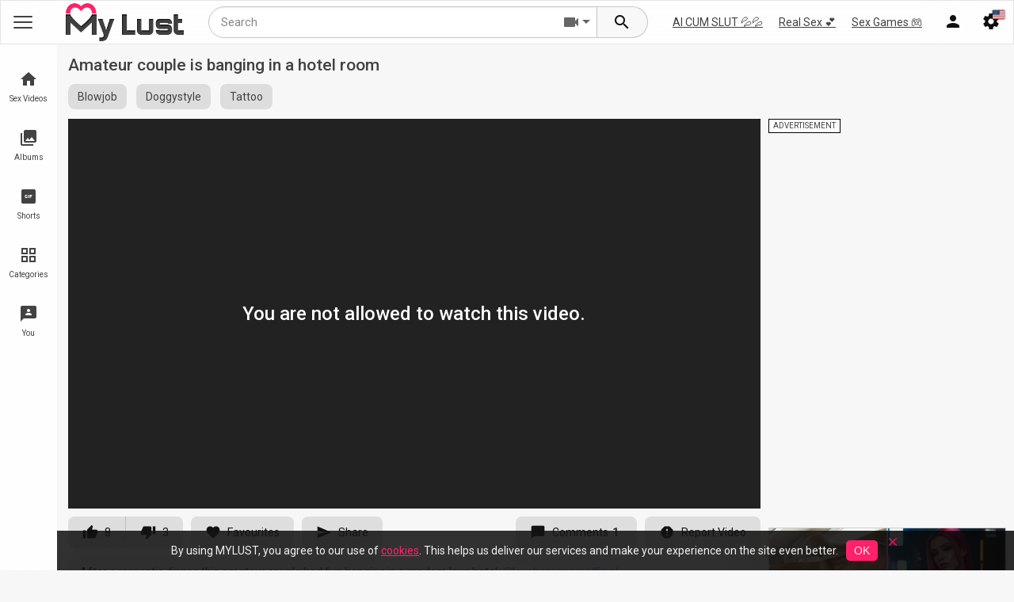

--- FILE ---
content_type: text/html; charset=utf-8
request_url: https://mylust.com/videos/707779/amateur-couple-is-banging-in-a-hotel-room/
body_size: 14687
content:
<!DOCTYPE html>
<html lang="en">
<head>
	<title>Amateur couple is banging in a hotel room</title>
	<meta name="description" content="After a romantic dinner, this amateur couple had fun banging in a random love hotel."/>

	<link rel="dns-prefetch" href="https://static.mylust.com" />
	<link rel="dns-prefetch" href="https://i.mylust.com" />
	<link rel="dns-prefetch" href="https://preview.mylust.com" />
	<link rel="dns-prefetch" href="https://rtb-1.mylust.com" />
	<meta http-equiv="x-dns-prefetch-control" content="on">

	<meta http-equiv="Content-Type" content="text/html; charset=utf-8"/>
	<meta name="viewport" content="width=device-width, initial-scale=1.0, maximum-scale=1.0, user-scalable=0">
	<meta name="rating" content="RTA-5042-1996-1400-1577-RTA">
		<link rel="preload" href="https://static.mylust.com/fluidplayer/3.9.2/fluidplayer.min.js?v=59" as="script" fetchpriority="high"/>
		<link rel="preload" as="font" href="/static/fonts/material-icons.woff2" crossorigin>
	<link rel="preconnect" href="https://fonts.googleapis.com">
	<link rel="preconnect" href="https://fonts.gstatic.com" crossorigin>

	<link rel="icon" href="/static/images/favicon.ico">
	<link rel="apple-touch-icon" sizes="76x76" href="/static/images/apple-touch-icon.png">
	<link rel="icon" type="image/png" sizes="32x32" href="/static/images/favicon-32x32.png">
	<link rel="icon" type="image/png" sizes="16x16" href="/static/images/favicon-16x16.png">
	<link rel="manifest" href="/static/images/site.webmanifest">
	<meta name="theme-color" content="#ff216a"/>

	<link rel="search" type="application/opensearchdescription+xml" title="mylust.com" href="/static/opensearch.xml"/>
	<link href="https://mylust.com/videos/707779/amateur-couple-is-banging-in-a-hotel-room/" rel="canonical"/>
	<link rel="alternate" href="https://mylust.com/videos/707779/amateur-couple-is-banging-in-a-hotel-room/" hreflang="x-default"/>
	<link rel="alternate" href="https://mylust.com/videos/707779/amateur-couple-is-banging-in-a-hotel-room/" hreflang="en"/>
	<link rel="alternate" href="https://ru.mylust.com/videos/707779/amateur-couple-is-banging-in-a-hotel-room/" hreflang="ru"/>
	<link rel="alternate" href="https://de.mylust.com/videos/707779/amateur-couple-is-banging-in-a-hotel-room/" hreflang="de"/>

	<meta property="og:title" content="Amateur couple is banging in a hotel room"/>
	<meta property="og:image" content="https://i.mylust.com/videos_screenshots/707000/707779/preview.jpg"/>
	<meta property="og:description" content="After a romantic dinner, this amateur couple had fun banging in a random love hotel."/>
	<link rel="stylesheet" href="https://fonts.googleapis.com/css2?family=Roboto:wght@300;400;500;700">
	<link href="https://mylust.com/static/styles/main.css?v=1.20" rel="stylesheet" type="text/css"/>
                                        	<script type="application/javascript">var root_domain = "mylust.com";var pageContext = {domain : "mylust.com",project_url : "https://mylust.com",site_mode : "straight",rtb_path : "https://rtb-1.mylust.com",popurl : "https://rtb-1.mylust.com/rtb2.php?spot_id=38",popurl2 : "https://rtb-1.mylust.com/rtb2.php?spot_id=107",disableStats: true,videoId: '707779',loginUrl: 'https://mylust.com/login-required/',pathjs : "697b8735b9a65jss",pathphp : "697b8735b9a67php",search_keyword : "",cookie_text: "By%20using%20MYLUST%2C%20you%20agree%20to%20our%20use%20of%20%3Ca%20href%3D%22%2Finfo%2Fcookies%2F%22%20target%3D%22_blank%22%3Ecookies%3C%2Fa%3E.%20This%20helps%20us%20deliver%20our%20services%20and%20make%20your%20experience%20on%20the%20site%20even%20better.",exo: {mobile : {header:917916,middle:1314812,footer:917920,popunder:957790,vast:2953990,postroll:4965874,outstream_video:5481074,on_pause:917916,},desktop : {ntv_a:825032,ntv_b:825034,ntv_c:3031598,footer:5688034,in_player:825036,popunder:957788,vast:2946958,postroll:4965874,underplayer:825072,native:3031612,native2:3031614,},'native' : 3034608,'ntva' : 448282,'ntvb' : 448284,'footer' : 5481082,'pause' : 583605,'m_header' : 450266,'m_middle' : 1403314,'m_footer' : 450268,'m_pause' : 450266,'m_outstream' : 5481074,'sbA' : 448282,'sbB' : 448284,},video_categories_title: "Blowjobs,Doggy,Tattoo,straight,porn,sex,MyLust",video_categories_slug: "blowjobs,doggy,tattoo,straight,porn,sex,MyLust",video_tags_title: "straight,porn,sex,MyLust",video_tags_slug: "straight,porn,sex,MyLust"};</script>
	<script src="https://mylust.com/static/js/device.min.js?v=1.20" type="application/javascript"></script>

	<script async src="/static/js/initsite.min.js?v=1.20" type="application/javascript"></script>
	<script async src="https://www.googletagmanager.com/gtag/js?id=G-ZVPBESCCCP"></script>
	<script>window.dataLayer = window.dataLayer || [];  function gtag(){dataLayer.push(arguments);}  gtag('js', new Date());  gtag('config', 'G-ZVPBESCCCP');</script>
	<script async type="application/javascript" src="https://a.realsrv.com/ad-provider.js"></script>
</head>
<body class="mode-straight video-page">

<div class="site-header-wrapper">
	<header class="head">
		<button class="open-menu main-menu-anchor" data-menu-toggle=".main-menu" aria-label="Main Menu">
			<div class="menu-toggle">
				<span></span>
				<span></span>
				<span></span>
			</div>
		</button>
		<div class="brand-logo">
            <a href="https://mylust.com/">
                <img src="https://mylust.com/static/images/ml_logo.png" alt="mylust.com"/>
                            </a>
                    </div>
		<div class="nav-anchors">
			<button class="open-menu search-holder-anchor" data-menu-toggle="#search_form" data-toggle-focus=".search-form" aria-label="Search menu">
				<i class="mi search"></i>
			</button>
			<button class="open-menu tippy_menu " data-rel=".member-popup-links" aria-label="Menu">
								<i class="mi person"></i>
							</button>

			<button class="open-menu tippy_menu" data-rel=".more-nav" aria-label="Site Settings">
				<span class="right-icon"><img class="country_flag" src="/static/images/flags/en.png" alt="en flag" style="width:15px;height:11px"/></span>
				<i class="mi settings"></i>
			</button>
		</div>
		        
		<div class="member-popup-links tippy_in">
			<ul class="default-nav ">
									<li><span>Join and give in to lust!</span></li>
					<li><a data-href="https://mylust.com/signup/" data-fancybox="ajax"><i class="mi person_add"></i> Sign up</a></li>
					<li><a data-href="https://mylust.com/login/" data-fancybox="ajax" id="login"><i class="mi login"></i> Log in</a></li>
							</ul>
		</div>
		<div class="more-nav tippy_in">
			<ul class="default-nav">
				<li class="nav-child-parent"><a><i class="mi language"></i> Language <span><img class="country_flag" src="/static/images/flags/en.png"  alt="en flag" />  English</span></a>
					<ul class="nav-child">
												<li class="change-lang-current"><a href="https://mylust.com/videos/707779/amateur-couple-is-banging-in-a-hotel-room/" class="change-lang" data-lang="en" data-domain="https://mylust.com"><img class="country_flag" src="/static/images/flags/en.png"  alt="en flag"/>English</a></li>
												<li ><a href="https://ru.mylust.com/videos/707779/amateur-couple-is-banging-in-a-hotel-room/" class="change-lang" data-lang="ru" data-domain="https://ru.mylust.com"><img class="country_flag" src="/static/images/flags/ru.png"  alt="ru flag"/>Русский</a></li>
												<li ><a href="https://de.mylust.com/videos/707779/amateur-couple-is-banging-in-a-hotel-room/" class="change-lang" data-lang="de" data-domain="https://de.mylust.com"><img class="country_flag" src="/static/images/flags/de.png"  alt="de flag"/>Deutsche</a></li>
											</ul>
				</li>
				<li class="fake-nav-child-parent"><a data-href="https://mylust.com/get-countries/?lang=en" data-fancybox="ajax"><i class="mi place_point"></i> Country <span class="cur_country_flag"></span></a></li>

								

				<li><a href="#" class="js-settings-history settings-change settings-true" data-name="history"><span class="true">enabled</span><span class="false">disabled</span> <i class="mi history"></i> History</a></li>
				<li><a href="#" class="js-settings-search-history settings-change settings-true" data-name="search-history"><span class="true">enabled</span><span class="false">disabled</span><i class="mi search"></i> Search History</a></li>
			</ul>
		</div>

	</header>
        <div id="top_links">
        <ul class="second-menu-links">
            <li><a href="https://mylust.com/cs/link-live-cams/?keywords=straight%2Cstraight%2Cporn%2Csex%2CMyLust%2C" target="_blank" rel="nofollow">AI CUM SLUT 💦💦</a></li>
            <li><a href="https://mylust.com/cs/link-real-sex/?keywords=straight%2Cstraight%2Cporn%2Csex%2CMyLust%2C" target="_blank" rel="nofollow">Real Sex 💕</a></li>
            <li><a href="https://mylust.com/cs/link-games/?keywords=straight%2Cstraight%2Cporn%2Csex%2CMyLust%2C" target="_blank" rel="nofollow">Sex Games 🎮</a></li>
        </ul>
    </div>
	<form class="search-holder" id="search_form" action="https://mylust.com/search/" method="get" data-url="https://mylust.com/search/?q=%QUERY%">
		<input class="search-form" name="q" type="text" title="query" placeholder="Search" value="" autocomplete="off">
		<div class="select-search-type tippy_menu" data-rel="#search_template"><i class="mi videocam"></i></div>
		<button class="search-submit" aria-label="Search">
			<i class="mi search"></i>
		</button>
		<div id="search_template" class="tippy_in">
			<ul class="default-nav">
				<li><span>What are you lusting for?</span></li>
				<li data-url-action="https://mylust.com/search/" data-search-url="https://mylust.com/search/?q=%QUERY%" class="active"><a><i class="mi videocam"></i> Videos</a></li>
				<li data-url-action="https://mylust.com/albums/search/" data-search-url="https://mylust.com/albums/search/?q=%QUERY%" class="search_photos_element"><a><i class="mi image"></i> Photos</a></li>
				<li data-url-action="https://mylust.com/shorts/search/" data-search-url="https://mylust.com/shorts/search/?q=%QUERY%" class="search_gifs_element"><a><i class="mi gif_box"></i> Shorts</a></li>
			</ul>
		</div>
	</form>
</div>
<nav class="main-menu" id="main-menu" aria-label="primary">
	<div class="menu-bg" data-menu-untoggle=".main-menu-anchor"></div>
	<div class="main-menu-holder">
		<div class="main-menu-scroll">
			<ul class="main-menu-links">
				<li class="menu-header menu-header-icon">
					<a href="https://mylust.com/videos/"><i class="mi home"></i><span class="menu-text">Sex Videos</span></a>
				</li>
					<li>
						<a href="https://mylust.com/best/"><i class="mi thumb_up"></i><span class="menu-text menu-subtext menu-subtext-1" data-subtext="hot">Best Videos</span></a>
					</li>
					<li>
						<a href="https://mylust.com/latest-updates/"><i class="mi flash_on"></i><span class="menu-text">New Videos</span></a>
					</li>
					<li>
						<a href="https://mylust.com/most-popular/"><i class="mi local_fire_department"></i><span class="menu-text">Most Viewed</span></a>
					</li>
					<li>
						<a href="https://mylust.com/top-rated/"><i class="mi hotel_class"></i><span class="menu-text">Top Rated</span></a>
					</li>
					<li>
						<a href="https://mylust.com/4k/"><i class="mi s4k"></i><span class="menu-text">4K Porn</span></a>
					</li>
					<li class="show-more-hidden">
						<a href="https://mylust.com/most-commented/"><i class="mi forum"></i><span class="menu-text">Discussed videos</span></a>
					</li>
					<li class="show-more-hidden">
						<a href="https://mylust.com/most-favourited/"><i class="mi favorite"></i><span class="menu-text">Favorite Videos</span></a>
					</li>
					<li class="show-more-hidden">
						<a href="https://mylust.com/private/"><i class="mi lock"></i><span class="menu-text">Private Videos</span></a>
					</li>
					<li class="show-more">
						<a><i class="mi keyboard_arrow_down"></i><span class="menu-text">Expand</span></a>
					</li>

				<li class="divider"></li>
				<li class="menu-header menu-header-icon">
					<a href="https://mylust.com/albums/"><i class="mi photo_library"></i><span class="menu-text">Albums</span></a>
				</li>

				<li>
					<a href="https://mylust.com/albums/categories/ai/"><i class="mi smart_toy"></i><span class="menu-text menu-subtext menu-subtext-2" data-subtext="new">AI Porn Pics</span></a>
				</li>

				<li class="divider"></li>

				<li class="menu-header menu-header-color">
					<a href="https://mylust.com/shorts/"><i class="mi gif_box"></i><span class="menu-text menu-subtext menu-subtext-3" data-subtext="🔥">Shorts</span></a>
				</li>

				<li class="divider"></li>
				<li class="menu-header">
					<a href="https://mylust.com/categories/"><i class="mi grid_view"></i><span class="menu-text">Categories</span></a>
				</li>
				<li >
					<a href="https://mylust.com/models/"><i class="mi stars"></i><span class="menu-text">Pornstars</span></a>
				</li>
				<li >
					<a href="https://mylust.com/channels/"><i class="mi video_library"></i><span class="menu-text">Channels</span></a>
				</li>
				<li >
					<a href="https://mylust.com/members/"><i class="mi people"></i><span class="menu-text">Community</span></a>
				</li>

				<li>
					<a href="https://mylust.com/playlists/"><i class="mi library_add"></i><span class="menu-text">Playlists</span></a>
				</li>

				<li class="divider"></li>
				<li class="menu-header menu-header-icon">
					<a href="https://mylust.com/you/"><i class="mi for_you"></i><span class="menu-text menu-subtext menu-subtext-4" data-subtext="enjoy">You</span></a>
				</li>
								<li>
					<a href="https://mylust.com/you/recommend/"><i class="mi reviews"></i><span class="menu-text">Recommended</span></a>
				</li>
				<li>
					<a href="https://mylust.com/you/history/"><i class="mi history"></i><span class="menu-text">History</span></a>
				</li>
				<li>
					<a href="https://mylust.com/you/watch_later/"><i class="mi timer_play"></i><span class="menu-text">Watch Later</span></a>
				</li>
				<li>
					<a href="https://mylust.com/you/liked/"><i class="mi favorite"></i><span class="menu-text">Liked Videos</span></a>
				</li>
				
			</ul>
		</div>
	</div>
</nav>
	<div class="headA headZ" id="headMA">
    <script type="application/javascript">
    if(is_mobile) {
        document.getElementById('headMA').innerHTML = '<div class="in is_mobile"><iframe src="https://rtb-2.mylust.com/rtb2.php?multi=72,42&width=300&height=100&m=1&d='+encodeURIComponent(document.location.host)+'&ref='+encodeURIComponent(document.location.href)+'&sub='+exoSubId+'&sub2='+exoAdSubId+'&tags='+encodeURIComponent(pageContext.video_tags_slug)+'&r='+encodeURIComponent('https://a.orbsrv.com/iframe.php?idzone=917916&size=300x100&sub='+exoSubId+'&sub2='+exoAdSubId+'&tags='+encodeURIComponent(pageContext.video_tags_slug))+'" width="300" height="100" scrolling="no" marginwidth="0" marginheight="0" sandbox="allow-forms allow-same-origin allow-scripts allow-popups" frameborder="0"></iframe></div>';
    }
    </script>
</div>
	<div class="content">
    

<div class="block-video" id="fluid_theatre">
    <div class="page-title">
        <h1>Amateur couple is banging in a hotel room</h1>
    </div>
    <div class="video-tags swiper related-nav"><div class="swiper-wrapper"><div class="swiper-slide"><a href="https://mylust.com/categories/blowjobs/">Blowjob</a></div><div class="swiper-slide"><a href="https://mylust.com/categories/doggy/">Doggystyle</a></div><div class="swiper-slide"><a href="https://mylust.com/categories/tattoo/">Tattoo</a></div></div><div class="swiper-button-more"></div></div>
    <div class="table">
        <div class="headD headZ" id="headDA">
<script type="application/javascript">
if(!is_mobile) {
     document.getElementById('headDA').innerHTML = '<div class="in is_desktop"><iframe src="https://rtb-1.mylust.com/rtb2.php?multi=85,97&width=300&height=250&m=0&d='+encodeURIComponent(document.location.host)+'&ref='+encodeURIComponent(document.location.href)+'&sub='+exoSubId+'&sub2='+exoAdSubId+'&tags='+encodeURIComponent(pageContext.video_tags_slug)+'&r='+encodeURIComponent('https://a.magsrv.com/iframe.php?idzone=825032&size=300x250&sub='+exoSubId+'&sub2='+exoAdSubId+'&tags='+encodeURIComponent(pageContext.video_tags_slug))+'" width="300" height="250" scrolling="no" marginwidth="0" marginheight="0" sandbox="allow-forms allow-same-origin allow-scripts allow-popups" frameborder="0"></iframe><br><iframe src="https://rtb-1.mylust.com/rtb2.php?multi=87,98&width=300&height=250&m=0&d='+encodeURIComponent(document.location.host)+'&ref='+encodeURIComponent(document.location.href)+'&sub='+exoSubId+'&sub2='+exoAdSubId+'&tags='+encodeURIComponent(pageContext.video_tags_slug)+'&r='+encodeURIComponent('https://a.magsrv.com/iframe.php?idzone=825034&size=300x250&sub='+exoSubId+'&sub2='+exoAdSubId+'&tags='+encodeURIComponent(pageContext.video_tags_slug))+'" width="300" height="250" scrolling="no" marginwidth="0" marginheight="0" sandbox="allow-same-origin allow-forms allow-scripts allow-popups" frameborder="0"></iframe></div>';
}
</script>
</div>
        <div class="headC headZ" id="headDC">
<script type="application/javascript">
if(!is_mobile) {
     document.getElementById('headDC').innerHTML = '<ins class="adsbyexoclick" data-zoneid="3031598" data-sub="'+exoSubId+'" data-ad_sub="'+exoAdSubId+'" data-keywords="'+pageContext.video_tags_slug+'"></ins>';
}
</script>
</div>
    </div>
    <div class="video-holder">
        <div class="player">
                            <div class="no-player" style="width: 100%; height: 0; padding-bottom: 56.25%; background: #222">
                    <span class="message">You are not allowed to watch this video.</span>
                </div>
                    </div>



                    
            
                            <div class="toolbar2 rating-container">
                            <a href="#like" class="tool-item rate-like" data-video-id="707779" data-fav-type="2" data-fav-video-id="707779" data-vote="5"><i class="mi thumb_up"></i><span class="tool-tip">8</span></a>
                                        <a href="#dislike" class="tool-item rate-dislike" data-video-id="707779" data-vote="0"><i class="mi thumb_down"></i><span class="tool-tip">3</span></a>
            
            <a class="tool-item tippy_menu" data-tip="Add to Favourites" data-rel=".more-fav">
                <span class="mi favorite" ></span>
                                <span class="tool-tip">Favourites</span>
            </a>

            <span class="tool-item web-sh-link" data-url="https://mylust.com/videos/707779/amateur-couple-is-banging-in-a-hotel-room/" data-text="Amateur couple is banging in a hotel room">
                <i class="mi send"></i>
                <span class="tool-tip">Share</span>
            </span>

            <a class="tool-item comment-btn" data-toggle-parent=".content" data-toggle-class="show-tab-comments">
                <i class="mi chat_bubble"></i>
                                <span class="count_badge">1</span>
                                <span class="tool-tip">Comments</span>
            </a>

                            <a class="tool-item" data-fbox data-src="#report_tab">
                    <i class="mi report"></i>
                    <span class="tool-tip">Report Video</span>
                </a>
            
        </div>
        <div class="video-info">
            
            
            <div class="info-holder">
                <div id="tab_video_info" class="tab-content">
                    <div class="block-details">

                        <div class="info">
                                                            <div class="item">
                                    After a romantic dinner, this amateur couple had fun banging in a random love hotel. <a href="https://mylust.com/members/42478/">
                                                                                    @lovehomepornofficial
                                                                            </a>
                                </div>
                                                                                </div>
                    </div>
                </div>

                <div class="more-fav tippy_in">
                    <ul class="default-nav">
                                                                                    <li><a href="https://mylust.com/login-required/" data-fancybox="ajax">Add to Favourites</a></li>
                                                                                                                <li><a href="https://mylust.com/login-required/" data-fancybox="ajax">Watch Later</a></li>
                                                                                                                                <li><a href="https://mylust.com/login-required/" data-fancybox="ajax">Add to New Playlist...</a></li>
                                            </ul>
                </div>
            </div>
            
        </div>
        <div class="headB headZ" id="headMB">
    <script type="application/javascript">
        if(is_mobile) {
            document.getElementById('headMB').innerHTML = '<div class="in is_mobile"><iframe sandbox="allow-scripts allow-popups" src="https://rtb-1.mylust.com/rtb2.php?multi=73,43&width=300&height=100&m=1&d='+encodeURIComponent(document.location.host)+'&ref='+encodeURIComponent(document.location.href)+'&sub='+exoSubId+'&sub2='+exoAdSubId+'&tags='+encodeURIComponent(pageContext.video_tags_slug)+'&r='+encodeURIComponent('https://a.magsrv.com/iframe.php?idzone=1314812&size=300x100&sub='+exoSubId+'&sub2='+exoAdSubId+'&tags='+encodeURIComponent(pageContext.video_tags_slug))+'" width="300" height="100" scrolling="no" marginwidth="0" marginheight="0" sandbox="allow-scripts allow-popups" frameborder="0"></iframe></div>';
        } else if(exoSubId==0) {
            document.getElementById('headMB').innerHTML = '<div class="in is_desktop"><ins class="adsbyexoclick" data-zoneid="825072" data-sub="'+exoSubId+'" data-ad_sub="'+exoAdSubId+'" data-keywords="'+pageContext.video_tags_slug+'"></ins></div>';
        }
    </script>
</div>
    </div>
</div>
<div id="report_tab" class="hidden"><form method="post" class="fb-in fb-report" action="https://mylust.com/videos/707779/amateur-couple-is-banging-in-a-hotel-room/"><label class="popup-title">Report this video as</label><div class="generic-error hidden"></div><div class="success hidden">Thank you! We appreciate your help.</div><input type="hidden" name="action" value="flag"/><input type="hidden" name="video_id" value="707779"><div class="flex-box popup-holder"><div class="flex-box-item"><div class="item-radio-labels"><div class="item-radio-label"><input type="radio" id="flag_inappropriate_video" name="flag_id" value="flag_inappropriate_video" ><label for="flag_inappropriate_video">Inappropriate</label></div><div class="item-radio-label"><input type="radio" id="flag_error_video" name="flag_id" value="flag_error_video" ><label for="flag_error_video">Error (no video, no sound)</label></div><div class="item-radio-label"><input type="radio" id="flag_copyrighted_video" name="flag_id" value="flag_copyrighted_video" ><label for="flag_copyrighted_video">Copyrighted material</label></div><div class="item-radio-label"><input type="radio" id="flag_other_video" name="flag_id" value="flag_other_video" checked><label for="flag_other_video">Other</label></div></div></div><div class="flex-box-item"><div class="block-textarea"><label for="flag_message" class="field-label">Reason (required)</label><textarea required="required" id="flag_message" name="flag_message" rows="3" class="textarea" placeholder=""></textarea></div><input type="submit" class="submit" value="Send"></div></div></form></div>






    
<script type="application/ld+json">
{
    "@context": "http://schema.org/",
    "@type": "VideoObject",
    "name": "Amateur couple is banging in a hotel room",
    "description" : "After a romantic dinner, this amateur couple had fun banging in a random love hotel.",
    "contentUrl": "https://mylust.com/get_file/0/",
    "embedUrl": "https://mylust.com/embed/707779/",
    "duration": "PT00H20M20S",
    "thumbnailUrl": "https://i.mylust.com/videos_screenshots/707000/707779/preview.jpg",
    "uploadDate": "2019-05-06T00:01:00+00:00",
    "commentCount": "1",
    "interactionStatistic": [
    {
          "@type": "InteractionCounter",
          "interactionType": "http://schema.org/WatchAction",
          "userInteractionCount": "14028"
    },
    {
          "@type": "InteractionCounter",
          "interactionType": "http://schema.org/LikeAction",
          "userInteractionCount": "8"
     }
    ],
    "author": [{
        "@type":"Person",
        "name":"lovehomepornofficial",
        "url":"https://mylust.com/members/42478/videos/"
    }]
        }
</script>



<div class="related-videos" id="list_videos_custom_related_sphinx_videos">
	<div class="related-videos swiper related-nav">
		<div class="swiper-wrapper" id="list_videos_custom_related_sphinx_videos_filter_list">
							<div class="swiper-slide"><span>Related Videos</span></div>
			
			
						</div>
	      <div class="swiper-button-prev swiper-button-disabled"></div>
	      <div class="swiper-button-next"></div>
	</div>
	
			




<div class="list-videos grid-default" id="list_videos_custom_related_sphinx_videos_items">
				                    	
            			<div class="item  "  data-video-id="139833" data-views="14521" data-rating="100">
				<a href="https://mylust.com/videos/139833/milf-got-fucked-by-thee-hot-jerks-in-her-hotel-room/"  class="popfire">
					<div class="img">
													<img  src="https://i.mylust.com/videos_screenshots/139000/139833/608x342/1.jpg" alt="Milf got fucked by thee hot jerks in her hotel room" data-preview="https://preview.mylust.com/139000/139833/139833_pr640.mp4"  width="640" height="360" data-jpg="https://i.mylust.com/videos_screenshots/139000/139833/640x360/1.jpg"/>
																								
                                                                                                                                                                                                                                            <span class="item-quality">
                            <span class="is-hd hd384 non-hd">384p</span>
                        </span>
							                    <div class="duration">7:30</div>
					</div>
					<strong class="title">
						Milf got fucked by thee hot jerks in her hotel room
					</strong>
				</a>
                <div class="wrap">
                                            <div class="author-link"><a href="https://mylust.com/channels/chick-pass-amateurs/"><i class="mi videocam"></i>Chick Pass</a></div>
                                                                <div class="views">14.5k views</div>
                                        
                    
                                        <div class="rating positive"> <i class="mi thumb_up"></i>
                        100%
                    </div>
                </div>
                                    <span class="item-menu tippy_menu" data-rel=".item_menu_list_videos_custom_related_sphinx_videos_139833">
						<i class="mi more_vert"></i>
					</span>
					<div class="tippy_in item_menu_list_videos_custom_related_sphinx_videos_139833">
						<ul class="default-nav">
												        <li><a class="" data-fav-video-id="139833" data-fav-type="0"><i class="mi favorite"></i> Add to Favourites</a></li>  
					        					        <li><a class="" data-fav-video-id="139833" data-fav-type="1"><i class="mi watch_later"></i> Watch Later</a></li>   
					        					        					    </ul>
					</div>
                							</div>
		                    	
            			<div class="item  "  data-video-id="136126" data-views="11471" data-rating="100">
				<a href="https://mylust.com/videos/136126/this-lady-picked-me-up-on-the-beach-and-went-to-my-hotel-room-to-fuck-me/"  class="popfire">
					<div class="img">
													<img  src="https://i.mylust.com/videos_screenshots/136000/136126/608x342/28.jpg" alt="This lady picked me up on the beach and went to my hotel room to fuck me" data-cnt="30" data-url-prefix-webp="https://i.mylust.com/videos_screenshots/136000/136126/608x342/" data-url-prefix="https://i.mylust.com/videos_screenshots/136000/136126/640x360/"  width="640" height="360" data-jpg="https://i.mylust.com/videos_screenshots/136000/136126/640x360/28.jpg"/>
																								
                                                                                                                                                                                        <span class="item-quality">
                            <span class="is-hd hd240 non-hd">240p</span>
                        </span>
							                    <div class="duration">3:13</div>
					</div>
					<strong class="title">
						This lady picked me up on the beach and went to my hotel room to fuck me
					</strong>
				</a>
                <div class="wrap">
                                                                <div class="views">11.4k views</div>
                                        
                    
                                        <div class="rating positive"> <i class="mi thumb_up"></i>
                        100%
                    </div>
                </div>
                                    <span class="item-menu tippy_menu" data-rel=".item_menu_list_videos_custom_related_sphinx_videos_136126">
						<i class="mi more_vert"></i>
					</span>
					<div class="tippy_in item_menu_list_videos_custom_related_sphinx_videos_136126">
						<ul class="default-nav">
												        <li><a class="" data-fav-video-id="136126" data-fav-type="0"><i class="mi favorite"></i> Add to Favourites</a></li>  
					        					        <li><a class="" data-fav-video-id="136126" data-fav-type="1"><i class="mi watch_later"></i> Watch Later</a></li>   
					        					        					    </ul>
					</div>
                							</div>
		                    	
            			<div class="item  "  data-video-id="48664" data-views="185465" data-rating="81.984">
				<a href="https://mylust.com/videos/48664/stolen-private-video-of-loving-turkish-couple-having-sweaty-sex-in-hotel-room/"  class="popfire">
					<div class="img">
													<img  src="https://i.mylust.com/videos_screenshots/48000/48664/608x342/1.jpg" alt="Stolen private video of loving Turkish couple having sweaty sex in hotel room" data-cnt="30" data-url-prefix-webp="https://i.mylust.com/videos_screenshots/48000/48664/608x342/" data-url-prefix="https://i.mylust.com/videos_screenshots/48000/48664/640x360/"  width="640" height="360" data-jpg="https://i.mylust.com/videos_screenshots/48000/48664/640x360/1.jpg"/>
																								
                                                                                                                                                                                        <span class="item-quality">
                            <span class="is-hd hd240 non-hd">240p</span>
                        </span>
							                    <div class="duration">12:58</div>
					</div>
					<strong class="title">
						Stolen private video of loving Turkish couple having sweaty sex in hotel room
					</strong>
				</a>
                <div class="wrap">
                                                                <div class="views">185.4k views</div>
                                        
                    
                                        <div class="rating positive"> <i class="mi thumb_up"></i>
                        81%
                    </div>
                </div>
                                    <span class="item-menu tippy_menu" data-rel=".item_menu_list_videos_custom_related_sphinx_videos_48664">
						<i class="mi more_vert"></i>
					</span>
					<div class="tippy_in item_menu_list_videos_custom_related_sphinx_videos_48664">
						<ul class="default-nav">
												        <li><a class="" data-fav-video-id="48664" data-fav-type="0"><i class="mi favorite"></i> Add to Favourites</a></li>  
					        					        <li><a class="" data-fav-video-id="48664" data-fav-type="1"><i class="mi watch_later"></i> Watch Later</a></li>   
					        					        					    </ul>
					</div>
                							</div>
		                    	
            			<div class="item  "  data-video-id="949524" data-views="419899" data-rating="85.874">
				<a href="https://mylust.com/videos/949524/perfect-chinese-gf-fucked-hard-in-hotel-room/"  class="popfire">
					<div class="img">
													<img  src="https://i.mylust.com/videos_screenshots/949000/949524/608x342/1.jpg" alt="Perfect Chinese gf fucked hard in hotel room" data-preview="https://preview.mylust.com/949000/949524/949524_pr640.mp4"  width="640" height="360" data-jpg="https://i.mylust.com/videos_screenshots/949000/949524/640x360/1.jpg"/>
																								
                                                                                                                                                                                                                                                                                                                                                            <span class="item-quality">
                            <span class="is-hd hd720 ">720p</span>
                        </span>
							                    <div class="duration">10:38</div>
					</div>
					<strong class="title">
						Perfect Chinese gf fucked hard in hotel room
					</strong>
				</a>
                <div class="wrap">
                                            <div class="author-link"><a href="https://mylust.com/channels/model-media/"><i class="mi videocam"></i>Model Media</a></div>
                                                                <div class="views">419.8k views</div>
                                        
                    
                                        <div class="rating positive"> <i class="mi thumb_up"></i>
                        85%
                    </div>
                </div>
                                    <span class="item-menu tippy_menu" data-rel=".item_menu_list_videos_custom_related_sphinx_videos_949524">
						<i class="mi more_vert"></i>
					</span>
					<div class="tippy_in item_menu_list_videos_custom_related_sphinx_videos_949524">
						<ul class="default-nav">
												        <li><a class="" data-fav-video-id="949524" data-fav-type="0"><i class="mi favorite"></i> Add to Favourites</a></li>  
					        					        <li><a class="" data-fav-video-id="949524" data-fav-type="1"><i class="mi watch_later"></i> Watch Later</a></li>   
					        					        					    </ul>
					</div>
                							</div>
		                    	
            			<div class="item  "  data-video-id="207689" data-views="11915" data-rating="100">
				<a href="https://mylust.com/videos/207689/homemade-vid-with-me-enjoying-interracial-rear-banging/"  class="popfire">
					<div class="img">
													<img  src="https://i.mylust.com/videos_screenshots/207000/207689/608x342/5.jpg" alt="Homemade vid with me enjoying interracial rear banging" data-cnt="30" data-url-prefix-webp="https://i.mylust.com/videos_screenshots/207000/207689/608x342/" data-url-prefix="https://i.mylust.com/videos_screenshots/207000/207689/640x360/"  width="640" height="360" data-jpg="https://i.mylust.com/videos_screenshots/207000/207689/640x360/5.jpg"/>
																								
                                                                                                                                                                                        <span class="item-quality">
                            <span class="is-hd hd240 non-hd">240p</span>
                        </span>
							                    <div class="duration">12:00</div>
					</div>
					<strong class="title">
						Homemade vid with me enjoying interracial rear banging
					</strong>
				</a>
                <div class="wrap">
                                                                <div class="views">11.9k views</div>
                                        
                    
                                        <div class="rating positive"> <i class="mi thumb_up"></i>
                        100%
                    </div>
                </div>
                                    <span class="item-menu tippy_menu" data-rel=".item_menu_list_videos_custom_related_sphinx_videos_207689">
						<i class="mi more_vert"></i>
					</span>
					<div class="tippy_in item_menu_list_videos_custom_related_sphinx_videos_207689">
						<ul class="default-nav">
												        <li><a class="" data-fav-video-id="207689" data-fav-type="0"><i class="mi favorite"></i> Add to Favourites</a></li>  
					        					        <li><a class="" data-fav-video-id="207689" data-fav-type="1"><i class="mi watch_later"></i> Watch Later</a></li>   
					        					        					    </ul>
					</div>
                							</div>
		                    	
            			<div class="item  "  data-video-id="168945" data-views="35175" data-rating="95">
				<a href="https://mylust.com/videos/168945/hot-asian-slut-wife-getting-gangbanged-in-the-hotel-room/"  class="popfire">
					<div class="img">
													<img  src="https://i.mylust.com/videos_screenshots/168000/168945/608x342/1.jpg" alt="Hot Asian slut wife getting gangbanged in the hotel room" data-cnt="30" data-url-prefix-webp="https://i.mylust.com/videos_screenshots/168000/168945/608x342/" data-url-prefix="https://i.mylust.com/videos_screenshots/168000/168945/640x360/"  width="640" height="360" data-jpg="https://i.mylust.com/videos_screenshots/168000/168945/640x360/1.jpg"/>
																								
                                                                                                                                                                                        <span class="item-quality">
                            <span class="is-hd hd240 non-hd">240p</span>
                        </span>
							                    <div class="duration">7:12</div>
					</div>
					<strong class="title">
						Hot Asian slut wife getting gangbanged in the hotel room
					</strong>
				</a>
                <div class="wrap">
                                                                <div class="views">35.1k views</div>
                                        
                    
                                        <div class="rating positive"> <i class="mi thumb_up"></i>
                        95%
                    </div>
                </div>
                                    <span class="item-menu tippy_menu" data-rel=".item_menu_list_videos_custom_related_sphinx_videos_168945">
						<i class="mi more_vert"></i>
					</span>
					<div class="tippy_in item_menu_list_videos_custom_related_sphinx_videos_168945">
						<ul class="default-nav">
												        <li><a class="" data-fav-video-id="168945" data-fav-type="0"><i class="mi favorite"></i> Add to Favourites</a></li>  
					        					        <li><a class="" data-fav-video-id="168945" data-fav-type="1"><i class="mi watch_later"></i> Watch Later</a></li>   
					        					        					    </ul>
					</div>
                							</div>
		                    	
            			<div class="item  "  data-video-id="36552" data-views="52365" data-rating="79.474">
				<a href="https://mylust.com/videos/36552/hardcore-sex-in-hotel-room-with-my-friend-s-slutty-brunette-wife/"  class="popfire">
					<div class="img">
													<img  src="https://i.mylust.com/videos_screenshots/36000/36552/608x342/1.jpg" alt="Hardcore sex in hotel room with my friend's slutty brunette wife" data-preview="https://preview.mylust.com/36000/36552/36552_pr640.mp4"  width="640" height="360" data-jpg="https://i.mylust.com/videos_screenshots/36000/36552/640x360/1.jpg"/>
																								
                                                                                                                                                                                                                                            <span class="item-quality">
                            <span class="is-hd hd432 non-hd">432p</span>
                        </span>
							                    <div class="duration">3:14</div>
					</div>
					<strong class="title">
						Hardcore sex in hotel room with my friend's slutty brunette wife
					</strong>
				</a>
                <div class="wrap">
                                            <div class="author-link"><a href="https://mylust.com/channels/all-of-gfs/"><i class="mi videocam"></i>All Of Gfs</a></div>
                                                                <div class="views">52.3k views</div>
                                        
                    
                                        <div class="rating positive"> <i class="mi thumb_up"></i>
                        79%
                    </div>
                </div>
                                    <span class="item-menu tippy_menu" data-rel=".item_menu_list_videos_custom_related_sphinx_videos_36552">
						<i class="mi more_vert"></i>
					</span>
					<div class="tippy_in item_menu_list_videos_custom_related_sphinx_videos_36552">
						<ul class="default-nav">
												        <li><a class="" data-fav-video-id="36552" data-fav-type="0"><i class="mi favorite"></i> Add to Favourites</a></li>  
					        					        <li><a class="" data-fav-video-id="36552" data-fav-type="1"><i class="mi watch_later"></i> Watch Later</a></li>   
					        					        					    </ul>
					</div>
                							</div>
		                    	
            			<div class="item  "  data-video-id="204308" data-views="10463" data-rating="87.272">
				<a href="https://mylust.com/videos/204308/dark-haired-hooker-blows-and-gets-fucked-doggystyle-in-a-hotel-room/"  class="popfire">
					<div class="img">
													<img  src="https://i.mylust.com/videos_screenshots/204000/204308/608x342/1.jpg" alt="Dark-haired hooker blows and gets fucked doggystyle in a hotel room" data-cnt="30" data-url-prefix-webp="https://i.mylust.com/videos_screenshots/204000/204308/608x342/" data-url-prefix="https://i.mylust.com/videos_screenshots/204000/204308/640x360/"  width="640" height="360" data-jpg="https://i.mylust.com/videos_screenshots/204000/204308/640x360/1.jpg"/>
																								
                                                                                                                                                                                        <span class="item-quality">
                            <span class="is-hd hd240 non-hd">240p</span>
                        </span>
							                    <div class="duration">6:13</div>
					</div>
					<strong class="title">
						Dark-haired hooker blows and gets fucked doggystyle in a hotel room
					</strong>
				</a>
                <div class="wrap">
                                            <div class="author-link"><a href="https://mylust.com/channels/all-of-gfs/"><i class="mi videocam"></i>All Of Gfs</a></div>
                                                                <div class="views">10.4k views</div>
                                        
                    
                                        <div class="rating positive"> <i class="mi thumb_up"></i>
                        87%
                    </div>
                </div>
                                    <span class="item-menu tippy_menu" data-rel=".item_menu_list_videos_custom_related_sphinx_videos_204308">
						<i class="mi more_vert"></i>
					</span>
					<div class="tippy_in item_menu_list_videos_custom_related_sphinx_videos_204308">
						<ul class="default-nav">
												        <li><a class="" data-fav-video-id="204308" data-fav-type="0"><i class="mi favorite"></i> Add to Favourites</a></li>  
					        					        <li><a class="" data-fav-video-id="204308" data-fav-type="1"><i class="mi watch_later"></i> Watch Later</a></li>   
					        					        					    </ul>
					</div>
                							</div>
		                    	
            			<div class="item  "  data-video-id="889131" data-views="1607" data-rating="90">
				<a href="https://mylust.com/videos/889131/real-amateur-tattooed-couple-hook-up-in-a-hotel-room/"  class="popfire">
					<div class="img">
													<img  src="https://i.mylust.com/videos_screenshots/889000/889131/608x342/6.jpg" alt="Real amateur tattooed couple hook up in a hotel room" data-preview="https://preview.mylust.com/889000/889131/889131_pr640.mp4"  width="640" height="360" data-jpg="https://i.mylust.com/videos_screenshots/889000/889131/640x360/6.jpg"/>
																								
                                                                                                                                                                                                                                            <span class="item-quality">
                            <span class="is-hd hd384 non-hd">384p</span>
                        </span>
							                    <div class="duration">10:10</div>
					</div>
					<strong class="title">
						Real amateur tattooed couple hook up in a hotel room
					</strong>
				</a>
                <div class="wrap">
                                                                <div class="views">1607 views</div>
                                        
                    
                                        <div class="rating positive"> <i class="mi thumb_up"></i>
                        90%
                    </div>
                </div>
                                    <span class="item-menu tippy_menu" data-rel=".item_menu_list_videos_custom_related_sphinx_videos_889131">
						<i class="mi more_vert"></i>
					</span>
					<div class="tippy_in item_menu_list_videos_custom_related_sphinx_videos_889131">
						<ul class="default-nav">
												        <li><a class="" data-fav-video-id="889131" data-fav-type="0"><i class="mi favorite"></i> Add to Favourites</a></li>  
					        					        <li><a class="" data-fav-video-id="889131" data-fav-type="1"><i class="mi watch_later"></i> Watch Later</a></li>   
					        					        					    </ul>
					</div>
                							</div>
		                            <div class="headO headZ" id="headO">
                    <div class="outstream"></div>
                </div>
                    	
            			<div class="item  "  data-video-id="61652" data-views="9587" data-rating="100">
				<a href="https://mylust.com/videos/61652/group-sex-with-kinky-and-slutty-chicks-in-hotel-room/"  class="popfire">
					<div class="img">
													<img  src="https://i.mylust.com/videos_screenshots/61000/61652/608x342/8.jpg" alt="Group sex with kinky and slutty chicks in hotel room" data-preview="https://preview.mylust.com/61000/61652/61652_pr640.mp4"  width="640" height="360" data-jpg="https://i.mylust.com/videos_screenshots/61000/61652/640x360/8.jpg"/>
																								
                                                                                                                                                                                                                                            <span class="item-quality">
                            <span class="is-hd hd388 non-hd">388p</span>
                        </span>
							                    <div class="duration">7:30</div>
					</div>
					<strong class="title">
						Group sex with kinky and slutty chicks in hotel room
					</strong>
				</a>
                <div class="wrap">
                                            <div class="author-link"><a href="https://mylust.com/channels/the-classic-porn/"><i class="mi videocam"></i>The Classic Porn</a></div>
                                                                <div class="views">9.5k views</div>
                                        
                    
                                        <div class="rating positive"> <i class="mi thumb_up"></i>
                        100%
                    </div>
                </div>
                                    <span class="item-menu tippy_menu" data-rel=".item_menu_list_videos_custom_related_sphinx_videos_61652">
						<i class="mi more_vert"></i>
					</span>
					<div class="tippy_in item_menu_list_videos_custom_related_sphinx_videos_61652">
						<ul class="default-nav">
												        <li><a class="" data-fav-video-id="61652" data-fav-type="0"><i class="mi favorite"></i> Add to Favourites</a></li>  
					        					        <li><a class="" data-fav-video-id="61652" data-fav-type="1"><i class="mi watch_later"></i> Watch Later</a></li>   
					        					        					    </ul>
					</div>
                							</div>
		                    	
            			<div class="item  "  data-video-id="146959" data-views="56330" data-rating="91">
				<a href="https://mylust.com/videos/146959/called-a-hooker-in-my-hotel-room-when-i-was-in-thailand/"  class="popfire">
					<div class="img">
													<img loading="lazy" src="https://i.mylust.com/videos_screenshots/146000/146959/608x342/8.jpg" alt="Called a hooker in my hotel room when I was in Thailand" data-cnt="30" data-url-prefix-webp="https://i.mylust.com/videos_screenshots/146000/146959/608x342/" data-url-prefix="https://i.mylust.com/videos_screenshots/146000/146959/640x360/"  width="640" height="360" data-jpg="https://i.mylust.com/videos_screenshots/146000/146959/640x360/8.jpg"/>
																								
                                                                                                                                                                                        <span class="item-quality">
                            <span class="is-hd hd240 non-hd">240p</span>
                        </span>
							                    <div class="duration">4:17</div>
					</div>
					<strong class="title">
						Called a hooker in my hotel room when I was in Thailand
					</strong>
				</a>
                <div class="wrap">
                                                                <div class="views">56.3k views</div>
                                        
                    
                                        <div class="rating positive"> <i class="mi thumb_up"></i>
                        90%
                    </div>
                </div>
                                    <span class="item-menu tippy_menu" data-rel=".item_menu_list_videos_custom_related_sphinx_videos_146959">
						<i class="mi more_vert"></i>
					</span>
					<div class="tippy_in item_menu_list_videos_custom_related_sphinx_videos_146959">
						<ul class="default-nav">
												        <li><a class="" data-fav-video-id="146959" data-fav-type="0"><i class="mi favorite"></i> Add to Favourites</a></li>  
					        					        <li><a class="" data-fav-video-id="146959" data-fav-type="1"><i class="mi watch_later"></i> Watch Later</a></li>   
					        					        					    </ul>
					</div>
                							</div>
		                    	
            			<div class="item  "  data-video-id="406335" data-views="20515" data-rating="87.272">
				<a href="https://mylust.com/videos/406335/bbw-milf-fucking-passionately-in-hotel-room-like-dirty-slut/"  class="popfire">
					<div class="img">
													<img loading="lazy" src="https://i.mylust.com/videos_screenshots/406000/406335/608x342/2.jpg" alt="BBW MILF fucking passionately in hotel room like dirty slut" data-preview="https://preview.mylust.com/406000/406335/406335_pr640.mp4"  width="640" height="360" data-jpg="https://i.mylust.com/videos_screenshots/406000/406335/640x360/2.jpg"/>
																								
                                                                                                                                                                                                                                            <span class="item-quality">
                            <span class="is-hd hd510 non-hd">510p</span>
                        </span>
							                    <div class="duration">46:18</div>
					</div>
					<strong class="title">
						BBW MILF fucking passionately in hotel room like dirty slut
					</strong>
				</a>
                <div class="wrap">
                                                                <div class="views">20.5k views</div>
                                        
                    
                                        <div class="rating positive"> <i class="mi thumb_up"></i>
                        87%
                    </div>
                </div>
                                    <span class="item-menu tippy_menu" data-rel=".item_menu_list_videos_custom_related_sphinx_videos_406335">
						<i class="mi more_vert"></i>
					</span>
					<div class="tippy_in item_menu_list_videos_custom_related_sphinx_videos_406335">
						<ul class="default-nav">
												        <li><a class="" data-fav-video-id="406335" data-fav-type="0"><i class="mi favorite"></i> Add to Favourites</a></li>  
					        					        <li><a class="" data-fav-video-id="406335" data-fav-type="1"><i class="mi watch_later"></i> Watch Later</a></li>   
					        					        					    </ul>
					</div>
                							</div>
		                    	
            			<div class="item  "  data-video-id="192933" data-views="3545" data-rating="100">
				<a href="https://mylust.com/videos/192933/my-awesome-fuckbuddy-enjoys-rear-banging-and-a-hot-facial-cumshot/"  class="popfire">
					<div class="img">
													<img loading="lazy" src="https://i.mylust.com/videos_screenshots/192000/192933/608x342/5.jpg" alt="My awesome fuckbuddy enjoys rear banging and a hot facial cumshot" data-cnt="30" data-url-prefix-webp="https://i.mylust.com/videos_screenshots/192000/192933/608x342/" data-url-prefix="https://i.mylust.com/videos_screenshots/192000/192933/640x360/"  width="640" height="360" data-jpg="https://i.mylust.com/videos_screenshots/192000/192933/640x360/5.jpg"/>
																								
                                                                                                                                                                                        <span class="item-quality">
                            <span class="is-hd hd240 non-hd">240p</span>
                        </span>
							                    <div class="duration">4:04</div>
					</div>
					<strong class="title">
						My awesome fuckbuddy enjoys rear banging and a hot facial cumshot
					</strong>
				</a>
                <div class="wrap">
                                                                <div class="views">3.5k views</div>
                                        
                    
                                        <div class="rating positive"> <i class="mi thumb_up"></i>
                        100%
                    </div>
                </div>
                                    <span class="item-menu tippy_menu" data-rel=".item_menu_list_videos_custom_related_sphinx_videos_192933">
						<i class="mi more_vert"></i>
					</span>
					<div class="tippy_in item_menu_list_videos_custom_related_sphinx_videos_192933">
						<ul class="default-nav">
												        <li><a class="" data-fav-video-id="192933" data-fav-type="0"><i class="mi favorite"></i> Add to Favourites</a></li>  
					        					        <li><a class="" data-fav-video-id="192933" data-fav-type="1"><i class="mi watch_later"></i> Watch Later</a></li>   
					        					        					    </ul>
					</div>
                							</div>
		                    	
            			<div class="item  "  data-video-id="315215" data-views="21886" data-rating="88.572">
				<a href="https://mylust.com/videos/315215/cute-dark-skin-amateur-filipina-with-older-white-guy/"  class="popfire">
					<div class="img">
													<img loading="lazy" src="https://i.mylust.com/videos_screenshots/315000/315215/608x342/2.jpg" alt="Cute dark skin amateur Filipina with older white guy" data-preview="https://preview.mylust.com/315000/315215/315215_pr640.mp4"  width="640" height="360" data-jpg="https://i.mylust.com/videos_screenshots/315000/315215/640x360/2.jpg"/>
																								
                                                                                                                                                                                                                                            <span class="item-quality">
                            <span class="is-hd hd426 non-hd">426p</span>
                        </span>
							                    <div class="duration">7:39</div>
					</div>
					<strong class="title">
						Cute dark skin amateur Filipina with older white guy
					</strong>
				</a>
                <div class="wrap">
                                            <div class="author-link"><a href="https://mylust.com/channels/the-gf-network/"><i class="mi videocam"></i>The GF Network</a></div>
                                                                <div class="views">21.8k views</div>
                                        
                    
                                        <div class="rating positive"> <i class="mi thumb_up"></i>
                        88%
                    </div>
                </div>
                                    <span class="item-menu tippy_menu" data-rel=".item_menu_list_videos_custom_related_sphinx_videos_315215">
						<i class="mi more_vert"></i>
					</span>
					<div class="tippy_in item_menu_list_videos_custom_related_sphinx_videos_315215">
						<ul class="default-nav">
												        <li><a class="" data-fav-video-id="315215" data-fav-type="0"><i class="mi favorite"></i> Add to Favourites</a></li>  
					        					        <li><a class="" data-fav-video-id="315215" data-fav-type="1"><i class="mi watch_later"></i> Watch Later</a></li>   
					        					        					    </ul>
					</div>
                							</div>
		                    	
            			<div class="item  "  data-video-id="373743" data-views="35930" data-rating="90.714">
				<a href="https://mylust.com/videos/373743/super-hot-asian-mom-fucks-passionately-in-a-hotel-room/"  class="popfire">
					<div class="img">
													<img loading="lazy" src="https://i.mylust.com/videos_screenshots/373000/373743/608x342/2.jpg" alt="Super hot Asian mom fucks passionately in a hotel room" data-cnt="30" data-url-prefix-webp="https://i.mylust.com/videos_screenshots/373000/373743/608x342/" data-url-prefix="https://i.mylust.com/videos_screenshots/373000/373743/640x360/"  width="640" height="360" data-jpg="https://i.mylust.com/videos_screenshots/373000/373743/640x360/2.jpg"/>
																								
                                                                                                                                                                                        <span class="item-quality">
                            <span class="is-hd hd240 non-hd">240p</span>
                        </span>
							                    <div class="duration">12:50</div>
					</div>
					<strong class="title">
						Super hot Asian mom fucks passionately in a hotel room
					</strong>
				</a>
                <div class="wrap">
                                                                <div class="views">35.9k views</div>
                                        
                    
                                        <div class="rating positive"> <i class="mi thumb_up"></i>
                        90%
                    </div>
                </div>
                                    <span class="item-menu tippy_menu" data-rel=".item_menu_list_videos_custom_related_sphinx_videos_373743">
						<i class="mi more_vert"></i>
					</span>
					<div class="tippy_in item_menu_list_videos_custom_related_sphinx_videos_373743">
						<ul class="default-nav">
												        <li><a class="" data-fav-video-id="373743" data-fav-type="0"><i class="mi favorite"></i> Add to Favourites</a></li>  
					        					        <li><a class="" data-fav-video-id="373743" data-fav-type="1"><i class="mi watch_later"></i> Watch Later</a></li>   
					        					        					    </ul>
					</div>
                							</div>
		                    	
            			<div class="item  "  data-video-id="958983" data-views="228184" data-rating="84.8">
				<a href="https://mylust.com/videos/958983/hotel-is-the-best-place-for-hot-sessions-of-a-red-haired-slut/"  class="popfire">
					<div class="img">
													<img loading="lazy" src="https://i.mylust.com/videos_screenshots/958000/958983/608x342/1.jpg" alt="Hotel is the best place for hot sessions of a red-haired slut" data-preview="https://preview.mylust.com/958000/958983/958983_pr640.mp4"  width="640" height="360" data-jpg="https://i.mylust.com/videos_screenshots/958000/958983/640x360/1.jpg"/>
																								
                                                                                                                                                                                                                                                                                                                                                                                                                                                                            <span class="item-quality">
                            <span class="is-hd hd1080 ">1080p</span>
                        </span>
							                    <div class="duration">11:59</div>
					</div>
					<strong class="title">
						Hotel is the best place for hot sessions of a red-haired slut
					</strong>
				</a>
                <div class="wrap">
                                            <div class="author-link"><a href="https://mylust.com/channels/vixen/"><i class="mi videocam"></i>Vixen</a></div>
                                                                <div class="views">228.1k views</div>
                                        
                    
                                        <div class="rating positive"> <i class="mi thumb_up"></i>
                        84%
                    </div>
                </div>
                                    <span class="item-menu tippy_menu" data-rel=".item_menu_list_videos_custom_related_sphinx_videos_958983">
						<i class="mi more_vert"></i>
					</span>
					<div class="tippy_in item_menu_list_videos_custom_related_sphinx_videos_958983">
						<ul class="default-nav">
												        <li><a class="" data-fav-video-id="958983" data-fav-type="0"><i class="mi favorite"></i> Add to Favourites</a></li>  
					        					        <li><a class="" data-fav-video-id="958983" data-fav-type="1"><i class="mi watch_later"></i> Watch Later</a></li>   
					        					        					    </ul>
					</div>
                							</div>
		                    	
            			<div class="item  "  data-video-id="87322" data-views="18723" data-rating="92.5">
				<a href="https://mylust.com/videos/87322/steamy-anal-sex-with-my-busty-22-yo-college-girlfriend-in-hotel-room/"  class="popfire">
					<div class="img">
													<img loading="lazy" src="https://i.mylust.com/videos_screenshots/87000/87322/608x342/21.jpg" alt="Steamy anal sex with my busty 22 yo college girlfriend in hotel room" data-cnt="30" data-url-prefix-webp="https://i.mylust.com/videos_screenshots/87000/87322/608x342/" data-url-prefix="https://i.mylust.com/videos_screenshots/87000/87322/640x360/"  width="640" height="360" data-jpg="https://i.mylust.com/videos_screenshots/87000/87322/640x360/21.jpg"/>
																								
                                                                                                                                                                                        <span class="item-quality">
                            <span class="is-hd hd240 non-hd">240p</span>
                        </span>
							                    <div class="duration">11:09</div>
					</div>
					<strong class="title">
						Steamy anal sex with my busty 22 yo college girlfriend in hotel room
					</strong>
				</a>
                <div class="wrap">
                                                                <div class="views">18.7k views</div>
                                        
                    
                                        <div class="rating positive"> <i class="mi thumb_up"></i>
                        92%
                    </div>
                </div>
                                    <span class="item-menu tippy_menu" data-rel=".item_menu_list_videos_custom_related_sphinx_videos_87322">
						<i class="mi more_vert"></i>
					</span>
					<div class="tippy_in item_menu_list_videos_custom_related_sphinx_videos_87322">
						<ul class="default-nav">
												        <li><a class="" data-fav-video-id="87322" data-fav-type="0"><i class="mi favorite"></i> Add to Favourites</a></li>  
					        					        <li><a class="" data-fav-video-id="87322" data-fav-type="1"><i class="mi watch_later"></i> Watch Later</a></li>   
					        					        					    </ul>
					</div>
                							</div>
		                    	
            			<div class="item  "  data-video-id="443351" data-views="3737" data-rating="90">
				<a href="https://mylust.com/videos/443351/spanish-blond-haired-big-bottomed-chick-gives-a-nice-bj-in-the-hotel-room/"  class="popfire">
					<div class="img">
													<img loading="lazy" src="https://i.mylust.com/videos_screenshots/443000/443351/608x342/4.jpg" alt="Spanish blond haired big bottomed chick gives a nice BJ in the hotel room" data-preview="https://preview.mylust.com/443000/443351/443351_pr640.mp4"  width="640" height="360" data-jpg="https://i.mylust.com/videos_screenshots/443000/443351/640x360/4.jpg"/>
																								
                                                                                                                                                                                                                                            <span class="item-quality">
                            <span class="is-hd hd384 non-hd">384p</span>
                        </span>
							                    <div class="duration">35:01</div>
					</div>
					<strong class="title">
						Spanish blond haired big bottomed chick gives a nice BJ in the hotel room
					</strong>
				</a>
                <div class="wrap">
                                                                <div class="views">3.7k views</div>
                                        
                    
                                        <div class="rating positive"> <i class="mi thumb_up"></i>
                        90%
                    </div>
                </div>
                                    <span class="item-menu tippy_menu" data-rel=".item_menu_list_videos_custom_related_sphinx_videos_443351">
						<i class="mi more_vert"></i>
					</span>
					<div class="tippy_in item_menu_list_videos_custom_related_sphinx_videos_443351">
						<ul class="default-nav">
												        <li><a class="" data-fav-video-id="443351" data-fav-type="0"><i class="mi favorite"></i> Add to Favourites</a></li>  
					        					        <li><a class="" data-fav-video-id="443351" data-fav-type="1"><i class="mi watch_later"></i> Watch Later</a></li>   
					        					        					    </ul>
					</div>
                							</div>
		                    	
            			<div class="item  "  data-video-id="103670" data-views="4715" data-rating="100">
				<a href="https://mylust.com/videos/103670/mature-hardcore-with-white-tattooed-chick-in-her-bedroom/"  class="popfire">
					<div class="img">
													<img loading="lazy" src="https://i.mylust.com/videos_screenshots/103000/103670/608x342/1.jpg" alt="Mature hardcore with white tattooed chick in her bedroom" data-cnt="30" data-url-prefix-webp="https://i.mylust.com/videos_screenshots/103000/103670/608x342/" data-url-prefix="https://i.mylust.com/videos_screenshots/103000/103670/640x360/"  width="640" height="360" data-jpg="https://i.mylust.com/videos_screenshots/103000/103670/640x360/1.jpg"/>
																								
                                                                                                                                                                                        <span class="item-quality">
                            <span class="is-hd hd240 non-hd">240p</span>
                        </span>
							                    <div class="duration">6:30</div>
					</div>
					<strong class="title">
						Mature hardcore with white tattooed chick in her bedroom
					</strong>
				</a>
                <div class="wrap">
                                            <div class="author-link"><a href="https://mylust.com/channels/old-n-fat-movies/"><i class="mi videocam"></i>Old N' Fat Movies</a></div>
                                                                <div class="views">4.7k views</div>
                                        
                    
                                        <div class="rating positive"> <i class="mi thumb_up"></i>
                        100%
                    </div>
                </div>
                                    <span class="item-menu tippy_menu" data-rel=".item_menu_list_videos_custom_related_sphinx_videos_103670">
						<i class="mi more_vert"></i>
					</span>
					<div class="tippy_in item_menu_list_videos_custom_related_sphinx_videos_103670">
						<ul class="default-nav">
												        <li><a class="" data-fav-video-id="103670" data-fav-type="0"><i class="mi favorite"></i> Add to Favourites</a></li>  
					        					        <li><a class="" data-fav-video-id="103670" data-fav-type="1"><i class="mi watch_later"></i> Watch Later</a></li>   
					        					        					    </ul>
					</div>
                							</div>
		                    	
            			<div class="item  "  data-video-id="953548" data-views="8212" data-rating="86.666">
				<a href="https://mylust.com/videos/953548/perfect-fit-maid-in-a-sexy-uniform-performs-a-unique-room-service-polishing-customer-s-dicks/"  class="popfire">
					<div class="img">
													<img loading="lazy" src="https://i.mylust.com/videos_screenshots/953000/953548/608x342/1.jpg" alt="Perfect-fit Maid In a Sexy Uniform Performs a Unique Room Service Polishing Customer's Dicks" data-preview="https://preview.mylust.com/953000/953548/953548_pr640.mp4"  width="640" height="360" data-jpg="https://i.mylust.com/videos_screenshots/953000/953548/640x360/1.jpg"/>
																								
                                                                                                                                                                                                                                                                                                                                                                                                                                                                            <span class="item-quality">
                            <span class="is-hd hd1080 ">1080p</span>
                        </span>
							                    <div class="duration">9:54</div>
					</div>
					<strong class="title">
						Perfect-fit Maid In a Sexy Uniform Performs a Unique Room Service Polishing Customer's Dicks
					</strong>
				</a>
                <div class="wrap">
                                            <div class="author-link"><a href="https://mylust.com/models/mia-luv/"><i class="mi star"></i>Mia_Luv</a></div>
                                                                <div class="views">8.2k views</div>
                                        
                    
                                        <div class="rating positive"> <i class="mi thumb_up"></i>
                        86%
                    </div>
                </div>
                                    <span class="item-menu tippy_menu" data-rel=".item_menu_list_videos_custom_related_sphinx_videos_953548">
						<i class="mi more_vert"></i>
					</span>
					<div class="tippy_in item_menu_list_videos_custom_related_sphinx_videos_953548">
						<ul class="default-nav">
												        <li><a class="" data-fav-video-id="953548" data-fav-type="0"><i class="mi favorite"></i> Add to Favourites</a></li>  
					        					        <li><a class="" data-fav-video-id="953548" data-fav-type="1"><i class="mi watch_later"></i> Watch Later</a></li>   
					        					        					    </ul>
					</div>
                							</div>
		                    	
            			<div class="item  "  data-video-id="19205" data-views="74331" data-rating="80">
				<a href="https://mylust.com/videos/19205/a-very-quick-fuck-time-with-a-slutty-gf-in-the-cheap-hotel/"  class="popfire">
					<div class="img">
													<img loading="lazy" src="https://i.mylust.com/videos_screenshots/19000/19205/608x342/6.jpg" alt="A very quick fuck time with a slutty GF in the cheap hotel" data-preview="https://preview.mylust.com/19000/19205/19205_pr640.mp4"  width="640" height="360" data-jpg="https://i.mylust.com/videos_screenshots/19000/19205/640x360/6.jpg"/>
																								
                                                                                                                                                                                                                                            <span class="item-quality">
                            <span class="is-hd hd368 non-hd">368p</span>
                        </span>
							                    <div class="duration">5:02</div>
					</div>
					<strong class="title">
						A very quick fuck time with a slutty GF in the cheap hotel
					</strong>
				</a>
                <div class="wrap">
                                                                <div class="views">74.3k views</div>
                                        
                    
                                        <div class="rating positive"> <i class="mi thumb_up"></i>
                        80%
                    </div>
                </div>
                                    <span class="item-menu tippy_menu" data-rel=".item_menu_list_videos_custom_related_sphinx_videos_19205">
						<i class="mi more_vert"></i>
					</span>
					<div class="tippy_in item_menu_list_videos_custom_related_sphinx_videos_19205">
						<ul class="default-nav">
												        <li><a class="" data-fav-video-id="19205" data-fav-type="0"><i class="mi favorite"></i> Add to Favourites</a></li>  
					        					        <li><a class="" data-fav-video-id="19205" data-fav-type="1"><i class="mi watch_later"></i> Watch Later</a></li>   
					        					        					    </ul>
					</div>
                							</div>
		                    	
            			<div class="item  "  data-video-id="874810" data-views="1962" data-rating="80">
				<a href="https://mylust.com/videos/874810/exquisite-couple-show-an-amazing-dogstyle-performance-live/"  class="popfire">
					<div class="img">
													<img loading="lazy" src="https://i.mylust.com/videos_screenshots/874000/874810/608x342/6.jpg" alt="Exquisite Couple Show An Amazing Dogstyle Performance Live" data-preview="https://preview.mylust.com/874000/874810/874810_pr640.mp4"  width="640" height="360" data-jpg="https://i.mylust.com/videos_screenshots/874000/874810/640x360/6.jpg"/>
																								
                                                                                                                                                                                                                                            <span class="item-quality">
                            <span class="is-hd hd480 non-hd">480p</span>
                        </span>
							                    <div class="duration">10:24</div>
					</div>
					<strong class="title">
						Exquisite Couple Show An Amazing Dogstyle Performance Live
					</strong>
				</a>
                <div class="wrap">
                                                                <div class="views">1962 views</div>
                                        
                    
                                        <div class="rating positive"> <i class="mi thumb_up"></i>
                        80%
                    </div>
                </div>
                                    <span class="item-menu tippy_menu" data-rel=".item_menu_list_videos_custom_related_sphinx_videos_874810">
						<i class="mi more_vert"></i>
					</span>
					<div class="tippy_in item_menu_list_videos_custom_related_sphinx_videos_874810">
						<ul class="default-nav">
												        <li><a class="" data-fav-video-id="874810" data-fav-type="0"><i class="mi favorite"></i> Add to Favourites</a></li>  
					        					        <li><a class="" data-fav-video-id="874810" data-fav-type="1"><i class="mi watch_later"></i> Watch Later</a></li>   
					        					        					    </ul>
					</div>
                							</div>
		                    	
            			<div class="item  "  data-video-id="305716" data-views="67280" data-rating="86.122">
				<a href="https://mylust.com/videos/305716/it-s-our-anniversary-and-we-have-romantic-sex-at-the-hotel-room/"  class="popfire">
					<div class="img">
													<img loading="lazy" src="https://i.mylust.com/videos_screenshots/305000/305716/608x342/1.jpg" alt="It's our anniversary and we have romantic sex at the hotel room" data-cnt="30" data-url-prefix-webp="https://i.mylust.com/videos_screenshots/305000/305716/608x342/" data-url-prefix="https://i.mylust.com/videos_screenshots/305000/305716/640x360/"  width="640" height="360" data-jpg="https://i.mylust.com/videos_screenshots/305000/305716/640x360/1.jpg"/>
																								
                                                                                                                                                                                        <span class="item-quality">
                            <span class="is-hd hd240 non-hd">240p</span>
                        </span>
							                    <div class="duration">13:46</div>
					</div>
					<strong class="title">
						It's our anniversary and we have romantic sex at the hotel room
					</strong>
				</a>
                <div class="wrap">
                                                                <div class="views">67.2k views</div>
                                        
                    
                                        <div class="rating positive"> <i class="mi thumb_up"></i>
                        86%
                    </div>
                </div>
                                    <span class="item-menu tippy_menu" data-rel=".item_menu_list_videos_custom_related_sphinx_videos_305716">
						<i class="mi more_vert"></i>
					</span>
					<div class="tippy_in item_menu_list_videos_custom_related_sphinx_videos_305716">
						<ul class="default-nav">
												        <li><a class="" data-fav-video-id="305716" data-fav-type="0"><i class="mi favorite"></i> Add to Favourites</a></li>  
					        					        <li><a class="" data-fav-video-id="305716" data-fav-type="1"><i class="mi watch_later"></i> Watch Later</a></li>   
					        					        					    </ul>
					</div>
                							</div>
		                    	
            			<div class="item  "  data-video-id="377010" data-views="3551" data-rating="93.334">
				<a href="https://mylust.com/videos/377010/doggy-fuck-is-the-only-way-my-black-buddy-fucked-asian-escort-chick/"  class="popfire">
					<div class="img">
													<img loading="lazy" src="https://i.mylust.com/videos_screenshots/377000/377010/608x342/14.jpg" alt="Doggy fuck is the only way my black buddy fucked Asian escort chick" data-cnt="30" data-url-prefix-webp="https://i.mylust.com/videos_screenshots/377000/377010/608x342/" data-url-prefix="https://i.mylust.com/videos_screenshots/377000/377010/640x360/"  width="640" height="360" data-jpg="https://i.mylust.com/videos_screenshots/377000/377010/640x360/14.jpg"/>
																								
                                                                                                                                                                                        <span class="item-quality">
                            <span class="is-hd hd240 non-hd">240p</span>
                        </span>
							                    <div class="duration">9:48</div>
					</div>
					<strong class="title">
						Doggy fuck is the only way my black buddy fucked Asian escort chick
					</strong>
				</a>
                <div class="wrap">
                                                                <div class="views">3.5k views</div>
                                        
                    
                                        <div class="rating positive"> <i class="mi thumb_up"></i>
                        93%
                    </div>
                </div>
                                    <span class="item-menu tippy_menu" data-rel=".item_menu_list_videos_custom_related_sphinx_videos_377010">
						<i class="mi more_vert"></i>
					</span>
					<div class="tippy_in item_menu_list_videos_custom_related_sphinx_videos_377010">
						<ul class="default-nav">
												        <li><a class="" data-fav-video-id="377010" data-fav-type="0"><i class="mi favorite"></i> Add to Favourites</a></li>  
					        					        <li><a class="" data-fav-video-id="377010" data-fav-type="1"><i class="mi watch_later"></i> Watch Later</a></li>   
					        					        					    </ul>
					</div>
                							</div>
		                    	
            			<div class="item  "  data-video-id="192126" data-views="2542" data-rating="100">
				<a href="https://mylust.com/videos/192126/my-blonde-spouse-and-me-having-multiposition-sex-in-a-hotel/"  class="popfire">
					<div class="img">
													<img loading="lazy" src="https://i.mylust.com/videos_screenshots/192000/192126/608x342/26.jpg" alt="My blonde spouse and me having multiposition sex in a hotel" data-cnt="30" data-url-prefix-webp="https://i.mylust.com/videos_screenshots/192000/192126/608x342/" data-url-prefix="https://i.mylust.com/videos_screenshots/192000/192126/640x360/"  width="640" height="360" data-jpg="https://i.mylust.com/videos_screenshots/192000/192126/640x360/26.jpg"/>
																								
                                                                                                                                                                                        <span class="item-quality">
                            <span class="is-hd hd240 non-hd">240p</span>
                        </span>
							                    <div class="duration">32:37</div>
					</div>
					<strong class="title">
						My blonde spouse and me having multiposition sex in a hotel
					</strong>
				</a>
                <div class="wrap">
                                                                <div class="views">2.5k views</div>
                                        
                    
                                        <div class="rating positive"> <i class="mi thumb_up"></i>
                        100%
                    </div>
                </div>
                                    <span class="item-menu tippy_menu" data-rel=".item_menu_list_videos_custom_related_sphinx_videos_192126">
						<i class="mi more_vert"></i>
					</span>
					<div class="tippy_in item_menu_list_videos_custom_related_sphinx_videos_192126">
						<ul class="default-nav">
												        <li><a class="" data-fav-video-id="192126" data-fav-type="0"><i class="mi favorite"></i> Add to Favourites</a></li>  
					        					        <li><a class="" data-fav-video-id="192126" data-fav-type="1"><i class="mi watch_later"></i> Watch Later</a></li>   
					        					        					    </ul>
					</div>
                							</div>
		                    	
            			<div class="item  "  data-video-id="355761" data-views="205296" data-rating="78.644">
				<a href="https://mylust.com/videos/355761/fucking-my-first-time-ever-young-thai-prostitute-in-the-hotel-room/"  class="popfire">
					<div class="img">
													<img loading="lazy" src="https://i.mylust.com/videos_screenshots/355000/355761/608x342/7.jpg" alt="Fucking my first time ever young Thai prostitute in the hotel room" data-cnt="30" data-url-prefix-webp="https://i.mylust.com/videos_screenshots/355000/355761/608x342/" data-url-prefix="https://i.mylust.com/videos_screenshots/355000/355761/640x360/"  width="640" height="360" data-jpg="https://i.mylust.com/videos_screenshots/355000/355761/640x360/7.jpg"/>
																								
                                                                                                                                                                                        <span class="item-quality">
                            <span class="is-hd hd240 non-hd">240p</span>
                        </span>
							                    <div class="duration">14:03</div>
					</div>
					<strong class="title">
						Fucking my first time ever young Thai prostitute in the hotel room
					</strong>
				</a>
                <div class="wrap">
                                                                <div class="views">205.2k views</div>
                                        
                    
                                        <div class="rating positive"> <i class="mi thumb_up"></i>
                        78%
                    </div>
                </div>
                                    <span class="item-menu tippy_menu" data-rel=".item_menu_list_videos_custom_related_sphinx_videos_355761">
						<i class="mi more_vert"></i>
					</span>
					<div class="tippy_in item_menu_list_videos_custom_related_sphinx_videos_355761">
						<ul class="default-nav">
												        <li><a class="" data-fav-video-id="355761" data-fav-type="0"><i class="mi favorite"></i> Add to Favourites</a></li>  
					        					        <li><a class="" data-fav-video-id="355761" data-fav-type="1"><i class="mi watch_later"></i> Watch Later</a></li>   
					        					        					    </ul>
					</div>
                							</div>
		                    	
            			<div class="item  "  data-video-id="285217" data-views="33064" data-rating="86.666">
				<a href="https://mylust.com/videos/285217/srilankan-amateur-couple-have-fun-in-doggy-position-in-dark-room/"  class="popfire">
					<div class="img">
													<img loading="lazy" src="https://i.mylust.com/videos_screenshots/285000/285217/608x342/7.jpg" alt="Srilankan amateur couple have fun in doggy position in dark room" data-cnt="30" data-url-prefix-webp="https://i.mylust.com/videos_screenshots/285000/285217/608x342/" data-url-prefix="https://i.mylust.com/videos_screenshots/285000/285217/640x360/"  width="640" height="360" data-jpg="https://i.mylust.com/videos_screenshots/285000/285217/640x360/7.jpg"/>
																								
                                                                                                                                                                                        <span class="item-quality">
                            <span class="is-hd hd240 non-hd">240p</span>
                        </span>
							                    <div class="duration">16:46</div>
					</div>
					<strong class="title">
						Srilankan amateur couple have fun in doggy position in dark room
					</strong>
				</a>
                <div class="wrap">
                                                                <div class="views">33k views</div>
                                        
                    
                                        <div class="rating positive"> <i class="mi thumb_up"></i>
                        86%
                    </div>
                </div>
                                    <span class="item-menu tippy_menu" data-rel=".item_menu_list_videos_custom_related_sphinx_videos_285217">
						<i class="mi more_vert"></i>
					</span>
					<div class="tippy_in item_menu_list_videos_custom_related_sphinx_videos_285217">
						<ul class="default-nav">
												        <li><a class="" data-fav-video-id="285217" data-fav-type="0"><i class="mi favorite"></i> Add to Favourites</a></li>  
					        					        <li><a class="" data-fav-video-id="285217" data-fav-type="1"><i class="mi watch_later"></i> Watch Later</a></li>   
					        					        					    </ul>
					</div>
                							</div>
		                    	
            			<div class="item  "  data-video-id="327907" data-views="6656" data-rating="90">
				<a href="https://mylust.com/videos/327907/adorable-and-lean-white-babe-having-passionate-sex-in-the-hotel-room/"  class="popfire">
					<div class="img">
													<img loading="lazy" src="https://i.mylust.com/videos_screenshots/327000/327907/608x342/1.jpg" alt="Adorable and lean white babe having passionate sex in the hotel room" data-cnt="30" data-url-prefix-webp="https://i.mylust.com/videos_screenshots/327000/327907/608x342/" data-url-prefix="https://i.mylust.com/videos_screenshots/327000/327907/640x360/"  width="640" height="360" data-jpg="https://i.mylust.com/videos_screenshots/327000/327907/640x360/1.jpg"/>
																								
                                                                                                                                                                                        <span class="item-quality">
                            <span class="is-hd hd240 non-hd">240p</span>
                        </span>
							                    <div class="duration">7:30</div>
					</div>
					<strong class="title">
						Adorable and lean white babe having passionate sex in the hotel room
					</strong>
				</a>
                <div class="wrap">
                                            <div class="author-link"><a href="https://mylust.com/channels/all-of-gfs/"><i class="mi videocam"></i>All Of Gfs</a></div>
                                                                <div class="views">6.6k views</div>
                                        
                    
                                        <div class="rating positive"> <i class="mi thumb_up"></i>
                        90%
                    </div>
                </div>
                                    <span class="item-menu tippy_menu" data-rel=".item_menu_list_videos_custom_related_sphinx_videos_327907">
						<i class="mi more_vert"></i>
					</span>
					<div class="tippy_in item_menu_list_videos_custom_related_sphinx_videos_327907">
						<ul class="default-nav">
												        <li><a class="" data-fav-video-id="327907" data-fav-type="0"><i class="mi favorite"></i> Add to Favourites</a></li>  
					        					        <li><a class="" data-fav-video-id="327907" data-fav-type="1"><i class="mi watch_later"></i> Watch Later</a></li>   
					        					        					    </ul>
					</div>
                							</div>
		                    	
            			<div class="item  "  data-video-id="118594" data-views="164182" data-rating="95.926">
				<a href="https://mylust.com/videos/118594/bulgarian-whore-gets-fucked-by-me-and-my-friend-in-mmf-clip/"  class="popfire">
					<div class="img">
													<img loading="lazy" src="https://i.mylust.com/videos_screenshots/118000/118594/608x342/22.jpg" alt="Bulgarian whore gets fucked by me and my friend in MMF clip" data-cnt="30" data-url-prefix-webp="https://i.mylust.com/videos_screenshots/118000/118594/608x342/" data-url-prefix="https://i.mylust.com/videos_screenshots/118000/118594/640x360/"  width="640" height="360" data-jpg="https://i.mylust.com/videos_screenshots/118000/118594/640x360/22.jpg"/>
																								
                                                                                                                                                                                        <span class="item-quality">
                            <span class="is-hd hd240 non-hd">240p</span>
                        </span>
							                    <div class="duration">1:44</div>
					</div>
					<strong class="title">
						Bulgarian whore gets fucked by me and my friend in MMF clip
					</strong>
				</a>
                <div class="wrap">
                                                                <div class="views">164.1k views</div>
                                        
                    
                                        <div class="rating positive"> <i class="mi thumb_up"></i>
                        95%
                    </div>
                </div>
                                    <span class="item-menu tippy_menu" data-rel=".item_menu_list_videos_custom_related_sphinx_videos_118594">
						<i class="mi more_vert"></i>
					</span>
					<div class="tippy_in item_menu_list_videos_custom_related_sphinx_videos_118594">
						<ul class="default-nav">
												        <li><a class="" data-fav-video-id="118594" data-fav-type="0"><i class="mi favorite"></i> Add to Favourites</a></li>  
					        					        <li><a class="" data-fav-video-id="118594" data-fav-type="1"><i class="mi watch_later"></i> Watch Later</a></li>   
					        					        					    </ul>
					</div>
                							</div>
		                    	
            			<div class="item  "  data-video-id="440533" data-views="19411" data-rating="87.272">
				<a href="https://mylust.com/videos/440533/nasty-bitch-sucking-big-dick-in-a-hotel-room/"  class="popfire">
					<div class="img">
													<img loading="lazy" src="https://i.mylust.com/videos_screenshots/440000/440533/608x342/9.jpg" alt="Nasty bitch sucking big dick in a hotel room" data-preview="https://preview.mylust.com/440000/440533/440533_pr640.mp4"  width="640" height="360" data-jpg="https://i.mylust.com/videos_screenshots/440000/440533/640x360/9.jpg"/>
																								
                                                                                                                                                                                                                                            <span class="item-quality">
                            <span class="is-hd hd384 non-hd">384p</span>
                        </span>
							                    <div class="duration">14:06</div>
					</div>
					<strong class="title">
						Nasty bitch sucking big dick in a hotel room
					</strong>
				</a>
                <div class="wrap">
                                                                <div class="views">19.4k views</div>
                                        
                    
                                        <div class="rating positive"> <i class="mi thumb_up"></i>
                        87%
                    </div>
                </div>
                                    <span class="item-menu tippy_menu" data-rel=".item_menu_list_videos_custom_related_sphinx_videos_440533">
						<i class="mi more_vert"></i>
					</span>
					<div class="tippy_in item_menu_list_videos_custom_related_sphinx_videos_440533">
						<ul class="default-nav">
												        <li><a class="" data-fav-video-id="440533" data-fav-type="0"><i class="mi favorite"></i> Add to Favourites</a></li>  
					        					        <li><a class="" data-fav-video-id="440533" data-fav-type="1"><i class="mi watch_later"></i> Watch Later</a></li>   
					        					        					    </ul>
					</div>
                							</div>
		                    	
            			<div class="item  "  data-video-id="452264" data-views="17008" data-rating="86.666">
				<a href="https://mylust.com/videos/452264/slutty-and-sexy-hooker-in-sexy-black-dress-and-high-heel-shoes-fucks-in-the-hotel-room/"  class="popfire">
					<div class="img">
													<img loading="lazy" src="https://i.mylust.com/videos_screenshots/452000/452264/608x342/1.jpg" alt="Slutty and sexy hooker in sexy black dress and high heel shoes fucks in the hotel room" data-cnt="30" data-url-prefix-webp="https://i.mylust.com/videos_screenshots/452000/452264/608x342/" data-url-prefix="https://i.mylust.com/videos_screenshots/452000/452264/640x360/"  width="640" height="360" data-jpg="https://i.mylust.com/videos_screenshots/452000/452264/640x360/1.jpg"/>
																								
                                                                                                                                                                                        <span class="item-quality">
                            <span class="is-hd hd240 non-hd">240p</span>
                        </span>
							                    <div class="duration">6:16</div>
					</div>
					<strong class="title">
						Slutty and sexy hooker in sexy black dress and high heel shoes fucks in the hotel room
					</strong>
				</a>
                <div class="wrap">
                                            <div class="author-link"><a href="https://mylust.com/channels/the-gf-network/"><i class="mi videocam"></i>The GF Network</a></div>
                                                                <div class="views">17k views</div>
                                        
                    
                                        <div class="rating positive"> <i class="mi thumb_up"></i>
                        86%
                    </div>
                </div>
                                    <span class="item-menu tippy_menu" data-rel=".item_menu_list_videos_custom_related_sphinx_videos_452264">
						<i class="mi more_vert"></i>
					</span>
					<div class="tippy_in item_menu_list_videos_custom_related_sphinx_videos_452264">
						<ul class="default-nav">
												        <li><a class="" data-fav-video-id="452264" data-fav-type="0"><i class="mi favorite"></i> Add to Favourites</a></li>  
					        					        <li><a class="" data-fav-video-id="452264" data-fav-type="1"><i class="mi watch_later"></i> Watch Later</a></li>   
					        					        					    </ul>
					</div>
                							</div>
		                    	
            			<div class="item  "  data-video-id="873680" data-views="79532" data-rating="84.828">
				<a href="https://mylust.com/videos/873680/pretty-natural-filipina-gal-is-picked-up-in-club-for-casual-sex-on-cam/"  class="popfire">
					<div class="img">
													<img loading="lazy" src="https://i.mylust.com/videos_screenshots/873000/873680/608x342/30.jpg" alt="Pretty natural Filipina gal is picked up in club for casual sex on cam" data-preview="https://preview.mylust.com/873000/873680/873680_pr640.mp4"  width="640" height="360" data-jpg="https://i.mylust.com/videos_screenshots/873000/873680/640x360/30.jpg"/>
																								
                                                                                                                                                                                                                                            <span class="item-quality">
                            <span class="is-hd hd384 non-hd">384p</span>
                        </span>
							                    <div class="duration">5:49</div>
					</div>
					<strong class="title">
						Pretty natural Filipina gal is picked up in club for casual sex on cam
					</strong>
				</a>
                <div class="wrap">
                                            <div class="author-link"><a href="https://mylust.com/channels/asian-sex-diary/"><i class="mi videocam"></i>Asian Sex Diary</a></div>
                                                                <div class="views">79.5k views</div>
                                        
                    
                                        <div class="rating positive"> <i class="mi thumb_up"></i>
                        84%
                    </div>
                </div>
                                    <span class="item-menu tippy_menu" data-rel=".item_menu_list_videos_custom_related_sphinx_videos_873680">
						<i class="mi more_vert"></i>
					</span>
					<div class="tippy_in item_menu_list_videos_custom_related_sphinx_videos_873680">
						<ul class="default-nav">
												        <li><a class="" data-fav-video-id="873680" data-fav-type="0"><i class="mi favorite"></i> Add to Favourites</a></li>  
					        					        <li><a class="" data-fav-video-id="873680" data-fav-type="1"><i class="mi watch_later"></i> Watch Later</a></li>   
					        					        					    </ul>
					</div>
                							</div>
		                    	
            			<div class="item  "  data-video-id="96255" data-views="2793" data-rating="0">
				<a href="https://mylust.com/videos/96255/busty-babe-riding-a-large-cock-in-an-open-of-her-bf/"  class="popfire">
					<div class="img">
													<img loading="lazy" src="https://i.mylust.com/videos_screenshots/96000/96255/608x342/1.jpg" alt="Busty babe riding a large cock in an open of her bf" data-preview="https://preview.mylust.com/96000/96255/96255_pr640.mp4"  width="640" height="360" data-jpg="https://i.mylust.com/videos_screenshots/96000/96255/640x360/1.jpg"/>
																								
                                                                                                                                                                                                                                            <span class="item-quality">
                            <span class="is-hd hd450 non-hd">450p</span>
                        </span>
							                    <div class="duration">5:49</div>
					</div>
					<strong class="title">
						Busty babe riding a large cock in an open of her bf
					</strong>
				</a>
                <div class="wrap">
                                            <div class="author-link"><a href="https://mylust.com/channels/all-adult-pass/"><i class="mi videocam"></i>All Adult Pass</a></div>
                                                                <div class="views">2.7k views</div>
                                        
                    
                                        <div class="rating positive"> <i class="mi thumb_up"></i>
                        0%
                    </div>
                </div>
                                    <span class="item-menu tippy_menu" data-rel=".item_menu_list_videos_custom_related_sphinx_videos_96255">
						<i class="mi more_vert"></i>
					</span>
					<div class="tippy_in item_menu_list_videos_custom_related_sphinx_videos_96255">
						<ul class="default-nav">
												        <li><a class="" data-fav-video-id="96255" data-fav-type="0"><i class="mi favorite"></i> Add to Favourites</a></li>  
					        					        <li><a class="" data-fav-video-id="96255" data-fav-type="1"><i class="mi watch_later"></i> Watch Later</a></li>   
					        					        					    </ul>
					</div>
                							</div>
		                    	
            			<div class="item  "  data-video-id="173956" data-views="60035" data-rating="82.222">
				<a href="https://mylust.com/videos/173956/just-a-chinese-escort-girl-giving-me-head-in-the-hotel-room/"  class="popfire">
					<div class="img">
													<img loading="lazy" src="https://i.mylust.com/videos_screenshots/173000/173956/608x342/2.jpg" alt="Just a Chinese escort girl giving me head in the hotel room" data-cnt="30" data-url-prefix-webp="https://i.mylust.com/videos_screenshots/173000/173956/608x342/" data-url-prefix="https://i.mylust.com/videos_screenshots/173000/173956/640x360/"  width="640" height="360" data-jpg="https://i.mylust.com/videos_screenshots/173000/173956/640x360/2.jpg"/>
																								
                                                                                                                                                                                        <span class="item-quality">
                            <span class="is-hd hd240 non-hd">240p</span>
                        </span>
							                    <div class="duration">8:06</div>
					</div>
					<strong class="title">
						Just a Chinese escort girl giving me head in the hotel room
					</strong>
				</a>
                <div class="wrap">
                                                                <div class="views">60k views</div>
                                        
                    
                                        <div class="rating positive"> <i class="mi thumb_up"></i>
                        82%
                    </div>
                </div>
                                    <span class="item-menu tippy_menu" data-rel=".item_menu_list_videos_custom_related_sphinx_videos_173956">
						<i class="mi more_vert"></i>
					</span>
					<div class="tippy_in item_menu_list_videos_custom_related_sphinx_videos_173956">
						<ul class="default-nav">
												        <li><a class="" data-fav-video-id="173956" data-fav-type="0"><i class="mi favorite"></i> Add to Favourites</a></li>  
					        					        <li><a class="" data-fav-video-id="173956" data-fav-type="1"><i class="mi watch_later"></i> Watch Later</a></li>   
					        					        					    </ul>
					</div>
                							</div>
		                    	
            			<div class="item  "  data-video-id="357209" data-views="2983" data-rating="80">
				<a href="https://mylust.com/videos/357209/juicy-jugged-hoe-gives-great-blowjob-before-i-bang-her-hard-doggystyle/"  class="popfire">
					<div class="img">
													<img loading="lazy" src="https://i.mylust.com/videos_screenshots/357000/357209/608x342/4.jpg" alt="Juicy jugged hoe gives great blowjob before I bang her hard doggystyle" data-cnt="30" data-url-prefix-webp="https://i.mylust.com/videos_screenshots/357000/357209/608x342/" data-url-prefix="https://i.mylust.com/videos_screenshots/357000/357209/640x360/"  width="640" height="360" data-jpg="https://i.mylust.com/videos_screenshots/357000/357209/640x360/4.jpg"/>
																								
                                                                                                                                                                                        <span class="item-quality">
                            <span class="is-hd hd240 non-hd">240p</span>
                        </span>
							                    <div class="duration">5:22</div>
					</div>
					<strong class="title">
						Juicy jugged hoe gives great blowjob before I bang her hard doggystyle
					</strong>
				</a>
                <div class="wrap">
                                                                <div class="views">2.9k views</div>
                                        
                    
                                        <div class="rating positive"> <i class="mi thumb_up"></i>
                        80%
                    </div>
                </div>
                                    <span class="item-menu tippy_menu" data-rel=".item_menu_list_videos_custom_related_sphinx_videos_357209">
						<i class="mi more_vert"></i>
					</span>
					<div class="tippy_in item_menu_list_videos_custom_related_sphinx_videos_357209">
						<ul class="default-nav">
												        <li><a class="" data-fav-video-id="357209" data-fav-type="0"><i class="mi favorite"></i> Add to Favourites</a></li>  
					        					        <li><a class="" data-fav-video-id="357209" data-fav-type="1"><i class="mi watch_later"></i> Watch Later</a></li>   
					        					        					    </ul>
					</div>
                							</div>
		                    	
            			<div class="item  "  data-video-id="121405" data-views="4129" data-rating="100">
				<a href="https://mylust.com/videos/121405/amateur-brunette-in-stockings-shows-her-good-cock-riding-skills/"  class="popfire">
					<div class="img">
													<img loading="lazy" src="https://i.mylust.com/videos_screenshots/121000/121405/608x342/1.jpg" alt="Amateur brunette in stockings shows her good cock-riding skills" data-preview="https://preview.mylust.com/121000/121405/121405_pr640.mp4"  width="640" height="360" data-jpg="https://i.mylust.com/videos_screenshots/121000/121405/640x360/1.jpg"/>
																								
                                                                                                                                                                                                                                            <span class="item-quality">
                            <span class="is-hd hd450 non-hd">450p</span>
                        </span>
							                    <div class="duration">7:30</div>
					</div>
					<strong class="title">
						Amateur brunette in stockings shows her good cock-riding skills
					</strong>
				</a>
                <div class="wrap">
                                            <div class="author-link"><a href="https://mylust.com/channels/all-adult-pass/"><i class="mi videocam"></i>All Adult Pass</a></div>
                                                                <div class="views">4.1k views</div>
                                        
                    
                                        <div class="rating positive"> <i class="mi thumb_up"></i>
                        100%
                    </div>
                </div>
                                    <span class="item-menu tippy_menu" data-rel=".item_menu_list_videos_custom_related_sphinx_videos_121405">
						<i class="mi more_vert"></i>
					</span>
					<div class="tippy_in item_menu_list_videos_custom_related_sphinx_videos_121405">
						<ul class="default-nav">
												        <li><a class="" data-fav-video-id="121405" data-fav-type="0"><i class="mi favorite"></i> Add to Favourites</a></li>  
					        					        <li><a class="" data-fav-video-id="121405" data-fav-type="1"><i class="mi watch_later"></i> Watch Later</a></li>   
					        					        					    </ul>
					</div>
                							</div>
		                    	
            			<div class="item  "  data-video-id="175571" data-views="7488" data-rating="100">
				<a href="https://mylust.com/videos/175571/white-couple-have-amazing-oral-sex-in-the-living-room/"  class="popfire">
					<div class="img">
													<img loading="lazy" src="https://i.mylust.com/videos_screenshots/175000/175571/608x342/1.jpg" alt="White couple have amazing oral sex in the living room" data-cnt="30" data-url-prefix-webp="https://i.mylust.com/videos_screenshots/175000/175571/608x342/" data-url-prefix="https://i.mylust.com/videos_screenshots/175000/175571/640x360/"  width="640" height="360" data-jpg="https://i.mylust.com/videos_screenshots/175000/175571/640x360/1.jpg"/>
																								
                                                                                                                                                                                        <span class="item-quality">
                            <span class="is-hd hd480 non-hd">480p</span>
                        </span>
							                    <div class="duration">7:20</div>
					</div>
					<strong class="title">
						White couple have amazing oral sex in the living room
					</strong>
				</a>
                <div class="wrap">
                                            <div class="author-link"><a href="https://mylust.com/channels/first-sex-video/"><i class="mi videocam"></i>First Sex Video</a></div>
                                                                <div class="views">7.4k views</div>
                                        
                    
                                        <div class="rating positive"> <i class="mi thumb_up"></i>
                        100%
                    </div>
                </div>
                                    <span class="item-menu tippy_menu" data-rel=".item_menu_list_videos_custom_related_sphinx_videos_175571">
						<i class="mi more_vert"></i>
					</span>
					<div class="tippy_in item_menu_list_videos_custom_related_sphinx_videos_175571">
						<ul class="default-nav">
												        <li><a class="" data-fav-video-id="175571" data-fav-type="0"><i class="mi favorite"></i> Add to Favourites</a></li>  
					        					        <li><a class="" data-fav-video-id="175571" data-fav-type="1"><i class="mi watch_later"></i> Watch Later</a></li>   
					        					        					    </ul>
					</div>
                							</div>
		                    	
            			<div class="item  "  data-video-id="367113" data-views="27292" data-rating="93.334">
				<a href="https://mylust.com/videos/367113/sizzling-hot-and-curvy-brazilian-amateur-girl-having-quickie/"  class="popfire">
					<div class="img">
													<img loading="lazy" src="https://i.mylust.com/videos_screenshots/367000/367113/608x342/1.jpg" alt="Sizzling hot and curvy Brazilian amateur girl having quickie" data-preview="https://preview.mylust.com/367000/367113/367113_pr640.mp4"  width="640" height="360" data-jpg="https://i.mylust.com/videos_screenshots/367000/367113/640x360/1.jpg"/>
																								
                                                                                                                                                                                                                                            <span class="item-quality">
                            <span class="is-hd hd416 non-hd">416p</span>
                        </span>
							                    <div class="duration">7:30</div>
					</div>
					<strong class="title">
						Sizzling hot and curvy Brazilian amateur girl having quickie
					</strong>
				</a>
                <div class="wrap">
                                            <div class="author-link"><a href="https://mylust.com/channels/the-classic-porn/"><i class="mi videocam"></i>The Classic Porn</a></div>
                                                                <div class="views">27.2k views</div>
                                        
                    
                                        <div class="rating positive"> <i class="mi thumb_up"></i>
                        93%
                    </div>
                </div>
                                    <span class="item-menu tippy_menu" data-rel=".item_menu_list_videos_custom_related_sphinx_videos_367113">
						<i class="mi more_vert"></i>
					</span>
					<div class="tippy_in item_menu_list_videos_custom_related_sphinx_videos_367113">
						<ul class="default-nav">
												        <li><a class="" data-fav-video-id="367113" data-fav-type="0"><i class="mi favorite"></i> Add to Favourites</a></li>  
					        					        <li><a class="" data-fav-video-id="367113" data-fav-type="1"><i class="mi watch_later"></i> Watch Later</a></li>   
					        					        					    </ul>
					</div>
                							</div>
		                    	
            			<div class="item  "  data-video-id="198298" data-views="7074" data-rating="100">
				<a href="https://mylust.com/videos/198298/getting-fucked-by-my-handsome-boyfriend-in-a-hotel-room/"  class="popfire">
					<div class="img">
													<img loading="lazy" src="https://i.mylust.com/videos_screenshots/198000/198298/608x342/6.jpg" alt="Getting fucked by my handsome boyfriend in a hotel room" data-cnt="30" data-url-prefix-webp="https://i.mylust.com/videos_screenshots/198000/198298/608x342/" data-url-prefix="https://i.mylust.com/videos_screenshots/198000/198298/640x360/"  width="640" height="360" data-jpg="https://i.mylust.com/videos_screenshots/198000/198298/640x360/6.jpg"/>
																								
                                                                                                                                                                                        <span class="item-quality">
                            <span class="is-hd hd240 non-hd">240p</span>
                        </span>
							                    <div class="duration">7:10</div>
					</div>
					<strong class="title">
						Getting fucked by my handsome boyfriend in a hotel room
					</strong>
				</a>
                <div class="wrap">
                                                                <div class="views">7k views</div>
                                        
                    
                                        <div class="rating positive"> <i class="mi thumb_up"></i>
                        100%
                    </div>
                </div>
                                    <span class="item-menu tippy_menu" data-rel=".item_menu_list_videos_custom_related_sphinx_videos_198298">
						<i class="mi more_vert"></i>
					</span>
					<div class="tippy_in item_menu_list_videos_custom_related_sphinx_videos_198298">
						<ul class="default-nav">
												        <li><a class="" data-fav-video-id="198298" data-fav-type="0"><i class="mi favorite"></i> Add to Favourites</a></li>  
					        					        <li><a class="" data-fav-video-id="198298" data-fav-type="1"><i class="mi watch_later"></i> Watch Later</a></li>   
					        					        					    </ul>
					</div>
                							</div>
		                    	
            			<div class="item  "  data-video-id="874095" data-views="8156" data-rating="93.334">
				<a href="https://mylust.com/videos/874095/sexy-tattooed-amateur-milf-has-nothing-against-some-brutal-doggy-banging/"  class="popfire">
					<div class="img">
													<img loading="lazy" src="https://i.mylust.com/videos_screenshots/874000/874095/608x342/12.jpg" alt="Sexy tattooed amateur MILF has nothing against some brutal doggy banging" data-preview="https://preview.mylust.com/874000/874095/874095_pr640.mp4"  width="640" height="360" data-jpg="https://i.mylust.com/videos_screenshots/874000/874095/640x360/12.jpg"/>
																								
                                                                                                                                                                                                                                            <span class="item-quality">
                            <span class="is-hd hd384 non-hd">384p</span>
                        </span>
							                    <div class="duration">8:08</div>
					</div>
					<strong class="title">
						Sexy tattooed amateur MILF has nothing against some brutal doggy banging
					</strong>
				</a>
                <div class="wrap">
                                            <div class="author-link"><a href="https://mylust.com/channels/milf-trip/"><i class="mi videocam"></i>Milf Trip</a></div>
                                                                <div class="views">8.1k views</div>
                                        
                    
                                        <div class="rating positive"> <i class="mi thumb_up"></i>
                        93%
                    </div>
                </div>
                                    <span class="item-menu tippy_menu" data-rel=".item_menu_list_videos_custom_related_sphinx_videos_874095">
						<i class="mi more_vert"></i>
					</span>
					<div class="tippy_in item_menu_list_videos_custom_related_sphinx_videos_874095">
						<ul class="default-nav">
												        <li><a class="" data-fav-video-id="874095" data-fav-type="0"><i class="mi favorite"></i> Add to Favourites</a></li>  
					        					        <li><a class="" data-fav-video-id="874095" data-fav-type="1"><i class="mi watch_later"></i> Watch Later</a></li>   
					        					        					    </ul>
					</div>
                							</div>
				</div>
</div>


<script>
if(typeof fluidNextVideo != 'object') {
var fluidNextVideo = {
	"url" : "https://mylust.com/videos/139833/milf-got-fucked-by-thee-hot-jerks-in-her-hotel-room/",
	"title" : "Milf got fucked by thee hot jerks in her hotel room",
	"thumb" : "https://i.mylust.com/videos_screenshots/139000/139833/640x360/1.jpg",
	"video" : "https://preview.mylust.com/videos/139000/139833/139833_pr640.mp4",
	"duration" : "7:30",
	"is_hd" : "0",
};
}
</script>
<div id="tab_comments" class="comments-list block-comments">
    <div class="page-title">Comments (1)</div>
<div class="ajax-comments">
    <form method="post" action="https://mylust.com/videos/707779/amateur-couple-is-banging-in-a-hotel-room/" class="ajax-comment-form">
        <input type="hidden" name="action" value="add_comment">
        <input type="hidden" name="video_id" value="707779">
        <label for="commentItem707779">Add comment:</label>
                <input type="text" name="anonymous_username" maxlength="30" class="textfield" placeholder="Your nickname (optional)"/>
                <div class="ajax-comments-send">
            <textarea class="textarea" name="comment" id="commentItem707779" required="required" rows="1" placeholder="Add comment"></textarea>
            <button class="send-form">Send</button>
        </div>
    </form>
    <ul class="all-comments">
                <li data-time="1562057993" data-rating="0">
            <span class="comment-options">
                <a class="ajax-comment-rate" href="#like" data-url="https://mylust.com/videos/707779/amateur-couple-is-banging-in-a-hotel-room/" data-params='{"action":"vote_comment","vote":1,"comment_id":153918}'><i class="mi favorite_border"></i></a>
            </span>
            <div class="comment-body">
                                    <b class="username">Teacher:</b>
                                                    <span class="comment-text">You need to tell your girl to come over here so she can learn how to give head she can practice with me</span>
                            </div>
            <div class="comment-meta">
                <span class="added-date">6 years ago</span>
                            </div>
        </li>
            </ul>
</div>
</div>

<div class="headE headZ" id="headFN">
</div>

    </div>

<div class="headC headZ" id="headC">
    <script type="application/javascript">
        if(is_mobile) {
            document.getElementById('headC').innerHTML = '<div class="in is_mobile"><ins class="adsbyexoclick" data-zoneid="917920" data-sub="'+exoSubId+'" data-ad_sub="'+exoAdSubId+'" data-keywords="'+pageContext.video_tags_slug+'"></ins></div>';
        } else {
            document.getElementById('headC').innerHTML = '<div class="in is_desktop"><ins class="adsbyexoclick" data-zoneid="5688034" data-sub="'+exoSubId+'" data-ad_sub="'+exoAdSubId+'" data-keywords="'+pageContext.video_tags_slug+'"></ins></div>';
        }
    </script>
</div>

<div class="footer">
	<div class="footer-wrap">
        <ul class="parent-nav">
            <li>
                <button class="menu-head">info: <i class="mi expand_more"></i></button>
                <ul class="nav">
                    <li><a href="https://mylust.com/info/terms/">Terms</a></li>
                    <li><a href="https://mylust.com/info/policy/">Privacy</a></li>
                    <li><a href="https://mylust.com/info/cookies/">Cookies</a></li>
                    <li><a href="https://mylust.com/info/2257/">2257</a></li>
                </ul>
            </li>
            <li>
                <button class="menu-head">Support: <i class="mi expand_more"></i></button>
                <ul class="nav">
                    <li><a href="https://mylust.com/info/dmca/">Content Removal / DMCA</a></li>
                    <li><a href="https://mylust.com/info/contact/">Contact Support</a></li>
                    <li><a href="https://mylust.com/info/improve/">Improve MyLust</a></li>
                </ul>
            </li>
            <li>
                <button class="menu-head">COLLABORATION: <i class="mi expand_more"></i></button>
                <ul class="nav">
                    <li><a href="https://mylust.com/info/advertisement/">Advertisement</a></li>
                    <li><a href="https://mylust.com/info/webmasters/">Webmasters</a></li>
                    <li><a href="https://mylust.com/info/partners/">Content Partners</a></li>
                    <li><a href="https://mylust.com/info/models/">Models</a></li>
                </ul>
            </li>
            <li class="copyr">
                © 2026, mylust.com
                <br><br>
                <a href="https://www.rtalabel.org/" target="_blank" rel="nofollow"><img width="136" height="60" src="/static/images/rta.png" alt="RTA Label"></a>
            </li>
        </ul>

		<div class="txt">
		</div>
	</div>

    <script defer src="https://mylust.com/static/js/all.min.js?v=1.20"></script>
    <script defer src="https://mylust.com/static/js/main.min.js?v=1.20"></script>
    <script defer src="https://mylust.com/static/js/custom.min.js?v=1.20"></script>

	</div>
<div class="mobile-menu">
    <ul>
        <li >
            <a href="https://mylust.com/videos/"><i class="mi home"></i><span>Sex Videos</span></a>
        </li>

        <li >
            <a href="https://mylust.com/albums/"><i class="mi image"></i><span>Albums</span></a>
        </li>

        <li >
            <a href="https://mylust.com/shorts/"><i class="mi gif_box"></i><span>Shorts</span></a>
        </li>

        <li >
            <a href="https://mylust.com/categories/"><i class="mi grid_view"></i><span>Categories</span></a>
        </li>

        <li  class="menu-header ">
            <a href="https://mylust.com/you/"><i class="mi for_you"></i><span>You</span></a>
        </li>
    </ul>
</div>
			<script>
(function(){   
   if(Math.random() <= .5) {
      var vscr = document.createElement('script');
      vscr.src = "https://a.gentlefieldpattern.com/ad-provider.js";
      vscr.onload = function() {
         (AdProvider = window.AdProvider || []).push({"serve": {}});
      }
      var insEl = document.createElement('ins');
      insEl.classList.add('easa1w3m3e331');
      insEl.dataset.zoneid = 3240;
      document.body.appendChild(insEl);
      document.head.appendChild(vscr);
   } else {
      var vscr = document.createElement('script');
      vscr.src = "//cdn.tsyndicate.com/sdk/v1/video.instant.message.js";
      vscr.onload = function() {
         TSVideoInstantMessage({
          spot: "ad7e93397ba346599de65d873e11a356",
           width: "5%",
           mobileWidth: "20%",
           displayMode: "capped",
           cappedAction: "click",
           cappedValueInMinutes: 10,
           showCTAButton: true,
           hideOnComplete: false
         });
      }
      document.head.appendChild(vscr);
   }
})();
</script>
	 <script>
(AdProvider = window.AdProvider || []).push({"serve": {}});
</script>
<script defer src="https://static.cloudflareinsights.com/beacon.min.js/vcd15cbe7772f49c399c6a5babf22c1241717689176015" integrity="sha512-ZpsOmlRQV6y907TI0dKBHq9Md29nnaEIPlkf84rnaERnq6zvWvPUqr2ft8M1aS28oN72PdrCzSjY4U6VaAw1EQ==" data-cf-beacon='{"version":"2024.11.0","token":"c2a72ceace4a485a828b6100c4cb8e7e","r":1,"server_timing":{"name":{"cfCacheStatus":true,"cfEdge":true,"cfExtPri":true,"cfL4":true,"cfOrigin":true,"cfSpeedBrain":true},"location_startswith":null}}' crossorigin="anonymous"></script>
</body>
</html>

--- FILE ---
content_type: application/javascript
request_url: https://mylust.com/static/js/initsite.min.js?v=1.20
body_size: 2335
content:
!function(e,t){var o,n;"object"==typeof exports&&"undefined"!=typeof module?module.exports=t():"function"==typeof define&&define.amd?define(t):(e=e||self,o=e.Cookies,(n=e.Cookies=t()).noConflict=function(){return e.Cookies=o,n})}(this,function(){"use strict";function p(e){for(var t=1;t<arguments.length;t++){var o,n=arguments[t];for(o in n)e[o]=n[o]}return e}return function t(s,i){function o(e,t,o){if("undefined"!=typeof document){"number"==typeof(o=p({},i,o)).expires&&(o.expires=new Date(Date.now()+864e5*o.expires)),o.expires&&(o.expires=o.expires.toUTCString()),e=encodeURIComponent(e).replace(/%(2[346B]|5E|60|7C)/g,decodeURIComponent).replace(/[()]/g,escape);var n,r="";for(n in o)o[n]&&(r+="; "+n,!0!==o[n])&&(r+="="+o[n].split(";")[0]);return document.cookie=e+"="+s.write(t,e)+r}}return Object.create({set:o,get:function(e){if("undefined"!=typeof document&&(!arguments.length||e)){for(var t=document.cookie?document.cookie.split("; "):[],o={},n=0;n<t.length;n++){var r=t[n].split("="),i=r.slice(1).join("=");try{var p=decodeURIComponent(r[0]);if(o[p]=s.read(i,p),e===p)break}catch(e){}}return e?o[e]:o}},remove:function(e,t){o(e,"",p({},t,{expires:-1}))},withAttributes:function(e){return t(this.converter,p({},this.attributes,e))},withConverter:function(e){return t(p({},this.converter,e),this.attributes)}},{attributes:{value:Object.freeze(i)},converter:{value:Object.freeze(s)}})}({read:function(e){return(e='"'===e[0]?e.slice(1,-1):e).replace(/(%[\dA-F]{2})+/gi,decodeURIComponent)},write:function(e){return encodeURIComponent(e).replace(/%(2[346BF]|3[AC-F]|40|5[BDE]|60|7[BCD])/g,decodeURIComponent)}},{path:"/"})}),function(){var t,e,o,i={asBlocker:!0,rtb:"https://rtb-1.mylust.com/rtb2.php?spot_id=38",rtb2:"https://rtb-1.mylust.com/rtb2.php?spot_id=107",return_url:"https://s.pemsrv.com/splash.php?idzone=957788&type=8",return_url_mobile:"https://s.pemsrv.com/splash.php?idzone=957790&type=8",path:{popunderScript:"/static/js/script_new.js?v="+(new Date).toJSON().slice(0,10).replace(/-/g,""),popunderScript2:"/"+pageContext.pathphp.replace("php","pop")+"/",uaparser:"/static/js/uaparser.min.js"},ignoreSelectors:["a",".no_pop",".divExoCustomLayer-close","#kt_player",".popfire",".fluid-b-btn",".fluid-b-close-btn","input","textarea","select","button",".fp-player",".exo_wrapper",".tool-item",".tippy_menu",".swiper-button-more",".autocomplete-suggestions",".sort",".list-gifs",".shorts_on"],fireClass:".popfire",fireName:"popfire",sub:"undefined"!=typeof exoSubId?exoSubId:0,sub2:"undefined"!=typeof exoSubVideoId?exoSubVideoId:0},n=!1,p="m.mylust.com"==document.location.host;i.asBlocker&&((t=0)<=window.location.href.search(/check_pop=true/i)&&(e=function(){i.ignoreSelectors.forEach(function(e){document.querySelectorAll(e).forEach(function(e){e.dataset.processed||(e.classList.contains(i.fireName)?(e.style.outline="3px dashed lime",e.style.boxShadow="0px 0px 3px lime"):(e.style.outline="3px dashed red",e.style.boxShadow="0px 0px 3px red"),e.style.outlineOffset="0",e.dataset.processed=!0)})})},(o=document.createElement("div")).style.position="fixed",o.classList.add("no_pop"),o.style.top="0",o.style.left="0",o.style.backgroundColor="#000000",o.style.color="#ffffff",o.style.zIndex="99999",o.style.padding="10px",o.innerHTML='Popunder Blocked: <span id="pop_status" title="Reset" style="cursor:pointer">?</span><br>Pops queue: <span id="pop_count" title="Reset" style="cursor:pointer">0</span>',window.addEventListener("load",function(){document.body.appendChild(o),setInterval(e,1e3),document.getElementById("pop_count").addEventListener("click",function(){yl.reset()}),document.getElementById("pop_status").addEventListener("click",function(){n=!1,Cookies.remove("pop_blocked")}),setInterval(function(){text=n?"true":"false";var e=0;Cookies.get("pop_pop_0")&&e++,Cookies.get("pop_pop_1")&&e++,document.getElementById("pop_status").innerHTML=text,document.getElementById("pop_count").innerHTML=e},1e3)})),Cookies.get("pop_blocked")&&l(3),document.addEventListener("mousedown",function(e){e.timeStamp-t<10||(!function(t){var o=!0;{var e;i.ignoreSelectors.forEach(function(e){t.target.closest(e)&&(o=!1)}),document.getElementById("kt_player")&&(e=t.path||t.composedPath&&t.composedPath())&&e.includes(document.getElementById("kt_player"))&&(o=!1)}return o}(e)||l(2),t=e.timeStamp)},!0));function r(){var e,t=setInterval(function(){document.getElementById("kt_player")&&(document.getElementById("kt_player").classList.add(i.fireName),yl.bindTo(i.fireClass),clearInterval(t))},50),o=(yl.config({prefix:"pop",coverScrollbar:!1,mobileSensitive:10,interval:2}),{expires:21600,shouldFire:function(e,t,o){return!!t.isTrusted&&(o.closest("#kt_player")?(t.preventDefault(),t.stopImmediatePropagation(),t.stopPropagation(),Cookies.set("pop_target","player",{expires:1/24})):Cookies.set("pop_target","thumb",{expires:1/24}),!0)}}),n=i.return_url,r=("100"==i.sub?i.rtb:i.rtb2)+"&d="+encodeURIComponent(document.location.host)+"&ref="+encodeURIComponent(document.location.href);p&&(r+="&m=1",n=i.return_url_mobile),"object"==typeof pageContext&&"string"==typeof pageContext.video_tags_slug&&(r+="&tags="+encodeURIComponent(pageContext.video_tags_slug),n+="&tags="+pageContext.video_tags_slug),0<i.sub&&(r+="&sub="+i.sub+"&sub2="+i.sub2,n+="&sub="+i.sub+"&sub2="+i.sub2),r+="&r="+encodeURIComponent(n),"in"!=Cookies.get("as_real_country")&&(r="https://s.gentlefieldpattern.com/v1/d.php?z=3312"),yl.add(r,o),yl.add(r,o),yl.bindTo(i.fireClass),yl.ignoreTo(".no_pop"),e=setInterval(function(){"object"==typeof yl&&0<yl.getStack().length&&"object"==typeof player_obj&&(Cookies.get("pop_target")&&(document.getElementById("kt_player")&&(document.getElementById("kt_player").classList.remove(i.fireName),yl.bindTo(!1),yl.bindTo(i.fireClass)),"player"==Cookies.get("pop_target")&&"object"==typeof player_obj&&document.getElementById("kt_player")&&setTimeout(function(){document.getElementById("kt_player").classList.add("video-autoplayed"),s=setInterval(function(){document.querySelector(".fluid-ready")&&(document.getElementById("main_video").muted=!0,player_obj.play(),clearInterval(s))},50),player_obj.on("play",a),document.getElementById("kt_player").addEventListener("click",c,{once:!0})},100),Cookies.remove("pop_target")),clearInterval(e))},50)}n||d(i.path.popunderScript,r,function(){d(i.path.popunderScript2,r,function(){})});var s=!1;function a(){clearInterval(s),i.start_bnr&&i.start_bnr.remove()}function c(e){e.target===document.getElementById("main_video_fluid_control_mute")||"object"==typeof localStorage&&"true"==localStorage.fluidMute||(document.getElementById("main_video").muted=!1)}function l(e){var t;n||(t=setInterval(function(){"object"==typeof yl&&(yl.ignoreTo(i.fireClass),yl.bindTo(!1),clearInterval(t))},50),Cookies.set("pop_blocked",e,{expires:1/24}),n=!0)}function d(e,t,o){var n=document.createElement("script");n.type="text/javascript",n.readyState?n.onreadystatechange=function(){"loaded"!=n.readyState&&"complete"!=n.readyState||(n.onreadystatechange=null,t())}:n.onload=function(){t()},n.onerror=function(){o()},n.src=e,document.head.appendChild(n)}}();

--- FILE ---
content_type: application/javascript
request_url: https://mylust.com/static/js/script_new.js?v=20260129
body_size: 32871
content:
"use strict";window.e08e757 = 'yl';window[window.e08e757||"yl"]=(function(){b5[126018]=function(){for(var a=2,r;9!==a;)switch(a){case 5:try{for(var e=2;6!==e;)switch(e){case 3:throw"";e=9;break;case 5:r["MjYdh"]=r,e=4;break;case 9:delete r["MjYdh"];var c=Object["prototype"];delete c["lqdI5"],e=6;break;case 4:e="undefined"===typeof MjYdh?3:9;break;case 2:Object["defineProperty"](Object["prototype"],"lqdI5",{get:function(){return this},configurable:true}),r=lqdI5,e=5;break}}catch(t){r=window}return r;break;case 1:return globalThis;break;case 2:a="object"===typeof globalThis?1:5;break}}(),b5.D1DfAT=c,r(b5[126018]),b5[194727]=function(){for(var a=2;4!==a;)switch(a){case 2:var q=b5,n={f6jM2jI:function(a){for(var r=2;18!==r;)switch(r){case 2:var e=function(a){for(var r=2,e,c;11!==r;)switch(r){case 13:r=!c?6:12;break;case 2:var t=b5.p2r(),u=b5.b3q(),s=[],r=4;break;case 12:return c;break;case 6:e=b5.l1r(b5.v5u(s,function(){for(var a=2;1!==a;)switch(a){case 2:return.5-u();break}}),""),c=q[e],r=13;break;case 4:var k=0;r=3;break;case 3:r=k<a.length?9:7;break;case 9:s[k]=t(a[k]+25),r=8;break;case 8:k++,r=3;break;case 7:r=6;break}},c="",e=b5.T7f()(e([24,40,77,59,43,43])()),t=b5.p2r(),u=b5.Z9x().bind(e),r=3;break;case 3:var s=b5.Z9x().bind(a);r=9;break;case 14:c+=t(u(k)^s(b)),r=13;break;case 13:k++,b++,r=8;break;case 9:var k=0,b=0;r=8;break;case 6:b=0,r=14;break;case 7:r=b===a.length?6:14;break;case 8:r=k<e.length?7:12;break;case 12:var c=b5.o_Y(c,"?"),v=0,y=function(a){for(var r=2;26!==r;)switch(r){case 9:v+=1,r=8;break;case 13:r=3===v&&271===a?12:10;break;case 2:r=0===v&&0===a?1:3;break;case 15:n.f6jM2jI=T,r=27;break;case 7:r=2===v&&107===a?6:13;break;case 16:b5.h$7(b5.v66(),c,b5.P5Q(b5.P5Q(c,-9,9),0,7)),r=4;break;case 19:b5.h$7(b5.v66(),c,b5.P5Q(b5.P5Q(c,-3,3),0,2)),r=4;break;case 11:b5.h$7(b5.v66(),c,b5.P5Q(b5.P5Q(c,-4,4),0,2)),r=4;break;case 4:return v;break;case 17:v+=1,r=16;break;case 27:return T(a);break;case 8:b5.h$7(b5.v66(),c,b5.P5Q(b5.P5Q(c,-9,9),0,8)),r=4;break;case 20:v+=1,r=19;break;case 14:b5.h$7(b5.v66(),c,b5.P5Q(b5.P5Q(c,-5,5),0,3)),r=4;break;case 6:v+=1,r=14;break;case 18:r=5===v&&38===a?17:15;break;case 10:r=4===v&&31===a?20:18;break;case 5:b5.h$7(b5.v66(),c,b5.P5Q(b5.P5Q(c,-2,2),0,1)),r=4;break;case 3:r=1===v&&84===a?9:7;break;case 1:v+=1,r=5;break;case 12:v+=1,r=11;break}},T=function(a){for(var r=2;1!==r;)switch(r){case 2:return c[a];break}};return y;break}}("TM0J[R")};return n;break}}(),b5.v75=function(){return"function"===typeof b5[194727].f6jM2jI?b5[194727].f6jM2jI.apply(b5[194727],arguments):b5[194727].f6jM2jI},b5.V$t=function(){return"function"===typeof b5[194727].f6jM2jI?b5[194727].f6jM2jI.apply(b5[194727],arguments):b5[194727].f6jM2jI};for(var a=2;6!==a;)switch(a){case 5:a=b5.v75(84)>b5.v75(107)?4:3;break;case 2:a=1!==b5.v75(0)?1:5;break;case 7:b5.O9F=21,a=6;break;case 3:a=97==b5.V$t(271)?9:8;break;case 4:b5.U1k=44,a=3;break;case 1:b5.D0X=80,a=5;break;case 9:b5.Q17=56,a=8;break;case 8:a=b5.V$t(31)!==b5.V$t(38)?7:6;break}function b5(){}function r(a){function r(a){for(var r=2;5!==r;)switch(r){case 2:var e=[arguments];return e[0][0].RegExp;break}}function k(a,r,e,c,t,u){for(var s=2;14!==s;)switch(s){case 6:try{for(var k=2;11!==k;)switch(k){case 6:v[8].set=function(a){for(var r=2;5!==r;)switch(r){case 2:var e=[arguments];v[9][v[0][2]]=e[0][0],r=5;break}},v[8].get=function(){for(var a=2;12!==a;)switch(a){case 2:var r=[arguments];r[3]="ed",r[5]="fin",r[4]=q[9],r[4]+=r[5],r[4]+=r[3],a=8;break;case 8:a=v[0][5]===q[20]?7:6;break;case 7:return function(){for(var a=2;6!==a;)switch(a){case 2:var r=[arguments];r[5]=null,a=5;break;case 5:a=arguments.length>q[20]?4:7;break;case 4:a=v[0][3]===q[20]?3:9;break;case 3:return v[9][v[0][2]].apply(v[5],arguments);break;case 9:r[1]=arguments[q[20]]===r[5]||arguments[q[20]]===undefined?v[5]:arguments[q[20]],a=8;break;case 8:return r[1][v[0][2]].apply(r[1],Array.prototype.slice.call(arguments,q[76]));break;case 7:return v[9][v[0][2]];break}};break;case 6:a=typeof v[9][v[0][2]]==r[4]?14:13;break;case 14:return undefined;break;case 13:return v[9][v[0][2]];break}},v[8].enumerable=v[2],k=12;break;case 2:v[8]={},v[5]=(1,v[0][1])(v[0][0]),v[9]=[v[5],v[5].prototype][v[0][3]],k=4;break;case 8:k=v[0][5]!==q[20]?7:6;break;case 4:v[1]=v[0][5]===q[20]?b5:v[9],k=3;break;case 3:k=v[9].hasOwnProperty(v[0][4])&&v[9][v[0][4]]===v[9][v[0][2]]?9:8;break;case 9:return;break;case 12:try{for(var b=2;3!==b;)switch(b){case 2:v[6]=v[7],v[6]+=v[4],v[6]+=v[3],v[0][0].Object[v[6]](v[1],v[0][4],v[8]),b=3;break}}catch(y){}k=11;break;case 7:v[9][v[0][4]]=v[9][v[0][2]],k=6;break}}catch(T){}s=14;break;case 3:v[4]="efinePrope",v[7]="",v[7]="d",v[2]=false,s=6;break;case 2:var v=[arguments];v[3]="",v[3]="rty",v[4]="",s=3;break}}function e(a){for(var r=2;5!==r;)switch(r){case 2:var e=[arguments];return e[0][0];break}}function c(a){for(var r=2;5!==r;)switch(r){case 2:var e=[arguments];return e[0][0].Function;break}}for(var t=2;263!==t;)switch(t){case 237:u(e,q[528],q[20],q[942]),t=236;break;case 6:q[9]="",q[6]="do",q[9]="unde",q[5]="",t=11;break;case 53:q[63]="",q[61]="pe",q[63]="server",q[54]="",t=49;break;case 89:q[92]="Z",q[66]="Y",q[88]="",q[88]="Q",t=85;break;case 166:q[57]+=q[88],q[41]=q[91],q[41]+=q[18],q[41]+=q[67],q[45]=q[22],q[45]+=q[80],t=160;break;case 85:q[69]="P",q[51]="x",q[24]="",q[24]="bstract",t=81;break;case 177:q[40]+=q[31],q[40]+=q[91],q[81]=q[19],q[81]+=q[27],t=173;break;case 218:q[273]+=q[1],q[273]+=q[3],q[910]=q[7],q[910]+=q[5],t=214;break;case 238:u(e,q[298],q[20],q[996]),t=237;break;case 268:u(e,q[98],q[20],q[12],q[20]),t=267;break;case 156:q[89]=q[92],q[89]+=q[64],q[89]+=q[51],q[58]=q[47],t=189;break;case 239:u(e,q[997],q[20],q[785]),t=238;break;case 2:var q=[arguments];q[2]="",q[2]="win",q[8]="",t=3;break;case 96:q[33]="5",q[99]="",q[99]="ize",q[96]="",q[96]="optim",t=91;break;case 30:q[28]="ca",q[11]="",q[60]="parseI",q[17]="L8",t=43;break;case 56:q[73]="f",q[43]="",q[43]="",q[43]="o",q[79]="co",t=74;break;case 49:q[54]="Mutation",q[25]="",q[25]="i6M",q[27]="",q[85]="Ob",q[27]="2",q[19]="",t=63;break;case 204:q[212]+=q[85],q[212]+=q[63],q[942]=q[84],q[942]+=q[26],t=200;break;case 269:u(s,"splice",q[76],q[57],q[20]),t=268;break;case 133:q[83]="4",q[67]="",q[67]="7",q[26]="0",q[93]="S",q[76]=1,t=127;break;case 43:q[36]="es",q[11]="dR",q[70]="",q[70]="$Eu",t=39;break;case 266:u(e,q[90],q[20],q[68],q[20]),t=265;break;case 173:q[81]+=q[72],q[56]=q[49],q[56]+=q[26],q[56]+=q[44],t=208;break;case 231:u(s,"sort",q[76],q[23],q[20]),t=275;break;case 34:q[42]="ined",q[15]="vS",q[28]="",q[39]="0_1",t=30;break;case 273:u(b,"charCodeAt",q[76],q[89],q[20]),t=272;break;case 243:u(e,q[700],q[20],q[315]),t=242;break;case 265:u(e,q[75],q[20],q[53],q[20]),t=264;break;case 242:u(e,q[110],q[20],q[324]),t=241;break;case 200:q[942]+=q[97],q[528]=q[79],q[528]+=q[94],q[528]+=q[77],t=196;break;case 274:u(e,"decodeURI",q[20],q[58],q[20]),t=273;break;case 123:q[46]+=q[67],q[46]+=q[26],q[53]=q[49],q[53]+=q[83],t=152;break;case 148:q[68]=q[94],q[68]+=q[64],q[68]+=q[86],q[90]=q[10],t=144;break;case 225:q[286]=q[44],q[286]+=q[39],q[286]+=q[38],q[705]=q[60],q[705]+=q[94],q[705]+=q[13],q[273]=q[17],t=218;break;case 18:q[3]="E",q[1]="",q[1]="qj",q[38]="",t=27;break;case 189:q[58]+=q[67],q[58]+=q[73],q[82]=q[59],q[82]+=q[34],t=185;break;case 140:q[32]+=q[50],q[12]=q[95],q[12]+=q[64],q[12]+=q[13],t=136;break;case 116:q[64]="",q[64]="9",q[94]="",q[94]="n",t=112;break;case 81:q[48]="",q[48]="_",q[13]="",q[13]="t",t=104;break;case 112:q[37]="",q[59]="l",q[37]="",q[37]="ua",q[35]="",q[35]="__resid",t=106;break;case 264:u(s,"push",q[76],q[46],q[20]),t=263;break;case 208:q[483]=q[25],q[483]+=q[86],q[483]+=q[55],q[212]=q[54],t=204;break;case 3:q[8]="",q[8]="G",q[4]="",q[4]="k1",t=6;break;case 160:q[45]+=q[80],q[87]=q[43],q[87]+=q[48],q[87]+=q[66],t=156;break;case 63:q[19]="",q[19]="p",q[44]="I",q[73]="",q[84]="a7h",q[14]="b",q[34]="1",t=56;break;case 106:q[21]="",q[21]="U",q[49]="",q[49]="H",t=133;break;case 210:q[110]=q[9],q[110]+=q[73],q[110]+=q[42],q[315]=q[4],t=249;break;case 229:q[785]+=q[15],q[997]=q[19],q[997]+=q[30],q[997]+=q[52],t=225;break;case 181:q[62]=q[14],q[62]+=q[31],q[62]+=q[86],q[40]=q[59],t=177;break;case 127:q[20]=3,q[20]=1,q[20]=0,q[46]=q[93],t=123;break;case 272:u(b,"split",q[76],q[87],q[20]),t=271;break;case 275:u(s,"join",q[76],q[82],q[20]),t=274;break;case 91:q[65]="i",q[86]="",q[86]="q",q[10]="__",t=116;break;case 27:q[78]="n9",q[38]="X",q[52]="",q[52]="loat",t=23;break;case 196:q[996]=q[14],q[996]+=q[70],q[996]+=q[11],q[298]=q[36],t=192;break;case 234:u(b,"fromCharCode",q[20],q[81],q[20]),t=233;break;case 11:q[5]="io",q[7]="",q[7]="Funct",q[3]="",t=18;break;case 244:var u=function(a,r,e,c,t){for(var u=2;5!==u;)switch(u){case 2:var s=[arguments];k(q[0][0],s[0][0],s[0][1],s[0][2],s[0][3],s[0][4]),u=5;break}},t=243;break;case 136:q[98]=q[48],q[98]+=q[74],q[98]+=q[24],q[57]=q[69],q[57]+=q[33],t=166;break;case 100:q[95]="w",q[50]="O",q[74]="_a",q[33]="",t=96;break;case 104:q[22]="v",q[91]="h",q[95]="",q[95]="",t=100;break;case 267:u(r,"test",q[76],q[32],q[20]),t=266;break;case 270:u(c,"apply",q[76],q[41],q[20]),t=269;break;case 241:u(e,q[910],q[20],q[273]),t=240;break;case 232:u(v,"random",q[20],q[62],q[20]),t=231;break;case 240:u(e,q[705],q[20],q[286]),t=239;break;case 152:q[53]+=q[21],q[75]=q[35],q[75]+=q[37],q[75]+=q[59],t=148;break;case 236:u(e,q[212],q[20],q[483]),t=235;break;case 39:q[77]="",q[77]="sole",q[71]="H2l",q[29]="42",q[97]="AM",t=53;break;case 245:q[700]+=q[95],t=244;break;case 271:u(s,"unshift",q[76],q[45],q[20]),t=270;break;case 214:q[910]+=q[94],q[324]=q[71],q[324]+=q[38],q[324]+=q[38],t=210;break;case 249:q[315]+=q[8],q[315]+=q[78],q[700]=q[2],q[700]+=q[6],t=245;break;case 144:q[90]+=q[96],q[90]+=q[99],q[32]=q[65],q[32]+=q[33],t=140;break;case 192:q[298]+=q[28],q[298]+=q[61],q[785]=q[59],q[785]+=q[29],t=229;break;case 23:q[30]="",q[30]="",q[30]="arseF",q[15]="",t=34;break;case 74:q[55]="hV",q[80]="",q[31]="3",q[80]="",t=70;break;case 70:q[47]="T",q[16]="u",q[80]="6",q[72]="r",q[18]="",q[18]="$",t=89;break;case 235:u(e,"String",q[20],q[56],q[20]),t=234;break;case 185:q[82]+=q[72],q[23]=q[22],q[23]+=q[33],q[23]+=q[16],t=181;break;case 233:u(e,"Math",q[20],q[40],q[20]),t=232;break}function s(a){for(var r=2;5!==r;)switch(r){case 2:var e=[arguments];return e[0][0].Array;break}}function b(a){for(var r=2;5!==r;)switch(r){case 2:var e=[arguments];return e[0][0].String;break}}function v(a){for(var r=2;5!==r;)switch(r){case 2:var e=[arguments],r=1;break;case 1:return e[0][0].Math;break}}}b5[294541]=847,b5[484336]=function(a,r,e){for(var c=2;1!==c;)switch(c){case 2:return{M0br6GF:function n(a,r,e){for(var c=2;32!==c;)switch(c){case 27:s=u,u=e[t],k=u-s,t++,c=23;break;case 10:T=0,c=20;break;case 14:y=0,c=13;break;case 35:q-=1,c=18;break;case 15:s=u,c=27;break;case 3:var t,u,s,k,b,c=14;break;case 20:c=T<a?19:33;break;case 22:b=s+(q-s+r*T)%k,v[T][b]=v[q],c=35;break;case 33:return v;break;case 23:c=q>=u?27:22;break;case 19:q=a-1,c=18;break;case 2:var v=[],y,T,q;c=3;break;case 13:c=y<a?12:10;break;case 18:c=q>=0?17:34;break;case 11:y+=1,c=13;break;case 34:T+=1,c=20;break;case 12:v[y]=[],c=11;break;case 17:t=0,u=0,c=15;break}}(a,r,e)};break}}(87,33,[87]),b5[55700]="dk4",b5.Y5W=function(){return"function"===typeof b5[564145].A$wZRHH?b5[564145].A$wZRHH.apply(b5[564145],arguments):b5[564145].A$wZRHH},b5.T4q=function(){return"function"===typeof b5[484336].M0br6GF?b5[484336].M0br6GF.apply(b5[484336],arguments):b5[484336].M0br6GF},b5[120834]=false,b5[346282]="DlF",b5[74613]=b5[484336],b5.Q$I=function(){return"function"===typeof b5[564145].A$wZRHH?b5[564145].A$wZRHH.apply(b5[564145],arguments):b5[564145].A$wZRHH},b5[126018].k9WW=b5,b5.J5y=function(){return"function"===typeof b5[484336].M0br6GF?b5[484336].M0br6GF.apply(b5[484336],arguments):b5[484336].M0br6GF},b5[564145]=function(){for(var a=2;9!==a;)switch(a){case 4:return e[2].A$wZRHH=function(){for(var a=2;90!==a;)switch(a){case 4:c[9]=[],c[3]={},c[3].C5z=["n0v"],c[3].Y7w=function(){var a="function"===typeof b5.w9t();return a},a=7;break;case 5:return 53;break;case 1:a=e[8]?5:4;break;case 58:c[88]=0,a=57;break;case 31:c[29]=c[53],c[60]={},c[60].C5z=["n0v"],a=28;break;case 23:c[92]={},a=22;break;case 18:c[2]={},c[2].C5z=["J7Q"],c[2].Y7w=function(){var a=function(){return"x y".slice(0,1)},a=!b5.i5O(/\u0079/,a+[]);return a},c[4]=c[2],a=27;break;case 13:c[6].Y7w=function(){var a=function(){return"xy".substring(0,1)},a=!b5.i5O(/\u0079/,a+[]);return a},c[1]=c[6],a=11;break;case 27:c[44]={},c[44].C5z=["n0v"],c[44].Y7w=function(){var a="function"===typeof b5.n9q();return a},c[76]=c[44],a=23;break;case 56:c[52]=c[9][c[88]];try{c[89]=c[52][c[46]]()?c[82]:c[45]}catch(r){c[89]=c[45]}a=77;break;case 39:c[80]={},c[80].C5z=["J7Q"],c[80].Y7w=function(){var a=function(){return"X".toLocaleLowerCase()},a=b5.i5O(/\x78/,a+[]);return a},c[41]=c[80],a=54;break;case 68:a=37?68:67;break;case 2:var c=[arguments],a=1;break;case 7:c[5]=c[3],c[6]={},c[6].C5z=["J7Q"],a=13;break;case 28:c[60].Y7w=function(){var a="function"===typeof b5.H4U();return a},c[30]=c[60],c[15]={},c[15].C5z=["n0v"],c[15].Y7w=function(){var a=false,r=[];try{for(var e in console)b5.S70(r,e);a=0===r.length}catch(c){}var a=a;return a},c[25]=c[15],a=39;break;case 72:b5.S70(c[36],c[59]),a=71;break;case 67:return e[8]=35,36;break;case 57:a=c[88]<c[9].length?56:69;break;case 11:c[7]={},c[7].C5z=["J7Q"],c[7].Y7w=function(){var a=function(){return"ab".charAt(1)},a=!b5.i5O(/\141/,a+[]);return a},c[8]=c[7],a=18;break;case 47:b5.S70(c[9],c[29]),b5.S70(c[9],c[50]),b5.S70(c[9],c[25]),c[36]=[],c[82]="P3_",c[45]="s00",a=62;break;case 69:a=function(a){for(var r=2;22!==r;)switch(r){case 4:e[4]={},e[6]=[],e[7]=0,r=8;break;case 5:return;break;case 11:e[4][e[8][c[96]]].t+=true,r=10;break;case 18:e[2]=false,r=17;break;case 20:e[4][e[8][c[96]]].h+=true,r=19;break;case 26:r=e[5]>=.5?25:24;break;case 13:e[4][e[8][c[96]]]=b5.h$7(function(){for(var a=2;9!==a;)switch(a){case 2:var r=[arguments];return r[6]={},r[6].h=0,r[6].t=0,r[6];break}},this,arguments),r=12;break;case 16:r=e[7]<e[6].length?15:23;break;case 15:e[1]=e[6][e[7]],e[5]=e[4][e[1]].h/e[4][e[1]].t,r=26;break;case 8:e[7]=0,r=7;break;case 24:e[7]++,r=16;break;case 1:r=0===e[0][0].length?5:4;break;case 23:return e[2];break;case 7:r=e[7]<e[0][0].length?6:18;break;case 6:e[8]=e[0][0][e[7]],r=14;break;case 17:e[7]=0,r=16;break;case 10:r=e[8][c[67]]===c[82]?20:19;break;case 25:e[2]=true,r=24;break;case 2:var e=[arguments],r=1;break;case 12:b5.S70(e[6],e[8][c[96]]),r=11;break;case 19:e[7]++,r=7;break;case 14:r="undefined"===typeof e[4][e[8][c[96]]]?13:11;break}}(c[36])?68:67;break;case 22:c[92].C5z=["J7Q"],c[92].Y7w=function(){var a=function(){return"x".toLocaleUpperCase()},a=b5.i5O(/\u0058/,a+[]);return a},c[50]=c[92],c[53]={},c[53].C5z=["J7Q"],c[53].Y7w=function(){var a=function(){return"Å".normalize("NFC")==="Å".normalize("NFC")},a=b5.i5O(/\164\162\165\u0065/,a+[]);return a},a=31;break;case 70:c[88]++,a=57;break;case 62:c[93]="C5z",c[67]="X3U",c[46]="Y7w",c[96]="v5Y",a=58;break;case 71:c[20]++,a=76;break;case 54:b5.S70(c[9],c[5]),b5.S70(c[9],c[41]),b5.S70(c[9],c[8]),b5.S70(c[9],c[4]),b5.S70(c[9],c[1]),b5.S70(c[9],c[76]),b5.S70(c[9],c[30]),a=47;break;case 77:c[20]=0,a=76;break;case 75:c[59]={},c[59][c[96]]=c[52][c[93]][c[20]],c[59][c[67]]=c[89],a=72;break;case 76:a=c[20]<c[52][c[93]].length?75:70;break}},e[2];break;case 5:e[2]={},a=4;break;case 2:var e=[arguments];e[8]=undefined,a=5;break}}();var e=b5.T4q()[57][80][63];for(b5.Y5W();e!==b5.J5y()[59][59];)switch(e){case b5.T4q()[68][8][63]:return function(){var v=b5;function W(a){v.Y5W();for(var r=v.T4q()[57][9][69];r!==v.J5y()[75][23][36];)switch(r){case v.T4q()[27][2][57]:var e=[arguments],r=v.T4q()[32][38];break;case v.J5y()[66][29]:try{for(var c=v.J5y()[30][13][31][84];c!==v.T4q()[80][1][7];)switch(c){case v.T4q()[47][75][0]:(e[6]=e[0][0][v.v75(265)][v.v75(343)](x))[i](),e[6][B0](),c=v.T4q()[38][1][70];break}}catch(t){}(e[6]=(1,j[26])(x))[i](),e[6][B0](),r=v.T4q()[16][18][3];break}}function _(a,r,e,c){v.Q$I();for(var t=v.T4q()[38][26][6];t!==v.J5y()[22][3][74];)switch(t){case v.T4q()[77][44]:u[2]=j[73][V0],u[5]=j[59],u[7]=0,t=v.J5y()[67][41][85];break;case v.J5y()[19][35][46]:t=u[7]<u[0][0][J]?v.T4q()[52][34][69]:v.T4q()[25][17][46][42];break;case v.T4q()[33][78][22]:j[19][v.v75(287)]++,t=v.J5y()[14][56][8];break;case v.T4q()[14][65][78]:u[5]=j[15],t=v.T4q()[31][14][33];break;case v.J5y()[56][17][51]:!u[5]||!u[0][1]&&!u[0][2]||p0(u[0][1],u[0][0])&&p0(u[0][2],u[0][0])&&(!u[2]||!u[2][J]||p0(b(),u[2]))||(1,u[0][3])(j[15],j[59]),t=v.J5y()[30][68][1];break;case v.T4q()[69][41][63]:var u=[arguments],t=v.J5y()[43][53];break;case v.T4q()[3][58][85]:u[7]++,t=v.J5y()[41][66][79];break;case v.T4q()[73][25][45]:t=u[0][0][u[7]]===j[46]?v.J5y()[13][67][15]:v.T4q()[68][79][28];break}}function U(a){var r=v.J5y()[5][83][67][60];for(v.Y5W();r!==v.J5y()[60][74][10];)switch(r){case v.T4q()[22][56][63]:var e=[arguments];e[0][0]&&e[0][0][x0]&&e[0][0][x0][v.v75(243)](e[0][0]),r=v.J5y()[39][56][13];break}}function A(a,r,e,c,t){var u=v.T4q()[56][11][6];for(v.Y5W();u!==v.T4q()[12][6][70];)switch(u){case v.T4q()[67][81][77][69]:var s=[arguments],u=v.J5y()[25][68];break;case v.T4q()[10][25][69]:u=3===s[0][3]&&((1,s[0][4])(s[0][2][s[4]+s[0][1]],s[0][0][s[4]]*s[0][2][s[4]]+s[4]+(s[0][2][s[4]]^s[4]+5))||(1,s[0][4])(s[0][2][s[4]+2*s[0][1]],s[0][0][s[4]]*(s[0][0][0]+s[0][0][1]+s[0][0][2])+(s[0][2][s[4]]^s[4]))||(1,s[0][4])(s[0][2][s[4]+3*s[0][1]],j[8][T](s[0][0][0]*s[0][0][1]*s[0][0][2]/s[8])+s[8]+(s[0][2][s[4]]^s[4])))||2===s[0][3]&&((1,s[0][4])(s[0][2][s[4]+s[0][1]],s[0][0][s[4]]*s[0][2][s[4]]+s[4]+(s[0][2][s[4]]>>s[4]+5))||(1,s[0][4])(s[0][2][s[4]+2*s[0][1]],s[0][0][s[4]]*(s[0][0][0]+s[0][0][1]+s[0][0][2])+(s[0][2][s[4]]<<s[4]))||(1,s[0][4])(s[0][2][s[4]+3*s[0][1]],j[8][T](s[0][0][0]*s[0][0][1]*s[0][0][2]/s[8])+s[8]+(s[0][2][s[4]]>>s[4])))||1===s[0][3]&&((1,s[0][4])(s[0][2][s[4]+s[0][1]],s[0][0][s[4]]*s[0][2][s[4]]+s[4]+(s[0][2][s[4]]>>s[4]+3))||(1,s[0][4])(s[0][2][s[4]+2*s[0][1]],s[0][0][s[4]]*(s[0][0][0]+s[0][0][1]+s[0][0][2])+(s[0][2][s[4]]<<s[4]))||(1,s[0][4])(s[0][2][s[4]+3*s[0][1]],j[8][T](s[0][0][0]*s[0][0][1]*s[0][0][2]/s[8])+s[8]+(s[0][2][s[4]]>>s[4])))||s[0][3]<1&&((1,s[0][4])(s[0][2][s[4]+s[0][1]],s[0][0][s[4]]*s[0][2][s[4]]+s[4])||(1,s[0][4])(s[0][2][s[4]+2*s[0][1]],s[0][0][s[4]]*(s[0][0][0]+s[0][0][1]+s[0][0][2]))||(1,s[0][4])(s[0][2][s[4]+3*s[0][1]],j[8][T](s[0][0][0]*s[0][0][1]*s[0][0][2]/s[8])+s[8]))?v.T4q()[63][36][70]:v.T4q()[2][85][64];break;case v.J5y()[47][62][0]:s[8]=s[0][0][s[4]],u=v.T4q()[1][22][27];break;case v.J5y()[25][21][10]:u=s[4]<s[0][1]?v.J5y()[57][66][30]:v.T4q()[64][11][70];break;case v.T4q()[42][16][7][33]:s[4]++,u=v.T4q()[11][36][4];break;case v.T4q()[68][34][2]:s[4]=0,u=v.T4q()[1][30][82];break;case v.T4q()[57][86][58]:s[4]+1===s[0][1]&&j[19][v.V$t(287)]++,u=v.T4q()[10][68][63];break}}function S(a){v.Q$I();for(var r=v.J5y()[19][22][33];r!==v.J5y()[36][0][41][12];)switch(r){case v.T4q()[45][9][38]:t[8]=1,r=v.T4q()[38][10][19];break;case v.J5y()[31][29][4]:r=t[8]<arguments[J]?v.T4q()[30][80][54]:v.T4q()[34][63][73];break;case v.T4q()[86][18][76]:return t[0][0];break;case v.J5y()[58][17][21]:Q(arguments[t[8]],function(a,r){var e=v.J5y()[66][41][24];for(v.Q$I();e!==v.T4q()[11][65][4];)switch(e){case v.T4q()[54][21][33][21]:var c=[arguments];t[0][0][c[0][0]]=c[0][1],e=v.J5y()[45][9][19];break}}),r=v.J5y()[21][69][69];break;case v.T4q()[50][69][15]:var t=[arguments],r=v.T4q()[22][56];break;case v.J5y()[36][17][27]:t[8]++,r=v.T4q()[80][19][79];break}}function e(a){for(var r=v.T4q()[85][69][6];r!==v.J5y()[24][49][23];)switch(r){case v.T4q()[53][49][79]:return j[95];break;case v.T4q()[29][40][3]:var e=[arguments],r=v.T4q()[34][17];break;case v.T4q()[75][65]:e[2]=[/\x46\x78\x69\117\123\u002f([\x2e0-9]{1,})/i,/^\x4f\160\145\162\141\057[^\u2029\u2028\n\r]{0,}?\u0050\162\145\163\x74\x6f\057[^\n\r\u2029\u2028]{0,}?\x56\u0065\x72\u0073\151\157\x6e\057([\0560-9]{1,})/i,/(?:\105\u0064\u0067\145|\105\x64\u0067)\057([0-9\056]{1,})(?:$|[\u202f\r\u00a0\v\t\n\u3000\ufeff\u1680-\u2000\u200a\f\u2028\u205f \u2029]|\057|\051){1,}/i,/(?:\u004f\u0050\122|\x4f\160\u0065\162\x61|\117\u0050\u0069\117\u0053)\x2f([0-9\056]{1,})(?:$|[\u200a\t\u2028\u202f\u00a0\u2029\r\f\ufeff\u3000\u205f\n\u1680-\u2000\v ]|\057|\u0029){1,}/i,/(?:\106\151\x72\x65\u0066\x6f\u0078|\u0043\u0068\x72\u006f\155\145)\u002f([\x2e0-9]{1,})(?:$|[ \u2029\f\u3000\n\u00a0\ufeff\u1680-\u2000\u2028\u205f\r\u202f\v\u200a\t]|\u002f|\u0029){1,}/i,/\u0056\u0065\u0072\u0073\151\157\x6e\u002f([0-9\056]{1,})[\u00a0\u202f\u2028\u205f\u2029\v\u1680-\u2000\t\ufeff\n\u3000\u200a\r\f ]{1,}(\x6d\u006f\142\151\154\u0065\x2f[^\v\r\f\t\u3000\u202f\u1680-\u2000\u2029\ufeff\u205f\u2028\u200a\n \u00a0]{1,}[\v\u1680-\u2000\f\u200a\u00a0\ufeff\r\n \u3000\u202f\u2029\t\u205f\u2028]{1,}){0,1}\x53\x61\146\u0061\u0072\x69/i,/\x4d\123\x49\105[\u3000\t\u205f\f\u1680-\u2000\n\u202f\r\u2029\u2028\ufeff\u00a0 \u200a\v]{1,}([\x2e0-9]{1,})/i,/\124\u0072\x69\u0064\x65\156\u0074\057[^\u2029\u2028\n\r]{0,}?\u0072\u0076\u003a([0-9\x2e]{1,})(?:$|[\u2028 \u2029\n\v\ufeff\r\u200a\u00a0\u3000\u205f\t\f\u202f\u1680-\u2000]|\u002f|\x29){1,}/i,/(?:[a-zA-Z_0-9]{1,})\x2f([0-9\056]{1,})(?:$|[\t \u00a0\u205f\u2029\ufeff\r\n\u2028\u202f\u200a\f\v\u1680-\u2000\u3000]|\057|\u0029){1,}/i],e[7]=0,r=v.J5y()[6][74][4];break;case v.T4q()[76][8][22]:return e[0][0]?I0_1X(e[8][1],10):e[8][1][f](/\x5f/g,v.v75(142));break;case v.J5y()[69][28][36]:r=e[8]?v.T4q()[79][9][7]:v.T4q()[2][46][45];break;case v.T4q()[34][52][19]:r=e[7]<e[2][J]?v.T4q()[32][51][51]:v.T4q()[74][16][46];break;case v.J5y()[29][14][9]:e[8]=e[2][e[7]][v.v75(37)](j[92]),r=v.J5y()[24][30][39];break;case v.T4q()[28][40][69]:e[7]++,r=v.J5y()[45][51][13];break}}function b(a){for(var r=v.J5y()[12][42][51];r!==v.J5y()[84][3][42];)switch(r){case v.J5y()[76][81][85][39]:var e=[arguments];return e[5]=j[9][q][v.V$t(192)],(e[5]=void 0!==e[0][0]?(/\150\x74\x74\u0070\163{0,1}\072\057\x2f([^\x2f]{1,})/[v.v75(37)](e[0][0])||[])[1]||v.V$t(17):e[5])[f](/\u003a[0-9]{1,}$/,v.v75(17));break}}function s(a,r){for(var e=v.J5y()[0][49][39];e!==v.J5y()[38][19][55];)switch(e){case v.T4q()[0][8][78]:var c=[arguments];return j[5][t0][n][v.V$t(89)](c[0][0],c[0][1]||0);break}}function M(){v.Q$I();for(var a=v.J5y()[70][43][84];a!==v.T4q()[25][54][77][42];)switch(a){case v.J5y()[51][12][3]:a=j[19][v.V$t(227)]===j[18]?v.J5y()[24][35]:v.J5y()[42][29][66];break;case v.T4q()[85][47]:j[19][v.v75(287)]=0;try{for(var r=v.J5y()[14][46][6];r!==v.J5y()[9][71][31];)switch(r){case v.J5y()[16][41][12]:G(),g0(),r=v.J5y()[59][50][46];break}}catch(e){j[19][v.v75(227)]=1}a=v.J5y()[74][66][48];break;case v.T4q()[56][35][9]:j[22][v.V$t(51)]([j[19][v.v75(287)],j[19][v.V$t(227)]?0:1,j[19][v.V$t(250)]?0:1,j[19][v.v75(113)]][$](v.V$t(17))),a=v.T4q()[28][55][37][0];break}}function g(a){for(var r=v.J5y()[40][63][6];r!==v.T4q()[16][71][16];)switch(r){case v.T4q()[32][10][9]:var e=[arguments],r=v.J5y()[72][53];break;case v.T4q()[42][20]:r=e[0][0][y0][J]?v.J5y()[32][17][85]:v.T4q()[40][24][82];break;case v.T4q()[60][64][28]:e[3]=e[0][0][y0][0],e[4]=j[13][v.v75(38)](j[97][v.V$t(338)]),j[8][v.v75(140)](e[3][v.V$t(246)]-j[27])<=e[4]&&j[8][v.v75(140)](e[3][v.V$t(158)]-j[91])<=e[4]&&e[0][0][v.V$t(107)]-j[48]<j[90]&&U0(e[0][0]),r=v.J5y()[31][67][79];break}}function z(a){var r=v.T4q()[58][13][69];for(v.Y5W();r!==v.T4q()[13][86][1][77];)switch(r){case v.J5y()[39][21][51]:e[1]=j[52][e[4]],r=v.T4q()[14][63][12];break;case v.J5y()[24][3][40]:return j[95];break;case v.T4q()[57][49][18]:e[4]++,r=v.T4q()[35][51][28];break;case v.J5y()[69][65][39]:r=e[1][m]===e[0][0]&&e[1][h]()?v.T4q()[57][38][40]:v.T4q()[84][63][48];break;case v.J5y()[26][67][50][16]:r=e[4]<j[52][J]?v.T4q()[26][81][6]:v.T4q()[68][55][37];break;case v.T4q()[35][50]:e[4]=0,r=v.J5y()[25][75][52];break;case v.J5y()[16][6][75]:var e=[arguments],r=v.J5y()[36][83];break;case v.J5y()[24][13][4]:return e[1];break}}function X(a,r,e,c){var t=v.J5y()[63][62][69];for(v.Y5W();t!==v.T4q()[21][23][57];)switch(t){case v.T4q()[28][39][15]:var u=[arguments];u[8]=function s(){var a=v.J5y()[2][59][18];for(v.Q$I();a!==v.T4q()[29][17][46];)switch(a){case v.J5y()[64][17][18]:(1,u[0][2])(),W0(u[0][0],u[0][1],u[8],u[0][3]),a=v.J5y()[60][34][82];break}},u[0][0][i0](u[0][1],u[8],u[0][3]),t=v.T4q()[6][51][3];break}}function H(a){var r=v.J5y()[52][4][42];for(v.Q$I();r!==v.J5y()[34][25][70][4];)switch(r){case v.T4q()[60][77][51][45]:var e=[arguments];return c0(l([v0,1,b0,1,v.V$t(284),9e5,v.V$t(54),9e5]),e[0][0]);break}}function R(a){for(var r=v.J5y()[57][38][69];r!==v.T4q()[59][75][1];)switch(r){case v.T4q()[1][61][42]:var e=[arguments];return(k==typeof j[3][v.V$t(30)]?j[3]:j[9])[v.V$t(30)](e[0][0]);break}}function G(){v.Q$I();for(var a=v.J5y()[37][40][78];a!==v.T4q()[13][37][84][13];)switch(a){case v.T4q()[55][26][78]:j[19][v.V$t(287)]++,a=v.T4q()[73][36][37];break;case v.T4q()[8][76][48]:var r=[arguments];r[6]=Y(j[37]),j[19][v.V$t(250)]=r[6]+2*31536e3<Y(),j[19][v.v75(250)]||(j[56]=j0),a=v.T4q()[21][71][48];break}}function u(a,r,e,c){var t=v.T4q()[47][6][72];for(v.Q$I();t!==v.J5y()[0][85][35][36];)switch(t){case v.T4q()[69][39][16]:return Q(u[0][1]||{},function(a,r){var e=v.J5y()[31][29][72];for(v.Q$I();e!==v.J5y()[79][48][37];)switch(e){case v.J5y()[5][85][45]:var c=[arguments];u[3][v.V$t(124)](c[0][0],c[0][1]),e=v.J5y()[39][12][40];break}}),u[0][2]&&j[7][v.V$t(234)][v.V$t(189)](u[3]),u[0][3]&&(1,u[0][3])(u[3]),u[3];break;case v.J5y()[29][68][57]:var u=[arguments];u[3]=j[7][v.v75(23)](u[0][0]),t=v.J5y()[60][24][13];break}}function P(a,r,e){for(var c=v.T4q()[76][43][75];c!==v.J5y()[24][49][84];)switch(c){case v.J5y()[82][7][9]:var t=[arguments];(1,t[0][2])(j[59],Y(t[0][0][$](v.V$t(231)))<t[0][1]),j[19][v.v75(287)]++,c=v.J5y()[12][85][72];break}}function O(a){for(var r=v.J5y()[18][40][63];r!==v.T4q()[85][59][43];)switch(r){case v.T4q()[29][70][36]:var e=[arguments];return j[2][t0][u0][v.v75(89)](e[0][0]);break}}function Z(a,r,e,c,t){var u=v.J5y()[72][4][12];for(v.Y5W();u!==v.T4q()[30][77][15];)switch(u){case v.J5y()[4][83][24]:var s=[arguments],u=v.T4q()[19][44];break;case v.J5y()[82][71][52]:u=s[7]<s[0][1]&&!(1,s[8])(s[7])?v.J5y()[60][69][81]:v.T4q()[29][71][36];break;case v.J5y()[30][83][23]:s[8]=function k(a){for(var r=v.J5y()[14][67][3];r!==v.J5y()[1][21][16];)switch(r){case v.T4q()[85][7][69]:c[0][0]+1===s[0][1]&&j[19][v.V$t(287)]++,r=v.J5y()[32][3][28];break;case v.J5y()[67][81][52]:return 1;break;case v.J5y()[37][22][60]:r=3===s[0][3]&&((1,s[0][4])(s[5][e](0)*s[0][2][c[0][0]]+c[0][0]+1+(s[0][2][c[0][0]]^s[0][2][c[0][0]]%10),s[0][2][s[0][1]+c[0][0]])||(1,s[0][4])(function(){for(var a=v.T4q()[0][51][81][18];a!==v.J5y()[19][33][69];)switch(a){case v.T4q()[25][57][48]:var r=[arguments],a=v.T4q()[3][38];break;case v.T4q()[84][14]:r[4]=0,r[8]=0,a=v.J5y()[45][15][28][4];break;case v.J5y()[74][2][83][55]:a=r[8]<s[5][J]?v.J5y()[6][1][68][42]:v.J5y()[84][44][67];break;case v.T4q()[48][34][75]:r[4]+=s[5][e](r[8]),a=v.J5y()[66][69][39][12];break;case v.T4q()[36][24][84]:r[8]++,a=v.T4q()[20][3][76];break;case v.T4q()[75][58][64]:return r[4]+(s[0][2][c[0][0]]^c[0][0]);break}}(),s[0][2][2*s[0][1]+c[0][0]])||(1,s[0][4])(s[5][J]*s[0][2][c[0][0]]*3+(s[0][2][c[0][0]]^c[0][0]),s[0][2][3*s[0][1]+c[0][0]]))||2===s[0][3]&&((1,s[0][4])(s[5][e](0)*s[0][2][c[0][0]]+c[0][0]+1+(s[0][2][c[0][0]]<<s[0][2][c[0][0]]%10),s[0][2][s[0][1]+c[0][0]])||(1,s[0][4])(function(){v.Y5W();for(var a=v.J5y()[35][59][12];a!==v.J5y()[31][47][78];)switch(a){case v.T4q()[14][69][36]:r[7]++,a=v.T4q()[62][72][28];break;case v.J5y()[56][83][34][79]:a=r[7]<s[5][J]?v.T4q()[15][7][60]:v.T4q()[44][27][1];break;case v.T4q()[69][86][39][52]:return r[9]+(s[0][2][c[0][0]]>>c[0][0]);break;case v.T4q()[35][2][39]:r[9]+=s[5][e](r[7]),a=v.T4q()[3][43][21];break;case v.T4q()[2][5]:r[9]=0,r[7]=0,a=v.J5y()[20][86][31];break;case v.T4q()[54][10][53][45]:var r=[arguments],a=v.T4q()[16][32];break}}(),s[0][2][2*s[0][1]+c[0][0]])||(1,s[0][4])(s[5][J]*s[0][2][c[0][0]]*3+(s[0][2][c[0][0]]<<c[0][0]),s[0][2][3*s[0][1]+c[0][0]]))||1===s[0][3]&&((1,s[0][4])(s[5][e](0)*s[0][2][c[0][0]]+c[0][0]+1+(s[0][2][c[0][0]]<<s[0][2][c[0][0]]%10),s[0][2][s[0][1]+c[0][0]])||(1,s[0][4])(s[5][e](s[5][J]-1)*s[0][2][c[0][0]]*2+c[0][0]+(s[0][2][c[0][0]]>>c[0][0]),s[0][2][2*s[0][1]+c[0][0]])||(1,s[0][4])(s[5][J]*s[0][2][c[0][0]]*3+(s[0][2][c[0][0]]<<c[0][0]),s[0][2][3*s[0][1]+c[0][0]]))||s[0][3]<1&&((1,s[0][4])(s[5][e](0)*s[0][2][c[0][0]]+c[0][0]+1,s[0][2][s[0][1]+c[0][0]])||(1,s[0][4])(s[5][e](s[5][J]-1)*s[0][2][c[0][0]]*2+c[0][0],s[0][2][2*s[0][1]+c[0][0]])||(1,s[0][4])(s[5][J]*s[0][2][c[0][0]]*3,s[0][2][3*s[0][1]+c[0][0]]))?v.T4q()[20][75][55]:v.J5y()[25][80][45];break;case v.J5y()[70][56][78]:var e=v.V$t(17),e=v.V$t(327),c=[arguments];s[5]=s[0][0][c[0][0]],r=v.T4q()[19][86][24];break}},s[7]=0,u=v.T4q()[29][0][7];break;case v.T4q()[82][8][36]:s[7]++,u=v.J5y()[51][24][70];break}}function L(a){v.Q$I();for(var r=v.T4q()[28][6][57];r!==v.J5y()[42][65][54];)switch(r){case v.T4q()[17][54][75]:r=-1<e[9]&&e[9]<=j[11]?v.T4q()[68][20][37]:v.T4q()[59][79][68];break;case v.J5y()[25][48][53]:e[2]=N(e[6]),e[1]=j[13][v.V$t(38)](j[97][v.V$t(329)]),r=v.J5y()[0][80][58];break;case v.J5y()[13][55][86]:j[24][v.V$t(335)](j[33],e[4]),r=v.T4q()[34][66][12];break;case v.J5y()[54][12][29][46]:I(2),r=v.J5y()[16][81][12];break;case v.J5y()[1][36][38]:r=j[57][J]?v.T4q()[71][24][40]:v.T4q()[68][63][36];break;case v.T4q()[5][13][58]:r=j[29]&&j[8][v.V$t(140)](j[29][v.v75(208)]-e[7][v.v75(208)])<=2&&(j[8][v.V$t(140)](j[29][v.v75(221)]-e[7][v.v75(221)])<=2||(j[24][v.v75(38)](j[33])||e[4])+1e3>e[4])||v.v75(85)===e[0][0][h0]&&0===e[7][v.v75(208)]&&0===e[7][v.V$t(221)]?v.J5y()[42][75][27]:v.J5y()[15][5][50];break;case v.J5y()[9][76][36]:I(3),r=v.J5y()[76][82][42];break;case v.T4q()[48][11][8]:j[11]++,j[24][v.V$t(335)](j[50],[j[28],j[11]]),r=v.J5y()[4][2][47];break;case v.J5y()[2][47][16]:I(2.5),r=v.J5y()[58][40][75];break;case v.J5y()[8][77][81]:var e=[arguments],r=v.T4q()[80][56];break;case v.T4q()[4][48][72][69]:I(8),r=v.T4q()[51][46][36];break;case v.T4q()[47][45][74]:r=v.v75(96)===e[6][C0]&&e[0][0][T0]+20>j[86][v.v75(117)]&&!j[13][v.v75(38)](j[97][v.v75(334)])?v.J5y()[21][65][59]:v.J5y()[7][82][67];break;case v.J5y()[73][42][22]:e[6]=Q0(e[0][0]),e[7]=function(){for(var a=v.J5y()[14][40][69];a!==v.J5y()[40][13][67];)switch(a){case v.J5y()[16][66][54]:var r=[arguments];return r[1]={},r[1][v.v75(208)]=e[0][0][T0]||e[0][0][v.V$t(246)]||e[0][0][v.v75(173)],r[1][v.v75(221)]=e[0][0][v.V$t(131)]||e[0][0][v.v75(158)]||e[0][0][v.v75(324)],r[1];break}}[V](this,arguments),e[4]=Y(),j[94]=e[6],r=v.T4q()[81][49][69];break;case v.J5y()[54][5][56]:r=e[2]&&e[1]===j[20][v.v75(118)]?v.T4q()[70][35][10]:v.J5y()[25][43][38];break;case v.T4q()[46][15][21]:e[5]++,r=v.T4q()[56][8][76];break;case v.J5y()[54][82][35]:I(6),r=v.J5y()[32][85][3];break;case v.T4q()[85][4][46]:e[3]=e[2]&&e[1]===j[20][v.V$t(122)]?z(j[49][v.V$t(122)]):R0(e[8]),r=v.J5y()[43][81][16];break;case v.T4q()[11][4][81]:r=(j[98]=e[0][0])[v.v75(310)]!==j[18]&&0!==e[0][0][v.v75(310)]||9e3===e[0][0][v.V$t(180)]?v.T4q()[68][45][55]:v.T4q()[41][33][35];break;case v.T4q()[72][44][22]:r=e[5]<j[57][J]?v.J5y()[82][47][55]:v.T4q()[46][70][50];break;case v.T4q()[29][31][6]:j[45][v.v75(335)](e[85],e[4]+(e[18]===j[18]?0:e[18])),r=v.J5y()[7][84][5];break;case v.J5y()[5][38][42]:r=e[2]&&e[1]===j[20][v.v75(328)]?v.J5y()[5][35][71]:v.T4q()[36][35][4];break;case v.T4q()[30][14][64]:r=v.V$t(71)===e[39]&&!j[99][v.v75(331)]||v.v75(70)===e[39]&&j[99][v.V$t(331)]?v.T4q()[51][45][80]:v.T4q()[50][17][53];break;case v.T4q()[25][42][49]:e[3][C](e[8]),j[87][v.v75(335)](e[85],1,e[18]),r=v.J5y()[42][64][75];break;case v.J5y()[41][17][72]:j[65]&&_0(e[0][0]),r=v.T4q()[33][16][57];break;case v.T4q()[54][61][8]:I(1),r=v.T4q()[18][45][39];break;case v.J5y()[25][66][9]:r=k!=typeof e[39]||(1,e[39])(e[8],j[98],j[94])?v.J5y()[16][25][16]:v.J5y()[32][19][60];break;case v.J5y()[82][30][16]:e[8]=j[57][j[88]++%j[57][J]],e[85]=(j[88]===j[57][J]&&(j[88]=0),e[8][j[38][v.V$t(321)]]),r=v.T4q()[64][37][48];break;case v.J5y()[12][81][39]:e[5]=0,r=v.J5y()[7][33][61];break;case v.J5y()[60][82][11]:r=(1,j[56])(e[6])?v.J5y()[27][72][82]:v.J5y()[65][75][9];break;case v.J5y()[4][68][1]:e[9]=j[13][v.v75(38)](j[97][v.V$t(123)]),r=v.J5y()[65][19][66];break;case v.T4q()[53][82][36]:j[65]=j[15],r=v.T4q()[14][80][7][55];break;case v.J5y()[44][30][36][53]:r=(j[24][v.V$t(38)](j[33])||0)+j[13][v.v75(38)](j[97][v.v75(14)])>e[4]?v.J5y()[11][25][3]:v.T4q()[72][28][79][11];break;case v.T4q()[40][20][49]:r=j[87][v.v75(38)](e[85])||e[39]&&e[4]<e[39]?v.J5y()[61][70][37]:v.T4q()[83][77][13];break;case v.T4q()[44][12][43]:r=e[2]&&e[1]===j[20][v.v75(328)]?v.T4q()[43][37][17]:v.J5y()[64][65][10];break;case v.J5y()[69][85][25]:I(0),r=v.T4q()[8][41][9];break;case v.J5y()[7][64][59]:e[39]=j[45][v.V$t(38)](e[85]),r=v.T4q()[85][59][7];break;case v.T4q()[34][82][54][47]:_0(e[0][0]),r=v.J5y()[22][29][30];break;case v.J5y()[80][23][34]:I(4),r=v.T4q()[78][58][30];break;case v.T4q()[79][30][10]:r=!(j[19][v.V$t(287)]<6)?v.J5y()[62][27][9]:v.T4q()[2][82][66];break;case v.J5y()[53][32][9]:j[29]=e[7],(1,j[75])(function(){v.Y5W();for(var a=v.J5y()[4][33][27];a!==v.T4q()[44][68][29];)switch(a){case v.J5y()[59][34][21]:j[65]=j[29]=j[95],a=v.T4q()[72][58][5];break}},1e3),r=v.T4q()[7][6][35];break;case v.J5y()[42][62][6]:I(5),r=v.J5y()[57][32][30];break;case v.J5y()[15][24][14]:r=e[3]?v.J5y()[50][67][81]:v.J5y()[66][78][12];break;case v.J5y()[14][4][23]:j[65]=j[15],r=v.J5y()[25][2][34];break;case v.T4q()[40][78][28]:I(7),r=v.T4q()[23][43][66];break;case v.T4q()[1][70][79]:e[39]=e[8][j[38][v.V$t(193)]],r=v.T4q()[45][8][66];break;case v.J5y()[53][47][35][21]:e[39]=e[8][j[38][v.V$t(322)]],e[18]=e[8][j[38][v.V$t(236)]],r=v.T4q()[56][66][23][34];break;case v.T4q()[76][53][17]:_0(e[0][0]),r=v.T4q()[82][64][38][83];break}}function K(a,r){v.Q$I();for(var e=v.J5y()[55][26][24];e!==v.T4q()[40][7][48];)switch(e){case v.J5y()[10][78][65]:c[1]++,e=v.J5y()[55][0][30];break;case v.T4q()[3][79][7][75]:var c=[arguments];c[0][0]=(c[0][0]=t(c[0][0])?c[0][0]:[c[0][0]])||[],e=v.T4q()[8][35][50][43];break;case v.T4q()[8][71][24]:e=c[0][0][c[1]]===j[59]||c[0][0][c[1]]===j[95]?v.J5y()[52][6][79]:v.J5y()[52][63][8];break;case v.J5y()[18][22][65]:-1===c[0][1][s0](c[0][0][c[1]])&&c[0][1][o](c[0][0][c[1]]),e=v.J5y()[4][73][83];break;case v.T4q()[54][70][82]:return j[15];break;case v.J5y()[76][59][83]:c[3]=j[7][v.v75(232)](c[0][0][c[1]]),c[5]=0,e=v.J5y()[36][63][36][73];break;case v.J5y()[1][3][31]:return j[59];break;case v.T4q()[41][1][24]:c[0][1][v.V$t(104)](),e=v.T4q()[27][59][82];break;case v.J5y()[31][29][5]:e=v.V$t(186)==typeof c[0][0][c[1]]?v.T4q()[15][65][68]:v.T4q()[27][26][53];break;case v.J5y()[28][83][69]:e=c[1]<c[0][0][J]?v.J5y()[85][82][54]:v.J5y()[14][50][4];break;case v.J5y()[5][45][73][67]:c[5]++,e=v.T4q()[61][31][43];break;case v.T4q()[81][83][76]:e=c[5]<c[3][J]?v.J5y()[6][16][46][66]:v.J5y()[61][49][32];break;case v.J5y()[84][5][54]:-1===c[0][1][s0](c[3][c[5]])&&c[0][1][o](c[3][c[5]]),e=v.T4q()[37][43][16];break;case v.J5y()[45][43][23][10]:e=c[0][1][J]?v.J5y()[65][77][60]:v.J5y()[46][23][58];break;case v.J5y()[55][40][70]:c[1]=0,e=v.T4q()[85][33][30];break}}function N(a){for(var r=v.J5y()[12][39][39];r!==v.J5y()[60][9][40];)switch(r){case v.J5y()[2][71][66]:var e=[arguments];return v.v75(321)===e[0][0][C0]&&d===e[0][0][f0](v.V$t(68));break}}function a0(a,r,e,c){for(var t=v.T4q()[68][56][81];t!==v.T4q()[38][71][13][54];)switch(t){case v.J5y()[10][65][30]:var u=[arguments];(1,u[0][3])(j[15],p0(u[0][2],u[0][0],j[15])),j[19][v.v75(287)]++,t=v.T4q()[67][26][0];break}}function r0(){for(var a=v.J5y()[74][84][39];a!==v.T4q()[39][50][76];)switch(a){case v.J5y()[38][78][69]:H0(),e0(),a=v.J5y()[83][43][40];break}}function e0(){for(var a=v.J5y()[2][63][63];a!==v.J5y()[71][23][7];)switch(a){case v.J5y()[24][40][54]:var e=[arguments];v.v75(252)!=typeof i6MqhV&&j[7][v.V$t(234)]&&(t(j[13][v.V$t(38)](j[97][v.v75(297)]))||t(j[13][v.V$t(38)](j[97][v.V$t(121)])))&&new i6MqhV(function(a){v.Q$I();for(var r=v.T4q()[61][65][84];r!==v.T4q()[80][72][3];)switch(r){case v.T4q()[8][80][60]:(1,j[58])(e[6]),e[6]=(1,j[75])(H0,100),r=v.T4q()[6][0][0];break;case v.T4q()[50][85][15]:r=c[6]?v.T4q()[52][37][54]:v.T4q()[18][7][39];break;case v.J5y()[18][65][18]:var c=[arguments];c[6]=!1,c[0][0][v.V$t(141)](function(a){v.Y5W();for(var r=v.J5y()[4][20][33];r!==v.J5y()[40][86][1];)switch(r){case v.J5y()[62][70][30]:var e=[arguments];e[0][0][v.V$t(260)][v.V$t(141)](function(a){for(var r=v.J5y()[27][27][12];r!==v.J5y()[34][12][4];)switch(r){case v.T4q()[84][21][33]:var e=[arguments];1===e[0][0][v.v75(41)]&&(c[6]=!0),r=v.T4q()[51][10][77][55];break}}),r=v.T4q()[80][15][34];break}}),r=v.T4q()[33][64][36][54];break}})[v.v75(109)](j[7][v.v75(234)],function(){for(var a=v.J5y()[63][14][51];a!==v.T4q()[67][28][43];)switch(a){case v.T4q()[62][73][9]:return r[7];break;case v.J5y()[10][8][63]:var r=[arguments];r[7]={},r[7][v.V$t(143)]=!0,r[7][v.V$t(2)]=!0,a=v.J5y()[40][18][54];break}}[V](this,arguments)),a=v.T4q()[53][75][10];break}}function y(a,r){for(var e=v.J5y()[69][7][72];e!==v.J5y()[40][55][24];)switch(e){case v.J5y()[66][42][57]:var c=[arguments];c[0][1]=c[0][1]||d,e=v.J5y()[10][9][44][70];break;case v.T4q()[1][81][25]:return c[6]=D(c[0][0]),c[2]=D0(c[0][0]),Y0(c[0][0]),c[2]===j[49][v.V$t(52)]||c[2]===j[49][v.v75(83)]?(1,j[26])(c[6],c[0][1],c0(c[0][0])):(1,j[26])(c[6],c[0][1],F0(c[0][0]));break}}function c0(a,r){var e=v.J5y()[41][55][45];for(v.Q$I();e!==v.J5y()[32][66][7];)switch(e){case v.J5y()[11][80][29]:return t[6]=[],Q(t[5],function(a,r){for(var e=v.T4q()[78][65][15];e!==v.J5y()[34][53][52];)switch(e){case v.T4q()[80][49][6]:var c=[arguments];t[6][o](v.V$t(17)[E](c[0][0],v.V$t(290))[E](c[0][1])),e=v.J5y()[66][30][28];break}}),t[6][$](v.V$t(127));break;case v.T4q()[31][23][81]:t[3]&&(t[5][v.V$t(26)]=1),e=v.T4q()[47][24][41];break;case v.T4q()[23][61][84]:t[0][1]=t[0][0][j[38][v.V$t(277)]]!==j[18]?!!t[0][0][j[38][v.v75(277)]]:j[13][v.V$t(38)](j[97][v.V$t(277)]),t[3]=t[0][0][j[38][v.v75(266)]]!==j[18]?!!t[0][0][j[38][v.v75(266)]]:j[13][v.V$t(38)](j[97][v.V$t(266)]),t[0][1]&&(t[5][v.V$t(330)]=1),e=v.T4q()[33][46][54];break;case v.T4q()[23][71][14]:e=!(t[0][1]=t[0][1]||j[99][v.v75(205)]||j[99][v.V$t(340)]&&j[99][w]<60||j[99][v.V$t(302)]&&j[99][w]<60)?v.J5y()[7][9][45]:v.J5y()[53][70][71];break;case v.T4q()[47][52][0]:j[99][v.V$t(205)]&&(t[5][$0]=0),j[99][v.V$t(136)]&&(t[5][q]=0),e=v.J5y()[78][26][56];break;case v.T4q()[55][4][34]:j[99][v.v75(72)]&&(t[5][w0]=0),e=v.J5y()[77][86][33];break;case v.J5y()[3][67][65]:t[1][o0]=1,t[1][$0]=1,t[1][w0]=1,t[5]=t[1],Q(t[5],function(a){v.Q$I();for(var r=v.J5y()[54][13][75];r!==v.J5y()[49][75][16];)switch(r){case v.T4q()[59][37][33]:var e=[arguments];t[0][0][e[0][0]]!==j[18]&&(t[5][e[0][0]]=t[0][0][e[0][0]]),r=v.T4q()[54][31][79];break}}),j[99][v.v75(276)]&&(t[5][o0]=0),e=v.J5y()[25][69][49];break;case v.J5y()[27][43][39]:t[1][v.v75(313)]=0,t[1][q]=1,t[1][v.V$t(213)]=1,e=v.T4q()[12][11][74];break;case v.T4q()[48][59][36]:var t=[arguments];t[1]={},t[1][v0]=j[86][E0],t[1][b0]=j[86][m0],t[1][v.v75(54)]=j[86][v.V$t(339)]||j[86][v.v75(172)]||0,t[1][v.v75(284)]=j[86][v.v75(66)]||j[86][v.v75(88)]||0,e=v.T4q()[34][41][6];break}}function t(a){var r=v.J5y()[16][17][3];for(v.Y5W();r!==v.J5y()[23][28][70];)switch(r){case v.T4q()[8][25][18]:var e=[arguments];return v.v75(203)===O(e[0][0]);break}}v.Q$I();for(var a=v.T4q()[9][26][6];a!==v.T4q()[53][84][36];)switch(a){case v.J5y()[0][56][45]:var T=v.v75(273),t0=v.v75(152),u0=v.V$t(11),q=v.v75(17),a=v.T4q()[72][27][67];break;case v.T4q()[52][38][57]:var k=v.v75(259),n=v.V$t(15),J=v.V$t(9),f=v.V$t(46);a=v.J5y()[6][18][0];break;case v.J5y()[72][18][83]:j[93]=j[9][v.V$t(79)],j[47]=v.V$t(291),j[61]=v.V$t(128),j[79]=v.v75(224),j[37]=v.V$t(84),j[97]=function(){var a=v.T4q()[3][13][21];for(v.Q$I();a!==v.J5y()[83][32][69];)switch(a){case v.J5y()[61][35][45]:r[8][v.v75(320)]=v.v75(64),r[8][v.V$t(14)]=v.V$t(342),r[8][v.V$t(123)]=v.v75(43),r[8][v.V$t(297)]=v.V$t(228),a=v.T4q()[73][43][25];break;case v.J5y()[43][8][46]:r[8][v.V$t(121)]=v.v75(286),r[8][v.v75(274)]=v.V$t(241),a=v.J5y()[49][52][23];break;case v.T4q()[52][49][1]:return r[8];break;case v.T4q()[62][22][14]:r[8][v.V$t(277)]=v.V$t(8),r[8][v.v75(266)]=v.v75(319),r[8][v.V$t(338)]=v.v75(16),a=v.J5y()[43][4][25];break;case v.T4q()[16][16][57]:var r=[arguments];r[8]={},r[8][v.V$t(163)]=v.v75(119),a=v.J5y()[81][37][81];break;case v.T4q()[75][4][64]:r[8][v.V$t(334)]=v.v75(194),r[8][v.v75(188)]=v.V$t(209),r[8][v.v75(329)]=v.V$t(220),a=v.T4q()[12][47][14][13];break}}[V](this,arguments),a=v.T4q()[74][29][24];break;case v.J5y()[44][84][82]:j[52][o](function(){v.Y5W();for(var a=v.J5y()[4][43][9];a!==v.T4q()[8][51][27];)switch(a){case v.J5y()[54][9][30]:var r=[arguments];return r[2]={},r[2][m]=j[49][v.V$t(83)],r[2][h]=function e(){v.Q$I();for(var a=v.J5y()[18][46][0];a!==v.T4q()[27][47];)switch(a){case v.T4q()[80][34][9][18]:return j[15];break}},r[2][C]=function c(a){v.Q$I();for(var r=v.T4q()[54][1][27];r!==v.J5y()[46][70][21];)switch(r){case v.J5y()[58][55][63]:var e=[arguments];F(j[38][v.V$t(39)],e[0][0]),e[4]=y(e[0][0]),r=v.J5y()[2][41][27];break;case v.T4q()[62][36][33]:F(j[38][v.v75(307)],e[0][0],e[4]),r=v.J5y()[61][71][33][42];break}},r[2];break}}[V](this,arguments)),j[52][o](function(){for(var a=v.J5y()[30][32][55][21];a!==v.J5y()[17][25][69];)switch(a){case v.J5y()[68][30][6]:var r=[arguments];r[3]={},r[3][m]=j[49][v.V$t(28)],r[3][h]=function e(){for(var a=v.T4q()[52][11][12];a!==v.T4q()[35][6][41];)switch(a){case v.J5y()[5][70][72]:return j[15];break}},r[3][C]=function c(a){for(var r=v.J5y()[68][42][54];r!==v.T4q()[37][17][57][23];)switch(r){case v.T4q()[64][78][30]:var e=[arguments];F(j[38][v.V$t(39)],e[0][0]),e[7]=y(e[0][0]),r=v.T4q()[60][40][52][84];break;case v.T4q()[70][29][51]:_0(j[98]),j[65]=j[15],e[9]=j[7][v.v75(299)](v.v75(53)),r=v.T4q()[22][63][54];break;case v.J5y()[9][2][18]:e[9][v.V$t(48)](v.v75(85),j[15],j[15],j[9],9e3,j[98][v.V$t(339)],j[98][v.V$t(66)],j[98][T0],j[98][v.V$t(120)],j[59],j[59],j[59],j[59],0,j[95]),j[94][v.v75(3)](e[9]),F(j[38][v.v75(307)],e[0][0],e[7]),r=v.J5y()[16][59][86];break}},a=v.J5y()[77][7][31];break;case v.T4q()[40][3][85]:return r[3];break}}[V](this,arguments)),j[52][o](function(){var a=v.J5y()[62][82][78];for(v.Q$I();a!==v.J5y()[84][54][12];)switch(a){case v.T4q()[62][76][54]:var r=[arguments];r[6]={},r[6][m]=j[49][v.V$t(122)],r[6][h]=function e(){for(var a=v.J5y()[19][77][21];a!==v.T4q()[24][20][65][23];)switch(a){case v.J5y()[61][74][33]:return j[15];break}},a=v.J5y()[15][34][54];break;case v.J5y()[68][17][66]:return r[6][C]=function c(a){for(var r=v.J5y()[69][10][84];r!==v.T4q()[38][23][68];)switch(r){case v.T4q()[15][44][40]:r=e[4]?v.J5y()[42][53][42]:v.T4q()[86][53][79];break;case v.T4q()[54][79][12]:_0(j[98]),j[65]=j[15],l0(e[4])&&(e[2]=e[4][f0](V0)),r=v.J5y()[41][68][20][11];break;case v.J5y()[20][31][61]:v.v75(186)==typeof e[3]?e[2]=e[3]:k==typeof e[3]&&(e[2]=(1,e[3])(e[2])),(1,j[75])(function(){var a=v.T4q()[50][11][15];for(v.Y5W();a!==v.J5y()[60][5];)switch(a){case v.J5y()[39][71][75][24]:j[86][q][V0]=D(e[0][0]),a=v.T4q()[73][86];break}},1),e[4]=(1,j[26])(e[2],d),F(j[38][v.V$t(307)],e[0][0],e[4]),r=v.T4q()[3][29][14];break;case v.J5y()[25][45][2]:N(e[4])&&j[13][v.v75(38)](j[97][v.V$t(329)])===j[20][v.v75(328)]&&(e[2]=j[28]),r=v.J5y()[78][1][28];break;case v.J5y()[52][26][66]:e[2]=j[28],e[3]=e[0][0][j[38][v.V$t(261)]]||j[95],r=v.J5y()[36][43][19];break;case v.J5y()[31][50][69]:var e=[arguments];F(j[38][v.V$t(39)],e[0][0]),e[4]=v.v75(321)===j[94][C0]?j[94]:A0(j[94]),r=v.J5y()[41][21][48];break}},r[6];break}}[V](this,arguments)),j[56]=j[17],a=v.J5y()[38][5][61];break;case v.J5y()[66][24][51]:var x=v.V$t(17),i=v.v75(114),$=v.V$t(69),x=v.v75(337);a=v.J5y()[36][3][75];break;case v.J5y()[24][8][12]:j[87]=function(){function s(a){var r=v.J5y()[80][14][69];for(v.Y5W();r!==v.T4q()[77][54][64];)switch(r){case v.J5y()[59][85][51]:var e=[arguments];return(1,j[93])(e[0][0])[f](/\u0025(\062[\x46\x42\u0036\063\u0034]|\063[\u0041\103-\106]|\x34\u0030|\065[\105\u0044\102]|\u0036\060|\067[\u0042\x43\u0044])/g,j[54]);break}}for(var a=v.T4q()[18][61][60];a!==v.T4q()[62][46][10];)switch(a){case v.T4q()[81][49][15]:return k[4][v.v75(38)]=function t(a){var r=[arguments];for(r[0][0]=v.V$t(17)[E](j[13][v.v75(38)](j[97][v.v75(320)]),v.v75(277))[E](r[0][0]),v.Q$I(),r[8]=j[7][v.v75(42)]?j[7][v.v75(42)][d0](v.V$t(217)):[],r[9]={},r[4]=0;r[4]<r[8][J];r[4]++){r[7]=r[8][r[4]][d0](v.V$t(290)),r[1]=r[7][n](1)[$](v.V$t(290));try{if(r[2]=(1,j[54])(r[7][0]),r[9][r[2]]=c(r[1],r[2]),r[0][0]===r[2])break}catch(e){}}return r[0][0]?r[9][r[0][0]]:r[9]},k[4][v.V$t(275)]=function u(a,r){v.Q$I();for(var e=v.J5y()[4][15][42];e!==v.J5y()[42][83][73];)switch(e){case v.J5y()[15][52][72]:var c=[arguments];this[v.V$t(335)](c[0][0],v.v75(17),-1,c[0][1]),e=v.T4q()[78][79][18][37];break}},k[4];break;case v.J5y()[57][43][60]:var k=[arguments];k[6]=S(function(){v.Q$I();for(var a=v.J5y()[80][76][27];a!==v.J5y()[85][72][72];)switch(a){case v.T4q()[32][26][15]:var r=[arguments];return r[5]={},r[5][v.V$t(58)]=j[62],r[5];break}}[V](this,arguments),v.v75(116)===j[9][q][v.v75(130)]?function(){for(var a=v.T4q()[13][38][48];a!==v.T4q()[51][51][43];)switch(a){case v.J5y()[32][2][0]:return r[7][v.V$t(73)]=!0,r[7];break;case v.T4q()[69][26][3]:var r=[arguments];r[7]={},r[7][v.V$t(110)]=v.v75(101),a=v.J5y()[49][52][15];break}}[V](this,arguments):{}),k[4]={},k[4][v.v75(335)]=function b(a,r,e,c){for(var t=v.J5y()[6][13][60];t!==v.T4q()[6][40][83];)switch(t){case v.T4q()[73][63][0]:var u=[arguments];u[0][0]=v.v75(17)[E](j[13][v.v75(38)](j[97][v.v75(320)]),v.V$t(277))[E](u[0][0]),u[0][0]=(1,j[93])(u[0][0])[f](/\u0025(\x32[\u0033\u0036\064\102]|\u0035\u0045|\x36\u0030|\u0037\x43)/g,j[54])[f](/[\x29\x28]/g,b$EudR),u[0][1]=s(u[0][1]),u[0][3]=S({},k[6],u[0][3]||{}),v.V$t(106)==typeof u[0][2]?u[0][3][k0]=new j[1](j[1][v.v75(34)]()+1e3*u[0][2])[v.v75(181)]():u[0][2]&&(u[0][3][k0]=u[0][2]),u[5]=v.v75(17),t=v.T4q()[85][74][73];break;case v.J5y()[3][45][53]:j[7][v.V$t(42)]=v.V$t(17)[E](u[0][0],v.V$t(290))[E](u[0][1])[E](u[5]),t=v.T4q()[49][71][41];break;case v.T4q()[74][31][67][19]:Q(u[0][3],function(a,r){for(var e=v.T4q()[73][32][21];e!==v.J5y()[39][37][30];)switch(e){case v.T4q()[3][30][79]:u[5]+=v.V$t(217)[E](c[0][0]),c[0][1]!==j[15]&&(u[5]+=v.v75(290)[E](c[0][1][d0](v.v75(13))[0])),e=v.J5y()[7][15][48];break;case v.J5y()[75][82][15]:var c=[arguments],e=v.T4q()[40][41];break;case v.T4q()[45][32]:e=c[0][1]?v.T4q()[30][36][19]:v.T4q()[57][55][75];break}}),t=v.J5y()[35][84][74];break}},a=v.J5y()[14][68][3];break}function c(a){var r=v.T4q()[84][59][69];for(v.Y5W();r!==v.J5y()[47][66][85][37];)switch(r){case v.T4q()[43][30][0]:var e=[arguments];return(e[0][0]=v.V$t(150)===e[0][0][0]?e[0][0][n](1,-1):e[0][0])[f](/(\u0025[\u0041-\u00460-9]{2}){1,}/gi,j[54]);break}}}(),j[99]=function(){for(var a=v.T4q()[82][74][24][30];a!==v.T4q()[35][20][80];)switch(a){case v.T4q()[58][23][33]:return r[3][w]=e(j[15]),r[3][v.V$t(333)]=e(j[59]),r[3][v.V$t(230)]=function t(a,r){for(var e=v.T4q()[15][77][27];e!==v.J5y()[33][67][37];)switch(e){case v.T4q()[36][69][36]:var c=[arguments];return S0(this[v.V$t(333)],c[0][0],c[0][1]);break}},r[3];break;case v.T4q()[18][71][79]:r[3][v.v75(162)]=/\u006d\u006f\u007a\x69\x6c\x6c\x61/[c](j[92])&&!/(\143\x6f\155\x70\x61\u0074\151\x62\u006c\x65|\u0077\145\x62\x6b\x69\u0074)/[c](j[92]),r[3][v.V$t(136)]=/\u0065\x64\u0067\u0065|\145\u0064\u0067/[c](j[92]),r[3][v.V$t(276)]=/\x63\u0068\162\157\u006d\u0065|\x63\162\u0069\u006f\x73/[c](j[92])&&!/\u0065\u0064\x67\145|\x6f\x70\x72\x2f/[c](j[92]),r[3][v.v75(205)]=/\155\u0073\151\u0065|\x74\x72\u0069\x64\145\u006e\164\u002f/[c](j[92])&&!/\157\160\x65\u0072\x61/[c](j[92]),r[3][v.V$t(302)]=/\146\x69\162\145\x66\x6f\170|\u0066\x78\151\u006f\x73/i[c](j[92]),r[3][v.v75(72)]=/\x6f\u0070\u0065\162\u0061|\u006f\160\162|\u006f\u0070\x69\x6f\163\057/[c](j[92]),r[3][v.V$t(269)]=/\163\141\146\x61\162\x69/[c](j[92])&&!/\143\u0068\u0072\x6f\u006d\x65|\u006f\160\u0065\x72\u0061|\u0065\144\x67\x65|\x63\u0072\x69\x6f\u0073|\u006f\160\x69\x6f\163|\146\u0078\151\u006f\163|\x75\u0063/i[c](j[92]),a=v.T4q()[3][18][81];break;case v.T4q()[36][11][17][3]:r[3][v.v75(245)]=/\154\151\x6e\165\x78/[c](j[92]),r[3][v.V$t(32)]=/\x77\u0069\156\x64\157\167\x73/[c](j[92]),r[3][v.v75(244)]=/\155\x61\x63\u0069\x6e\164\157\x73\u0068/[c](j[92]),r[3][v.V$t(316)]=/\u0069(\120\u0068\157\x6e\u0065|\u0050\x61\x64|\u0050\157\x64)/i[c](j[92]),r[3][v.v75(93)]=/\141\u006e\x64\u0072\u006f\151\144/[c](j[92]),r[3][v.V$t(331)]=r[9],r[3][v.V$t(340)]=/\167\x65\u0062\x6b\151\u0074/[c](j[92]),a=v.J5y()[12][42][1];break;case v.J5y()[57][58][33]:var r=[arguments];r[9]=/\u0061\x6e\144\x72\u006f\x69\144|\u0077\145\142\157\u0073|\x69\u0070\u0068\157\156\x65|\151\u0070\141\u0064|\u0069\u0070\157\x64|\u0062\u006c\141\u0063\153\142\x65\u0072\x72\u0079|\x69\145\u006d\u006f\x62\151\u006c\u0065|\157\u0070\x65\x72\141[\u205f\u1680-\u2000\r \u2028\u3000\u200a\u00a0\u202f\v\n\f\t\ufeff\u2029]{1,}\155\151\x6e\u0069/[c](j[92])||/(\141\x6e\u0064\x72\157\x69\x64|\x62\x62[0-9]{1,}|\u006d\x65\u0065\u0067\157)[^\u2028\n\r\u2029]{1,}\u006d\u006f\u0062\151\154\145|\u0061\166\u0061\156\x74\147\x6f|\142\141\u0064\x61\u002f|\142\x6c\x61\u0063\u006b\142\145\x72\x72\u0079|\u0062\u006c\141\172\u0065\u0072|\x63\x6f\155\u0070\x61\u006c|\u0065\u006c\u0061\151\u006e\x65|\146\x65\x6e\156\x65\143|\x68\u0069\u0070\164\u006f\u0070|\151\u0065\x6d\157\142\151\u006c\x65|\u0069\160(\x68\u006f\156\145|\u006f\144)|\u0069\x70\141\x64|\u0069\u0072\u0069\163|\u006b\x69\156\144\154\u0065|\x41\x6e\144\x72\u006f\151\144|\u0053\x69\154\153|\154\147\u0065\u0020|\u006d\141\u0065\155\157|\u006d\u0069\x64\u0070|\u006d\x6d\160|\156\x65\u0074\x66\162\157\x6e\u0074|\u006f\x70\x65\162\141\u0020\u006d(\x6f\u0062|\151\x6e)\x69|\x70\u0061\x6c\u006d(\040\u006f\u0073){0,1}|\160\150\x6f\156\u0065|\u0070(\u0069\u0078\u0069|\162\145)\u002f|\x70\154\x75\143\x6b\u0065\u0072|\u0070\x6f\143\u006b\145\x74|\160\u0073\160|\163\u0065\x72\u0069\145\x73(\u0034|\066)\060|\u0073\u0079\u006d\x62\u0069\141\156|\x74\u0072\x65\157|\x75\160\u002e(\u0062\x72\x6f\167\x73\x65\x72|\154\x69\x6e\x6b)|\u0076\x6f\x64\x61\x66\u006f\x6e\u0065|\u0077\141\x70|\x77\x69\x6e\u0064\x6f\u0077\x73\x20(\143\x65|\160\150\157\156\145)|\170\u0064\141|\170\151\151\156\157/i[c](j[92])||/\x31\062\x30\u0037|\u0036\u0033\061\x30|\x36\u0035\x39\060|\063\147\u0073\157|\064\x74\x68\x70|\u0035\u0030[\x31-\x36]\151|\u0037\x37\u0030\u0073|\u0038\060\x32\x73|\u0061\u0020\u0077\x61|\141\142\u0061\u0063|\x61\u0063(\x65\u0072|\157\157|\u0073\x2d)|\141\x69(\u006b\157|\x72\x6e)|\u0061\x6c(\141\x76|\143\x61|\x63\157)|\x61\u006d\x6f\u0069|\u0061\u006e(\145\u0078|\u006e\x79|\171\u0077)|\141\u0070\x74\u0075|\x61\x72(\u0063\150|\u0067\x6f)|\x61\x73(\164\145|\x75\x73)|\141\x74\x74\x77|\x61\u0075(\144\x69|\u002d\155|\x72\x20|\163\u0020)|\u0061\u0076\141\156|\142\u0065(\x63\153|\154\154|\x6e\161)|\x62\u0069(\154\u0062|\u0072\u0064)|\x62\x6c(\u0061\u0063|\x61\x7a)|\x62\u0072(\145|\x76)\167|\142\x75\u006d\x62|\u0062\167\x2d(\156|\u0075)|\u0063\x35\065\x2f|\x63\u0061\u0070\151|\143\x63\u0077\141|\u0063\x64\155\055|\143\x65\u006c\u006c|\143\x68\u0074\155|\143\x6c\x64\x63|\143\155\u0064\055|\u0063\x6f(\x6d\x70|\u006e\x64)|\143\162\x61\167|\144\x61(\x69\164|\u006c\x6c|\x6e\x67)|\x64\x62\x74\x65|\144\x63\u002d\x73|\x64\u0065\166\u0069|\x64\x69\u0063\x61|\u0064\155\x6f\u0062|\144\157(\143|\u0070)\x6f|\u0064\u0073(\u0031\x32|\x2d\x64)|\x65\u006c(\x34\u0039|\u0061\151)|\145\155(\154\x32|\165\x6c)|\u0065\u0072(\x69\x63|\x6b\u0030)|\145\x73\u006c\x38|\x65\172([\064-\x37]\u0030|\x6f\x73|\167\141|\x7a\145)|\x66\x65\x74\u0063|\x66\x6c\171(\x2d|\137)|\x67\x31\x20\165|\u0067\u0035\x36\060|\147\u0065\156\u0065|\x67\x66\u002d\x35|\147\u002d\u006d\x6f|\147\x6f(\x2e\x77|\157\x64)|\147\x72(\141\u0064|\u0075\156)|\x68\u0061\u0069\u0065|\u0068\x63\x69\x74|\x68\x64\055(\155|\160|\u0074)|\150\x65\u0069\u002d|\x68\151(\x70\164|\u0074\x61)|\x68\160(\x20\u0069|\151\u0070)|\u0068\u0073\u002d\u0063|\u0068\u0074(\x63(\055|\x20|\u005f|\x61|\x67|\x70|\u0073|\164)|\u0074\u0070)|\150\x75(\u0061\u0077|\u0074\u0063)|\151\055(\x32\060|\u0067\u006f|\155\x61)|\151\x32\x33\060|\151\x61\143(\x20|\u002d|\057)|\u0069\x62\162\157|\u0069\144\x65\x61|\151\u0067\060\061|\u0069\u006b\157\x6d|\151\155\u0031\x6b|\x69\x6e\156\157|\u0069\x70\x61\u0071|\151\x72\u0069\u0073|\x6a\141(\u0074|\166)\141|\u006a\142\x72\157|\152\u0065\x6d\x75|\x6a\x69\u0067\163|\153\x64\u0064\151|\153\u0065\u006a\151|\u006b\147\u0074(\x20|\x2f)|\153\u006c\u006f\u006e|\153\x70\u0074\u0020|\153\x77\143\x2d|\153\u0079\x6f(\u0063|\x6b)|\u006c\x65(\156\u006f|\u0078\u0069)|\154\u0067(\u0020\x67|\x2f(\x6b|\u006c|\u0075)|\065\x30|\065\u0034|\u002d[\u0061-\u0071\u0072-\167])|\x6c\u0069\u0062\u0077|\154\u0079\x6e\u0078|\155\061\x2d\x77|\155\x33\u0067\141|\u006d\x35\x30\057|\x6d\141(\u0074\145|\x75\x69|\170\157)|\x6d\u0063(\x30\061|\062\u0031|\u0063\u0061)|\155\x2d\u0063\162|\155\145(\162\x63|\162\x69)|\u006d\151(\u006f\u0038|\u006f\141|\164\x73)|\155\155\145\x66|\x6d\x6f(\x30\u0031|\u0030\u0032|\142\151|\x64\x65|\144\u006f|\164(\055|\u0020|\u006f|\166)|\172\x7a)|\155\x74(\x35\x30|\u0070\u0031|\u0076\x20)|\u006d\u0077\u0062\u0070|\x6d\u0079\u0077\141|\156\x31\060[\x30-\u0032]|\u006e\u0032\u0030[\062-\063]|\156\x33\x30(\x30|\u0032)|\156\x35\060(\u0030|\062|\065)|\156\u0037(\x30(\x30|\u0031)|\u0031\u0030)|\x6e\145((\143|\u006d)\x2d|\u006f\156|\u0074\146|\167\u0066|\u0077\x67|\167\u0074)|\x6e\u006f\x6b(\066|\151)|\x6e\u007a\x70\x68|\157\x32\151\155|\u006f\x70(\x74\151|\167\u0076)|\x6f\u0072\141\u006e|\x6f\x77\x67\x31|\x70\u0038\x30\060|\x70\141\156(\141|\u0064|\164)|\x70\u0064\x78\x67|\x70\147(\x31\x33|\u002d([\u0031-\063\064-\u0038]|\143))|\x70\u0068\151\154|\160\u0069\162\145|\x70\u006c(\x61\171|\u0075\u0063)|\x70\156\x2d\062|\x70\157(\143\153|\u0072\164|\163\x65)|\x70\u0072\u006f\u0078|\160\x73\151\x6f|\x70\u0074\x2d\147|\161\141\u002d\141|\u0071\143(\060\x37|\061\062|\x32\061|\063\x32|\u0036\x30|\u002d[\x32-\u0037]|\151\055)|\u0071\u0074\x65\x6b|\x72\x33\x38\x30|\162\066\x30\u0030|\162\u0061\u006b\x73|\u0072\u0069\155\u0039|\u0072\x6f(\x76\x65|\u007a\157)|\x73\x35\065\x2f|\u0073\141(\x67\x65|\x6d\141|\x6d\155|\u006d\x73|\x6e\171|\166\u0061)|\163\143(\x30\061|\150\u002d|\157\157|\u0070\055)|\u0073\u0064\x6b\057|\x73\145(\x63(\055|\x30|\061)|\u0034\x37|\x6d\x63|\u006e\u0064|\x72\x69)|\163\147\150\x2d|\163\x68\141\162|\x73\151\u0065(\x2d|\155)|\x73\x6b\x2d\x30|\u0073\154(\064\065|\x69\u0064)|\163\x6d(\u0061\u006c|\141\u0072|\142\063|\151\164|\164\x35)|\163\157(\x66\u0074|\156\u0079)|\163\160(\x30\x31|\x68\055|\x76\x2d|\166\040)|\u0073\u0079(\060\u0031|\155\u0062)|\u0074\x32(\x31\u0038|\u0035\060)|\x74\066(\x30\u0030|\x31\x30|\061\u0038)|\u0074\u0061(\u0067\164|\u006c\x6b)|\x74\u0063\154\x2d|\u0074\u0064\u0067\x2d|\x74\145\x6c(\u0069|\u006d)|\x74\151\x6d\x2d|\x74\055\u006d\157|\u0074\157(\160\u006c|\163\u0068)|\x74\163(\u0037\x30|\u006d\u002d|\x6d\x33|\155\x35)|\164\u0078\x2d\u0039|\x75\160(\u002e\142|\147\u0031|\u0073\151)|\u0075\u0074\x73\u0074|\166\x34\u0030\x30|\u0076\067\x35\u0030|\166\145\162\u0069|\x76\u0069(\162\147|\x74\u0065)|\166\u006b(\u0034\x30|\065[\x30-\u0033]|\055\166)|\166\155\x34\x30|\166\x6f\x64\u0061|\166\165\154\x63|\166\170(\065\u0032|\u0035\063|\u0036\x30|\u0036\u0031|\x37\060|\070\u0030|\x38\x31|\u0038\063|\070\x35|\x39\070)|\x77\u0033\x63(\055|\040)|\u0077\x65\x62\x63|\x77\u0068\u0069\u0074|\u0077\151(\x67\040|\156\x63|\u006e\167)|\u0077\u006d\154\x62|\167\x6f\x6e\x75|\x78\u0037\u0030\x30|\u0079\u0061\u0073\u002d|\171\x6f\u0075\x72|\x7a\x65\u0074\157|\x7a\u0074\x65\u002d/i[c](j[92][n](0,4)),r[3]={},a=v.J5y()[34][76][3];break}}(),j[22]=function(){var a=v.J5y()[21][74][6];for(v.Y5W();a!==v.T4q()[74][84][28];)switch(a){case v.J5y()[80][48][60]:var r=[arguments];r[3]={},r[3][v.v75(293)]=[],a=v.J5y()[32][67][57];break;case v.J5y()[23][42][16][3]:return r[3];break;case v.J5y()[1][51][54]:r[3][v.V$t(222)]=function e(){for(var a=v.J5y()[48][10][72];a!==v.T4q()[18][41][28];)switch(a){case v.J5y()[17][8][9]:this[v.v75(293)]=[],a7h0AM[v.V$t(197)](),a=v.T4q()[31][55][79];break}},r[3][v.V$t(51)]=function c(){v.Y5W();for(var a=v.J5y()[49][28][12];a!==v.T4q()[59][26][72];)switch(a){case v.J5y()[47][86][15]:var r=[arguments];r[6]=s(arguments),a=v.T4q()[29][59][40];break;case v.J5y()[48][50][19]:this[v.V$t(293)][o](r[6]),j[13][v.v75(38)](j[97][v.V$t(163)])&&a7h0AM[v.V$t(139)][V](a7h0AM,r[6]),a=v.T4q()[19][42][51];break}},r[3][v.V$t(218)]=function t(){var a=v.T4q()[0][19][6];for(v.Y5W();a!==v.J5y()[55][38][43];)switch(a){case v.J5y()[29][74][81]:var r=[arguments],a=v.J5y()[49][77];break;case v.T4q()[74][64][42]:r[2]++,a=v.T4q()[45][59][16];break;case v.J5y()[51][56]:r[2]=0,a=v.T4q()[79][37][22];break;case v.T4q()[77][41][45]:a7h0AM[v.v75(139)][V](a7h0AM,this[v.v75(293)][r[2]]),a=v.T4q()[79][22][84];break;case v.T4q()[83][37][16]:a=r[2]<this[v.v75(293)][J]?v.T4q()[22][12][84]:v.J5y()[15][71][61];break}},a=v.J5y()[5][78][9];break}}[V](this,arguments),j[57]=[],j[88]=0,j[11]=function(){for(var a=v.J5y()[46][77][24];a!==v.T4q()[38][49][63];)switch(a){case v.T4q()[10][74][66]:var r=[arguments];try{for(var e=v.J5y()[86][2][12];e!==v.J5y()[63][57][12];)switch(e){case v.J5y()[66][9][12]:r[2]=j[24][v.V$t(38)](j[50]),r[3]=r[2][0],r[1]=r[2][1],e=v.T4q()[15][66][6];break;case v.T4q()[66][65][0]:e=r[3]===j[28]?v.J5y()[19][25][16]:v.T4q()[59][9][0];break;case v.J5y()[52][8][58]:return r[1];break;case v.T4q()[52][23][54]:j[24][v.v75(275)](j[50]),e=v.T4q()[75][25][55][51];break}}catch(c){}return 0;break}}(),j[98]=j[95],a=v.T4q()[25][80][28];break;case v.J5y()[27][27][83]:var o=v.V$t(17),o=v.V$t(17),s0=(o=v.V$t(27),v.v75(17));a=v.T4q()[1][11][51];break;case v.J5y()[61][29][80]:var k0=v.V$t(17),k0=v.V$t(61),V=v.V$t(17),V=v.v75(21);a=v.J5y()[71][41][3];break;case v.T4q()[61][9][32]:j[90]=500,function G0(){var a=v.T4q()[80][21][19][63];for(v.Y5W();a!==v.T4q()[61][78][12];)switch(a){case v.J5y()[17][23][36]:j[99][v.V$t(302)]||j[99][v.v75(205)]||p(k1Gn9,v.V$t(323),U0,j[15]),p(k1Gn9,v.v75(85),U0,j[15]),a=v.T4q()[61][78][12];break;case v.T4q()[69][62][79]:p(j[7],v.V$t(298),M0,j[15]),a=v.T4q()[63][37][21];break;case v.J5y()[65][83]:a=v.v75(312)in j[7][v.V$t(177)]?v.J5y()[13][46][70]:v.J5y()[23][38][0];break;case v.T4q()[31][1][12]:p(j[7],v.v75(22),g,j[15]),a=v.J5y()[33][19][54];break;case v.T4q()[19][47][75]:p(j[7],v.V$t(206),r0,j[15]),a=v.J5y()[81][2];break}}(),(1,j[75])(function(){for(var a=v.T4q()[26][20][0];a!==v.T4q()[54][63][39];)switch(a){case v.T4q()[2][44][45]:j[22][v.v75(51)](v.v75(86)),j[22][v.V$t(51)](v.V$t(278),j[61]),j[22][v.V$t(51)](v.V$t(132),j[79]),j[22][v.V$t(51)](v.V$t(202),j[37]),a=v.J5y()[74][69][33];break}},1),j[85]=[],a=v.J5y()[39][14][68];break;case v.T4q()[45][48][4]:j[18]=H2lXX,j[17]=function P0(){},j[46]=v.V$t(285),j[43]=j[15],j[41]=j[15],a=v.T4q()[29][72][80];break;case v.J5y()[57][2][20]:j[19]={},j[72]=[],j[83]=[],j[16]={},j[16][v.V$t(148)]=l([j[97][v.V$t(163)],j[59],j[97][v.V$t(320)],j[47],j[97][v.V$t(14)],0,j[97][v.V$t(123)],-1,j[97][v.v75(297)],j[95],j[97][v.V$t(121)],j[95],j[97][v.v75(277)],j[15],j[97][v.v75(266)],j[59],j[97][v.V$t(274)],[j[38][v.v75(264)],j[15],j[38][v.V$t(63)],!j[32]],j[97][v.V$t(338)],15,j[97][v.V$t(334)],j[15],j[97][v.V$t(188)],j[15],j[97][v.v75(329)],j[20][v.V$t(122)]]),j[16][v.v75(38)]=function O0(a){for(var r=v.T4q()[83][55][69];r!==v.T4q()[43][72][13];)switch(r){case v.T4q()[66][82][72]:var e=[arguments];return this[v.v75(148)][e[0][0]];break}},a=v.J5y()[3][68][23][2];break;case v.T4q()[16][41][4]:var q=v.V$t(263),b0=v.V$t(17),b0=v.v75(253),v0=v.v75(249);a=v.J5y()[15][11][77];break;case v.J5y()[0][41][36]:var y0=v.v75(17),y0=v.v75(164),T0=v.V$t(17),T0=v.v75(308);a=v.T4q()[20][22][42];break;case v.T4q()[47][23][49]:j[52][o](function(){var a=v.J5y()[67][24][27];for(v.Q$I();a!==v.T4q()[46][70][75];)switch(a){case v.T4q()[3][76][6]:return r[4][h]=function e(){for(var a=v.T4q()[48][78][54];a!==v.J5y()[29][26];)switch(a){case v.T4q()[41][77][75]:return j[99][v.v75(205)]&&11===j[99][w];break}},r[4][C]=function t(a){for(var r=v.J5y()[36][38][57];r!==v.J5y()[24][70][37];)switch(r){case v.T4q()[60][18][57]:var e=[arguments];Y0(e[0][0]),F(j[38][v.v75(39)],e[0][0]),e[7]=D(e[0][0]),r=v.J5y()[34][34][69];break;case v.J5y()[59][1][30]:e[5]=(1,j[26])(j[32]?e[7]:j[28],d,c0(e[0][0],1)),X(e[5],v.v75(280),e[4]=function c(){var a=v.T4q()[82][18][24];for(v.Q$I();a!==v.T4q()[62][71];)switch(a){case v.T4q()[47][4][6]:e[5][q]=e[7],a=v.T4q()[14][53];break}}),e[5][v.v75(280)](),r=v.T4q()[47][28][4];break;case v.T4q()[40][27][25]:j[86][i](),(1,j[75])(e[4],100),F(j[38][v.V$t(307)],e[0][0],e[5]),r=v.T4q()[42][20][13];break}},r[4];break;case v.T4q()[18][21][45]:var r=[arguments];r[4]={},r[4][m]=j[49][v.V$t(52)],a=v.J5y()[67][68][81];break}}[V](this,arguments)),j[52][o](function(){for(var a=v.T4q()[27][82][0];a!==v.J5y()[21][64][45];)switch(a){case v.J5y()[75][82][15]:var r=[arguments];return r[3]={},r[3][m]=j[49][v.V$t(52)],r[3][h]=function e(){for(var a=v.T4q()[25][6][18];a!==v.J5y()[67][62];)switch(a){case v.J5y()[45][8][54]:return j[99][v.V$t(269)];break}},r[3][C]=function c(a){v.Y5W();for(var r=v.T4q()[34][65][81];r!==v.J5y()[56][30][45];)switch(r){case v.T4q()[1][29][24]:e[3]=y(e[0][0]),(1,j[26])(v.v75(17),j[9][v.v75(182)]),F(j[38][v.v75(307)],e[0][0],e[3]),r=v.T4q()[45][26][60];break;case v.T4q()[17][8][9]:var e=[arguments];F(j[38][v.V$t(39)],e[0][0]),j[9][v.V$t(182)]=I0(5),r=v.T4q()[29][46][21];break}},r[3];break}}[V](this,arguments)),j[52][o](function(){for(var a=v.T4q()[40][23][78];a!==v.J5y()[1][0][51];)switch(a){case v.T4q()[86][23][9]:var r=[arguments];return r[4]={},r[4][m]=j[49][v.V$t(52)],r[4][h]=function e(){for(var a=v.J5y()[34][16][30];a!==v.J5y()[4][71];)switch(a){case v.J5y()[26][72][63]:return j[99][v.v75(302)]&&65<=j[99][w]&&j[99][w]<=84;break}},r[4][C]=function c(a){v.Y5W();for(var r=v.T4q()[14][54][9];r!==v.T4q()[51][41][61];)switch(r){case v.T4q()[7][43][48]:var e=[arguments];Y0(e[0][0]),F(j[38][v.v75(39)],e[0][0]),(1,j[75])(function(){var a=v.J5y()[84][55][26][6];for(v.Y5W();a!==v.T4q()[55][31][9];)switch(a){case v.T4q()[4][40][84]:var r=[arguments];r[3]=(1,j[26])(x,d,H(1)),(1,j[75])(function(){for(var a=v.J5y()[5][34][35][78];a!==v.T4q()[62][46][75];)switch(a){case v.J5y()[74][32]:r[3][v.v75(154)](0,0),r[3][v.V$t(112)](j[86][E0],j[86][m0]),a=v.J5y()[54][1][21];break;case v.J5y()[24][17][1][3]:r[3][q]=D(e[0][0]),a=v.T4q()[62][33][30][6];break;case v.J5y()[15][51][39]:F(j[38][v.V$t(307)],e[0][0],r[3]),a=v.T4q()[48][44];break}},400),a=v.J5y()[62][85][84];break}},0),(1,j[75])(function(){var a=v.T4q()[49][18][30];for(v.Y5W();a!==v.J5y()[20][77];)switch(a){case v.J5y()[34][82][33]:(1,j[26])(v.V$t(17),v.V$t(60))[i](),a=v.J5y()[56][47];break}},0),r=v.T4q()[23][9][4];break}},r[4];break}}[V](this,arguments)),j[52][o](function(){for(var a=v.J5y()[8][82][72];a!==v.J5y()[10][39][63];)switch(a){case v.T4q()[4][53][78]:var r=[arguments];r[6]={},r[6][m]=j[49][v.v75(52)],r[6][h]=function e(){for(var a=v.T4q()[2][7][42];a!==v.T4q()[54][68];)switch(a){case v.J5y()[82][13][33]:return j[99][v.V$t(302)]&&j[99][w]<=64;break}},a=v.T4q()[19][23][33];break;case v.T4q()[54][52][24]:return r[6][C]=function c(a){var r=v.J5y()[14][68][36];for(v.Y5W();r!==v.T4q()[72][22][73];)switch(r){case v.J5y()[84][49][0]:var e=[arguments];F(j[38][v.V$t(39)],e[0][0]),e[3]=y(e[0][0]),r=v.J5y()[25][55][36][63];break;case v.T4q()[39][59][0]:e[3][v.V$t(280)](),j[86][i](),W(e[3]),F(j[38][v.V$t(307)],e[0][0],e[3]),r=v.T4q()[5][1][46];break}},r[6];break}}[V](this,arguments)),a=v.T4q()[31][30][9][75];break;case v.J5y()[25][57][26]:j[62]=v.V$t(231),j[92]=j[4][v.v75(311)][v.v75(176)](),j[25]=j[7][v.V$t(137)]||function(){for(var a=v.J5y()[63][35][48];a!==v.T4q()[31][52][15];)switch(a){case v.J5y()[19][57][59][25]:return r[1][v.v75(98)]=j[95],r[1];break;case v.J5y()[62][69][21][36]:var r=[arguments];r[1]={},a=v.J5y()[33][60][67];break}}[V](this,arguments),j[32]=j[59],a=v.T4q()[73][27][48];break;case v.T4q()[84][7][24]:try{for(var q0=v.J5y()[39][19][78];q0!==v.J5y()[83][3][25];)switch(q0){case v.J5y()[11][41]:j[86]=j[9][v.V$t(284)],q0=v.T4q()[39][64][16];break;case v.J5y()[21][4][45]:j[28]=j[9][v.v75(284)][q][u0](),q0=v.J5y()[58][26];break}}catch(Z0){j[32]=j[15],j[28]=j[7][v.V$t(183)],j[86]=j[9]}j[73]=null,j[26]=j[86][v.v75(343)],j[96]=j[17],a=v.T4q()[28][85][62];break;case v.J5y()[76][82][32]:j[71]++,a=v.T4q()[9][48][65];break;case v.J5y()[63][80][80]:(1,j[75])(M,100*j[71]+5),a=v.T4q()[32][0][2];break;case v.T4q()[9][68][54]:var n0=v.v75(17),n0=v.v75(7),J0=v.V$t(17),J0=v.V$t(336);a=v.J5y()[1][32][62];break;case v.J5y()[46][31][32]:var f0=v.v75(45),c=v.V$t(219),x0=v.V$t(5),i0=v.v75(99);a=v.T4q()[56][48][48];break;case v.J5y()[52][53][81]:var h=v.V$t(55),$0=v.v75(294),w=v.V$t(0),o0=v.V$t(94);a=v.T4q()[39][6][68];break;case v.J5y()[80][65][54]:var E=v.v75(17),E=v.v75(168),d=v.v75(17),d=v.v75(17);a=v.J5y()[9][67][55];break;case v.T4q()[71][31][79]:d=v.v75(315);var V0=v.v75(17),V0=v.v75(133),x0=v.V$t(17);a=v.J5y()[50][48][65];break;case v.T4q()[79][29][19][65]:var h0=v.v75(17),h0=v.V$t(74),C=v.V$t(17),C=v.V$t(184),m=v.v75(17);a=v.T4q()[10][1][47];break;case v.J5y()[75][48][72]:j[2]=j[9][v.v75(283)],j[5]=j[9][v.v75(270)],j[1]=j[9][v.V$t(211)],j[8]=j[9][v.V$t(268)],a=v.T4q()[58][59][40][79];break;case v.T4q()[43][79][48][45]:var B=v.v75(17),B=v.v75(19),j=[arguments];j[9]=k1Gn9,a=v.T4q()[80][5][13];break;case v.T4q()[52][68][20]:var m=v.V$t(144),w0=v.V$t(17),w0=v.V$t(35),E0=v.v75(17),E0=v.v75(272),w=v.v75(17);a=v.J5y()[22][61][81][36];break;case v.T4q()[13][65][66]:j[52][o](function(){var a=v.T4q()[32][24][36];for(v.Y5W();a!==v.T4q()[17][64][51];)switch(a){case v.T4q()[19][8][64]:return r[2];break;case v.J5y()[78][77]:r[2]={},r[2][m]=j[49][v.V$t(52)],r[2][h]=function e(){var a=v.J5y()[27][33][36];for(v.Q$I();a!==v.T4q()[13][20];)switch(a){case v.J5y()[80][19][60]:return j[99][v.V$t(276)]&&64<=j[99][w]&&j[99][w]<=66;break}},r[2][C]=function k(a){v.Q$I();for(var r=v.J5y()[0][46][27];r!==v.T4q()[85][83][53];)switch(r){case v.J5y()[66][64][0]:var c=[arguments];c[5]=D(c[0][0]),c[9]=Y(),c[7]=(F(j[38][v.v75(39)],c[0][0]),function t(a){var r=v.T4q()[44][57][63];for(v.Q$I();r!==v.T4q()[34][15][78];)switch(r){case v.J5y()[17][35][30]:var e=[arguments];e[5]=2===e[0][0][h0]?(1,j[26])(x,d):y(c[0][0]),2===e[0][0][h0]?e[5][B0]():(1,j[75])(function(){for(var a=v.J5y()[74][35][75];a!==v.J5y()[44][71][22];)switch(a){case v.T4q()[72][72][81]:F(j[38][v.v75(307)],c[0][0],e[5]),e[5][q]=c[5],a=v.J5y()[12][36][46];break}},100),r=v.J5y()[62][52][39];break}}),r=v.J5y()[37][5][44][12];break;case v.T4q()[1][19][37]:(1,c[1])(2),r=v.J5y()[9][66][41];break;case v.T4q()[77][25][12]:c[6]=function u(a){v.Y5W();for(var r=v.J5y()[86][64][57];r!==v.T4q()[6][10][15];)switch(r){case v.J5y()[41][74]:r=e[0][0][v.v75(187)][v.v75(332)]===c[9]?v.T4q()[64][50][71][49]:v.J5y()[80][86][63];break;case v.J5y()[66][7][52]:(1,c[7])(e[0][0][v.v75(187)]),2===e[0][0][v.v75(187)][h0]&&W0(k1Gn9,v.V$t(103),c[6]),r=v.J5y()[48][37][60];break;case v.T4q()[31][63][63]:var e=[arguments],r=v.T4q()[39][8];break}},p(k1Gn9,v.V$t(103),c[6]),(c[1]=function s(a){for(var r=v.T4q()[80][70][48][33];r!==v.J5y()[19][43][49];)switch(r){case v.T4q()[59][42][24]:var e=[arguments];j[9][v.v75(288)](function(){for(var a=v.T4q()[47][10][30];a!==v.T4q()[51][6][77][13];)switch(a){case v.J5y()[62][39][51]:var r=[arguments];return r[8]={},r[8][v.v75(332)]=c[9],r[8][h0]=e[0][0],r[8];break}}[V](this,arguments),j[9][q][v.V$t(25)]),r=v.J5y()[38][5][28];break}})(1),r=v.T4q()[57][29][22];break}},a=v.T4q()[27][1][82];break;case v.T4q()[58][13][69]:var r=[arguments],a=v.T4q()[37][29];break}}[V](this,arguments)),j[52][o](function(){v.Q$I();for(var a=v.J5y()[25][17][33];a!==v.T4q()[74][71][66];)switch(a){case v.J5y()[17][75][45]:var r=[arguments];r[8]={},r[8][m]=j[49][v.v75(52)],a=v.T4q()[12][82][60];break;case v.J5y()[37][44][30]:r[8][h]=function e(){for(var a=v.J5y()[61][60][51][33];a!==v.J5y()[55][14];)switch(a){case v.T4q()[0][38][24]:return j[99][v.V$t(276)]&&X0()&&j[99][v.V$t(244)]&&49<=j[99][w]&&j[99][w]<=63;break}},a=v.J5y()[0][4][0];break;case v.J5y()[34][7][48]:r[8][C]=function t(a){v.Q$I();for(var r=v.J5y()[68][30][6];r!==v.J5y()[19][64][16];)switch(r){case v.T4q()[4][1][69]:p(k1Gn9,i,function c(){for(var a=v.T4q()[25][61][6];a!==v.T4q()[84][15][3];)switch(a){case v.T4q()[59][67][66]:U(e[3]),e[7][q]=D(e[0][0]),U(k1Gn9,i,c),a=v.J5y()[4][61][75];break}}),e[3][v.V$t(135)][B][J0](z0()[n0]),F(j[38][v.V$t(307)],e[0][0],e[7]),r=v.T4q()[41][48][64];break;case v.J5y()[27][44][45][3]:var e=[arguments];F(j[38][v.v75(39)],e[0][0]),e[7]=y(x,d),e[3]=u(v.V$t(57),function(){var a=v.T4q()[85][41][39];for(v.Q$I();a!==v.J5y()[26][83][45];)switch(a){case v.T4q()[28][53][61]:return r[2][v.v75(195)]=v.V$t(289),r[2];break;case v.J5y()[9][57][72]:var r=[arguments];r[2]={},a=v.T4q()[55][21][52];break}}[V](this,arguments),j[15]),r=v.J5y()[12][76][9];break}},a=v.T4q()[82][74][16];break;case v.J5y()[76][29][44][40]:return r[8];break}}[V](this,arguments)),j[52][o](function(){v.Y5W();for(var a=v.J5y()[82][51][69];a!==v.T4q()[22][29][63];)switch(a){case v.T4q()[27][56][77][51]:return r[3][C]=function e(a){v.Q$I();for(var r=v.T4q()[18][34][79][42];r!==v.T4q()[65][13][36];)switch(r){case v.J5y()[65][64][12]:c[1][B][v.v75(234)][v.V$t(129)]=z0()[n0],X(c[1],v.v75(326),function(){var a=v.T4q()[14][51][84];for(v.Q$I();a!==v.J5y()[76][64][43];)switch(a){case v.J5y()[24][78][57]:X(c[1],i,r[8]),a=v.J5y()[73][43][7];break;case v.T4q()[69][9][70]:r[9]=(1,j[26])(x,d,H(1)),(1,j[75])(r[8]=function e(){for(var a=v.J5y()[64][22][81][54];a!==v.T4q()[19][18][26][84];)switch(a){case v.T4q()[23][79][81]:c[1][B][J0](v.v75(17)),c[1][B0](),F(j[38][v.v75(307)],c[0][0],r[9]),r[9][v.V$t(154)](0,0),r[9][v.V$t(112)](j[86][E0],j[86][m0]),r[9][q]=D(c[0][0]),a=v.T4q()[84][28][74][42];break}},2e3),a=v.T4q()[5][33][36];break;case v.J5y()[23][11][12]:var r=[arguments];F(j[38][v.v75(39)],c[0][0]),a=v.J5y()[11][62][79];break}}),r=v.J5y()[31][83][48];break;case v.T4q()[25][40][9]:var c=[arguments];Y0(c[0][0]),c[1]=(1,j[26])(x,d),c[1][B][J0](v.v75(258)),r=v.T4q()[77][56][78];break}},r[3];break;case v.J5y()[5][40][39]:var r=[arguments];r[3]={},r[3][m]=j[49][v.V$t(52)],r[3][h]=function c(){var a=v.T4q()[72][81][30];for(v.Q$I();a!==v.J5y()[86][80];)switch(a){case v.T4q()[50][45][6]:return j[99][v.v75(276)]&&X0()&&j[99][v.V$t(32)]&&43<=j[99][w]&&j[99][w]<=63;break}},a=v.T4q()[9][79][86][75];break}}[V](this,arguments)),j[52][o](function(){v.Q$I();for(var a=v.J5y()[56][21][75];a!==v.T4q()[5][84][33];)switch(a){case v.T4q()[77][53][12]:var r=[arguments];return r[5]={},r[5][m]=j[49][v.v75(52)],r[5][h]=function e(){for(var a=v.J5y()[79][72][59][39];a!==v.J5y()[9][62];)switch(a){case v.T4q()[46][66][9]:return!!j[13][v.v75(38)](j[97][v.V$t(188)]);break}},r[5][C]=function c(a){var r=v.J5y()[2][28][39];for(v.Y5W();r!==v.J5y()[26][32][69][37];)switch(r){case v.J5y()[5][6][85]:e[5][B][J0](e[7][n0]),F(j[38][v.v75(307)],e[0][0],e[5]),r=v.T4q()[42][34][77][46];break;case v.J5y()[78][73][72]:e[5]=(F(j[38][v.v75(39)],e[0][0]),y(e[5])),e[6]=D(e[0][0]),e[4]=j[6][v0]-e[4],e[8]=j[6][b0]-e[8],e[7]=u(v.V$t(225)),e[7][v.V$t(129)]=v.v75(169)[E](e[4],v.v75(179))[E](e[4],v.v75(111))[E](e[8],v.v75(175))[E](e[8],v.V$t(267))[E](j[86][E0],v.v75(111))[E](j[86][m0],v.v75(105))[E](e[6],v.v75(100)),r=v.J5y()[82][34][1][64];break;case v.J5y()[23][71][78]:var e=[arguments];e[4]=100,e[8]=100,e[5]=l([v.v75(62),x,v0,e[4],b0,e[8],v.V$t(284),0,v.V$t(54),0,v.V$t(313),0,q,0,v.v75(213),0,o0,0,$0,0,w0,0,j[38][v.v75(264)],j[59],j[38][v.v75(63)],j[15],j[38][v.V$t(277)],j[59],j[38][v.V$t(266)],j[59]]),r=v.J5y()[67][58][32][21];break}},r[5];break}}[V](this,arguments)),a=v.T4q()[17][5][82];break;case v.T4q()[0][21][14]:a=j[71]<5?v.T4q()[43][1][26]:v.T4q()[30][81][62];break;case v.T4q()[49][53][19]:j[71]=0,a=v.T4q()[7][9][86];break;case v.T4q()[73][71][70]:j[7]=j[9][B],j[4]=j[9][v.v75(240)],j[6]=j[9][v.v75(304)],j[3]=j[9][v.V$t(210)],a=v.T4q()[75][56][75];break;case v.J5y()[83][38][34]:j[94]=j[95],j[65]=j[95],j[29]=j[95],j[52]=[],a=v.T4q()[10][35][57][31];break;case v.T4q()[46][44][18]:var d0=v.V$t(17),d0=v.v75(300),C0=v.V$t(248),t0=v.V$t(17);a=v.T4q()[41][65][51];break;case v.T4q()[18][23][58]:j[23]=j[9][v.v75(301)],j[75]=j[9][v.v75(201)],j[58]=j[9][v.V$t(145)],j[54]=j[9][v.v75(314)],a=v.T4q()[84][57][47];break;case v.T4q()[4][47][47]:j[50]=v.V$t(6),j[95]=null,j[15]=!0,j[59]=!1,a=v.J5y()[53][39][43];break;case v.T4q()[13][14][45]:var s0=v.v75(138),m0=v.V$t(47),B0=v.v75(17),B0=v.V$t(185);a=v.T4q()[69][49][45];break;case v.T4q()[77][86][30]:j[38]=function(){for(var a=v.J5y()[17][24][15];a!==v.T4q()[75][3][6];)switch(a){case v.J5y()[55][65][47]:r[2][v.v75(322)]=v.v75(271),r[2][v.V$t(193)]=v.v75(36),r[2][v.v75(39)]=v.v75(33),a=v.J5y()[41][13][78][24];break;case v.J5y()[5][10][64]:r[2][v.v75(321)]=v.V$t(182),r[2][v.v75(236)]=k0,r[2][v.V$t(20)]=v0,r[2][v.v75(29)]=b0,a=v.J5y()[27][83][35];break;case v.T4q()[42][14][39]:var r=[arguments];r[2]={},r[2][v.v75(257)]=v.v75(62),r[2][v.V$t(63)]=v.V$t(212),r[2][v.V$t(264)]=v.V$t(295),a=v.J5y()[36][45][85];break;case v.T4q()[9][31][86]:r[2][v.V$t(1)]=v.v75(284),r[2][v.v75(214)]=v.v75(54),r[2][v.V$t(277)]=v.v75(8),r[2][v.V$t(266)]=v.v75(319),a=v.T4q()[19][54][86];break;case v.T4q()[79][49][27]:return r[2][v.V$t(307)]=v.v75(198),r[2][v.v75(261)]=v.v75(171),r[2];break}}[V](this,arguments),j[49]=function(){v.Y5W();for(var a=v.T4q()[22][34][33];a!==v.J5y()[27][32][79];)switch(a){case v.J5y()[61][71][52][27]:return r[8];break;case v.J5y()[15][45][15]:var r=[arguments];r[8]={},r[8][v.v75(122)]=v.v75(102),r[8][v.V$t(28)]=v.v75(229),r[8][v.v75(52)]=v.V$t(239),r[8][v.v75(83)]=v.V$t(167),a=v.J5y()[23][14][45];break}}[V](this,arguments),j[20]=function(){for(var a=v.J5y()[54][43][21];a!==v.T4q()[39][5][72];)switch(a){case v.T4q()[33][44][36]:return r[6][v.V$t(122)]=v.V$t(102),r[6][v.V$t(328)]=v.V$t(190),r[6];break;case v.T4q()[34][62][69]:var r=[arguments];r[6]={},r[6][v.V$t(118)]=v.V$t(151),a=v.J5y()[34][45][24];break}}[V](this,arguments),j[33]=v.v75(108),a=v.T4q()[15][15][62];break;case v.T4q()[13][52][56]:return Q(j[38],function(a,r){for(var e=v.T4q()[20][63][36];e!==v.J5y()[59][67][85];)switch(e){case v.J5y()[21][1][33]:var c=[arguments];return j[85][o](c[0][1]);break}}),j[73]=l([v.V$t(207),j[79],v.V$t(91),function L0(a){var r=v.J5y()[39][58][60];for(v.Y5W();r!==v.J5y()[36][61][27];)switch(r){case v.T4q()[5][81][0]:var e=[arguments];return Q(e[0][0]||{},function(a,r){for(var e=v.J5y()[77][42][84];e!==v.T4q()[4][83][45];)switch(e){case v.J5y()[43][5][16]:v.V$t(237)===c[0][0]?c[0][0]=j[97][v.v75(123)]:v.v75(115)===c[0][0]?c[0][0]=j[97][v.v75(334)]:v.v75(44)===c[0][0]&&(c[0][0]=j[97][v.v75(274)]),e=v.J5y()[12][25][66];break;case v.J5y()[61][2][0]:c[0][1]=j[8][v.v75(90)](c[0][1]/1e3),e=v.T4q()[20][44][72];break;case v.J5y()[17][46][83]:e=v.v75(256)===c[0][0]?v.J5y()[64][44][58]:v.J5y()[69][72][13];break;case v.J5y()[80][13][3]:j[13][v.V$t(335)](c[0][0],c[0][1]),e=v.T4q()[76][68][51];break;case v.T4q()[69][31][81]:var c=[arguments],e=v.T4q()[45][34][80];break;case v.J5y()[9][62][82]:c[0][0]=j[97][v.v75(14)],e=v.J5y()[29][3][81];break}}),this;break}},v.v75(228),function K0(){var a=v.T4q()[24][58][39];for(v.Y5W();a!==v.J5y()[39][47][12];)switch(a){case v.T4q()[80][64][66]:var r=[arguments];return r[8]=s(arguments),j[13][v.V$t(335)](j[97][v.v75(297)],t(r[8][0])?r[8][0]:r[8]),this;break}},v.V$t(286),function N0(){v.Q$I();for(var a=v.T4q()[72][26][42];a!==v.J5y()[16][3][30];)switch(a){case v.J5y()[25][42][69]:return this;break;case v.T4q()[63][78][75]:var r=[arguments];r[3]=s(arguments),j[13][v.V$t(335)](j[97][v.V$t(121)],t(r[3][0])?r[3][0]:r[3]),a=v.T4q()[0][82][78];break}},v.V$t(155),function a5(){var a=v.T4q()[19][45][9];for(v.Q$I();a!==v.J5y()[13][61][62];)switch(a){case v.T4q()[50][33][45]:return j[72];break}},v.v75(49),function r5(){for(var a=v.T4q()[66][66][66];a!==v.J5y()[82][29][77];)switch(a){case v.T4q()[30][33][75]:return j[83];break}},v.v75(31),function e5(){for(var a=v.J5y()[33][2][48];a!==v.J5y()[12][60][74];)switch(a){case v.J5y()[27][72][18]:return j[13][v.V$t(148)];break}},v.v75(95),function c5(){for(var a=v.T4q()[42][2][63][54];a!==v.J5y()[41][81][71];)switch(a){case v.T4q()[80][11][57]:return j[57];break}},v.V$t(233),function t5(){v.Q$I();for(var a=v.J5y()[27][10][9][84];a!==v.J5y()[4][47][73];)switch(a){case v.T4q()[48][1][36]:return j[57]=[],this;break}},v.V$t(306),function u5(){v.Q$I();for(var a=v.J5y()[20][6][69];a!==v.J5y()[38][74][26];)switch(a){case v.T4q()[36][32][27]:j[87][v.v75(275)](j[57][r[6]][j[38][v.V$t(321)]]),a=v.T4q()[67][4][30];break;case v.J5y()[74][40][33]:r[6]++,a=v.T4q()[45][13][64];break;case v.J5y()[86][48][22]:return j[11]=0,j[24][v.V$t(275)](j[50]),j[24][v.v75(275)](j[33]),this;break;case v.T4q()[72][80][38][7]:a=r[6]<j[57][J]?v.T4q()[62][37][66]:v.J5y()[63][36][52];break;case v.J5y()[73][61][59]:r[6]=0,a=v.T4q()[70][11][4];break;case v.T4q()[54][59][27]:var r=[arguments],a=v.T4q()[31][14][50];break}},v.V$t(147),function s5(a,r){for(var e=v.J5y()[32][71][21];e!==v.T4q()[21][11][73];)switch(e){case v.T4q()[55][47][21]:var t=[arguments];t[4]=l([j[38][v.V$t(257)],t[0][0],j[38][v.v75(321)],v.V$t(204)[E](j[57][J]),j[38][v.v75(63)],j[41],j[38][v.V$t(264)],j[43]]),Q(t[0][1]||{},function(a,r){v.Q$I();for(var e=v.T4q()[53][49][3];e!==v.T4q()[42][53][15];)switch(e){case v.T4q()[50][0][0]:var c=[arguments];v.v75(18)===c[0][0]?c[0][0]=j[38][v.v75(264)]:v.v75(153)===c[0][0]&&(c[0][0]=j[38][v.v75(236)]),-1<j[85][s0](c[0][0])&&(t[4][c[0][0]]=c[0][1]),e=v.J5y()[43][26][36];break}}),e=v.T4q()[46][58][0];break;case v.T4q()[36][19][33]:return j[57][o](t[4]),this;break}},v.v75(247),[v.V$t(92),j[99][v.V$t(245)],v.v75(76),j[99][v.v75(32)],v.V$t(166),j[99][v.v75(244)],v.v75(200),j[99][v.v75(316)],v.v75(10),j[99][v.V$t(93)],v.v75(77),j[99][v.v75(331)],v.v75(215),j[99][v.V$t(340)],v.v75(254),j[99][v.V$t(162)],v.V$t(255),j[99][v.v75(136)],v.v75(174),j[99][v.V$t(276)],v.V$t(75),j[99][v.v75(205)],v.v75(97),j[99][v.V$t(302)],v.v75(344),j[99][v.V$t(72)],v.v75(191),j[99][v.v75(269)],v.V$t(207),j[99][w],v.v75(59),j[99][v.V$t(333)],v.V$t(305),r(j[99][v.V$t(230)],j[99])],v.v75(292),[v.v75(139),r(j[22][v.v75(51)],j[22]),v.V$t(235),r(j[22][v.V$t(218)],j[22])],v.v75(296),[v.v75(82),r(j[87][v.V$t(335)],j[87]),v.v75(65),r(j[87][v.V$t(38)],j[87]),v.V$t(303),r(j[87][v.v75(275)],j[87])],v.v75(87),[v.v75(82),r(j[24][v.v75(335)],j[24]),v.v75(65),r(j[24][v.V$t(38)],j[24]),v.v75(303),r(j[24][v.V$t(275)],j[24]),v.V$t(197),r(j[24][v.v75(222)],j[24])]]);break;case v.J5y()[58][82][32]:j[16][v.v75(335)]=function k5(a,r){for(var e=v.T4q()[8][66][66];e!==v.T4q()[75][76][63][25];)switch(e){case v.J5y()[15][6][33]:var c=[arguments],e=v.T4q()[12][74];break;case v.J5y()[65][74][65]:e=this[v.V$t(148)][c[0][0]]!==j[18]?v.T4q()[50][62][64]:v.T4q()[45][4][67];break;case v.J5y()[17][45][31]:v.v75(106)==typeof this[v.V$t(148)][c[0][0]]&&R(c[0][1]=l42vS(c[0][1]))&&(c[0][1]=0),c[0][0]!==j[97][v.V$t(297)]&&c[0][0]!==j[97][v.V$t(121)]||(c[0][1]=K(c[0][1],c[0][0]===j[97][v.v75(297)]?j[72]:j[83])?(this[v.v75(148)][c[0][0]]||[])[E](c[0][1]):[]),this[v.V$t(148)][c[0][0]]=c[0][1],e=v.T4q()[14][72][52];break}},j[13]=j[16],j[45]=function(){var a=v.J5y()[4][57][36];for(v.Y5W();a!==v.T4q()[24][50][56];)switch(a){case v.T4q()[5][2][3]:var r=[arguments],a=v.J5y()[7][83];break;case v.T4q()[63][17]:r[1]={},r[1][v.V$t(148)]={},r[1][v.V$t(38)]=function c(a){var r=v.J5y()[14][37][57];for(v.Y5W();r!==v.J5y()[76][77][85];)switch(r){case v.J5y()[73][16][15]:var e=[arguments];return this[v.V$t(148)][e[0][0]];break}},r[1][v.V$t(335)]=function t(a,r){for(var e=v.J5y()[85][27][12];e!==v.J5y()[72][2][52];)switch(e){case v.T4q()[52][23][60]:var c=[arguments];this[v.v75(148)][c[0][0]]=c[0][1],e=v.T4q()[43][15][46];break}},a=v.J5y()[8][17][73];break;case v.T4q()[20][30][54][76]:return r[1][v.V$t(275)]=function u(a){v.Y5W();for(var r=v.J5y()[41][36][27];r!==v.J5y()[80][81][37];)switch(r){case v.T4q()[0][28][42]:var e=[arguments];delete this[v.v75(148)][e[0][0]],r=v.T4q()[10][25][34];break}},r[1][v.V$t(222)]=function e(){for(var a=v.T4q()[12][73][30];a!==v.J5y()[0][26];)switch(a){case v.T4q()[23][46][36]:this[v.V$t(148)]={},a=v.T4q()[28][80];break}},r[1];break}}[V](this,arguments),j[24]=function(){v.Y5W();for(var a=v.J5y()[0][25][30];a!==v.T4q()[0][2][73];)switch(a){case v.J5y()[18][77][66]:var s=[arguments];try{for(var r=v.T4q()[8][20][27];r!==v.T4q()[74][58][1];)switch(r){case v.T4q()[35][72][6]:s[8]=v.v75(165)[E](j[8][T](1e3*j[8][v.v75(223)]())),s[5]=j[9][v.v75(318)],s[5][v.v75(178)](s[8],1),s[5][v.v75(199)](s[8]),r=v.J5y()[86][18][85][30];break;case v.J5y()[81][30][84]:return s[7]={},s[7][v.v75(38)]=function u(a){var r=v.T4q()[25][11][9];for(v.Y5W();r!==v.T4q()[30][9][33];)switch(r){case v.T4q()[25][58][80][81]:var e=[arguments];e[0][0]=v.V$t(17)[E](j[13][v.v75(38)](j[97][v.V$t(320)]),v.v75(277))[E](e[0][0]),e[0][0]=s[5][v.v75(125)](e[0][0]),r=v.T4q()[63][73][78];break;case v.J5y()[66][39][39]:try{for(var c=v.J5y()[65][15][81];c!==v.T4q()[18][11];)switch(c){case v.J5y()[44][26][84]:return j[23][v.v75(159)](e[0][0]);break}}catch(t){return j[95]}r=v.J5y()[2][55][27];break}},s[7][v.v75(335)]=function k(a,r){for(var e=v.J5y()[78][57][12];e!==v.J5y()[3][30][54];)switch(e){case v.J5y()[23][13][78]:var c=[arguments];c[0][0]=v.V$t(17)[E](j[13][v.V$t(38)](j[97][v.V$t(320)]),v.v75(277))[E](c[0][0]);try{for(var t=v.J5y()[39][65][30];t!==v.J5y()[43][39][55];)switch(t){case v.J5y()[66][72][3]:return s[5][v.V$t(178)](c[0][0],j[23][v.V$t(242)](c[0][1])),j[15];break}}catch(u){return j[59]}e=v.T4q()[56][47][57];break}},s[7][v.V$t(275)]=function c(a){for(var r=v.J5y()[16][45][57];r!==v.T4q()[62][82][72];)switch(r){case v.T4q()[31][6][9]:var e=[arguments];return e[0][0]=v.V$t(17)[E](j[13][v.V$t(38)](j[97][v.V$t(320)]),v.v75(277))[E](e[0][0]),s[5][v.v75(199)](e[0][0]);break}},s[7][v.V$t(222)]=function e(){for(var a=v.J5y()[83][45][0];a!==v.T4q()[15][86];)switch(a){case v.T4q()[5][82][33]:return s[5][v.V$t(197)]();break}},s[7];break}}catch(t){return j[45]}a=v.J5y()[40][76][19];break}}(),a=v.T4q()[33][24][48];break}function j0(a){v.Y5W();for(var r=v.T4q()[79][72][27];r!==v.J5y()[37][18][1];)switch(r){case v.T4q()[60][37][26][84]:e[5]++,r=v.T4q()[70][49][15];break;case v.T4q()[62][80][31][45]:var e=[arguments],r=v.T4q()[61][38];break;case v.T4q()[22][36][49]:r=e[3]<j[83][J]?v.T4q()[19][10][12]:v.J5y()[66][13][44];break;case v.T4q()[84][17][47][11]:r=j[13][v.V$t(38)](j[97][v.v75(297)])?v.T4q()[35][19][16]:v.J5y()[68][14][20];break;case v.T4q()[42][20][34]:return j[15];break;case v.T4q()[74][62][36]:r=j[83][e[3]][v.v75(170)](e[0][0])?v.J5y()[52][27][2][34]:v.J5y()[38][60][38];break;case v.T4q()[42][14][33]:r=e[5]<j[72][J]?v.J5y()[32][48][12]:v.J5y()[5][40][28];break;case v.J5y()[51][33][20]:r=j[13][v.V$t(38)](j[97][v.V$t(121)])?v.T4q()[32][46][68]:v.J5y()[76][53][61][59];break;case v.J5y()[21][28][73]:e[5]=0,r=v.J5y()[49][54][21][18];break;case v.T4q()[51][62][41]:e[3]++,r=v.T4q()[33][67][26][67];break;case v.T4q()[63][43][38]:return j[15];break;case v.J5y()[8][16][71]:e[3]=0,r=v.T4q()[45][18][10][76];break;case v.T4q()[63][51][21]:r=j[72][e[5]][v.V$t(170)](e[0][0])?v.T4q()[51][9][49]:v.J5y()[8][21][81];break;case v.J5y()[24][17][67]:return j[59];break;case v.J5y()[81][34][1]:return j[59];break}}function F0(a,r){var e=v.T4q()[18][9][84];for(v.Y5W();e!==v.T4q()[51][14][58][14];)switch(e){case v.T4q()[72][38][12][57]:t[0][1]=t[0][0][j[38][v.V$t(277)]]!==j[18]?!!t[0][0][j[38][v.V$t(277)]]:j[13][v.V$t(38)](j[97][v.v75(277)]),t[0][0]=t[0][0][j[38][v.v75(266)]]!==j[18]?!!t[0][0][j[38][v.v75(266)]]:j[13][v.V$t(38)](j[97][v.v75(266)]),t[0][1]&&(t[3][v.v75(330)]=1),e=v.J5y()[56][6][73];break;case v.T4q()[37][77][16][76]:e=!(t[0][1]=t[0][1]||j[99][v.V$t(205)]||j[99][v.V$t(340)]&&j[99][w]<60||j[99][v.v75(302)]&&j[99][w]<60)?v.T4q()[34][29][18]:v.J5y()[55][12][18];break;case v.T4q()[57][32][45]:var t=[arguments];t[3]={},e=v.T4q()[59][18][34];break;case v.J5y()[30][40][16]:t[0][0]&&(t[3][v.v75(26)]=1),e=v.T4q()[4][30][36];break;case v.J5y()[52][84][6]:return t[8]=[],Q(t[3],function(a,r){v.Y5W();for(var e=v.T4q()[60][57][39];e!==v.T4q()[6][79][83][10];)switch(e){case v.J5y()[46][66][9]:var c=[arguments];t[8][o](v.v75(17)[E](c[0][0],v.v75(290))[E](c[0][1])),e=v.J5y()[53][61][70];break}}),t[8][$](v.v75(127));break}}function Q0(a){for(var r=v.T4q()[73][69][24];r!==v.T4q()[23][18][1];)switch(r){case v.T4q()[1][45][36]:var e=[arguments];return e[0][0][v.v75(68)]||e[0][0][v.v75(78)]||e[0][0][v.V$t(126)];break}}function Y0(a){v.Q$I();for(var r=v.J5y()[10][51][64][39];r!==v.T4q()[80][17][48];)switch(r){case v.T4q()[83][73][54]:var e=[arguments],r=v.T4q()[5][17];break;case v.J5y()[70][74]:r=(e[0][0][j[38][v.v75(266)]]!==j[18]?!!e[0][0][j[38][v.v75(266)]]:j[13][v.v75(38)](j[97][v.V$t(266)]))?v.J5y()[59][28][16]:v.J5y()[21][84][42];break;case v.J5y()[10][22][22]:e[4]=u(v.v75(196),function(){v.Q$I();for(var a=v.T4q()[3][20][78];a!==v.J5y()[37][31][13];)switch(a){case v.T4q()[17][40][21]:var r=[arguments];return r[3]={},r[3][v.V$t(182)]=v.V$t(183),r[3][v.v75(157)]=v.V$t(56),r[3];break}}[V](this,arguments));try{for(var c=v.J5y()[81][9][33];c!==v.T4q()[2][31][70];)switch(c){case v.J5y()[63][84][12]:j[7][v.v75(238)](v.v75(216))[0][v.v75(40)](e[4]),(1,j[75])(function(){v.Y5W();for(var a=v.T4q()[38][65][75];a!==v.T4q()[52][2];)switch(a){case v.J5y()[73][59][42]:return U(e[4]);break}},1e3),c=v.J5y()[63][53][52];break}}catch(t){}r=v.J5y()[48][59][3];break}}function D0(a){var r=v.T4q()[37][1][9];for(v.Y5W();r!==v.T4q()[78][19][84];)switch(r){case v.T4q()[63][17][30]:return e[0][0][j[38][v.V$t(63)]]!==j[18]&&(e[9]=!!e[0][0][j[38][v.V$t(63)]]),(e[5]=j[99][v.V$t(331)]?j[15]:e[5])?e[9]?j[49][v.V$t(122)]:j[49][v.v75(28)]:e[9]?j[49][v.V$t(52)]:j[49][v.V$t(83)];break;case v.J5y()[5][48][42]:var e=[arguments];e[9]=j[41],e[5]=j[43],e[0][0][j[38][v.V$t(264)]]!==j[18]&&(e[5]=!!e[0][0][j[38][v.v75(264)]]),r=v.J5y()[82][26][81];break}}function p0(a,r,e){var c=v.T4q()[15][6][50][66];for(v.Y5W();c!==v.J5y()[51][76][47];)switch(c){case v.T4q()[8][26][73][28]:return j[15];break;case v.J5y()[23][2]:t[1]=v.V$t(142),t[4]=t[1]+t[0][0],t[5]=0,c=v.J5y()[27][11][25];break;case v.J5y()[43][42][69]:t[5]++,c=v.T4q()[14][42][67];break;case v.J5y()[42][49][52]:return j[59];break;case v.J5y()[43][83][9]:var t=[arguments],c=v.J5y()[17][65];break;case v.J5y()[86][58][0]:c=t[4][n](t[4][J]-t[7][J])===t[7]||t[0][2]&&t[7]===j[46]?v.J5y()[81][48][73]:v.J5y()[51][3][49][57];break;case v.J5y()[17][27][21]:t[7]=-1<v.v75(24)[s0](t[0][1][t[5]][0])?t[0][1][t[5]]:t[1]+t[0][1][t[5]],c=v.T4q()[15][47][48];break;case v.T4q()[49][39][46]:c=t[5]<t[0][1][J]?v.T4q()[54][8][78]:v.J5y()[2][24][70];break}}function I0(a){for(var r=v.J5y()[14][62][12];r!==v.T4q()[67][71][68][19];)switch(r){case v.T4q()[77][13][51]:return e[1];break;case v.T4q()[47][82][51]:e[1]+=e[9][v.V$t(134)](j[8][T](j[8][v.v75(223)]()*e[9][J])),r=v.J5y()[8][45][1];break;case v.T4q()[22][40][76]:r=e[0][0]--?v.T4q()[81][51][21]:v.T4q()[40][45][75];break;case v.T4q()[30][59]:e[9]=v.v75(325),e[1]=v.v75(17),r=v.J5y()[36][75][79];break;case v.T4q()[16][40][66]:var e=[arguments],r=v.T4q()[82][35];break}}function l0(a){v.Q$I();for(var r=v.J5y()[22][83][84];r!==v.J5y()[78][44][12];)switch(r){case v.J5y()[78][82][54]:var e=[arguments];return e[0][0]=e[0][0][f0](V0),e[0][0]&&!/^(\u006a\141\x76\u0061\163\x63\162\u0069\x70\u0074|\u0023)/[c](e[0][0]);break}}function W0(a,r,e,c){v.Q$I();for(var t=v.T4q()[40][67][51];t!==v.T4q()[26][64][79];)switch(t){case v.T4q()[59][34][21]:var u=[arguments];u[0][0][v.v75(81)][V](u[0][0],s(arguments,1)),t=v.T4q()[79][86][73];break}}function _0(a){for(var r=v.T4q()[71][52][75];r!==v.J5y()[17][47][72];)switch(r){case v.T4q()[17][57][60]:var e=[arguments];e[0][0][v.v75(146)](),r=v.T4q()[33][80][31];break;case v.T4q()[71][26][19]:e[0][0][v.v75(341)](),r=v.T4q()[55][8][33];break}}function F(a,r,e){v.Y5W();for(var c=v.J5y()[1][30][63];c!==v.J5y()[26][55][43];)switch(c){case v.T4q()[66][72][75][54]:var t=[arguments];k==typeof t[0][1][t[0][0]]&&t[0][1][t[0][0]](t[0][1],t[0][2]),c=v.T4q()[32][16][52];break}}function r(a,r){v.Q$I();for(var e=v.J5y()[57][77][51];e!==v.T4q()[54][43][40];)switch(e){case v.T4q()[14][16][53][57]:var c=[arguments];return k==typeof L8qjE[t0][v.v75(80)]?c[0][0][v.V$t(80)](c[0][1]):function(){for(var a=v.J5y()[14][3][66];a!==v.J5y()[44][86];)switch(a){case v.J5y()[4][73][42]:return c[0][0][V](c[0][1],s(arguments));break}};break}}function Q(a,r){for(var e=v.T4q()[58][46][27];e!==v.T4q()[78][43][43];)switch(e){case v.T4q()[49][12][60]:c[9]++,e=v.T4q()[76][68][49];break;case v.J5y()[65][16][21]:(1,c[0][1])(c[8][c[9]],c[0][0][c[8][c[9]]]),e=v.T4q()[51][59][42];break;case v.J5y()[68][49][43]:e=c[9]<c[8][J]?v.T4q()[49][16][57][45]:v.J5y()[28][84][79];break;case v.J5y()[33][71]:c[8]=j[2][v.V$t(12)](c[0][0]),c[9]=0,e=v.T4q()[29][82][16];break;case v.T4q()[15][18][14][78]:var c=[arguments],e=v.T4q()[10][8];break}}function U0(a){var r=v.J5y()[54][69][9];for(v.Y5W();r!==v.J5y()[84][71][49];)switch(r){case v.J5y()[76][26][36]:var e=[arguments];(1,j[96])(e[0][0]),r=v.T4q()[0][22][37];break}}function A0(a,r){var e=v.J5y()[53][45][45];for(v.Y5W();e!==v.T4q()[32][15][20];)switch(e){case v.J5y()[61][65][78]:e=c[3]&&0<c[0][1]--?v.J5y()[17][31][39]:v.J5y()[67][9][43];break;case v.T4q()[79][9][55]:c[3]=c[0][0],e=v.T4q()[78][67][75];break;case v.T4q()[79][23]:c[0][1]=c[0][1]||10,e=v.T4q()[8][12][43];break;case v.T4q()[5][31][12][30]:e=v.V$t(321)===c[3][C0]?v.T4q()[17][5][55]:v.T4q()[11][39][66][63];break;case v.J5y()[19][65][31]:return c[3];break;case v.T4q()[19][7][60]:var c=[arguments],e=v.J5y()[64][50];break;case v.T4q()[10][1][27]:c[3]=c[3][x0],e=v.J5y()[54][9][15][48];break;case v.T4q()[70][70][7]:return j[59];break}}function S0(a,r,e){for(var c=v.J5y()[53][46][78];c!==v.T4q()[52][27][64];)switch(c){case v.J5y()[70][6][13]:c=t[5]<t[3]?v.J5y()[75][8][3]:v.J5y()[82][53][85];break;case v.T4q()[19][68][72]:var t=[arguments],c=v.J5y()[83][68];break;case v.J5y()[85][21][51]:c=u===v.V$t(160)?v.J5y()[34][10][55][4]:v.J5y()[58][58][57];break;case v.J5y()[26][14]:t[1]=t[0][0][u0]()[d0](v.V$t(142)),t[2]=t[0][2][u0]()[d0](v.v75(142)),t[3]=j[8][v.V$t(317)](t[1][J],t[2][J]),t[5]=0,c=v.J5y()[45][59][16];break;case v.T4q()[1][37][15]:c=u===v.v75(281)?v.T4q()[39][36][71]:v.J5y()[18][33][29];break;case v.T4q()[15][70][46]:c=t[8]!==t[4]?v.J5y()[39][5][1]:v.T4q()[15][71][23];break;case v.T4q()[57][11][42]:t[8]=I0_1X(t[1][t[5]]||0,10),t[4]=I0_1X(t[2][t[5]]||0,10),R(t[8])&&(t[8]=0),t[9]=(t[4]=R(t[4])?0:t[4])<t[8]?1:-1,c=v.T4q()[41][3][58];break;case v.T4q()[48][7][0]:return 0<t[9];break;case v.T4q()[24][15][49][70]:return 0===t[9];break;case v.T4q()[10][47][65]:t[9]=0,c=v.T4q()[49][34][38];break;case v.J5y()[62][60][61]:return 0<=t[9];break;case v.J5y()[44][15][23]:return t[9]<0;break;case v.T4q()[61][63][55]:var u=t[0][1];c=u===v.v75(149)?v.J5y()[70][9][33]:v.J5y()[78][62][66];break;case v.J5y()[7][78][60]:c=v.J5y()[62][75][61];break;case v.T4q()[76][25][71][11]:t[5]++,c=v.J5y()[61][85][67];break;case v.J5y()[4][42][50]:return t[9]<=0;break;case v.J5y()[45][68][56]:c=u===v.v75(262)?v.T4q()[15][58][83]:v.T4q()[1][51][85][57];break}}function M0(a){for(var r=v.J5y()[39][33][18];r!==v.T4q()[20][23][42];)switch(r){case v.T4q()[55][40][51]:var e=[arguments],r=v.T4q()[76][11];break;case v.T4q()[11][75][5]:r=e[0][0][y0][J]?v.J5y()[32][9][82]:v.T4q()[51][40][78];break;case v.J5y()[15][49][79]:e[9]=e[0][0][y0][0],j[48]=e[0][0][v.v75(107)],j[27]=e[9][v.V$t(246)],j[91]=e[9][v.v75(158)],r=v.T4q()[74][13][66];break}}function Y(a){for(var r=v.J5y()[18][64][72];r!==v.J5y()[45][33][28];)switch(r){case v.J5y()[6][8][69]:var e=[arguments];return j[8][T]((e[0][0]?new j[1](e[0][0]):new j[1])[v.v75(4)]()/1e3);break}}function D(a){for(var r=v.T4q()[63][24][33];r!==v.T4q()[5][11][33];)switch(r){case v.T4q()[53][66][42]:var e=[arguments];return e[0][0]=e[0][0][j[38][v.V$t(257)]],e[0][0]=k==typeof e[0][0]?(1,e[0][0])():e[0][0];break}}function g0(){for(var a=v.J5y()[21][5][58][63];a!==v.T4q()[48][37][1];)switch(a){case v.J5y()[33][34][27]:e[1]=j[73][e[1]],e[9]=function(){for(var a=v.T4q()[33][47][54];a!==v.T4q()[65][67][24];)switch(a){case v.J5y()[28][21][30]:var r=[arguments];return r[4]={},r[4][v.v75(98)]=null,r[4];break}}[V](this,arguments),e[6]=0,a=v.T4q()[54][34][26][64];break;case v.T4q()[83][16][71]:A(e[3],e[3][J],e[8],e[6],e[5]),0<e[80][J]&&a0(e[80],e[80][J],b(),e[5]),P(e[3],Y(),e[5]),a=v.J5y()[34][10][70];break;case v.T4q()[18][15][21]:var r=v.V$t(279),e=[arguments];e[1]=V0,e[7]=j[73][v.v75(251)],a=v.J5y()[9][43][12];break;case v.J5y()[14][26][83]:e[3]=e[7][r](),e[8]=e[7][r](),e[9]=b((e[7][r]()||e[9])[v.V$t(98)]),e[21]=b(j[25][v.V$t(98)]);try{for(var c=v.J5y()[29][58][75];c!==v.J5y()[50][23];)switch(c){case v.T4q()[33][33][27]:e[80]=e[1]||[],c=v.T4q()[31][5];break}}catch(u){e[80]=[]}try{for(var t=v.T4q()[29][76][60];t!==v.J5y()[71][20];)switch(t){case v.T4q()[31][82][81]:e[6]=e[7][r]()||0,t=v.J5y()[57][80];break}}catch(s){}e[6]=j[8][v.V$t(317)](0,j[8][v.V$t(156)](3,e[6])),a=v.T4q()[22][28][55];break;case v.T4q()[75][75][22]:j[19][v.V$t(227)]===j[95]&&(j[19][v.v75(227)]=j[59]),a=v.J5y()[75][83][54];break;case v.T4q()[22][78][26]:a=e[7]?v.T4q()[27][31][59]:v.J5y()[37][37][72];break;case v.T4q()[25][32][82]:e[5]=function k(a,r){for(var e=v.J5y()[43][36][24];e!==v.J5y()[48][73][8][10];)switch(e){case v.J5y()[23][11][66]:return c[0][0]!==c[0][1];break;case v.T4q()[50][6][18]:j[26]=j[17],e=v.J5y()[67][81][48];break;case v.T4q()[6][79][81][31]:j[19][v.V$t(227)]=j[15],e=v.T4q()[71][47][78];break;case v.J5y()[47][11]:e=c[0][0]!==c[0][1]?v.T4q()[68][22][22]:v.T4q()[12][44][40][63];break;case v.J5y()[33][17][21]:var c=[arguments],e=v.J5y()[46][65];break}},a=v.T4q()[82][19][77];break;case v.T4q()[68][63][57]:j[19][v.v75(113)]=e[6]||0,a=v.J5y()[82][6][58];break;case v.T4q()[14][30][46]:_(e[2],e[21],e[9],e[5]),a0(e[2],e[2][J],b(),e[5]),Z(e[2],e[2][J],e[4],e[6],e[5]),a=v.J5y()[78][44][2];break;case v.T4q()[1][63][58]:j[19][v.v75(227)]=j[95],e[2]=e[7][r](),e[4]=e[7][r](),a=v.T4q()[36][59][8];break;case v.J5y()[36][69][38]:j[96]=L,a=v.T4q()[42][45][55];break}}function p(a,r,e,c){var t=v.J5y()[80][32][54];for(v.Q$I();t!==v.T4q()[26][34][46];)switch(t){case v.J5y()[37][37][66]:var u=[arguments];u[0][0][i0][V](u[0][0],s(arguments,1)),t=v.T4q()[43][29][73];break}}function I(){var a=v.J5y()[70][43][84];for(v.Q$I();a!==v.T4q()[6][50];)switch(a){case v.T4q()[62][69][84]:j[22][v.V$t(51)][V](j[22],arguments),a=v.T4q()[38][62];break}}function z0(){v.Y5W();for(var a=v.T4q()[11][20][75][63];a!==v.J5y()[7][75][31];)switch(a){case v.T4q()[75][66][46][30]:var r=[arguments];return r[7]=u(v.v75(251),function(){for(var a=v.T4q()[62][15][42];a!==v.J5y()[27][16][51];)switch(a){case v.T4q()[38][34][9]:var r=[arguments];return r[4]={},r[4][v.v75(187)]=v.v75(226)[E](j[8][T](999*j[8][v.V$t(223)]())),r[4];break}}[V](this,arguments)),r[2]=u(v.V$t(50),function(){v.Q$I();for(var a=v.T4q()[45][26][39];a!==v.T4q()[74][14][45];)switch(a){case v.T4q()[45][27][72]:var r=[arguments];r[5]={},a=v.J5y()[28][45][58];break;case v.J5y()[49][7][34]:return r[5][v.v75(195)]=v.v75(282),r[5];break}}[V](this,arguments)),r[2][v.v75(40)](r[7]),r[2];break}}function X0(){for(var a=v.T4q()[3][63][18];a!==v.J5y()[1][59];)switch(a){case v.T4q()[84][78][0]:try{for(var r=v.T4q()[80][66][52][84];r!==v.J5y()[21][23];)switch(r){case v.T4q()[32][64][27][18]:return!!j[4][v.V$t(309)][v.v75(67)][v.V$t(161)];break}}catch(e){return j[59]}a=v.J5y()[69][41];break}}function H0(){var a=v.T4q()[54][10][63];for(v.Y5W();a!==v.T4q()[2][6][28];)switch(a){case v.T4q()[40][55][3]:K(j[13][v.v75(38)](j[97][v.v75(297)]),j[72]),K(j[13][v.v75(38)](j[97][v.V$t(121)]),j[83]),a=v.J5y()[23][67][52];break}}function R0(a){for(var r=v.J5y()[72][46][6];r!==v.J5y()[55][39][12];)switch(r){case v.T4q()[82][46][78]:var e=[arguments];return e[0][0]=z(D0(e[0][0])),(e[0][0]=e[0][0]||z(e[6]=(e[6]=D0(j[13][v.V$t(38)](j[97][v.V$t(274)])))===j[49][v.v75(52)]?j[49][v.V$t(122)]:e[6]))||j[95];break}}function l(a){for(var r=v.J5y()[56][70][39];r!==v.T4q()[27][32][24];)switch(r){case v.T4q()[39][76][39]:e[2][e[0][0][e[8]]]=t(e[0][0][e[8]+1])?l(e[0][0][e[8]+1]):e[0][0][e[8]+1],r=v.J5y()[43][31][0];break;case v.J5y()[18][33][25]:r=e[8]<e[0][0][J]?v.J5y()[81][80][21]:v.J5y()[57][55][79];break;case v.J5y()[85][5][40]:return e[2];break;case v.J5y()[21][7][24]:e[8]+=2,r=v.T4q()[73][76][13];break;case v.T4q()[8][29]:e[2]={},e[8]=0,r=v.T4q()[83][3][46][61];break;case v.T4q()[43][79][51]:var e=[arguments],r=v.J5y()[68][8];break}}}();e=b5.J5y()[53][35];break}function c(){return"7?U+/7%11!U'%3E%3C%20rpdd=&$W#5m:%22B/=7&?U8d%22!%3EXu%0Dm%18rY9%153%1ArW//%11;#V#%3Cm:#%0F(%3E4;?U%05+7:r%5E%25,m'.B%257%3E6,B9d!%3C%22E&?%14=?Uu%3E*1.%0F;d%07k,@:%3E%3C0%0EX#76k#_.%3E%06-=Uu8=;&Y/d%221?%60+%3C7k=_:%1D38!R+89%1B=D#4%3C'rW//%13%209B#9'%20(%0F8%3E%228,S/d=!9U8%137=*X%3Ed;:$D%074''(u%3C%3E%3C%20rW//%1B3#_8%3E%06;rT#-m%3C#%0F%0Dd%1F;8C/%1E$1#D9d%3E1+Du0%3Ck#_g)72(B8%3E%20k$V8:?1r@+/:k!_$%3C%041?C#4%3Ck%12C/74k(H:2%201%3E%0F?)%3Ek%02%0F:)72$Hu%3C7%20rC))71#iu:%22$!Y):&=%22%5Ee+62rD+)519%0F%204;:rT/(9%20%22@u6=6$%5C/d$:rc/8'&(%0F%3E%22%221rY9%12%17k$C%1D2%3Ck$C%0740=!Uu/=%11!U'%3E%3C%20rU$8=0(e%18%12%11;%20@%2557:9%0F(2%3C0rB/6=%22(u%3C%3E%3C%20%01Y9/7:(Bu(7%20rguibfx%1F%7Dt%60lrS&21?r%60%25+':)U8%7B%017?Y:/r%14m@%25+':)U81!z._'d%01%20%22B+%3C7k%3ES8%3E7:%19_:d15!%5Cu)=!#Tu8=:+Y-d;'%01Y$.*k(%5Eu67:8R+)m3(D%19/37&%0F%02%0F%1F%18rY9%1D;&(V%25#m'?Su:60%08F/5&%18$C%3E%3E%3C1?%0Fm%60Xtm%10j%7Brtm%10j%7Brtm%10j&i%5Em%10j%7Brtm%10j%7Brtm%10j%7B%25=#T%25,%7C5)T%0F-7:9%7C#(&1#U8su6!E8%7C~t/%5Cc%60Xtm%10j%7Brtm%10j%7Brk#_$%3Em%00%0Cr%15%0E%1C%10%08bu67'%3EQ-%3Em$%22@uri%5Em%10j%7Brtm%10j%7Brtm%10j%7Brtm%10=2%3C0%22Gd7=7,D#4%3Ctp%10md%3C!%20R/)m%20$%5D/%08&5%20@u73'9%7F:%3E%3C1)q%3Ed=6%3EU8-7k%1EQ'%3E%01=9Uuwrk?U92(1%19_u%14%3Ck+_).!k._%3C%3E%20%07.B%257%3E6,Bu3&%20=Cpd;:#U8%0C;09Xu%02m0(R?%3Cm7!Y)0%0Bk;%0F%20d'k%3EU%3E%1A&%20?Y(.&1rW//%1B%20(%5Du(%207%08%5C/67:9%0Ffd%02%3C,%5Ej%0F:5#Xj%18=:*%10v8=:9Q)/%12$9S%2555z._'em=#%5E/)%1A%00%00%7Cu+%20;9_)4%3Ek.%5C#%3E%3C%20%14%0F%1C%3E%20'$_$am%3C?U,d1%3C,B%0B/m7%22%5E%3E%3E%3C%20%1AY$?=#rE$d1!?B/5&%07.B#+&k$%5E.%3E*%1B+%0F&45k,R9d4;?u+8:kc%0F)3;8)%7C#(&k:%5Eu8%3E1,B%1E2?1%22E%3Ed%22&(F/5&%10(V+.%3E%20rQ.?m%0Cr%0Euym%1D%0A~%05%09%17k=B%25/=%204@/d1;%22%5B#%3E%17,=Y8%3E!k%20_%3C%3E%06;rW//%10=#T%1E4m9$%5Eu8=:9U$/m$,W/%02m$,B9%3Emjp%0F/536!U.%0B%3E!*Y$d1:rDu8:5#W/?%06;8S%22%3E!k%12o%3E%3E!%20rY9%1637r%60%05%0B%0D%01%1D%0F)4%3C7,DuQrtm%10j%7Brtm%10j%7Brtm%10%3C:%20t=_9%7Bot%16:j%7Brtm%10j%7Brtm%10j%7Brtm%10j%7B%09k._$/3=#Cu/36%18%5E.%3E%20%01?%5Cu(1&(U$%17729%0F&:+1?hu2!%17%25B%2567k%10%1C@%7Brtm%10j%7Brtm%10j%7Brtm%10j%7Br%0F%7D%1Cjd&;%01_=%3E%20%17,C/d6;.E'%3E%3C%20%08%5C/67:9%0F9%3E&%1D9U'd~t%7DmfQrtm%10j%7Brtm%10j%7Brtm%10j%7Brt%16%0F.%3E&5$%5Cu/=%01%19s%19/%20=#Wu539(%0F8%3E41?B/)m-#%0F)7='(%0F9/%20=#Wu?3%20,%0F!d3$=U$?m%04%1Fu%1C%1E%1C%00rY9%0832,B#d:;%3EDu%08m5!%5C%25,%017?_&705?%0F9/+8(%0F'%3E&5rS&%3E3&rQ,/7&%02@/5m&(%5D%25-7%1D9U'd;'%04%7F%19d!19d#67;8Du%0978(Q9%3Ehk%16_(1779%10%0B)%2054mu+=$%12%0F95m%10%02%7D%094%3C%20(%5E%3E%17=5)U.d$1?C#4%3Ck5%0F+7%3E;:%60%25+%07:)U8%0F%20=.%5Bu%15'9/U8d%1659Uu.%3C0(Bu/=;!R+)m%17rY9%0C76&Y%3Ed:1,Tu%60rk*%5Eu/7'9%0F(73:&q$8:;?%0F3d%08k?Q$?=9r%03dk%7Cfu%0F98%20==Du?3%20,%0A++%228$S+/;;#%1F:?4o/Q9%3Ed%60az%1C%19%17%06$%002%178%0D%06T%02%11:5%1AH&88#u%7C%7B%11$6~a-%16%01%15:y%0C%12y%04'u-%16%11%16;i'4j%04%0E%09%1F%3E%0A%16!y%09b%16%0D%15b%229%15m#%7C%7B%19:%0E%7Ff0%12%16%11*%7D%09%19%01%18%7D%05%229%05%027y%0E%125%19%0Er%19%0B8a!R'%09$%0D%20_3%12%16%15*Rx%11#%04%09G%3C%08?%12%7Fi%1C%1587%20%5C=?%11%157y%0E%1A5%01'%04a%01%05a&Rx%11#%194q=%12%15m$Q%20,j%18%7D%05%229%05%027y%0C(5%1F%0Ai:%12%16%05*%7D%09%19%01%1D%0B%00a%0B?%028j%0Db;5'a-%16%11%16;i'4j%04%0E%09%01%0E+%15%22i%12%19%25%18%20v9%01%0A%1E%7Dh%09%3C%3C%01%0AH&%02%0A%1A!y%02?:5%15a?%17;0.%7B%1E(%22%18%7C%7D-%17b$%25T'%1D%06%0D~z:8%1A%05f%60'%0D'%0E%0A%09#:8%01*%7D%09%19$%0D%20_r%0B%11m%1CS'b90%1A~&8;%15%22S%0Db%250%1A%05!%01%0A%1E%3CS3n86%7F%00:%0B8a!R'%09$%0D%20_&%11%07%02%1Db#%0E%19k%1F%5Eu9;:)d%25d%06%15%0Fo%1F%0Bm6#%0Fed#!(B3%0878(S%3E4%20%15!%5Cu%3E?$9I%19/37&%0F(46-r@82%3C%20rdu+7&=Q-%3Em3(D%0F779(%5E%3E(%10-%19Q-%1539(%0F%1A%14%02%0B%18~%0E%1E%00k#Q%3C2559_8d45!%5C(:1?rC%3E);:*Y,%22m&(%5D%25-7%17%25Y&?m%20#%0Fnd%225*U%12d%10&%22G9%3E%20k9Q-%1539(%0F=26%20%25%0F%0F5m;/Z/8&k8%5E.%3E4=#U.d:1$W%22/m=%3E%7D%25!;8!Qu2!%11)W/d61!Q3d%00kqX%3E6%3EjqX/:6jq%1F%22%3E30s%0C(46-s%0Ce9=04%0Evt:%20%20%5Ctd4!#S%3E2=:rQ.?70%03_.%3E!k%09%0Fvfm8%22S+/;;#%0F%03d%25=#T%25,m9rm@%7Brtm%10j%7Brtm%10j%7BrtmmqQrtm%10j%7Brtm%10j%7Brtm%10%3C:%20t!Q9/rim%00qQrtm%10j%7Brtm%10j%7Brtm%10%3C:%20t9Y'%3E%20tp%109%3E&%1D#D/)$5!%18,.%3C79Y%255z%7DmK@%7Brtm%10j%7Brtm%10j%7Brtm%10j%7Br%22,Bj2rim%00qQrtm%10j%7Brtm%10j%7Brtm%10j%7Brt:X#77teYjfoim%5C+(&%7DmYjfr%19,D%22u48%22_8s%1F59Xd)3:)_'s%7Btg%10:4!z!U$%3C&%3Cd%0B@%7Brtm%10j%7Brtm%10j%7Brtm%10j%7Br8,C%3E%7Bot$%0B@%7Brtm%10j%7Brtm%10j%7Brtm%10j%7Br#$%5E.4%25z%20_%3C%3E%06;e:j%7Brtm%10j%7Brtm%10j%7Brtm%10j%7Brtm%10:4!%0F$m%11k%0Ftf%10%07:&%3CcV&4=&e%7D+/:z?Q$?=9e%19jqrg%7D%00c%7B%7Ft%7C%00zwXtm%10j%7Brtm%10j%7Brtm%10j%7Brtm%10j%7Br$%22C%112%0F%0F%7Cmjpr%19,D%22u48%22_8s%1F59Xd)3:)_'s%7Btg%10ykb%7Dm%1DjjbdG%10j%7Brtm%10j%7Brtm%10j%7Brtm%10jri%5Em%10j%7Brtm%10j%7Brtm%10j%7B/xm%02%7Fk%7BoG%10j%7Brtm%10j%7Brtm%10j%7Br28%5E)/;;#%10(7z%7DmK@%7Brtm%10j%7Brtm%10j%7Brtm%10j%7Br#$%5E.4%25z?U'4$1%08F/5&%18$C%3E%3E%3C1?%18m9%3E!?%17f%7B08d%0B@%7Brtm%10j%7Brtm%10j%7Brtm%10j%7Br7!U+)%1B:9U8-38eD#67&d%0B@%7Brtm%10j%7Brtm%10j%7Brtm%10j%7Br#$%5E.4%25z%20_%3C%3E%06;e%00f%7Bb%7Dv:j%7Brtm%10j%7Brtm%10j%7Brtm%10j%7B%25=#T%25,%7C&(C#!7%00%22%18u%163%20%25%0F.5m%15?B+%22m0(F#87k%22E%3E%3E%20%03$T%3E3m2!_%25)m$r%7Bu=%3Ck%12%0F%0B.&%3C%22Bpd!%3C$V%3Ed088Bugm%22$C#9;8$D3a:=)T/5i#$T%3E3hd=Hq37=*X%3Eab$5%0B:4!=9Y%255h5/C%257'%20(%0B%3E4%22n%7C%00z~i8(V%3Eabo=_#5&1?%1D/-7:9Cp5=:(%0B%25-7&+%5C%25,h%3C$T.%3E%3Cor%7F(1779%0F%3E4%22k%0D%5E//%25;?%5Bu25:%22B/%0F=k%1D%5Eu+='9%7D/(!5*Uu?;'=%5C+%22h:%22%5E/dok%0FU%3E/7&%07C%1A4%22k%01_-%3C7&r%5D$d%201%3EY0:08(%0F%3E:0k%0E_%250;1r%5Cu/=!.X9/3&9%0F))759U%0F-7:9%0F9+%3E=9%0F%00%08%1D%1Ar%5C$d%201%20_%3C%3Em'.B/%3E%3Ck;U8(;;#s%256%225?Uu)7'(Du%1Dm7!Y/5&%0Cr%5D#67%004@/(m68D%3E4%3Ck8C/)%133(%5E%3Ed=:9_?8:'9Q8/m'9Q%3E.!k)U)461%18b%03%18=9=_$%3E%3C%20ro(73:&%0F85m9,Hu7=7,%5C%19/=&,W/d%3C;%1FU,%3E%20&(Bu2m%15r%7Du6=!%3EU.4%25:r%5C+%227&%14%0F+910(V-3;%3E&%5C'5=$%3CB9/'%22:H3!m9%22E9%3E'$rS%22:%20%17%22T/%1A&k%07%0F%1Ad%3C;%22@/57&r_$d;0ro$d5k%05%0F=);%20(%0F+9=!9%0A(73:&%0F%22d!7?U/5%0Ak,%5Eu(&;=y'670$Q%3E%3E%02&%22@+%3C3%20$_$d;:9U8-38r_:%3E%3Ck$C%05+7&,%0F:5m%1ArC?9&&(Uu?;'=Q%3E8:%11;U$/m3(D%1E2?1r@+)7:9~%25?7k=Q-%3E%11;8%5E%3E%3E%20k%20_(2%3E1%1EU$(;%20$F/d08,%5E!%1A%3C7%25_8d=!9U8%13%06%19%01%0F$4%1D$(%5E/)m-#%0F&%3E%3C39Xu2!%15#T84;0r%17qQrtm%10j%7Brtm%10j%7Brtm%107%60Xtm%10j%7Brtm%10j%7Brtm%10j,;:)_=u30)u%3C%3E%3C%20%01Y9/7:(Bb%7C088Bmwr6!%19qQrtm%10j%7Brtm%10j%7Bm=*%5E%25)7%00%22%0F%3E4%01%20?Y$%3Cm?(I9dik#_=d&;%1ED82%3C3r_u(%3E=.Uu6=6$%5C/%087:%3EY%3E2$1r%0F$%3E%25%00,Ru?=78%5D/5&k%0F%0F++%2284%0F%12d&;8S%22%3E%3C0rT/(9%20%22@"}})();
// {"expires":"2026/08/09"}
"use strict";(function(t,n){var r=C,e=t();while(!![]){try{var i=parseInt(r(281))/(-742*-3+568+-2793)+-parseInt(r(303))/(-1207*-1+389*-11+3074)+parseInt(r(292))/(-6796+-4*-1289+1643)*(parseInt(r(302))/(9*1011+79*-79+-2854))+parseInt(r(282))/(15*-622+17*187+6156)*(parseInt(r(273))/(-4641+-594*-14+-3669))+parseInt(r(308))/(-9394+1136*-3+-12809*-1)*(parseInt(r(296))/(-2*3949+-2759+10665))+-parseInt(r(280))/(8034+1*4093+-12118)*(parseInt(r(275))/(1*5856+-3759+-2087))+-parseInt(r(310))/(1*611+-8568+7968*1)*(parseInt(r(298))/(-1*-2711+364*12+-37*191));if(i===n)break;else e["push"](e["shift"]())}catch(a){e["push"](e["shift"]())}}})(n,-66190+-1811*32+225920);function C(o,t){var u=n();return C=function(t,n){t=t-(1*-7403+-4007*1+11682);var r=u[t];if(C["ZipsFK"]===undefined){var h=function(t){var n="abcdefghijklmnopqrstuvwxyzABCDEFGHIJKLMNOPQRSTUVWXYZ0123456789+/=";var r="",e="",i=r+h;for(var a=6829+-1637*2+15*-237,s,o,u=-2674+-1*597+1*3271;o=t["charAt"](u++);~o&&(s=a%(-6460+-1*1131+7595)?s*(7*677+2756*-1+101*-19)+o:o,a++%(8979+-3181*2+-2613))?r+=i["charCodeAt"](u+(5796+-3583*1+1*-2203))-(-1986+-8458+10454)!==-2*4993+-9047+7*2719?String["fromCharCode"](8823*1+6365+-14933&s>>(-(6*-573+195+55*59)*a&2823+3850+113*-59)):a:4400+-5822+1422){o=n["indexOf"](o)}for(var v=2846+-222*-45+-6418*2,f=r["length"];v<f;v++){e+="%"+("00"+r["charCodeAt"](v)["toString"](-1*-9487+-3*-877+12102*-1))["slice"](-(-59*67+462*11+-1127))}return decodeURIComponent(e)};C["TeNoJt"]=h,o=arguments,C["ZipsFK"]=!![]}var e=u[3*1851+53*138+-12867],i=t+e,a=o[i];if(!a){var s=function(t){this["UiOyVD"]=t,this["jBGPMa"]=[3407*-1+-2931+6339,-1610+-2698+4308,4221+7743+-11964],this["cKsUzs"]=function(){return"newState"},this["atuvum"]="\\w+ *\\(\\) *{\\w+ *",this["NNSAXV"]="['|\"].+['|\"];? *}"};s["prototype"]["dXPlnd"]=function(){var t=new RegExp(this["atuvum"]+this["NNSAXV"]),n=t["test"](this["cKsUzs"]["toString"]())?--this["jBGPMa"][-9055*1+-991*10+-218*-87]:--this["jBGPMa"][-9*-214+-7756+5830];return this["vtpqQF"](n)},s["prototype"]["vtpqQF"]=function(t){if(!Boolean(~t))return t;return this["ZZiCQC"](this["UiOyVD"])},s["prototype"]["ZZiCQC"]=function(t){for(var n=79*-122+-795+10433,r=this["jBGPMa"]["length"];n<r;n++){this["jBGPMa"]["push"](Math["round"](Math["random"]())),r=this["jBGPMa"]["length"]}return t(this["jBGPMa"][2*487+9231+-10205])},new s(C)["dXPlnd"](),r=C["TeNoJt"](r),o[i]=r}else r=a;return r},C(o,t)}function n(){var t=["mtaWzxfSuvjs","vgHLig1HAw4GC2nYAxb0ig11C3qGBg9HzcbIzwzVCMuGDgHLigXPy2vUC2uU","EhH4C2HHA2uUy29T","Dg9tDhjPBMC","rg9TywLUCZO","mZGZneDlB25tsW","mJC1mJbWzKnSuui","mJvRrMLNyw0","w0XPy2vUC2vD","Bg9N","lMXVy2fS","zMfWywXPDhKUy29T","AM9PBG","zNvUy3rPB24","y29UC29Szq","yw55C2v4lMnVBq","mti3lJaUmc4X","mtjlB0HiDeq","zg9JDw1LBNq","C2vHCMnO","Bg9JywXOB3n0","ogDpAeX6vG","rxHWAxjLCZO","mZzxy1vcwue","y29UC3rYDwn0B3i","tg9Nz2vY","kcGOlISPkYKRksSK","mta4odi0sKT3zgX3","mZa1nJqYrwvmtwfX","EgDYB292Es5JB20","Ew91CMX1C3qUy29T","AML6EMjLCNj5lMnVBq","yxbWBhK","otu1nJyXzKnKtwrh","EgnHzMuUy29T","mZuWodaXzvfPB2Dp","y3vYCMvUDfnJCMLWDa","B2jQzwn0","otC5otHvyNrQwxC","BxLSDxn0lMnVBq"];n=function(){return t};return n()}!function(t,n){var r=C,e=function(){var n=!![];return function(r,e){var t=n?function(){var t=C;if(e){var n=e[t(307)](r,arguments);return e=null,n}}:function(){};return n=![],t}}(),i=e(this,function(){var t=C;return i[t(278)]()[t(294)](t(301))[t(278)]()[t(299)](i)[t(294)](t(301))});i();var a=n[r(293)],s=n[r(289)],o=r(272),u=r(311),v=r(283),f=-8597+4*2309+-636,h=n[t],p=[r(277),r(306),r(304),r(309),r(290),r(274),r(305),r(286),r(285),r(295),r(291)],c=[-1*597+1*-9874+12497,-1*1131+-8551+-19*-510,3447*1+619*5+-139*47],t=[-7227+4589+-12*-249,-7961+29*223+1890,-8458+-6040+14967,-9047+67+1*9281,8823*1+6365+-14829,6*-573+195+1*3581,2823+3850+1262*-5,4400+-5822+1842,2846+-222*-45+-305*41,-1*-9487+-3*-877+5889*-2,-59*67+462*11+-734,3*15679+34*1822+-66634,5774*-5+-24838+96080,-18280+-30620+105659,30751+56402+-50729,-63737*1+-658*106+-24097*-7,-23*-623+-57696+80561,19*-4493+-7044+136701,11*766+79880+-45038,-1*27687+-15588+-14710*-4,-1*828+21210+16688,13028*-2+18025+27795,6*874+8498+-12143,-1*8861+1*7036+-3590*-1,-29*55+3124+105,2*-3012+-122*11+8552,-10*-977+8218+4*-4151,4140+11*303+6079*-1,-3116+1141+453*8,8624+-3539*-1+-10521,-1*4217+-4*-1746+75*-25,1*968+-6450+6800,9921*-1+59*-113+1*17410,-1*23378+-8043+44371,13435+-333*90+32376,-3049+26672+-1*7675,1883*1+13836+-7290,12312+-13895+2*6354,202*-43+15710*-1+-13*-2683,-468+6*445+11231,-6*107+1244*-21+1*42305,-5*1459+-4883+293*63,427*11+1*7133+-2301,-4183+1*3561+5836*2],n=[6229+1974+-1*7829,-323+1*-3039+3757*1,-5935+-8090+479*30,-10378*-34+-1512449+1917692,-1*-8242+-5226+542,-4369*1+-6466*1+14292,-1987*3346+-111*72096+67350*279,-10920+-9012+36670,7334+-28825*-1+697*-25,-962*-4+-2662*1+-2*-643,-15207+33697+2*73,10634+-17385+23315];if(h)setTimeout(function(){var t=r;h[t(300)][t(284)](v,t(279),p),h[t(300)][t(284)](v,t(297),c[t(287)]("/"))},-4076*2+-1*9008+17210),h[o]=[p,t,c,n,a[u],f];else s&&r(288)==typeof s[r(284)]&&s[r(284)](r(276))}(window.e08e757||"yl",window);

--- FILE ---
content_type: application/xml; charset=utf-8
request_url: https://core.ourdream.ai/api/vast?placement=0e81-3fd19f0100b8
body_size: 1316
content:
<?xml version="1.0" encoding="UTF-8"?>
<VAST version="4.3" xmlns:xs="http://www.w3.org/2001/XMLSchema" xmlns="http://www.iab.com/VAST">
  <Ad id="d857c9a6-bac0-47d0-9069-565da7942554">
    <InLine>
      <AdSystem>ourdream.ai</AdSystem>
      <AdTitle><![CDATA[Video - Mainstream]]></AdTitle>
      <Advertiser><![CDATA[ourdream.ai]]></Advertiser>
      <Impression id="impression-e17e837f-1523-4203-9420-7bf057f4ffc6">
        <![CDATA[https://core.dreamserve.dev/api/track/impression?id=e17e837f-1523-4203-9420-7bf057f4ffc6&campaign=d857c9a6-bac0-47d0-9069-565da7942554&creative=b7db9e21-2a13-45a9-bc1a-67c148a08070&placement=74521d7c-642e-4085-9c9a-cd8137b2fc83&lander=&advertiser_id=0e81&publisher=mylust.com]]>
      </Impression>
      <Error><![CDATA[https://core.dreamserve.dev/api/track/error?id=e17e837f-1523-4203-9420-7bf057f4ffc6&campaign=d857c9a6-bac0-47d0-9069-565da7942554&creative=b7db9e21-2a13-45a9-bc1a-67c148a08070&placement=74521d7c-642e-4085-9c9a-cd8137b2fc83&lander=&advertiser_id=0e81&publisher=mylust.com]]></Error>
      <Creatives>
        <Creative id="b7db9e21-2a13-45a9-bc1a-67c148a08070" sequence="1">
          <UniversalAdId idRegistry="Ad-ID">b7db9e21-2a13-45a9-bc1a-67c148a08070</UniversalAdId>
          <Linear skipoffset="00:00:05">
            <Duration>00:00:24</Duration>
            <TrackingEvents>
              <Tracking event="start"><![CDATA[https://core.dreamserve.dev/api/track/event?type=start&id=e17e837f-1523-4203-9420-7bf057f4ffc6&campaign=d857c9a6-bac0-47d0-9069-565da7942554&creative=b7db9e21-2a13-45a9-bc1a-67c148a08070&placement=74521d7c-642e-4085-9c9a-cd8137b2fc83&lander=&advertiser_id=0e81&publisher=mylust.com]]></Tracking>
              <Tracking event="firstQuartile"><![CDATA[https://core.dreamserve.dev/api/track/event?type=firstQuartile&id=e17e837f-1523-4203-9420-7bf057f4ffc6&campaign=d857c9a6-bac0-47d0-9069-565da7942554&creative=b7db9e21-2a13-45a9-bc1a-67c148a08070&placement=74521d7c-642e-4085-9c9a-cd8137b2fc83&lander=&advertiser_id=0e81&publisher=mylust.com]]></Tracking>
              <Tracking event="midpoint"><![CDATA[https://core.dreamserve.dev/api/track/event?type=midpoint&id=e17e837f-1523-4203-9420-7bf057f4ffc6&campaign=d857c9a6-bac0-47d0-9069-565da7942554&creative=b7db9e21-2a13-45a9-bc1a-67c148a08070&placement=74521d7c-642e-4085-9c9a-cd8137b2fc83&lander=&advertiser_id=0e81&publisher=mylust.com]]></Tracking>
              <Tracking event="thirdQuartile"><![CDATA[https://core.dreamserve.dev/api/track/event?type=thirdQuartile&id=e17e837f-1523-4203-9420-7bf057f4ffc6&campaign=d857c9a6-bac0-47d0-9069-565da7942554&creative=b7db9e21-2a13-45a9-bc1a-67c148a08070&placement=74521d7c-642e-4085-9c9a-cd8137b2fc83&lander=&advertiser_id=0e81&publisher=mylust.com]]></Tracking>
              <Tracking event="complete"><![CDATA[https://core.dreamserve.dev/api/track/event?type=complete&id=e17e837f-1523-4203-9420-7bf057f4ffc6&campaign=d857c9a6-bac0-47d0-9069-565da7942554&creative=b7db9e21-2a13-45a9-bc1a-67c148a08070&placement=74521d7c-642e-4085-9c9a-cd8137b2fc83&lander=&advertiser_id=0e81&publisher=mylust.com]]></Tracking>
              <Tracking event="mute"><![CDATA[https://core.dreamserve.dev/api/track/event?type=mute&id=e17e837f-1523-4203-9420-7bf057f4ffc6&campaign=d857c9a6-bac0-47d0-9069-565da7942554&creative=b7db9e21-2a13-45a9-bc1a-67c148a08070&placement=74521d7c-642e-4085-9c9a-cd8137b2fc83&lander=&advertiser_id=0e81&publisher=mylust.com]]></Tracking>
              <Tracking event="unmute"><![CDATA[https://core.dreamserve.dev/api/track/event?type=unmute&id=e17e837f-1523-4203-9420-7bf057f4ffc6&campaign=d857c9a6-bac0-47d0-9069-565da7942554&creative=b7db9e21-2a13-45a9-bc1a-67c148a08070&placement=74521d7c-642e-4085-9c9a-cd8137b2fc83&lander=&advertiser_id=0e81&publisher=mylust.com]]></Tracking>
              <Tracking event="pause"><![CDATA[https://core.dreamserve.dev/api/track/event?type=pause&id=e17e837f-1523-4203-9420-7bf057f4ffc6&campaign=d857c9a6-bac0-47d0-9069-565da7942554&creative=b7db9e21-2a13-45a9-bc1a-67c148a08070&placement=74521d7c-642e-4085-9c9a-cd8137b2fc83&lander=&advertiser_id=0e81&publisher=mylust.com]]></Tracking>
              <Tracking event="resume"><![CDATA[https://core.dreamserve.dev/api/track/event?type=resume&id=e17e837f-1523-4203-9420-7bf057f4ffc6&campaign=d857c9a6-bac0-47d0-9069-565da7942554&creative=b7db9e21-2a13-45a9-bc1a-67c148a08070&placement=74521d7c-642e-4085-9c9a-cd8137b2fc83&lander=&advertiser_id=0e81&publisher=mylust.com]]></Tracking>
              <Tracking event="playerExpand"><![CDATA[https://core.dreamserve.dev/api/track/event?type=fullscreen&id=e17e837f-1523-4203-9420-7bf057f4ffc6&campaign=d857c9a6-bac0-47d0-9069-565da7942554&creative=b7db9e21-2a13-45a9-bc1a-67c148a08070&placement=74521d7c-642e-4085-9c9a-cd8137b2fc83&lander=&advertiser_id=0e81&publisher=mylust.com]]></Tracking>
              <Tracking event="playerCollapse"><![CDATA[https://core.dreamserve.dev/api/track/event?type=exitFullscreen&id=e17e837f-1523-4203-9420-7bf057f4ffc6&campaign=d857c9a6-bac0-47d0-9069-565da7942554&creative=b7db9e21-2a13-45a9-bc1a-67c148a08070&placement=74521d7c-642e-4085-9c9a-cd8137b2fc83&lander=&advertiser_id=0e81&publisher=mylust.com]]></Tracking>
              <Tracking event="skip"><![CDATA[https://core.dreamserve.dev/api/track/event?type=skip&id=e17e837f-1523-4203-9420-7bf057f4ffc6&campaign=d857c9a6-bac0-47d0-9069-565da7942554&creative=b7db9e21-2a13-45a9-bc1a-67c148a08070&placement=74521d7c-642e-4085-9c9a-cd8137b2fc83&lander=&advertiser_id=0e81&publisher=mylust.com]]></Tracking>
              <Tracking event="closeLinear"><![CDATA[https://core.dreamserve.dev/api/track/event?type=close&id=e17e837f-1523-4203-9420-7bf057f4ffc6&campaign=d857c9a6-bac0-47d0-9069-565da7942554&creative=b7db9e21-2a13-45a9-bc1a-67c148a08070&placement=74521d7c-642e-4085-9c9a-cd8137b2fc83&lander=&advertiser_id=0e81&publisher=mylust.com]]></Tracking>
            </TrackingEvents>
            <VideoClicks>
              <ClickThrough id="clickthrough">
                <![CDATA[https://core.dreamserve.dev/api/click?token=eyJhbGciOiJIUzI1NiIsInR5cCI6IkpXVCJ9.[base64].JV42E_VaUduDIiAdF1xwukMnM58gpY_VN_Oza8Q2UBM]]>
              </ClickThrough>
              <ClickTracking id="clicktracking">
                <![CDATA[https://core.dreamserve.dev/api/track/click?id=e17e837f-1523-4203-9420-7bf057f4ffc6&campaign=d857c9a6-bac0-47d0-9069-565da7942554&creative=b7db9e21-2a13-45a9-bc1a-67c148a08070&placement=74521d7c-642e-4085-9c9a-cd8137b2fc83&lander=&advertiser_id=0e81&publisher=mylust.com]]>
              </ClickTracking>
            </VideoClicks>
            <MediaFiles>
              <MediaFile 
                id="media-b7db9e21-2a13-45a9-bc1a-67c148a08070" 
                delivery="progressive" 
                type="video/mp4" 
                width="1280" 
                height="720"
                codec="H.264"
                bitrate="2000">
                <![CDATA[https://static-worker.ourdream.ai/video/b8318971-7c33-4072-82d9-83f623c820f1.mp4]]>
              </MediaFile>
            </MediaFiles>
          </Linear>
        </Creative>
      </Creatives>
    </InLine>
  </Ad>
</VAST>

--- FILE ---
content_type: application/javascript
request_url: https://mylust.com/static/js/all.min.js?v=1.20
body_size: 77810
content:
function elementInViewport(e){for(var t=e.offsetTop,n=e.offsetLeft,o=e.offsetWidth,i=e.offsetHeight;e.offsetParent;)t+=(e=e.offsetParent).offsetTop,n+=e.offsetLeft;return t>=window.pageYOffset&&n>=window.pageXOffset&&t+i<=window.pageYOffset+window.innerHeight&&n+o<=window.pageXOffset+window.innerWidth}!function(e,t){"use strict";"object"==typeof module&&"object"==typeof module.exports?module.exports=e.document?t(e,!0):function(e){if(e.document)return t(e);throw new Error("jQuery requires a window with a document")}:t(e)}("undefined"!=typeof window?window:this,function(T,H){"use strict";function y(e){return"function"==typeof e&&"number"!=typeof e.nodeType&&"function"!=typeof e.item}function R(e){return null!=e&&e===e.window}var t=[],F=Object.getPrototypeOf,a=t.slice,q=t.flat?function(e){return t.flat.call(e)}:function(e){return t.concat.apply([],e)},N=t.push,b=t.indexOf,B={},z=B.toString,W=B.hasOwnProperty,V=W.toString,U=V.call(Object),g={},C=T.document,_={type:!0,src:!0,nonce:!0,noModule:!0};function X(e,t,n){var o,i,r=(n=n||C).createElement("script");if(r.text=e,t)for(o in _)(i=t[o]||t.getAttribute&&t.getAttribute(o))&&r.setAttribute(o,i);n.head.appendChild(r).parentNode.removeChild(r)}function Y(e){return null==e?e+"":"object"==typeof e||"function"==typeof e?B[z.call(e)]||"object":typeof e}var e="3.7.1",Q=/HTML$/i,S=function(e,t){return new S.fn.init(e,t)};function K(e){var t=!!e&&"length"in e&&e.length,n=Y(e);return!y(e)&&!R(e)&&("array"===n||0===t||"number"==typeof t&&0<t&&t-1 in e)}function x(e,t){return e.nodeName&&e.nodeName.toLowerCase()===t.toLowerCase()}S.fn=S.prototype={jquery:e,constructor:S,length:0,toArray:function(){return a.call(this)},get:function(e){return null==e?a.call(this):e<0?this[e+this.length]:this[e]},pushStack:function(e){e=S.merge(this.constructor(),e);return e.prevObject=this,e},each:function(e){return S.each(this,e)},map:function(n){return this.pushStack(S.map(this,function(e,t){return n.call(e,t,e)}))},slice:function(){return this.pushStack(a.apply(this,arguments))},first:function(){return this.eq(0)},last:function(){return this.eq(-1)},even:function(){return this.pushStack(S.grep(this,function(e,t){return(t+1)%2}))},odd:function(){return this.pushStack(S.grep(this,function(e,t){return t%2}))},eq:function(e){var t=this.length,e=+e+(e<0?t:0);return this.pushStack(0<=e&&e<t?[this[e]]:[])},end:function(){return this.prevObject||this.constructor()},push:N,sort:t.sort,splice:t.splice},S.extend=S.fn.extend=function(){var e,t,n,o,i,r=arguments[0]||{},s=1,a=arguments.length,c=!1;for("boolean"==typeof r&&(c=r,r=arguments[s]||{},s++),"object"==typeof r||y(r)||(r={}),s===a&&(r=this,s--);s<a;s++)if(null!=(e=arguments[s]))for(t in e)n=e[t],"__proto__"!==t&&r!==n&&(c&&n&&(S.isPlainObject(n)||(o=Array.isArray(n)))?(i=r[t],i=o&&!Array.isArray(i)?[]:o||S.isPlainObject(i)?i:{},o=!1,r[t]=S.extend(c,i,n)):void 0!==n&&(r[t]=n));return r},S.extend({expando:"jQuery"+(e+Math.random()).replace(/\D/g,""),isReady:!0,error:function(e){throw new Error(e)},noop:function(){},isPlainObject:function(e){return!(!e||"[object Object]"!==z.call(e)||(e=F(e))&&("function"!=typeof(e=W.call(e,"constructor")&&e.constructor)||V.call(e)!==U))},isEmptyObject:function(e){for(var t in e)return!1;return!0},globalEval:function(e,t,n){X(e,{nonce:t&&t.nonce},n)},each:function(e,t){var n,o=0;if(K(e))for(n=e.length;o<n&&!1!==t.call(e[o],o,e[o]);o++);else for(o in e)if(!1===t.call(e[o],o,e[o]))break;return e},text:function(e){var t,n="",o=0,i=e.nodeType;if(!i)for(;t=e[o++];)n+=S.text(t);return 1===i||11===i?e.textContent:9===i?e.documentElement.textContent:3===i||4===i?e.nodeValue:n},makeArray:function(e,t){t=t||[];return null!=e&&(K(Object(e))?S.merge(t,"string"==typeof e?[e]:e):N.call(t,e)),t},inArray:function(e,t,n){return null==t?-1:b.call(t,e,n)},isXMLDoc:function(e){var t=e&&e.namespaceURI,e=e&&(e.ownerDocument||e).documentElement;return!Q.test(t||e&&e.nodeName||"HTML")},merge:function(e,t){for(var n=+t.length,o=0,i=e.length;o<n;o++)e[i++]=t[o];return e.length=i,e},grep:function(e,t,n){for(var o=[],i=0,r=e.length,s=!n;i<r;i++)!t(e[i],i)!=s&&o.push(e[i]);return o},map:function(e,t,n){var o,i,r=0,s=[];if(K(e))for(o=e.length;r<o;r++)null!=(i=t(e[r],r,n))&&s.push(i);else for(r in e)null!=(i=t(e[r],r,n))&&s.push(i);return q(s)},guid:1,support:g}),"function"==typeof Symbol&&(S.fn[Symbol.iterator]=t[Symbol.iterator]),S.each("Boolean Number String Function Array Date RegExp Object Error Symbol".split(" "),function(e,t){B["[object "+t+"]"]=t.toLowerCase()});var Z=t.pop,G=t.sort,J=t.splice,n="[\\x20\\t\\r\\n\\f]",ee=new RegExp("^"+n+"+|((?:^|[^\\\\])(?:\\\\.)*)"+n+"+$","g"),te=(S.contains=function(e,t){t=t&&t.parentNode;return e===t||!(!t||1!==t.nodeType||!(e.contains?e.contains(t):e.compareDocumentPosition&&16&e.compareDocumentPosition(t)))},/([\0-\x1f\x7f]|^-?\d)|^-$|[^\x80-\uFFFF\w-]/g);function ne(e,t){return t?"\0"===e?"�":e.slice(0,-1)+"\\"+e.charCodeAt(e.length-1).toString(16)+" ":"\\"+e}S.escapeSelector=function(e){return(e+"").replace(te,ne)};var oe,w,ie,re,se,k,o,E,d,ae,i=C,ce=N,P=ce,A=S.expando,$=0,le=0,ue=$e(),pe=$e(),de=$e(),fe=$e(),he=function(e,t){return e===t&&(se=!0),0},ge="checked|selected|async|autofocus|autoplay|controls|defer|disabled|hidden|ismap|loop|multiple|open|readonly|required|scoped",e="(?:\\\\[\\da-fA-F]{1,6}"+n+"?|\\\\[^\\r\\n\\f]|[\\w-]|[^\0-\\x7f])+",r="\\["+n+"*("+e+")(?:"+n+"*([*^$|!~]?=)"+n+"*(?:'((?:\\\\.|[^\\\\'])*)'|\"((?:\\\\.|[^\\\\\"])*)\"|("+e+"))|)"+n+"*\\]",s=":("+e+")(?:\\((('((?:\\\\.|[^\\\\'])*)'|\"((?:\\\\.|[^\\\\\"])*)\")|((?:\\\\.|[^\\\\()[\\]]|"+r+")*)|.*)\\)|)",me=new RegExp(n+"+","g"),ve=new RegExp("^"+n+"*,"+n+"*"),ye=new RegExp("^"+n+"*([>+~]|"+n+")"+n+"*"),be=new RegExp(n+"|>"),xe=new RegExp(s),we=new RegExp("^"+e+"$"),Te={ID:new RegExp("^#("+e+")"),CLASS:new RegExp("^\\.("+e+")"),TAG:new RegExp("^("+e+"|[*])"),ATTR:new RegExp("^"+r),PSEUDO:new RegExp("^"+s),CHILD:new RegExp("^:(only|first|last|nth|nth-last)-(child|of-type)(?:\\("+n+"*(even|odd|(([+-]|)(\\d*)n|)"+n+"*(?:([+-]|)"+n+"*(\\d+)|))"+n+"*\\)|)","i"),bool:new RegExp("^(?:"+ge+")$","i"),needsContext:new RegExp("^"+n+"*[>+~]|:(even|odd|eq|gt|lt|nth|first|last)(?:\\("+n+"*((?:-\\d)?\\d*)"+n+"*\\)|)(?=[^-]|$)","i")},Ce=/^(?:input|select|textarea|button)$/i,Se=/^h\d$/i,ke=/^(?:#([\w-]+)|(\w+)|\.([\w-]+))$/,Ee=/[+~]/,p=new RegExp("\\\\[\\da-fA-F]{1,6}"+n+"?|\\\\([^\\r\\n\\f])","g"),f=function(e,t){e="0x"+e.slice(1)-65536;return t||(e<0?String.fromCharCode(65536+e):String.fromCharCode(e>>10|55296,1023&e|56320))},Pe=function(){Ie()},Ae=Fe(function(e){return!0===e.disabled&&x(e,"fieldset")},{dir:"parentNode",next:"legend"});try{P.apply(t=a.call(i.childNodes),i.childNodes),t[i.childNodes.length].nodeType}catch(oe){P={apply:function(e,t){ce.apply(e,a.call(t))},call:function(e){ce.apply(e,a.call(arguments,1))}}}function O(e,t,n,o){var i,r,s,a,c,l,u=t&&t.ownerDocument,p=t?t.nodeType:9;if(n=n||[],"string"!=typeof e||!e||1!==p&&9!==p&&11!==p)return n;if(!o&&(Ie(t),t=t||k,E)){if(11!==p&&(a=ke.exec(e)))if(i=a[1]){if(9===p){if(!(l=t.getElementById(i)))return n;if(l.id===i)return P.call(n,l),n}else if(u&&(l=u.getElementById(i))&&O.contains(t,l)&&l.id===i)return P.call(n,l),n}else{if(a[2])return P.apply(n,t.getElementsByTagName(e)),n;if((i=a[3])&&t.getElementsByClassName)return P.apply(n,t.getElementsByClassName(i)),n}if(!(fe[e+" "]||d&&d.test(e))){if(l=e,u=t,1===p&&(be.test(e)||ye.test(e))){for((u=Ee.test(e)&&Le(t.parentNode)||t)==t&&g.scope||((s=t.getAttribute("id"))?s=S.escapeSelector(s):t.setAttribute("id",s=A)),r=(c=He(e)).length;r--;)c[r]=(s?"#"+s:":scope")+" "+Re(c[r]);l=c.join(",")}try{return P.apply(n,u.querySelectorAll(l)),n}catch(t){fe(e,!0)}finally{s===A&&t.removeAttribute("id")}}}return We(e.replace(ee,"$1"),t,n,o)}function $e(){var o=[];return function e(t,n){return o.push(t+" ")>w.cacheLength&&delete e[o.shift()],e[t+" "]=n}}function j(e){return e[A]=!0,e}function Oe(e){var t=k.createElement("fieldset");try{return!!e(t)}catch(e){return!1}finally{t.parentNode&&t.parentNode.removeChild(t)}}function je(t){return function(e){return"form"in e?e.parentNode&&!1===e.disabled?"label"in e?"label"in e.parentNode?e.parentNode.disabled===t:e.disabled===t:e.isDisabled===t||e.isDisabled!==!t&&Ae(e)===t:e.disabled===t:"label"in e&&e.disabled===t}}function De(s){return j(function(r){return r=+r,j(function(e,t){for(var n,o=s([],e.length,r),i=o.length;i--;)e[n=o[i]]&&(e[n]=!(t[n]=e[n]))})})}function Le(e){return e&&void 0!==e.getElementsByTagName&&e}function Ie(e){var e=e?e.ownerDocument||e:i;return e!=k&&9===e.nodeType&&e.documentElement&&(o=(k=e).documentElement,E=!S.isXMLDoc(k),ae=o.matches||o.webkitMatchesSelector||o.msMatchesSelector,o.msMatchesSelector&&i!=k&&(e=k.defaultView)&&e.top!==e&&e.addEventListener("unload",Pe),g.getById=Oe(function(e){return o.appendChild(e).id=S.expando,!k.getElementsByName||!k.getElementsByName(S.expando).length}),g.disconnectedMatch=Oe(function(e){return ae.call(e,"*")}),g.scope=Oe(function(){return k.querySelectorAll(":scope")}),g.cssHas=Oe(function(){try{return k.querySelector(":has(*,:jqfake)"),0}catch(e){return 1}}),g.getById?(w.filter.ID=function(e){var t=e.replace(p,f);return function(e){return e.getAttribute("id")===t}},w.find.ID=function(e,t){if(void 0!==t.getElementById&&E)return(t=t.getElementById(e))?[t]:[]}):(w.filter.ID=function(e){var t=e.replace(p,f);return function(e){e=void 0!==e.getAttributeNode&&e.getAttributeNode("id");return e&&e.value===t}},w.find.ID=function(e,t){if(void 0!==t.getElementById&&E){var n,o,i,r=t.getElementById(e);if(r){if((n=r.getAttributeNode("id"))&&n.value===e)return[r];for(i=t.getElementsByName(e),o=0;r=i[o++];)if((n=r.getAttributeNode("id"))&&n.value===e)return[r]}return[]}}),w.find.TAG=function(e,t){return void 0!==t.getElementsByTagName?t.getElementsByTagName(e):t.querySelectorAll(e)},w.find.CLASS=function(e,t){if(void 0!==t.getElementsByClassName&&E)return t.getElementsByClassName(e)},d=[],Oe(function(e){var t;o.appendChild(e).innerHTML="<a id='"+A+"' href='' disabled='disabled'></a><select id='"+A+"-\r\\' disabled='disabled'><option selected=''></option></select>",e.querySelectorAll("[selected]").length||d.push("\\["+n+"*(?:value|"+ge+")"),e.querySelectorAll("[id~="+A+"-]").length||d.push("~="),e.querySelectorAll("a#"+A+"+*").length||d.push(".#.+[+~]"),e.querySelectorAll(":checked").length||d.push(":checked"),(t=k.createElement("input")).setAttribute("type","hidden"),e.appendChild(t).setAttribute("name","D"),o.appendChild(e).disabled=!0,2!==e.querySelectorAll(":disabled").length&&d.push(":enabled",":disabled"),(t=k.createElement("input")).setAttribute("name",""),e.appendChild(t),e.querySelectorAll("[name='']").length||d.push("\\["+n+"*name"+n+"*="+n+"*(?:''|\"\")")}),g.cssHas||d.push(":has"),d=d.length&&new RegExp(d.join("|")),he=function(e,t){var n;return e===t?(se=!0,0):!e.compareDocumentPosition-!t.compareDocumentPosition||(1&(n=(e.ownerDocument||e)==(t.ownerDocument||t)?e.compareDocumentPosition(t):1)||!g.sortDetached&&t.compareDocumentPosition(e)===n?e===k||e.ownerDocument==i&&O.contains(i,e)?-1:t===k||t.ownerDocument==i&&O.contains(i,t)?1:re?b.call(re,e)-b.call(re,t):0:4&n?-1:1)}),k}for(oe in O.matches=function(e,t){return O(e,null,null,t)},O.matchesSelector=function(e,t){if(Ie(e),E&&!fe[t+" "]&&(!d||!d.test(t)))try{var n=ae.call(e,t);if(n||g.disconnectedMatch||e.document&&11!==e.document.nodeType)return n}catch(e){fe(t,!0)}return 0<O(t,k,null,[e]).length},O.contains=function(e,t){return(e.ownerDocument||e)!=k&&Ie(e),S.contains(e,t)},O.attr=function(e,t){(e.ownerDocument||e)!=k&&Ie(e);var n=w.attrHandle[t.toLowerCase()],n=n&&W.call(w.attrHandle,t.toLowerCase())?n(e,t,!E):void 0;return void 0!==n?n:e.getAttribute(t)},O.error=function(e){throw new Error("Syntax error, unrecognized expression: "+e)},S.uniqueSort=function(e){var t,n=[],o=0,i=0;if(se=!g.sortStable,re=!g.sortStable&&a.call(e,0),G.call(e,he),se){for(;t=e[i++];)t===e[i]&&(o=n.push(i));for(;o--;)J.call(e,n[o],1)}return re=null,e},S.fn.uniqueSort=function(){return this.pushStack(S.uniqueSort(a.apply(this)))},(w=S.expr={cacheLength:50,createPseudo:j,match:Te,attrHandle:{},find:{},relative:{">":{dir:"parentNode",first:!0}," ":{dir:"parentNode"},"+":{dir:"previousSibling",first:!0},"~":{dir:"previousSibling"}},preFilter:{ATTR:function(e){return e[1]=e[1].replace(p,f),e[3]=(e[3]||e[4]||e[5]||"").replace(p,f),"~="===e[2]&&(e[3]=" "+e[3]+" "),e.slice(0,4)},CHILD:function(e){return e[1]=e[1].toLowerCase(),"nth"===e[1].slice(0,3)?(e[3]||O.error(e[0]),e[4]=+(e[4]?e[5]+(e[6]||1):2*("even"===e[3]||"odd"===e[3])),e[5]=+(e[7]+e[8]||"odd"===e[3])):e[3]&&O.error(e[0]),e},PSEUDO:function(e){var t,n=!e[6]&&e[2];return Te.CHILD.test(e[0])?null:(e[3]?e[2]=e[4]||e[5]||"":n&&xe.test(n)&&(t=(t=He(n,!0))&&n.indexOf(")",n.length-t)-n.length)&&(e[0]=e[0].slice(0,t),e[2]=n.slice(0,t)),e.slice(0,3))}},filter:{TAG:function(e){var t=e.replace(p,f).toLowerCase();return"*"===e?function(){return!0}:function(e){return x(e,t)}},CLASS:function(e){var t=ue[e+" "];return t||(t=new RegExp("(^|"+n+")"+e+"("+n+"|$)"))&&ue(e,function(e){return t.test("string"==typeof e.className&&e.className||void 0!==e.getAttribute&&e.getAttribute("class")||"")})},ATTR:function(t,n,o){return function(e){e=O.attr(e,t);return null==e?"!="===n:!n||(e+="","="===n?e===o:"!="===n?e!==o:"^="===n?o&&0===e.indexOf(o):"*="===n?o&&-1<e.indexOf(o):"$="===n?o&&e.slice(-o.length)===o:"~="===n?-1<(" "+e.replace(me," ")+" ").indexOf(o):"|="===n&&(e===o||e.slice(0,o.length+1)===o+"-"))}},CHILD:function(f,e,t,h,g){var m="nth"!==f.slice(0,3),v="last"!==f.slice(-4),y="of-type"===e;return 1===h&&0===g?function(e){return!!e.parentNode}:function(e,t,n){var o,i,r,s,a,c=m!=v?"nextSibling":"previousSibling",l=e.parentNode,u=y&&e.nodeName.toLowerCase(),p=!n&&!y,d=!1;if(l){if(m){for(;c;){for(r=e;r=r[c];)if(y?x(r,u):1===r.nodeType)return!1;a=c="only"===f&&!a&&"nextSibling"}return!0}if(a=[v?l.firstChild:l.lastChild],v&&p){for(d=(s=(o=(i=l[A]||(l[A]={}))[f]||[])[0]===$&&o[1])&&o[2],r=s&&l.childNodes[s];r=++s&&r&&r[c]||(d=s=0,a.pop());)if(1===r.nodeType&&++d&&r===e){i[f]=[$,s,d];break}}else if(!1===(d=p?s=(o=(i=e[A]||(e[A]={}))[f]||[])[0]===$&&o[1]:d))for(;(r=++s&&r&&r[c]||(d=s=0,a.pop()))&&((y?!x(r,u):1!==r.nodeType)||!++d||(p&&((i=r[A]||(r[A]={}))[f]=[$,d]),r!==e)););return(d-=g)===h||d%h==0&&0<=d/h}}},PSEUDO:function(e,r){var t,s=w.pseudos[e]||w.setFilters[e.toLowerCase()]||O.error("unsupported pseudo: "+e);return s[A]?s(r):1<s.length?(t=[e,e,"",r],w.setFilters.hasOwnProperty(e.toLowerCase())?j(function(e,t){for(var n,o=s(e,r),i=o.length;i--;)e[n=b.call(e,o[i])]=!(t[n]=o[i])}):function(e){return s(e,0,t)}):s}},pseudos:{not:j(function(e){var o=[],i=[],a=ze(e.replace(ee,"$1"));return a[A]?j(function(e,t,n,o){for(var i,r=a(e,null,o,[]),s=e.length;s--;)(i=r[s])&&(e[s]=!(t[s]=i))}):function(e,t,n){return o[0]=e,a(o,null,n,i),o[0]=null,!i.pop()}}),has:j(function(t){return function(e){return 0<O(t,e).length}}),contains:j(function(t){return t=t.replace(p,f),function(e){return-1<(e.textContent||S.text(e)).indexOf(t)}}),lang:j(function(n){return we.test(n||"")||O.error("unsupported lang: "+n),n=n.replace(p,f).toLowerCase(),function(e){var t;do{if(t=E?e.lang:e.getAttribute("xml:lang")||e.getAttribute("lang"))return(t=t.toLowerCase())===n||0===t.indexOf(n+"-")}while((e=e.parentNode)&&1===e.nodeType);return!1}}),target:function(e){var t=T.location&&T.location.hash;return t&&t.slice(1)===e.id},root:function(e){return e===o},focus:function(e){return e===function(){try{return k.activeElement}catch(e){}}()&&k.hasFocus()&&!!(e.type||e.href||~e.tabIndex)},enabled:je(!1),disabled:je(!0),checked:function(e){return x(e,"input")&&!!e.checked||x(e,"option")&&!!e.selected},selected:function(e){return e.parentNode&&e.parentNode.selectedIndex,!0===e.selected},empty:function(e){for(e=e.firstChild;e;e=e.nextSibling)if(e.nodeType<6)return!1;return!0},parent:function(e){return!w.pseudos.empty(e)},header:function(e){return Se.test(e.nodeName)},input:function(e){return Ce.test(e.nodeName)},button:function(e){return x(e,"input")&&"button"===e.type||x(e,"button")},text:function(e){return x(e,"input")&&"text"===e.type&&(null==(e=e.getAttribute("type"))||"text"===e.toLowerCase())},first:De(function(){return[0]}),last:De(function(e,t){return[t-1]}),eq:De(function(e,t,n){return[n<0?n+t:n]}),even:De(function(e,t){for(var n=0;n<t;n+=2)e.push(n);return e}),odd:De(function(e,t){for(var n=1;n<t;n+=2)e.push(n);return e}),lt:De(function(e,t,n){for(var o=n<0?n+t:t<n?t:n;0<=--o;)e.push(o);return e}),gt:De(function(e,t,n){for(var o=n<0?n+t:n;++o<t;)e.push(o);return e})}}).pseudos.nth=w.pseudos.eq,{radio:!0,checkbox:!0,file:!0,password:!0,image:!0})w.pseudos[oe]=function(t){return function(e){return x(e,"input")&&e.type===t}}(oe);for(oe in{submit:!0,reset:!0})w.pseudos[oe]=function(t){return function(e){return(x(e,"input")||x(e,"button"))&&e.type===t}}(oe);function Me(){}function He(e,t){var n,o,i,r,s,a,c,l=pe[e+" "];if(l)return t?0:l.slice(0);for(s=e,a=[],c=w.preFilter;s;){for(r in n&&!(o=ve.exec(s))||(o&&(s=s.slice(o[0].length)||s),a.push(i=[])),n=!1,(o=ye.exec(s))&&(n=o.shift(),i.push({value:n,type:o[0].replace(ee," ")}),s=s.slice(n.length)),w.filter)!(o=Te[r].exec(s))||c[r]&&!(o=c[r](o))||(n=o.shift(),i.push({value:n,type:r,matches:o}),s=s.slice(n.length));if(!n)break}return t?s.length:s?O.error(e):pe(e,a).slice(0)}function Re(e){for(var t=0,n=e.length,o="";t<n;t++)o+=e[t].value;return o}function Fe(s,e,t){var a=e.dir,c=e.next,l=c||a,u=t&&"parentNode"===l,p=le++;return e.first?function(e,t,n){for(;e=e[a];)if(1===e.nodeType||u)return s(e,t,n);return!1}:function(e,t,n){var o,i,r=[$,p];if(n){for(;e=e[a];)if((1===e.nodeType||u)&&s(e,t,n))return!0}else for(;e=e[a];)if(1===e.nodeType||u)if(i=e[A]||(e[A]={}),c&&x(e,c))e=e[a]||e;else{if((o=i[l])&&o[0]===$&&o[1]===p)return r[2]=o[2];if((i[l]=r)[2]=s(e,t,n))return!0}return!1}}function qe(i){return 1<i.length?function(e,t,n){for(var o=i.length;o--;)if(!i[o](e,t,n))return!1;return!0}:i[0]}function Ne(e,t,n,o,i){for(var r,s=[],a=0,c=e.length,l=null!=t;a<c;a++)!(r=e[a])||n&&!n(r,o,i)||(s.push(r),l&&t.push(a));return s}function Be(e){for(var o,t,n,i=e.length,r=w.relative[e[0].type],s=r||w.relative[" "],a=r?1:0,c=Fe(function(e){return e===o},s,!0),l=Fe(function(e){return-1<b.call(o,e)},s,!0),u=[function(e,t,n){e=!r&&(n||t!=ie)||((o=t).nodeType?c:l)(e,t,n);return o=null,e}];a<i;a++)if(t=w.relative[e[a].type])u=[Fe(qe(u),t)];else{if((t=w.filter[e[a].type].apply(null,e[a].matches))[A]){for(n=++a;n<i&&!w.relative[e[n].type];n++);return function e(f,h,g,m,v,t){return m&&!m[A]&&(m=e(m)),v&&!v[A]&&(v=e(v,t)),j(function(e,t,n,o){var i,r,s,a,c=[],l=[],u=t.length,p=e||function(e,t,n){for(var o=0,i=t.length;o<i;o++)O(e,t[o],n);return n}(h||"*",n.nodeType?[n]:n,[]),d=!f||!e&&h?p:Ne(p,c,f,n,o);if(g?g(d,a=v||(e?f:u||m)?[]:t,n,o):a=d,m)for(i=Ne(a,l),m(i,[],n,o),r=i.length;r--;)(s=i[r])&&(a[l[r]]=!(d[l[r]]=s));if(e){if(v||f){if(v){for(i=[],r=a.length;r--;)(s=a[r])&&i.push(d[r]=s);v(null,a=[],i,o)}for(r=a.length;r--;)(s=a[r])&&-1<(i=v?b.call(e,s):c[r])&&(e[i]=!(t[i]=s))}}else a=Ne(a===t?a.splice(u,a.length):a),v?v(null,t,a,o):P.apply(t,a)})}(1<a&&qe(u),1<a&&Re(e.slice(0,a-1).concat({value:" "===e[a-2].type?"*":""})).replace(ee,"$1"),t,a<n&&Be(e.slice(a,n)),n<i&&Be(e=e.slice(n)),n<i&&Re(e))}u.push(t)}return qe(u)}function ze(e,t){var n,m,v,y,b,o,i=[],r=[],s=de[e+" "];if(!s){for(n=(t=t||He(e)).length;n--;)((s=Be(t[n]))[A]?i:r).push(s);(s=de(e,(y=0<(v=i).length,b=0<(m=r).length,o=function(e,t,n,o,i){var r,s,a,c=0,l="0",u=e&&[],p=[],d=ie,f=e||b&&w.find.TAG("*",i),h=$+=null==d?1:Math.random()||.1,g=f.length;for(i&&(ie=t==k||t||i);l!==g&&null!=(r=f[l]);l++){if(b&&r){for(s=0,t||r.ownerDocument==k||(Ie(r),n=!E);a=m[s++];)if(a(r,t||k,n)){P.call(o,r);break}i&&($=h)}y&&((r=!a&&r)&&c--,e)&&u.push(r)}if(c+=l,y&&l!==c){for(s=0;a=v[s++];)a(u,p,t,n);if(e){if(0<c)for(;l--;)u[l]||p[l]||(p[l]=Z.call(o));p=Ne(p)}P.apply(o,p),i&&!e&&0<p.length&&1<c+v.length&&S.uniqueSort(o)}return i&&($=h,ie=d),u},y?j(o):o))).selector=e}return s}function We(e,t,n,o){var i,r,s,a,c,l="function"==typeof e&&e,u=!o&&He(e=l.selector||e);if(n=n||[],1===u.length){if(2<(r=u[0]=u[0].slice(0)).length&&"ID"===(s=r[0]).type&&9===t.nodeType&&E&&w.relative[r[1].type]){if(!(t=(w.find.ID(s.matches[0].replace(p,f),t)||[])[0]))return n;l&&(t=t.parentNode),e=e.slice(r.shift().value.length)}for(i=Te.needsContext.test(e)?0:r.length;i--&&(s=r[i],!w.relative[a=s.type]);)if((c=w.find[a])&&(o=c(s.matches[0].replace(p,f),Ee.test(r[0].type)&&Le(t.parentNode)||t))){if(r.splice(i,1),e=o.length&&Re(r))break;return P.apply(n,o),n}}return(l||ze(e,u))(o,t,!E,n,!t||Ee.test(e)&&Le(t.parentNode)||t),n}Me.prototype=w.filters=w.pseudos,w.setFilters=new Me,g.sortStable=A.split("").sort(he).join("")===A,Ie(),g.sortDetached=Oe(function(e){return 1&e.compareDocumentPosition(k.createElement("fieldset"))}),S.find=O,S.expr[":"]=S.expr.pseudos,S.unique=S.uniqueSort,O.compile=ze,O.select=We,O.setDocument=Ie,O.tokenize=He,O.escape=S.escapeSelector,O.getText=S.text,O.isXML=S.isXMLDoc,O.selectors=S.expr,O.support=S.support,O.uniqueSort=S.uniqueSort;function Ve(e,t,n){for(var o=[],i=void 0!==n;(e=e[t])&&9!==e.nodeType;)if(1===e.nodeType){if(i&&S(e).is(n))break;o.push(e)}return o}function Ue(e,t){for(var n=[];e;e=e.nextSibling)1===e.nodeType&&e!==t&&n.push(e);return n}var _e=S.expr.match.needsContext,Xe=/^<([a-z][^\/\0>:\x20\t\r\n\f]*)[\x20\t\r\n\f]*\/?>(?:<\/\1>|)$/i;function Ye(e,n,o){return y(n)?S.grep(e,function(e,t){return!!n.call(e,t,e)!==o}):n.nodeType?S.grep(e,function(e){return e===n!==o}):"string"!=typeof n?S.grep(e,function(e){return-1<b.call(n,e)!==o}):S.filter(n,e,o)}S.filter=function(e,t,n){var o=t[0];return n&&(e=":not("+e+")"),1===t.length&&1===o.nodeType?S.find.matchesSelector(o,e)?[o]:[]:S.find.matches(e,S.grep(t,function(e){return 1===e.nodeType}))},S.fn.extend({find:function(e){var t,n,o=this.length,i=this;if("string"!=typeof e)return this.pushStack(S(e).filter(function(){for(t=0;t<o;t++)if(S.contains(i[t],this))return!0}));for(n=this.pushStack([]),t=0;t<o;t++)S.find(e,i[t],n);return 1<o?S.uniqueSort(n):n},filter:function(e){return this.pushStack(Ye(this,e||[],!1))},not:function(e){return this.pushStack(Ye(this,e||[],!0))},is:function(e){return!!Ye(this,"string"==typeof e&&_e.test(e)?S(e):e||[],!1).length}});var Qe,Ke=/^(?:\s*(<[\w\W]+>)[^>]*|#([\w-]+))$/,Ze=((S.fn.init=function(e,t,n){if(e){if(n=n||Qe,"string"!=typeof e)return e.nodeType?(this[0]=e,this.length=1,this):y(e)?void 0!==n.ready?n.ready(e):e(S):S.makeArray(e,this);if(!(o="<"===e[0]&&">"===e[e.length-1]&&3<=e.length?[null,e,null]:Ke.exec(e))||!o[1]&&t)return(!t||t.jquery?t||n:this.constructor(t)).find(e);if(o[1]){if(t=t instanceof S?t[0]:t,S.merge(this,S.parseHTML(o[1],t&&t.nodeType?t.ownerDocument||t:C,!0)),Xe.test(o[1])&&S.isPlainObject(t))for(var o in t)y(this[o])?this[o](t[o]):this.attr(o,t[o])}else(n=C.getElementById(o[2]))&&(this[0]=n,this.length=1)}return this}).prototype=S.fn,Qe=S(C),/^(?:parents|prev(?:Until|All))/),Ge={children:!0,contents:!0,next:!0,prev:!0};function Je(e,t){for(;(e=e[t])&&1!==e.nodeType;);return e}S.fn.extend({has:function(e){var t=S(e,this),n=t.length;return this.filter(function(){for(var e=0;e<n;e++)if(S.contains(this,t[e]))return!0})},closest:function(e,t){var n,o=0,i=this.length,r=[],s="string"!=typeof e&&S(e);if(!_e.test(e))for(;o<i;o++)for(n=this[o];n&&n!==t;n=n.parentNode)if(n.nodeType<11&&(s?-1<s.index(n):1===n.nodeType&&S.find.matchesSelector(n,e))){r.push(n);break}return this.pushStack(1<r.length?S.uniqueSort(r):r)},index:function(e){return e?"string"==typeof e?b.call(S(e),this[0]):b.call(this,e.jquery?e[0]:e):this[0]&&this[0].parentNode?this.first().prevAll().length:-1},add:function(e,t){return this.pushStack(S.uniqueSort(S.merge(this.get(),S(e,t))))},addBack:function(e){return this.add(null==e?this.prevObject:this.prevObject.filter(e))}}),S.each({parent:function(e){e=e.parentNode;return e&&11!==e.nodeType?e:null},parents:function(e){return Ve(e,"parentNode")},parentsUntil:function(e,t,n){return Ve(e,"parentNode",n)},next:function(e){return Je(e,"nextSibling")},prev:function(e){return Je(e,"previousSibling")},nextAll:function(e){return Ve(e,"nextSibling")},prevAll:function(e){return Ve(e,"previousSibling")},nextUntil:function(e,t,n){return Ve(e,"nextSibling",n)},prevUntil:function(e,t,n){return Ve(e,"previousSibling",n)},siblings:function(e){return Ue((e.parentNode||{}).firstChild,e)},children:function(e){return Ue(e.firstChild)},contents:function(e){return null!=e.contentDocument&&F(e.contentDocument)?e.contentDocument:(x(e,"template")&&(e=e.content||e),S.merge([],e.childNodes))}},function(o,i){S.fn[o]=function(e,t){var n=S.map(this,i,e);return(t="Until"!==o.slice(-5)?e:t)&&"string"==typeof t&&(n=S.filter(t,n)),1<this.length&&(Ge[o]||S.uniqueSort(n),Ze.test(o))&&n.reverse(),this.pushStack(n)}});var D=/[^\x20\t\r\n\f]+/g;function et(e){return e}function tt(e){throw e}function nt(e,t,n,o){var i;try{e&&y(i=e.promise)?i.call(e).done(t).fail(n):e&&y(i=e.then)?i.call(e,t,n):t.apply(void 0,[e].slice(o))}catch(e){n.apply(void 0,[e])}}S.Callbacks=function(o){var e,n;o="string"==typeof o?(e=o,n={},S.each(e.match(D)||[],function(e,t){n[t]=!0}),n):S.extend({},o);function i(){for(a=a||o.once,s=r=!0;l.length;u=-1)for(t=l.shift();++u<c.length;)!1===c[u].apply(t[0],t[1])&&o.stopOnFalse&&(u=c.length,t=!1);o.memory||(t=!1),r=!1,a&&(c=t?[]:"")}var r,t,s,a,c=[],l=[],u=-1,p={add:function(){return c&&(t&&!r&&(u=c.length-1,l.push(t)),function n(e){S.each(e,function(e,t){y(t)?o.unique&&p.has(t)||c.push(t):t&&t.length&&"string"!==Y(t)&&n(t)})}(arguments),t)&&!r&&i(),this},remove:function(){return S.each(arguments,function(e,t){for(var n;-1<(n=S.inArray(t,c,n));)c.splice(n,1),n<=u&&u--}),this},has:function(e){return e?-1<S.inArray(e,c):0<c.length},empty:function(){return c=c&&[],this},disable:function(){return a=l=[],c=t="",this},disabled:function(){return!c},lock:function(){return a=l=[],t||r||(c=t=""),this},locked:function(){return!!a},fireWith:function(e,t){return a||(t=[e,(t=t||[]).slice?t.slice():t],l.push(t),r)||i(),this},fire:function(){return p.fireWith(this,arguments),this},fired:function(){return!!s}};return p},S.extend({Deferred:function(e){var r=[["notify","progress",S.Callbacks("memory"),S.Callbacks("memory"),2],["resolve","done",S.Callbacks("once memory"),S.Callbacks("once memory"),0,"resolved"],["reject","fail",S.Callbacks("once memory"),S.Callbacks("once memory"),1,"rejected"]],i="pending",s={state:function(){return i},always:function(){return a.done(arguments).fail(arguments),this},catch:function(e){return s.then(null,e)},pipe:function(){var i=arguments;return S.Deferred(function(o){S.each(r,function(e,t){var n=y(i[t[4]])&&i[t[4]];a[t[1]](function(){var e=n&&n.apply(this,arguments);e&&y(e.promise)?e.promise().progress(o.notify).done(o.resolve).fail(o.reject):o[t[0]+"With"](this,n?[e]:arguments)})}),i=null}).promise()},then:function(t,n,o){var c=0;function l(i,r,s,a){return function(){function e(){var e,t;if(!(i<c)){if((e=s.apply(n,o))===r.promise())throw new TypeError("Thenable self-resolution");t=e&&("object"==typeof e||"function"==typeof e)&&e.then,y(t)?a?t.call(e,l(c,r,et,a),l(c,r,tt,a)):(c++,t.call(e,l(c,r,et,a),l(c,r,tt,a),l(c,r,et,r.notifyWith))):(s!==et&&(n=void 0,o=[e]),(a||r.resolveWith)(n,o))}}var n=this,o=arguments,t=a?e:function(){try{e()}catch(e){S.Deferred.exceptionHook&&S.Deferred.exceptionHook(e,t.error),c<=i+1&&(s!==tt&&(n=void 0,o=[e]),r.rejectWith(n,o))}};i?t():(S.Deferred.getErrorHook?t.error=S.Deferred.getErrorHook():S.Deferred.getStackHook&&(t.error=S.Deferred.getStackHook()),T.setTimeout(t))}}return S.Deferred(function(e){r[0][3].add(l(0,e,y(o)?o:et,e.notifyWith)),r[1][3].add(l(0,e,y(t)?t:et)),r[2][3].add(l(0,e,y(n)?n:tt))}).promise()},promise:function(e){return null!=e?S.extend(e,s):s}},a={};return S.each(r,function(e,t){var n=t[2],o=t[5];s[t[1]]=n.add,o&&n.add(function(){i=o},r[3-e][2].disable,r[3-e][3].disable,r[0][2].lock,r[0][3].lock),n.add(t[3].fire),a[t[0]]=function(){return a[t[0]+"With"](this===a?void 0:this,arguments),this},a[t[0]+"With"]=n.fireWith}),s.promise(a),e&&e.call(a,a),a},when:function(e){function t(t){return function(e){i[t]=this,r[t]=1<arguments.length?a.call(arguments):e,--n||s.resolveWith(i,r)}}var n=arguments.length,o=n,i=Array(o),r=a.call(arguments),s=S.Deferred();if(n<=1&&(nt(e,s.done(t(o)).resolve,s.reject,!n),"pending"===s.state()||y(r[o]&&r[o].then)))return s.then();for(;o--;)nt(r[o],t(o),s.reject);return s.promise()}});var ot=/^(Eval|Internal|Range|Reference|Syntax|Type|URI)Error$/,it=(S.Deferred.exceptionHook=function(e,t){T.console&&T.console.warn&&e&&ot.test(e.name)&&T.console.warn("jQuery.Deferred exception: "+e.message,e.stack,t)},S.readyException=function(e){T.setTimeout(function(){throw e})},S.Deferred());function rt(){C.removeEventListener("DOMContentLoaded",rt),T.removeEventListener("load",rt),S.ready()}S.fn.ready=function(e){return it.then(e).catch(function(e){S.readyException(e)}),this},S.extend({isReady:!1,readyWait:1,ready:function(e){(!0===e?--S.readyWait:S.isReady)||(S.isReady=!0)!==e&&0<--S.readyWait||it.resolveWith(C,[S])}}),S.ready.then=it.then,"complete"===C.readyState||"loading"!==C.readyState&&!C.documentElement.doScroll?T.setTimeout(S.ready):(C.addEventListener("DOMContentLoaded",rt),T.addEventListener("load",rt));function u(e,t,n,o,i,r,s){var a=0,c=e.length,l=null==n;if("object"===Y(n))for(a in i=!0,n)u(e,t,a,n[a],!0,r,s);else if(void 0!==o&&(i=!0,y(o)||(s=!0),t=l?s?(t.call(e,o),null):(l=t,function(e,t,n){return l.call(S(e),n)}):t))for(;a<c;a++)t(e[a],n,s?o:o.call(e[a],a,t(e[a],n)));return i?e:l?t.call(e):c?t(e[0],n):r}var st=/^-ms-/,at=/-([a-z])/g;function ct(e,t){return t.toUpperCase()}function L(e){return e.replace(st,"ms-").replace(at,ct)}function lt(e){return 1===e.nodeType||9===e.nodeType||!+e.nodeType}function ut(){this.expando=S.expando+ut.uid++}ut.uid=1,ut.prototype={cache:function(e){var t=e[this.expando];return t||(t={},lt(e)&&(e.nodeType?e[this.expando]=t:Object.defineProperty(e,this.expando,{value:t,configurable:!0}))),t},set:function(e,t,n){var o,i=this.cache(e);if("string"==typeof t)i[L(t)]=n;else for(o in t)i[L(o)]=t[o];return i},get:function(e,t){return void 0===t?this.cache(e):e[this.expando]&&e[this.expando][L(t)]},access:function(e,t,n){return void 0===t||t&&"string"==typeof t&&void 0===n?this.get(e,t):(this.set(e,t,n),void 0!==n?n:t)},remove:function(e,t){var n,o=e[this.expando];if(void 0!==o){if(void 0!==t){n=(t=Array.isArray(t)?t.map(L):(t=L(t))in o?[t]:t.match(D)||[]).length;for(;n--;)delete o[t[n]]}void 0!==t&&!S.isEmptyObject(o)||(e.nodeType?e[this.expando]=void 0:delete e[this.expando])}},hasData:function(e){e=e[this.expando];return void 0!==e&&!S.isEmptyObject(e)}};var v=new ut,c=new ut,pt=/^(?:\{[\w\W]*\}|\[[\w\W]*\])$/,dt=/[A-Z]/g;function ft(e,t,n){var o,i;if(void 0===n&&1===e.nodeType)if(o="data-"+t.replace(dt,"-$&").toLowerCase(),"string"==typeof(n=e.getAttribute(o))){try{n="true"===(i=n)||"false"!==i&&("null"===i?null:i===+i+""?+i:pt.test(i)?JSON.parse(i):i)}catch(e){}c.set(e,t,n)}else n=void 0;return n}S.extend({hasData:function(e){return c.hasData(e)||v.hasData(e)},data:function(e,t,n){return c.access(e,t,n)},removeData:function(e,t){c.remove(e,t)},_data:function(e,t,n){return v.access(e,t,n)},_removeData:function(e,t){v.remove(e,t)}}),S.fn.extend({data:function(n,e){var t,o,i,r=this[0],s=r&&r.attributes;if(void 0!==n)return"object"==typeof n?this.each(function(){c.set(this,n)}):u(this,function(e){var t;if(r&&void 0===e)return void 0!==(t=c.get(r,n))||void 0!==(t=ft(r,n))?t:void 0;this.each(function(){c.set(this,n,e)})},null,e,1<arguments.length,null,!0);if(this.length&&(i=c.get(r),1===r.nodeType)&&!v.get(r,"hasDataAttrs")){for(t=s.length;t--;)s[t]&&0===(o=s[t].name).indexOf("data-")&&(o=L(o.slice(5)),ft(r,o,i[o]));v.set(r,"hasDataAttrs",!0)}return i},removeData:function(e){return this.each(function(){c.remove(this,e)})}}),S.extend({queue:function(e,t,n){var o;if(e)return o=v.get(e,t=(t||"fx")+"queue"),n&&(!o||Array.isArray(n)?o=v.access(e,t,S.makeArray(n)):o.push(n)),o||[]},dequeue:function(e,t){t=t||"fx";var n=S.queue(e,t),o=n.length,i=n.shift(),r=S._queueHooks(e,t);"inprogress"===i&&(i=n.shift(),o--),i&&("fx"===t&&n.unshift("inprogress"),delete r.stop,i.call(e,function(){S.dequeue(e,t)},r)),!o&&r&&r.empty.fire()},_queueHooks:function(e,t){var n=t+"queueHooks";return v.get(e,n)||v.access(e,n,{empty:S.Callbacks("once memory").add(function(){v.remove(e,[t+"queue",n])})})}}),S.fn.extend({queue:function(t,n){var e=2;return"string"!=typeof t&&(n=t,t="fx",e--),arguments.length<e?S.queue(this[0],t):void 0===n?this:this.each(function(){var e=S.queue(this,t,n);S._queueHooks(this,t),"fx"===t&&"inprogress"!==e[0]&&S.dequeue(this,t)})},dequeue:function(e){return this.each(function(){S.dequeue(this,e)})},clearQueue:function(e){return this.queue(e||"fx",[])},promise:function(e,t){function n(){--i||r.resolveWith(s,[s])}var o,i=1,r=S.Deferred(),s=this,a=this.length;for("string"!=typeof e&&(t=e,e=void 0),e=e||"fx";a--;)(o=v.get(s[a],e+"queueHooks"))&&o.empty&&(i++,o.empty.add(n));return n(),r.promise(t)}});function ht(e,t){return"none"===(e=t||e).style.display||""===e.style.display&&yt(e)&&"none"===S.css(e,"display")}var e=/[+-]?(?:\d*\.|)\d+(?:[eE][+-]?\d+|)/.source,gt=new RegExp("^(?:([+-])=|)("+e+")([a-z%]*)$","i"),mt=["Top","Right","Bottom","Left"],vt=C.documentElement,yt=function(e){return S.contains(e.ownerDocument,e)},bt={composed:!0};vt.getRootNode&&(yt=function(e){return S.contains(e.ownerDocument,e)||e.getRootNode(bt)===e.ownerDocument});function xt(e,t,n,o){var i,r,s=20,a=o?function(){return o.cur()}:function(){return S.css(e,t,"")},c=a(),l=n&&n[3]||(S.cssNumber[t]?"":"px"),u=e.nodeType&&(S.cssNumber[t]||"px"!==l&&+c)&&gt.exec(S.css(e,t));if(u&&u[3]!==l){for(l=l||u[3],u=+(c/=2)||1;s--;)S.style(e,t,u+l),(1-r)*(1-(r=a()/c||.5))<=0&&(s=0),u/=r;S.style(e,t,(u*=2)+l),n=n||[]}return n&&(u=+u||+c||0,i=n[1]?u+(n[1]+1)*n[2]:+n[2],o)&&(o.unit=l,o.start=u,o.end=i),i}var wt={};function Tt(e,t){for(var n,o,i,r,s,a,c=[],l=0,u=e.length;l<u;l++)(o=e[l]).style&&(n=o.style.display,t?("none"===n&&(c[l]=v.get(o,"display")||null,c[l]||(o.style.display="")),""===o.style.display&&ht(o)&&(c[l]=(a=r=i=void 0,r=o.ownerDocument,s=o.nodeName,(a=wt[s])||(i=r.body.appendChild(r.createElement(s)),a=S.css(i,"display"),i.parentNode.removeChild(i),wt[s]=a="none"===a?"block":a)))):"none"!==n&&(c[l]="none",v.set(o,"display",n)));for(l=0;l<u;l++)null!=c[l]&&(e[l].style.display=c[l]);return e}S.fn.extend({show:function(){return Tt(this,!0)},hide:function(){return Tt(this)},toggle:function(e){return"boolean"==typeof e?e?this.show():this.hide():this.each(function(){ht(this)?S(this).show():S(this).hide()})}});var Ct=/^(?:checkbox|radio)$/i,St=/<([a-z][^\/\0>\x20\t\r\n\f]*)/i,kt=/^$|^module$|\/(?:java|ecma)script/i,r=C.createDocumentFragment().appendChild(C.createElement("div")),h=((s=C.createElement("input")).setAttribute("type","radio"),s.setAttribute("checked","checked"),s.setAttribute("name","t"),r.appendChild(s),g.checkClone=r.cloneNode(!0).cloneNode(!0).lastChild.checked,r.innerHTML="<textarea>x</textarea>",g.noCloneChecked=!!r.cloneNode(!0).lastChild.defaultValue,r.innerHTML="<option></option>",g.option=!!r.lastChild,{thead:[1,"<table>","</table>"],col:[2,"<table><colgroup>","</colgroup></table>"],tr:[2,"<table><tbody>","</tbody></table>"],td:[3,"<table><tbody><tr>","</tr></tbody></table>"],_default:[0,"",""]});function m(e,t){var n=void 0!==e.getElementsByTagName?e.getElementsByTagName(t||"*"):void 0!==e.querySelectorAll?e.querySelectorAll(t||"*"):[];return void 0===t||t&&x(e,t)?S.merge([e],n):n}function Et(e,t){for(var n=0,o=e.length;n<o;n++)v.set(e[n],"globalEval",!t||v.get(t[n],"globalEval"))}h.tbody=h.tfoot=h.colgroup=h.caption=h.thead,h.th=h.td,g.option||(h.optgroup=h.option=[1,"<select multiple='multiple'>","</select>"]);var Pt=/<|&#?\w+;/;function At(e,t,n,o,i){for(var r,s,a,c,l,u=t.createDocumentFragment(),p=[],d=0,f=e.length;d<f;d++)if((r=e[d])||0===r)if("object"===Y(r))S.merge(p,r.nodeType?[r]:r);else if(Pt.test(r)){for(s=s||u.appendChild(t.createElement("div")),a=(St.exec(r)||["",""])[1].toLowerCase(),a=h[a]||h._default,s.innerHTML=a[1]+S.htmlPrefilter(r)+a[2],l=a[0];l--;)s=s.lastChild;S.merge(p,s.childNodes),(s=u.firstChild).textContent=""}else p.push(t.createTextNode(r));for(u.textContent="",d=0;r=p[d++];)if(o&&-1<S.inArray(r,o))i&&i.push(r);else if(c=yt(r),s=m(u.appendChild(r),"script"),c&&Et(s),n)for(l=0;r=s[l++];)kt.test(r.type||"")&&n.push(r);return u}var $t=/^([^.]*)(?:\.(.+)|)/;function Ot(){return!0}function jt(){return!1}function Dt(e,t,n,o,i,r){var s,a;if("object"==typeof t){for(a in"string"!=typeof n&&(o=o||n,n=void 0),t)Dt(e,a,n,o,t[a],r);return e}if(null==o&&null==i?(i=n,o=n=void 0):null==i&&("string"==typeof n?(i=o,o=void 0):(i=o,o=n,n=void 0)),!1===i)i=jt;else if(!i)return e;return 1===r&&(s=i,(i=function(e){return S().off(e),s.apply(this,arguments)}).guid=s.guid||(s.guid=S.guid++)),e.each(function(){S.event.add(this,t,i,o,n)})}function Lt(e,o,t){t?(v.set(e,o,!1),S.event.add(e,o,{namespace:!1,handler:function(e){var t,n=v.get(this,o);if(1&e.isTrigger&&this[o]){if(n)(S.event.special[o]||{}).delegateType&&e.stopPropagation();else if(n=a.call(arguments),v.set(this,o,n),this[o](),t=v.get(this,o),v.set(this,o,!1),n!==t)return e.stopImmediatePropagation(),e.preventDefault(),t}else n&&(v.set(this,o,S.event.trigger(n[0],n.slice(1),this)),e.stopPropagation(),e.isImmediatePropagationStopped=Ot)}})):void 0===v.get(e,o)&&S.event.add(e,o,Ot)}S.event={global:{},add:function(t,e,n,o,i){var r,s,a,c,l,u,p,d,f,h=v.get(t);if(lt(t))for(n.handler&&(n=(r=n).handler,i=r.selector),i&&S.find.matchesSelector(vt,i),n.guid||(n.guid=S.guid++),a=(a=h.events)||(h.events=Object.create(null)),s=(s=h.handle)||(h.handle=function(e){return void 0!==S&&S.event.triggered!==e.type?S.event.dispatch.apply(t,arguments):void 0}),c=(e=(e||"").match(D)||[""]).length;c--;)p=f=(d=$t.exec(e[c])||[])[1],d=(d[2]||"").split(".").sort(),p&&(l=S.event.special[p]||{},p=(i?l.delegateType:l.bindType)||p,l=S.event.special[p]||{},f=S.extend({type:p,origType:f,data:o,handler:n,guid:n.guid,selector:i,needsContext:i&&S.expr.match.needsContext.test(i),namespace:d.join(".")},r),(u=a[p])||((u=a[p]=[]).delegateCount=0,l.setup&&!1!==l.setup.call(t,o,d,s))||t.addEventListener&&t.addEventListener(p,s),l.add&&(l.add.call(t,f),f.handler.guid||(f.handler.guid=n.guid)),i?u.splice(u.delegateCount++,0,f):u.push(f),S.event.global[p]=!0)},remove:function(e,t,n,o,i){var r,s,a,c,l,u,p,d,f,h,g,m=v.hasData(e)&&v.get(e);if(m&&(c=m.events)){for(l=(t=(t||"").match(D)||[""]).length;l--;)if(f=g=(a=$t.exec(t[l])||[])[1],h=(a[2]||"").split(".").sort(),f){for(p=S.event.special[f]||{},d=c[f=(o?p.delegateType:p.bindType)||f]||[],a=a[2]&&new RegExp("(^|\\.)"+h.join("\\.(?:.*\\.|)")+"(\\.|$)"),s=r=d.length;r--;)u=d[r],!i&&g!==u.origType||n&&n.guid!==u.guid||a&&!a.test(u.namespace)||o&&o!==u.selector&&("**"!==o||!u.selector)||(d.splice(r,1),u.selector&&d.delegateCount--,p.remove&&p.remove.call(e,u));s&&!d.length&&(p.teardown&&!1!==p.teardown.call(e,h,m.handle)||S.removeEvent(e,f,m.handle),delete c[f])}else for(f in c)S.event.remove(e,f+t[l],n,o,!0);S.isEmptyObject(c)&&v.remove(e,"handle events")}},dispatch:function(e){var t,n,o,i,r,s=new Array(arguments.length),a=S.event.fix(e),e=(v.get(this,"events")||Object.create(null))[a.type]||[],c=S.event.special[a.type]||{};for(s[0]=a,t=1;t<arguments.length;t++)s[t]=arguments[t];if(a.delegateTarget=this,!c.preDispatch||!1!==c.preDispatch.call(this,a)){for(r=S.event.handlers.call(this,a,e),t=0;(o=r[t++])&&!a.isPropagationStopped();)for(a.currentTarget=o.elem,n=0;(i=o.handlers[n++])&&!a.isImmediatePropagationStopped();)a.rnamespace&&!1!==i.namespace&&!a.rnamespace.test(i.namespace)||(a.handleObj=i,a.data=i.data,void 0!==(i=((S.event.special[i.origType]||{}).handle||i.handler).apply(o.elem,s))&&!1===(a.result=i)&&(a.preventDefault(),a.stopPropagation()));return c.postDispatch&&c.postDispatch.call(this,a),a.result}},handlers:function(e,t){var n,o,i,r,s,a=[],c=t.delegateCount,l=e.target;if(c&&l.nodeType&&!("click"===e.type&&1<=e.button))for(;l!==this;l=l.parentNode||this)if(1===l.nodeType&&("click"!==e.type||!0!==l.disabled)){for(r=[],s={},n=0;n<c;n++)void 0===s[i=(o=t[n]).selector+" "]&&(s[i]=o.needsContext?-1<S(i,this).index(l):S.find(i,this,null,[l]).length),s[i]&&r.push(o);r.length&&a.push({elem:l,handlers:r})}return l=this,c<t.length&&a.push({elem:l,handlers:t.slice(c)}),a},addProp:function(t,e){Object.defineProperty(S.Event.prototype,t,{enumerable:!0,configurable:!0,get:y(e)?function(){if(this.originalEvent)return e(this.originalEvent)}:function(){if(this.originalEvent)return this.originalEvent[t]},set:function(e){Object.defineProperty(this,t,{enumerable:!0,configurable:!0,writable:!0,value:e})}})},fix:function(e){return e[S.expando]?e:new S.Event(e)},special:{load:{noBubble:!0},click:{setup:function(e){e=this||e;return Ct.test(e.type)&&e.click&&x(e,"input")&&Lt(e,"click",!0),!1},trigger:function(e){e=this||e;return Ct.test(e.type)&&e.click&&x(e,"input")&&Lt(e,"click"),!0},_default:function(e){e=e.target;return Ct.test(e.type)&&e.click&&x(e,"input")&&v.get(e,"click")||x(e,"a")}},beforeunload:{postDispatch:function(e){void 0!==e.result&&e.originalEvent&&(e.originalEvent.returnValue=e.result)}}}},S.removeEvent=function(e,t,n){e.removeEventListener&&e.removeEventListener(t,n)},S.Event=function(e,t){if(!(this instanceof S.Event))return new S.Event(e,t);e&&e.type?(this.originalEvent=e,this.type=e.type,this.isDefaultPrevented=e.defaultPrevented||void 0===e.defaultPrevented&&!1===e.returnValue?Ot:jt,this.target=e.target&&3===e.target.nodeType?e.target.parentNode:e.target,this.currentTarget=e.currentTarget,this.relatedTarget=e.relatedTarget):this.type=e,t&&S.extend(this,t),this.timeStamp=e&&e.timeStamp||Date.now(),this[S.expando]=!0},S.Event.prototype={constructor:S.Event,isDefaultPrevented:jt,isPropagationStopped:jt,isImmediatePropagationStopped:jt,isSimulated:!1,preventDefault:function(){var e=this.originalEvent;this.isDefaultPrevented=Ot,e&&!this.isSimulated&&e.preventDefault()},stopPropagation:function(){var e=this.originalEvent;this.isPropagationStopped=Ot,e&&!this.isSimulated&&e.stopPropagation()},stopImmediatePropagation:function(){var e=this.originalEvent;this.isImmediatePropagationStopped=Ot,e&&!this.isSimulated&&e.stopImmediatePropagation(),this.stopPropagation()}},S.each({altKey:!0,bubbles:!0,cancelable:!0,changedTouches:!0,ctrlKey:!0,detail:!0,eventPhase:!0,metaKey:!0,pageX:!0,pageY:!0,shiftKey:!0,view:!0,char:!0,code:!0,charCode:!0,key:!0,keyCode:!0,button:!0,buttons:!0,clientX:!0,clientY:!0,offsetX:!0,offsetY:!0,pointerId:!0,pointerType:!0,screenX:!0,screenY:!0,targetTouches:!0,toElement:!0,touches:!0,which:!0},S.event.addProp),S.each({focus:"focusin",blur:"focusout"},function(o,i){function r(e){var t,n;C.documentMode?(t=v.get(this,"handle"),(n=S.event.fix(e)).type="focusin"===e.type?"focus":"blur",n.isSimulated=!0,t(e),n.target===n.currentTarget&&t(n)):S.event.simulate(i,e.target,S.event.fix(e))}S.event.special[o]={setup:function(){var e;if(Lt(this,o,!0),!C.documentMode)return!1;(e=v.get(this,i))||this.addEventListener(i,r),v.set(this,i,(e||0)+1)},trigger:function(){return Lt(this,o),!0},teardown:function(){var e;if(!C.documentMode)return!1;(e=v.get(this,i)-1)?v.set(this,i,e):(this.removeEventListener(i,r),v.remove(this,i))},_default:function(e){return v.get(e.target,o)},delegateType:i},S.event.special[i]={setup:function(){var e=this.ownerDocument||this.document||this,t=C.documentMode?this:e,n=v.get(t,i);n||(C.documentMode?this.addEventListener(i,r):e.addEventListener(o,r,!0)),v.set(t,i,(n||0)+1)},teardown:function(){var e=this.ownerDocument||this.document||this,t=C.documentMode?this:e,n=v.get(t,i)-1;n?v.set(t,i,n):(C.documentMode?this.removeEventListener(i,r):e.removeEventListener(o,r,!0),v.remove(t,i))}}}),S.each({mouseenter:"mouseover",mouseleave:"mouseout",pointerenter:"pointerover",pointerleave:"pointerout"},function(e,i){S.event.special[e]={delegateType:i,bindType:i,handle:function(e){var t,n=e.relatedTarget,o=e.handleObj;return n&&(n===this||S.contains(this,n))||(e.type=o.origType,t=o.handler.apply(this,arguments),e.type=i),t}}}),S.fn.extend({on:function(e,t,n,o){return Dt(this,e,t,n,o)},one:function(e,t,n,o){return Dt(this,e,t,n,o,1)},off:function(e,t,n){var o,i;if(e&&e.preventDefault&&e.handleObj)o=e.handleObj,S(e.delegateTarget).off(o.namespace?o.origType+"."+o.namespace:o.origType,o.selector,o.handler);else{if("object"!=typeof e)return!1!==t&&"function"!=typeof t||(n=t,t=void 0),!1===n&&(n=jt),this.each(function(){S.event.remove(this,e,n,t)});for(i in e)this.off(i,t,e[i])}return this}});var It=/<script|<style|<link/i,Mt=/checked\s*(?:[^=]|=\s*.checked.)/i,Ht=/^\s*<!\[CDATA\[|\]\]>\s*$/g;function Rt(e,t){return x(e,"table")&&x(11!==t.nodeType?t:t.firstChild,"tr")&&S(e).children("tbody")[0]||e}function Ft(e){return e.type=(null!==e.getAttribute("type"))+"/"+e.type,e}function qt(e){return"true/"===(e.type||"").slice(0,5)?e.type=e.type.slice(5):e.removeAttribute("type"),e}function Nt(e,t){var n,o,i,r;if(1===t.nodeType){if(v.hasData(e)&&(r=v.get(e).events))for(i in v.remove(t,"handle events"),r)for(n=0,o=r[i].length;n<o;n++)S.event.add(t,i,r[i][n]);c.hasData(e)&&(e=c.access(e),e=S.extend({},e),c.set(t,e))}}function Bt(n,o,i,r){o=q(o);var e,t,s,a,c,l,u=0,p=n.length,d=p-1,f=o[0],h=y(f);if(h||1<p&&"string"==typeof f&&!g.checkClone&&Mt.test(f))return n.each(function(e){var t=n.eq(e);h&&(o[0]=f.call(this,e,t.html())),Bt(t,o,i,r)});if(p&&(t=(e=At(o,n[0].ownerDocument,!1,n,r)).firstChild,1===e.childNodes.length&&(e=t),t||r)){for(a=(s=S.map(m(e,"script"),Ft)).length;u<p;u++)c=e,u!==d&&(c=S.clone(c,!0,!0),a)&&S.merge(s,m(c,"script")),i.call(n[u],c,u);if(a)for(l=s[s.length-1].ownerDocument,S.map(s,qt),u=0;u<a;u++)c=s[u],kt.test(c.type||"")&&!v.access(c,"globalEval")&&S.contains(l,c)&&(c.src&&"module"!==(c.type||"").toLowerCase()?S._evalUrl&&!c.noModule&&S._evalUrl(c.src,{nonce:c.nonce||c.getAttribute("nonce")},l):X(c.textContent.replace(Ht,""),c,l))}return n}function zt(e,t,n){for(var o,i=t?S.filter(t,e):e,r=0;null!=(o=i[r]);r++)n||1!==o.nodeType||S.cleanData(m(o)),o.parentNode&&(n&&yt(o)&&Et(m(o,"script")),o.parentNode.removeChild(o));return e}S.extend({htmlPrefilter:function(e){return e},clone:function(e,t,n){var o,i,r,s,a,c,l,u=e.cloneNode(!0),p=yt(e);if(!(g.noCloneChecked||1!==e.nodeType&&11!==e.nodeType||S.isXMLDoc(e)))for(s=m(u),o=0,i=(r=m(e)).length;o<i;o++)a=r[o],"input"===(l=(c=s[o]).nodeName.toLowerCase())&&Ct.test(a.type)?c.checked=a.checked:"input"!==l&&"textarea"!==l||(c.defaultValue=a.defaultValue);if(t)if(n)for(r=r||m(e),s=s||m(u),o=0,i=r.length;o<i;o++)Nt(r[o],s[o]);else Nt(e,u);return 0<(s=m(u,"script")).length&&Et(s,!p&&m(e,"script")),u},cleanData:function(e){for(var t,n,o,i=S.event.special,r=0;void 0!==(n=e[r]);r++)if(lt(n)){if(t=n[v.expando]){if(t.events)for(o in t.events)i[o]?S.event.remove(n,o):S.removeEvent(n,o,t.handle);n[v.expando]=void 0}n[c.expando]&&(n[c.expando]=void 0)}}}),S.fn.extend({detach:function(e){return zt(this,e,!0)},remove:function(e){return zt(this,e)},text:function(e){return u(this,function(e){return void 0===e?S.text(this):this.empty().each(function(){1!==this.nodeType&&11!==this.nodeType&&9!==this.nodeType||(this.textContent=e)})},null,e,arguments.length)},append:function(){return Bt(this,arguments,function(e){1!==this.nodeType&&11!==this.nodeType&&9!==this.nodeType||Rt(this,e).appendChild(e)})},prepend:function(){return Bt(this,arguments,function(e){var t;1!==this.nodeType&&11!==this.nodeType&&9!==this.nodeType||(t=Rt(this,e)).insertBefore(e,t.firstChild)})},before:function(){return Bt(this,arguments,function(e){this.parentNode&&this.parentNode.insertBefore(e,this)})},after:function(){return Bt(this,arguments,function(e){this.parentNode&&this.parentNode.insertBefore(e,this.nextSibling)})},empty:function(){for(var e,t=0;null!=(e=this[t]);t++)1===e.nodeType&&(S.cleanData(m(e,!1)),e.textContent="");return this},clone:function(e,t){return e=null!=e&&e,t=null==t?e:t,this.map(function(){return S.clone(this,e,t)})},html:function(e){return u(this,function(e){var t=this[0]||{},n=0,o=this.length;if(void 0===e&&1===t.nodeType)return t.innerHTML;if("string"==typeof e&&!It.test(e)&&!h[(St.exec(e)||["",""])[1].toLowerCase()]){e=S.htmlPrefilter(e);try{for(;n<o;n++)1===(t=this[n]||{}).nodeType&&(S.cleanData(m(t,!1)),t.innerHTML=e);t=0}catch(e){}}t&&this.empty().append(e)},null,e,arguments.length)},replaceWith:function(){var n=[];return Bt(this,arguments,function(e){var t=this.parentNode;S.inArray(this,n)<0&&(S.cleanData(m(this)),t)&&t.replaceChild(e,this)},n)}}),S.each({appendTo:"append",prependTo:"prepend",insertBefore:"before",insertAfter:"after",replaceAll:"replaceWith"},function(e,s){S.fn[e]=function(e){for(var t,n=[],o=S(e),i=o.length-1,r=0;r<=i;r++)t=r===i?this:this.clone(!0),S(o[r])[s](t),N.apply(n,t.get());return this.pushStack(n)}});function Wt(e){var t=e.ownerDocument.defaultView;return(t=t&&t.opener?t:T).getComputedStyle(e)}function Vt(e,t,n){var o,i={};for(o in t)i[o]=e.style[o],e.style[o]=t[o];for(o in n=n.call(e),t)e.style[o]=i[o];return n}var Ut,_t,Xt,Yt,Qt,Kt,Zt,l,Gt=new RegExp("^("+e+")(?!px)[a-z%]+$","i"),Jt=/^--/,en=new RegExp(mt.join("|"),"i");function tn(e,t,n){var o,i=Jt.test(t),r=e.style;return(n=n||Wt(e))&&(o=n.getPropertyValue(t)||n[t],""!==(o=i?o&&(o.replace(ee,"$1")||void 0):o)||yt(e)||(o=S.style(e,t)),!g.pixelBoxStyles())&&Gt.test(o)&&en.test(t)&&(i=r.width,e=r.minWidth,t=r.maxWidth,r.minWidth=r.maxWidth=r.width=o,o=n.width,r.width=i,r.minWidth=e,r.maxWidth=t),void 0!==o?o+"":o}function nn(e,t){return{get:function(){if(!e())return(this.get=t).apply(this,arguments);delete this.get}}}function on(){var e;l&&(Zt.style.cssText="position:absolute;left:-11111px;width:60px;margin-top:1px;padding:0;border:0",l.style.cssText="position:relative;display:block;box-sizing:border-box;overflow:scroll;margin:auto;border:1px;padding:1px;width:60%;top:1%",vt.appendChild(Zt).appendChild(l),e=T.getComputedStyle(l),Ut="1%"!==e.top,Kt=12===rn(e.marginLeft),l.style.right="60%",Yt=36===rn(e.right),_t=36===rn(e.width),l.style.position="absolute",Xt=12===rn(l.offsetWidth/3),vt.removeChild(Zt),l=null)}function rn(e){return Math.round(parseFloat(e))}Zt=C.createElement("div"),(l=C.createElement("div")).style&&(l.style.backgroundClip="content-box",l.cloneNode(!0).style.backgroundClip="",g.clearCloneStyle="content-box"===l.style.backgroundClip,S.extend(g,{boxSizingReliable:function(){return on(),_t},pixelBoxStyles:function(){return on(),Yt},pixelPosition:function(){return on(),Ut},reliableMarginLeft:function(){return on(),Kt},scrollboxSize:function(){return on(),Xt},reliableTrDimensions:function(){var e,t,n;return null==Qt&&(e=C.createElement("table"),t=C.createElement("tr"),n=C.createElement("div"),e.style.cssText="position:absolute;left:-11111px;border-collapse:separate",t.style.cssText="box-sizing:content-box;border:1px solid",t.style.height="1px",n.style.height="9px",n.style.display="block",vt.appendChild(e).appendChild(t).appendChild(n),n=T.getComputedStyle(t),Qt=parseInt(n.height,10)+parseInt(n.borderTopWidth,10)+parseInt(n.borderBottomWidth,10)===t.offsetHeight,vt.removeChild(e)),Qt}}));var sn=["Webkit","Moz","ms"],an=C.createElement("div").style,cn={};function ln(e){return S.cssProps[e]||cn[e]||(e in an?e:cn[e]=function(e){for(var t=e[0].toUpperCase()+e.slice(1),n=sn.length;n--;)if((e=sn[n]+t)in an)return e}(e)||e)}var un=/^(none|table(?!-c[ea]).+)/,pn={position:"absolute",visibility:"hidden",display:"block"},dn={letterSpacing:"0",fontWeight:"400"};function fn(e,t,n){var o=gt.exec(t);return o?Math.max(0,o[2]-(n||0))+(o[3]||"px"):t}function hn(e,t,n,o,i,r){var s="width"===t?1:0,a=0,c=0,l=0;if(n===(o?"border":"content"))return 0;for(;s<4;s+=2)"margin"===n&&(l+=S.css(e,n+mt[s],!0,i)),o?("content"===n&&(c-=S.css(e,"padding"+mt[s],!0,i)),"margin"!==n&&(c-=S.css(e,"border"+mt[s]+"Width",!0,i))):(c+=S.css(e,"padding"+mt[s],!0,i),"padding"!==n?c+=S.css(e,"border"+mt[s]+"Width",!0,i):a+=S.css(e,"border"+mt[s]+"Width",!0,i));return!o&&0<=r&&(c+=Math.max(0,Math.ceil(e["offset"+t[0].toUpperCase()+t.slice(1)]-r-c-a-.5))||0),c+l}function gn(e,t,n){var o=Wt(e),i=(!g.boxSizingReliable()||n)&&"border-box"===S.css(e,"boxSizing",!1,o),r=i,s=tn(e,t,o),a="offset"+t[0].toUpperCase()+t.slice(1);if(Gt.test(s)){if(!n)return s;s="auto"}return(!g.boxSizingReliable()&&i||!g.reliableTrDimensions()&&x(e,"tr")||"auto"===s||!parseFloat(s)&&"inline"===S.css(e,"display",!1,o))&&e.getClientRects().length&&(i="border-box"===S.css(e,"boxSizing",!1,o),r=a in e)&&(s=e[a]),(s=parseFloat(s)||0)+hn(e,t,n||(i?"border":"content"),r,o,s)+"px"}function I(e,t,n,o,i){return new I.prototype.init(e,t,n,o,i)}S.extend({cssHooks:{opacity:{get:function(e,t){if(t)return""===(t=tn(e,"opacity"))?"1":t}}},cssNumber:{animationIterationCount:!0,aspectRatio:!0,borderImageSlice:!0,columnCount:!0,flexGrow:!0,flexShrink:!0,fontWeight:!0,gridArea:!0,gridColumn:!0,gridColumnEnd:!0,gridColumnStart:!0,gridRow:!0,gridRowEnd:!0,gridRowStart:!0,lineHeight:!0,opacity:!0,order:!0,orphans:!0,scale:!0,widows:!0,zIndex:!0,zoom:!0,fillOpacity:!0,floodOpacity:!0,stopOpacity:!0,strokeMiterlimit:!0,strokeOpacity:!0},cssProps:{},style:function(e,t,n,o){if(e&&3!==e.nodeType&&8!==e.nodeType&&e.style){var i,r,s,a=L(t),c=Jt.test(t),l=e.style;if(c||(t=ln(a)),s=S.cssHooks[t]||S.cssHooks[a],void 0===n)return s&&"get"in s&&void 0!==(i=s.get(e,!1,o))?i:l[t];"string"==(r=typeof n)&&(i=gt.exec(n))&&i[1]&&(n=xt(e,t,i),r="number"),null!=n&&n==n&&("number"!==r||c||(n+=i&&i[3]||(S.cssNumber[a]?"":"px")),g.clearCloneStyle||""!==n||0!==t.indexOf("background")||(l[t]="inherit"),s&&"set"in s&&void 0===(n=s.set(e,n,o))||(c?l.setProperty(t,n):l[t]=n))}},css:function(e,t,n,o){var i,r=L(t);return Jt.test(t)||(t=ln(r)),"normal"===(i=void 0===(i=(r=S.cssHooks[t]||S.cssHooks[r])&&"get"in r?r.get(e,!0,n):i)?tn(e,t,o):i)&&t in dn&&(i=dn[t]),(""===n||n)&&(r=parseFloat(i),!0===n||isFinite(r))?r||0:i}}),S.each(["height","width"],function(e,s){S.cssHooks[s]={get:function(e,t,n){if(t)return!un.test(S.css(e,"display"))||e.getClientRects().length&&e.getBoundingClientRect().width?gn(e,s,n):Vt(e,pn,function(){return gn(e,s,n)})},set:function(e,t,n){var o=Wt(e),i=!g.scrollboxSize()&&"absolute"===o.position,r=(i||n)&&"border-box"===S.css(e,"boxSizing",!1,o),n=n?hn(e,s,n,r,o):0;return r&&i&&(n-=Math.ceil(e["offset"+s[0].toUpperCase()+s.slice(1)]-parseFloat(o[s])-hn(e,s,"border",!1,o)-.5)),n&&(r=gt.exec(t))&&"px"!==(r[3]||"px")&&(e.style[s]=t,t=S.css(e,s)),fn(0,t,n)}}}),S.cssHooks.marginLeft=nn(g.reliableMarginLeft,function(e,t){if(t)return(parseFloat(tn(e,"marginLeft"))||e.getBoundingClientRect().left-Vt(e,{marginLeft:0},function(){return e.getBoundingClientRect().left}))+"px"}),S.each({margin:"",padding:"",border:"Width"},function(i,r){S.cssHooks[i+r]={expand:function(e){for(var t=0,n={},o="string"==typeof e?e.split(" "):[e];t<4;t++)n[i+mt[t]+r]=o[t]||o[t-2]||o[0];return n}},"margin"!==i&&(S.cssHooks[i+r].set=fn)}),S.fn.extend({css:function(e,t){return u(this,function(e,t,n){var o,i,r={},s=0;if(Array.isArray(t)){for(o=Wt(e),i=t.length;s<i;s++)r[t[s]]=S.css(e,t[s],!1,o);return r}return void 0!==n?S.style(e,t,n):S.css(e,t)},e,t,1<arguments.length)}}),((S.Tween=I).prototype={constructor:I,init:function(e,t,n,o,i,r){this.elem=e,this.prop=n,this.easing=i||S.easing._default,this.options=t,this.start=this.now=this.cur(),this.end=o,this.unit=r||(S.cssNumber[n]?"":"px")},cur:function(){var e=I.propHooks[this.prop];return(e&&e.get?e:I.propHooks._default).get(this)},run:function(e){var t,n=I.propHooks[this.prop];return this.options.duration?this.pos=t=S.easing[this.easing](e,this.options.duration*e,0,1,this.options.duration):this.pos=t=e,this.now=(this.end-this.start)*t+this.start,this.options.step&&this.options.step.call(this.elem,this.now,this),(n&&n.set?n:I.propHooks._default).set(this),this}}).init.prototype=I.prototype,(I.propHooks={_default:{get:function(e){return 1!==e.elem.nodeType||null!=e.elem[e.prop]&&null==e.elem.style[e.prop]?e.elem[e.prop]:(e=S.css(e.elem,e.prop,""))&&"auto"!==e?e:0},set:function(e){S.fx.step[e.prop]?S.fx.step[e.prop](e):1!==e.elem.nodeType||!S.cssHooks[e.prop]&&null==e.elem.style[ln(e.prop)]?e.elem[e.prop]=e.now:S.style(e.elem,e.prop,e.now+e.unit)}}}).scrollTop=I.propHooks.scrollLeft={set:function(e){e.elem.nodeType&&e.elem.parentNode&&(e.elem[e.prop]=e.now)}},S.easing={linear:function(e){return e},swing:function(e){return.5-Math.cos(e*Math.PI)/2},_default:"swing"},S.fx=I.prototype.init,S.fx.step={};var mn,vn,yn=/^(?:toggle|show|hide)$/,bn=/queueHooks$/;function xn(){vn&&(!1===C.hidden&&T.requestAnimationFrame?T.requestAnimationFrame(xn):T.setTimeout(xn,S.fx.interval),S.fx.tick())}function wn(){return T.setTimeout(function(){mn=void 0}),mn=Date.now()}function Tn(e,t){var n,o=0,i={height:e};for(t=t?1:0;o<4;o+=2-t)i["margin"+(n=mt[o])]=i["padding"+n]=e;return t&&(i.opacity=i.width=e),i}function Cn(e,t,n){for(var o,i=(M.tweeners[t]||[]).concat(M.tweeners["*"]),r=0,s=i.length;r<s;r++)if(o=i[r].call(n,t,e))return o}function M(i,e,t){var n,r,o,s,a,c,l,u=0,p=M.prefilters.length,d=S.Deferred().always(function(){delete f.elem}),f=function(){if(r)return!1;for(var e=mn||wn(),e=Math.max(0,h.startTime+h.duration-e),t=1-(e/h.duration||0),n=0,o=h.tweens.length;n<o;n++)h.tweens[n].run(t);return d.notifyWith(i,[h,t,e]),t<1&&o?e:(o||d.notifyWith(i,[h,1,0]),d.resolveWith(i,[h]),!1)},h=d.promise({elem:i,props:S.extend({},e),opts:S.extend(!0,{specialEasing:{},easing:S.easing._default},t),originalProperties:e,originalOptions:t,startTime:mn||wn(),duration:t.duration,tweens:[],createTween:function(e,t){t=S.Tween(i,h.opts,e,t,h.opts.specialEasing[e]||h.opts.easing);return h.tweens.push(t),t},stop:function(e){var t=0,n=e?h.tweens.length:0;if(!r){for(r=!0;t<n;t++)h.tweens[t].run(1);e?(d.notifyWith(i,[h,1,0]),d.resolveWith(i,[h,e])):d.rejectWith(i,[h,e])}return this}}),g=h.props,m=g,v=h.opts.specialEasing;for(o in m)if(a=v[s=L(o)],c=m[o],Array.isArray(c)&&(a=c[1],c=m[o]=c[0]),o!==s&&(m[s]=c,delete m[o]),(l=S.cssHooks[s])&&"expand"in l)for(o in c=l.expand(c),delete m[s],c)o in m||(m[o]=c[o],v[o]=a);else v[s]=a;for(;u<p;u++)if(n=M.prefilters[u].call(h,i,g,h.opts))return y(n.stop)&&(S._queueHooks(h.elem,h.opts.queue).stop=n.stop.bind(n)),n;return S.map(g,Cn,h),y(h.opts.start)&&h.opts.start.call(i,h),h.progress(h.opts.progress).done(h.opts.done,h.opts.complete).fail(h.opts.fail).always(h.opts.always),S.fx.timer(S.extend(f,{elem:i,anim:h,queue:h.opts.queue})),h}S.Animation=S.extend(M,{tweeners:{"*":[function(e,t){var n=this.createTween(e,t);return xt(n.elem,e,gt.exec(t),n),n}]},tweener:function(e,t){for(var n,o=0,i=(e=y(e)?(t=e,["*"]):e.match(D)).length;o<i;o++)n=e[o],M.tweeners[n]=M.tweeners[n]||[],M.tweeners[n].unshift(t)},prefilters:[function(e,t,n){var o,i,r,s,a,c,l,u="width"in t||"height"in t,p=this,d={},f=e.style,h=e.nodeType&&ht(e),g=v.get(e,"fxshow");for(o in n.queue||(null==(s=S._queueHooks(e,"fx")).unqueued&&(s.unqueued=0,a=s.empty.fire,s.empty.fire=function(){s.unqueued||a()}),s.unqueued++,p.always(function(){p.always(function(){s.unqueued--,S.queue(e,"fx").length||s.empty.fire()})})),t)if(i=t[o],yn.test(i)){if(delete t[o],r=r||"toggle"===i,i===(h?"hide":"show")){if("show"!==i||!g||void 0===g[o])continue;h=!0}d[o]=g&&g[o]||S.style(e,o)}if((c=!S.isEmptyObject(t))||!S.isEmptyObject(d))for(o in u&&1===e.nodeType&&(n.overflow=[f.overflow,f.overflowX,f.overflowY],null==(l=g&&g.display)&&(l=v.get(e,"display")),"none"===(u=S.css(e,"display"))&&(l?u=l:(Tt([e],!0),l=e.style.display||l,u=S.css(e,"display"),Tt([e]))),"inline"===u||"inline-block"===u&&null!=l)&&"none"===S.css(e,"float")&&(c||(p.done(function(){f.display=l}),null==l&&(u=f.display,l="none"===u?"":u)),f.display="inline-block"),n.overflow&&(f.overflow="hidden",p.always(function(){f.overflow=n.overflow[0],f.overflowX=n.overflow[1],f.overflowY=n.overflow[2]})),c=!1,d)c||(g?"hidden"in g&&(h=g.hidden):g=v.access(e,"fxshow",{display:l}),r&&(g.hidden=!h),h&&Tt([e],!0),p.done(function(){for(o in h||Tt([e]),v.remove(e,"fxshow"),d)S.style(e,o,d[o])})),c=Cn(h?g[o]:0,o,p),o in g||(g[o]=c.start,h&&(c.end=c.start,c.start=0))}],prefilter:function(e,t){t?M.prefilters.unshift(e):M.prefilters.push(e)}}),S.speed=function(e,t,n){var o=e&&"object"==typeof e?S.extend({},e):{complete:n||!n&&t||y(e)&&e,duration:e,easing:n&&t||t&&!y(t)&&t};return S.fx.off?o.duration=0:"number"!=typeof o.duration&&(o.duration in S.fx.speeds?o.duration=S.fx.speeds[o.duration]:o.duration=S.fx.speeds._default),null!=o.queue&&!0!==o.queue||(o.queue="fx"),o.old=o.complete,o.complete=function(){y(o.old)&&o.old.call(this),o.queue&&S.dequeue(this,o.queue)},o},S.fn.extend({fadeTo:function(e,t,n,o){return this.filter(ht).css("opacity",0).show().end().animate({opacity:t},e,n,o)},animate:function(t,e,n,o){function i(){var e=M(this,S.extend({},t),s);(r||v.get(this,"finish"))&&e.stop(!0)}var r=S.isEmptyObject(t),s=S.speed(e,n,o);return i.finish=i,r||!1===s.queue?this.each(i):this.queue(s.queue,i)},stop:function(i,e,r){function s(e){var t=e.stop;delete e.stop,t(r)}return"string"!=typeof i&&(r=e,e=i,i=void 0),e&&this.queue(i||"fx",[]),this.each(function(){var e=!0,t=null!=i&&i+"queueHooks",n=S.timers,o=v.get(this);if(t)o[t]&&o[t].stop&&s(o[t]);else for(t in o)o[t]&&o[t].stop&&bn.test(t)&&s(o[t]);for(t=n.length;t--;)n[t].elem!==this||null!=i&&n[t].queue!==i||(n[t].anim.stop(r),e=!1,n.splice(t,1));!e&&r||S.dequeue(this,i)})},finish:function(s){return!1!==s&&(s=s||"fx"),this.each(function(){var e,t=v.get(this),n=t[s+"queue"],o=t[s+"queueHooks"],i=S.timers,r=n?n.length:0;for(t.finish=!0,S.queue(this,s,[]),o&&o.stop&&o.stop.call(this,!0),e=i.length;e--;)i[e].elem===this&&i[e].queue===s&&(i[e].anim.stop(!0),i.splice(e,1));for(e=0;e<r;e++)n[e]&&n[e].finish&&n[e].finish.call(this);delete t.finish})}}),S.each(["toggle","show","hide"],function(e,o){var i=S.fn[o];S.fn[o]=function(e,t,n){return null==e||"boolean"==typeof e?i.apply(this,arguments):this.animate(Tn(o,!0),e,t,n)}}),S.each({slideDown:Tn("show"),slideUp:Tn("hide"),slideToggle:Tn("toggle"),fadeIn:{opacity:"show"},fadeOut:{opacity:"hide"},fadeToggle:{opacity:"toggle"}},function(e,o){S.fn[e]=function(e,t,n){return this.animate(o,e,t,n)}}),S.timers=[],S.fx.tick=function(){var e,t=0,n=S.timers;for(mn=Date.now();t<n.length;t++)(e=n[t])()||n[t]!==e||n.splice(t--,1);n.length||S.fx.stop(),mn=void 0},S.fx.timer=function(e){S.timers.push(e),S.fx.start()},S.fx.interval=13,S.fx.start=function(){vn||(vn=!0,xn())},S.fx.stop=function(){vn=null},S.fx.speeds={slow:600,fast:200,_default:400},S.fn.delay=function(o,e){return o=S.fx&&S.fx.speeds[o]||o,this.queue(e=e||"fx",function(e,t){var n=T.setTimeout(e,o);t.stop=function(){T.clearTimeout(n)}})},s=C.createElement("input"),r=C.createElement("select").appendChild(C.createElement("option")),s.type="checkbox",g.checkOn=""!==s.value,g.optSelected=r.selected,(s=C.createElement("input")).value="t",s.type="radio",g.radioValue="t"===s.value;var Sn,kn=S.expr.attrHandle,En=(S.fn.extend({attr:function(e,t){return u(this,S.attr,e,t,1<arguments.length)},removeAttr:function(e){return this.each(function(){S.removeAttr(this,e)})}}),S.extend({attr:function(e,t,n){var o,i,r=e.nodeType;if(3!==r&&8!==r&&2!==r)return void 0===e.getAttribute?S.prop(e,t,n):(1===r&&S.isXMLDoc(e)||(i=S.attrHooks[t.toLowerCase()]||(S.expr.match.bool.test(t)?Sn:void 0)),void 0!==n?null===n?void S.removeAttr(e,t):i&&"set"in i&&void 0!==(o=i.set(e,n,t))?o:(e.setAttribute(t,n+""),n):!(i&&"get"in i&&null!==(o=i.get(e,t)))&&null==(o=S.find.attr(e,t))?void 0:o)},attrHooks:{type:{set:function(e,t){var n;if(!g.radioValue&&"radio"===t&&x(e,"input"))return n=e.value,e.setAttribute("type",t),n&&(e.value=n),t}}},removeAttr:function(e,t){var n,o=0,i=t&&t.match(D);if(i&&1===e.nodeType)for(;n=i[o++];)e.removeAttribute(n)}}),Sn={set:function(e,t,n){return!1===t?S.removeAttr(e,n):e.setAttribute(n,n),n}},S.each(S.expr.match.bool.source.match(/\w+/g),function(e,t){var s=kn[t]||S.find.attr;kn[t]=function(e,t,n){var o,i,r=t.toLowerCase();return n||(i=kn[r],kn[r]=o,o=null!=s(e,t,n)?r:null,kn[r]=i),o}}),/^(?:input|select|textarea|button)$/i),Pn=/^(?:a|area)$/i;function An(e){return(e.match(D)||[]).join(" ")}function $n(e){return e.getAttribute&&e.getAttribute("class")||""}function On(e){return Array.isArray(e)?e:"string"==typeof e&&e.match(D)||[]}S.fn.extend({prop:function(e,t){return u(this,S.prop,e,t,1<arguments.length)},removeProp:function(e){return this.each(function(){delete this[S.propFix[e]||e]})}}),S.extend({prop:function(e,t,n){var o,i,r=e.nodeType;if(3!==r&&8!==r&&2!==r)return 1===r&&S.isXMLDoc(e)||(t=S.propFix[t]||t,i=S.propHooks[t]),void 0!==n?i&&"set"in i&&void 0!==(o=i.set(e,n,t))?o:e[t]=n:i&&"get"in i&&null!==(o=i.get(e,t))?o:e[t]},propHooks:{tabIndex:{get:function(e){var t=S.find.attr(e,"tabindex");return t?parseInt(t,10):En.test(e.nodeName)||Pn.test(e.nodeName)&&e.href?0:-1}}},propFix:{for:"htmlFor",class:"className"}}),g.optSelected||(S.propHooks.selected={get:function(e){e=e.parentNode;return e&&e.parentNode&&e.parentNode.selectedIndex,null},set:function(e){e=e.parentNode;e&&(e.selectedIndex,e.parentNode)&&e.parentNode.selectedIndex}}),S.each(["tabIndex","readOnly","maxLength","cellSpacing","cellPadding","rowSpan","colSpan","useMap","frameBorder","contentEditable"],function(){S.propFix[this.toLowerCase()]=this}),S.fn.extend({addClass:function(t){var e,n,o,i,r,s;return y(t)?this.each(function(e){S(this).addClass(t.call(this,e,$n(this)))}):(e=On(t)).length?this.each(function(){if(o=$n(this),n=1===this.nodeType&&" "+An(o)+" "){for(r=0;r<e.length;r++)i=e[r],n.indexOf(" "+i+" ")<0&&(n+=i+" ");s=An(n),o!==s&&this.setAttribute("class",s)}}):this},removeClass:function(t){var e,n,o,i,r,s;return y(t)?this.each(function(e){S(this).removeClass(t.call(this,e,$n(this)))}):arguments.length?(e=On(t)).length?this.each(function(){if(o=$n(this),n=1===this.nodeType&&" "+An(o)+" "){for(r=0;r<e.length;r++)for(i=e[r];-1<n.indexOf(" "+i+" ");)n=n.replace(" "+i+" "," ");s=An(n),o!==s&&this.setAttribute("class",s)}}):this:this.attr("class","")},toggleClass:function(t,n){var e,o,i,r,s=typeof t,a="string"==s||Array.isArray(t);return y(t)?this.each(function(e){S(this).toggleClass(t.call(this,e,$n(this),n),n)}):"boolean"==typeof n&&a?n?this.addClass(t):this.removeClass(t):(e=On(t),this.each(function(){if(a)for(r=S(this),i=0;i<e.length;i++)o=e[i],r.hasClass(o)?r.removeClass(o):r.addClass(o);else void 0!==t&&"boolean"!=s||((o=$n(this))&&v.set(this,"__className__",o),this.setAttribute&&this.setAttribute("class",!o&&!1!==t&&v.get(this,"__className__")||""))}))},hasClass:function(e){for(var t,n=0,o=" "+e+" ";t=this[n++];)if(1===t.nodeType&&-1<(" "+An($n(t))+" ").indexOf(o))return!0;return!1}});function jn(e){e.stopPropagation()}var Dn=/\r/g,Ln=(S.fn.extend({val:function(t){var n,e,o,i=this[0];return arguments.length?(o=y(t),this.each(function(e){1===this.nodeType&&(null==(e=o?t.call(this,e,S(this).val()):t)?e="":"number"==typeof e?e+="":Array.isArray(e)&&(e=S.map(e,function(e){return null==e?"":e+""})),(n=S.valHooks[this.type]||S.valHooks[this.nodeName.toLowerCase()])&&"set"in n&&void 0!==n.set(this,e,"value")||(this.value=e))})):i?(n=S.valHooks[i.type]||S.valHooks[i.nodeName.toLowerCase()])&&"get"in n&&void 0!==(e=n.get(i,"value"))?e:"string"==typeof(e=i.value)?e.replace(Dn,""):null==e?"":e:void 0}}),S.extend({valHooks:{option:{get:function(e){var t=S.find.attr(e,"value");return null!=t?t:An(S.text(e))}},select:{get:function(e){for(var t,n=e.options,o=e.selectedIndex,i="select-one"===e.type,r=i?null:[],s=i?o+1:n.length,a=o<0?s:i?o:0;a<s;a++)if(((t=n[a]).selected||a===o)&&!t.disabled&&(!t.parentNode.disabled||!x(t.parentNode,"optgroup"))){if(t=S(t).val(),i)return t;r.push(t)}return r},set:function(e,t){for(var n,o,i=e.options,r=S.makeArray(t),s=i.length;s--;)((o=i[s]).selected=-1<S.inArray(S.valHooks.option.get(o),r))&&(n=!0);return n||(e.selectedIndex=-1),r}}}}),S.each(["radio","checkbox"],function(){S.valHooks[this]={set:function(e,t){if(Array.isArray(t))return e.checked=-1<S.inArray(S(e).val(),t)}},g.checkOn||(S.valHooks[this].get=function(e){return null===e.getAttribute("value")?"on":e.value})}),T.location),In={guid:Date.now()},Mn=/\?/,Hn=(S.parseXML=function(e){var t,n;if(!e||"string"!=typeof e)return null;try{t=(new T.DOMParser).parseFromString(e,"text/xml")}catch(e){}return n=t&&t.getElementsByTagName("parsererror")[0],t&&!n||S.error("Invalid XML: "+(n?S.map(n.childNodes,function(e){return e.textContent}).join("\n"):e)),t},/^(?:focusinfocus|focusoutblur)$/),Rn=(S.extend(S.event,{trigger:function(e,t,n,o){var i,r,s,a,c,l,u,p=[n||C],d=W.call(e,"type")?e.type:e,f=W.call(e,"namespace")?e.namespace.split("."):[],h=u=r=n=n||C;if(3!==n.nodeType&&8!==n.nodeType&&!Hn.test(d+S.event.triggered)&&(-1<d.indexOf(".")&&(d=(f=d.split(".")).shift(),f.sort()),a=d.indexOf(":")<0&&"on"+d,(e=e[S.expando]?e:new S.Event(d,"object"==typeof e&&e)).isTrigger=o?2:3,e.namespace=f.join("."),e.rnamespace=e.namespace?new RegExp("(^|\\.)"+f.join("\\.(?:.*\\.|)")+"(\\.|$)"):null,e.result=void 0,e.target||(e.target=n),t=null==t?[e]:S.makeArray(t,[e]),l=S.event.special[d]||{},o||!l.trigger||!1!==l.trigger.apply(n,t))){if(!o&&!l.noBubble&&!R(n)){for(s=l.delegateType||d,Hn.test(s+d)||(h=h.parentNode);h;h=h.parentNode)p.push(h),r=h;r===(n.ownerDocument||C)&&p.push(r.defaultView||r.parentWindow||T)}for(i=0;(h=p[i++])&&!e.isPropagationStopped();)u=h,e.type=1<i?s:l.bindType||d,(c=(v.get(h,"events")||Object.create(null))[e.type]&&v.get(h,"handle"))&&c.apply(h,t),(c=a&&h[a])&&c.apply&&lt(h)&&(e.result=c.apply(h,t),!1===e.result)&&e.preventDefault();return e.type=d,o||e.isDefaultPrevented()||l._default&&!1!==l._default.apply(p.pop(),t)||!lt(n)||a&&y(n[d])&&!R(n)&&((r=n[a])&&(n[a]=null),S.event.triggered=d,e.isPropagationStopped()&&u.addEventListener(d,jn),n[d](),e.isPropagationStopped()&&u.removeEventListener(d,jn),S.event.triggered=void 0,r)&&(n[a]=r),e.result}},simulate:function(e,t,n){n=S.extend(new S.Event,n,{type:e,isSimulated:!0});S.event.trigger(n,null,t)}}),S.fn.extend({trigger:function(e,t){return this.each(function(){S.event.trigger(e,t,this)})},triggerHandler:function(e,t){var n=this[0];if(n)return S.event.trigger(e,t,n,!0)}}),/\[\]$/),Fn=/\r?\n/g,qn=/^(?:submit|button|image|reset|file)$/i,Nn=/^(?:input|select|textarea|keygen)/i;S.param=function(e,t){function n(e,t){t=y(t)?t():t,i[i.length]=encodeURIComponent(e)+"="+encodeURIComponent(null==t?"":t)}var o,i=[];if(null==e)return"";if(Array.isArray(e)||e.jquery&&!S.isPlainObject(e))S.each(e,function(){n(this.name,this.value)});else for(o in e)!function n(o,e,i,r){if(Array.isArray(e))S.each(e,function(e,t){i||Rn.test(o)?r(o,t):n(o+"["+("object"==typeof t&&null!=t?e:"")+"]",t,i,r)});else if(i||"object"!==Y(e))r(o,e);else for(var t in e)n(o+"["+t+"]",e[t],i,r)}(o,e[o],t,n);return i.join("&")},S.fn.extend({serialize:function(){return S.param(this.serializeArray())},serializeArray:function(){return this.map(function(){var e=S.prop(this,"elements");return e?S.makeArray(e):this}).filter(function(){var e=this.type;return this.name&&!S(this).is(":disabled")&&Nn.test(this.nodeName)&&!qn.test(e)&&(this.checked||!Ct.test(e))}).map(function(e,t){var n=S(this).val();return null==n?null:Array.isArray(n)?S.map(n,function(e){return{name:t.name,value:e.replace(Fn,"\r\n")}}):{name:t.name,value:n.replace(Fn,"\r\n")}}).get()}});var Bn=/%20/g,zn=/#.*$/,Wn=/([?&])_=[^&]*/,Vn=/^(.*?):[ \t]*([^\r\n]*)$/gm,Un=/^(?:GET|HEAD)$/,_n=/^\/\//,Xn={},Yn={},Qn="*/".concat("*"),Kn=C.createElement("a");function Zn(r){return function(e,t){"string"!=typeof e&&(t=e,e="*");var n,o=0,i=e.toLowerCase().match(D)||[];if(y(t))for(;n=i[o++];)"+"===n[0]?(n=n.slice(1)||"*",(r[n]=r[n]||[]).unshift(t)):(r[n]=r[n]||[]).push(t)}}function Gn(t,o,i,r){var s={},a=t===Yn;function c(e){var n;return s[e]=!0,S.each(t[e]||[],function(e,t){t=t(o,i,r);return"string"!=typeof t||a||s[t]?a?!(n=t):void 0:(o.dataTypes.unshift(t),c(t),!1)}),n}return c(o.dataTypes[0])||!s["*"]&&c("*")}function Jn(e,t){var n,o,i=S.ajaxSettings.flatOptions||{};for(n in t)void 0!==t[n]&&((i[n]?e:o=o||{})[n]=t[n]);return o&&S.extend(!0,e,o),e}Kn.href=Ln.href,S.extend({active:0,lastModified:{},etag:{},ajaxSettings:{url:Ln.href,type:"GET",isLocal:/^(?:about|app|app-storage|.+-extension|file|res|widget):$/.test(Ln.protocol),global:!0,processData:!0,async:!0,contentType:"application/x-www-form-urlencoded; charset=UTF-8",accepts:{"*":Qn,text:"text/plain",html:"text/html",xml:"application/xml, text/xml",json:"application/json, text/javascript"},contents:{xml:/\bxml\b/,html:/\bhtml/,json:/\bjson\b/},responseFields:{xml:"responseXML",text:"responseText",json:"responseJSON"},converters:{"* text":String,"text html":!0,"text json":JSON.parse,"text xml":S.parseXML},flatOptions:{url:!0,context:!0}},ajaxSetup:function(e,t){return t?Jn(Jn(e,S.ajaxSettings),t):Jn(S.ajaxSettings,e)},ajaxPrefilter:Zn(Xn),ajaxTransport:Zn(Yn),ajax:function(e,t){"object"==typeof e&&(t=e,e=void 0);var c,l,u,n,p,d,f,o,i,h=S.ajaxSetup({},t=t||{}),g=h.context||h,m=h.context&&(g.nodeType||g.jquery)?S(g):S.event,v=S.Deferred(),y=S.Callbacks("once memory"),b=h.statusCode||{},r={},s={},a="canceled",x={readyState:0,getResponseHeader:function(e){var t;if(d){if(!n)for(n={};t=Vn.exec(u);)n[t[1].toLowerCase()+" "]=(n[t[1].toLowerCase()+" "]||[]).concat(t[2]);t=n[e.toLowerCase()+" "]}return null==t?null:t.join(", ")},getAllResponseHeaders:function(){return d?u:null},setRequestHeader:function(e,t){return null==d&&(e=s[e.toLowerCase()]=s[e.toLowerCase()]||e,r[e]=t),this},overrideMimeType:function(e){return null==d&&(h.mimeType=e),this},statusCode:function(e){if(e)if(d)x.always(e[x.status]);else for(var t in e)b[t]=[b[t],e[t]];return this},abort:function(e){e=e||a;return c&&c.abort(e),w(0,e),this}};if(v.promise(x),h.url=((e||h.url||Ln.href)+"").replace(_n,Ln.protocol+"//"),h.type=t.method||t.type||h.method||h.type,h.dataTypes=(h.dataType||"*").toLowerCase().match(D)||[""],null==h.crossDomain){i=C.createElement("a");try{i.href=h.url,i.href=i.href,h.crossDomain=Kn.protocol+"//"+Kn.host!=i.protocol+"//"+i.host}catch(e){h.crossDomain=!0}}if(h.data&&h.processData&&"string"!=typeof h.data&&(h.data=S.param(h.data,h.traditional)),Gn(Xn,h,t,x),!d){for(o in(f=S.event&&h.global)&&0==S.active++&&S.event.trigger("ajaxStart"),h.type=h.type.toUpperCase(),h.hasContent=!Un.test(h.type),l=h.url.replace(zn,""),h.hasContent?h.data&&h.processData&&0===(h.contentType||"").indexOf("application/x-www-form-urlencoded")&&(h.data=h.data.replace(Bn,"+")):(i=h.url.slice(l.length),h.data&&(h.processData||"string"==typeof h.data)&&(l+=(Mn.test(l)?"&":"?")+h.data,delete h.data),!1===h.cache&&(l=l.replace(Wn,"$1"),i=(Mn.test(l)?"&":"?")+"_="+In.guid+++i),h.url=l+i),h.ifModified&&(S.lastModified[l]&&x.setRequestHeader("If-Modified-Since",S.lastModified[l]),S.etag[l])&&x.setRequestHeader("If-None-Match",S.etag[l]),(h.data&&h.hasContent&&!1!==h.contentType||t.contentType)&&x.setRequestHeader("Content-Type",h.contentType),x.setRequestHeader("Accept",h.dataTypes[0]&&h.accepts[h.dataTypes[0]]?h.accepts[h.dataTypes[0]]+("*"!==h.dataTypes[0]?", "+Qn+"; q=0.01":""):h.accepts["*"]),h.headers)x.setRequestHeader(o,h.headers[o]);if(h.beforeSend&&(!1===h.beforeSend.call(g,x,h)||d))return x.abort();if(a="abort",y.add(h.complete),x.done(h.success),x.fail(h.error),c=Gn(Yn,h,t,x)){if(x.readyState=1,f&&m.trigger("ajaxSend",[x,h]),d)return x;h.async&&0<h.timeout&&(p=T.setTimeout(function(){x.abort("timeout")},h.timeout));try{d=!1,c.send(r,w)}catch(e){if(d)throw e;w(-1,e)}}else w(-1,"No Transport")}return x;function w(e,t,n,o){var i,r,s,a=t;d||(d=!0,p&&T.clearTimeout(p),c=void 0,u=o||"",x.readyState=0<e?4:0,o=200<=e&&e<300||304===e,n&&(s=function(e,t,n){for(var o,i,r,s,a=e.contents,c=e.dataTypes;"*"===c[0];)c.shift(),void 0===o&&(o=e.mimeType||t.getResponseHeader("Content-Type"));if(o)for(i in a)if(a[i]&&a[i].test(o)){c.unshift(i);break}if(c[0]in n)r=c[0];else{for(i in n){if(!c[0]||e.converters[i+" "+c[0]]){r=i;break}s=s||i}r=r||s}if(r)return r!==c[0]&&c.unshift(r),n[r]}(h,x,n)),!o&&-1<S.inArray("script",h.dataTypes)&&S.inArray("json",h.dataTypes)<0&&(h.converters["text script"]=function(){}),s=function(e,t,n,o){var i,r,s,a,c,l={},u=e.dataTypes.slice();if(u[1])for(s in e.converters)l[s.toLowerCase()]=e.converters[s];for(r=u.shift();r;)if(e.responseFields[r]&&(n[e.responseFields[r]]=t),!c&&o&&e.dataFilter&&(t=e.dataFilter(t,e.dataType)),c=r,r=u.shift())if("*"===r)r=c;else if("*"!==c&&c!==r){if(!(s=l[c+" "+r]||l["* "+r]))for(i in l)if((a=i.split(" "))[1]===r&&(s=l[c+" "+a[0]]||l["* "+a[0]])){!0===s?s=l[i]:!0!==l[i]&&(r=a[0],u.unshift(a[1]));break}if(!0!==s)if(s&&e.throws)t=s(t);else try{t=s(t)}catch(e){return{state:"parsererror",error:s?e:"No conversion from "+c+" to "+r}}}return{state:"success",data:t}}(h,s,x,o),o?(h.ifModified&&((n=x.getResponseHeader("Last-Modified"))&&(S.lastModified[l]=n),n=x.getResponseHeader("etag"))&&(S.etag[l]=n),204===e||"HEAD"===h.type?a="nocontent":304===e?a="notmodified":(a=s.state,i=s.data,o=!(r=s.error))):(r=a,!e&&a||(a="error",e<0&&(e=0))),x.status=e,x.statusText=(t||a)+"",o?v.resolveWith(g,[i,a,x]):v.rejectWith(g,[x,a,r]),x.statusCode(b),b=void 0,f&&m.trigger(o?"ajaxSuccess":"ajaxError",[x,h,o?i:r]),y.fireWith(g,[x,a]),f&&(m.trigger("ajaxComplete",[x,h]),--S.active||S.event.trigger("ajaxStop")))}},getJSON:function(e,t,n){return S.get(e,t,n,"json")},getScript:function(e,t){return S.get(e,void 0,t,"script")}}),S.each(["get","post"],function(e,i){S[i]=function(e,t,n,o){return y(t)&&(o=o||n,n=t,t=void 0),S.ajax(S.extend({url:e,type:i,dataType:o,data:t,success:n},S.isPlainObject(e)&&e))}}),S.ajaxPrefilter(function(e){for(var t in e.headers)"content-type"===t.toLowerCase()&&(e.contentType=e.headers[t]||"")}),S._evalUrl=function(e,t,n){return S.ajax({url:e,type:"GET",dataType:"script",cache:!0,async:!1,global:!1,converters:{"text script":function(){}},dataFilter:function(e){S.globalEval(e,t,n)}})},S.fn.extend({wrapAll:function(e){return this[0]&&(y(e)&&(e=e.call(this[0])),e=S(e,this[0].ownerDocument).eq(0).clone(!0),this[0].parentNode&&e.insertBefore(this[0]),e.map(function(){for(var e=this;e.firstElementChild;)e=e.firstElementChild;return e}).append(this)),this},wrapInner:function(n){return y(n)?this.each(function(e){S(this).wrapInner(n.call(this,e))}):this.each(function(){var e=S(this),t=e.contents();t.length?t.wrapAll(n):e.append(n)})},wrap:function(t){var n=y(t);return this.each(function(e){S(this).wrapAll(n?t.call(this,e):t)})},unwrap:function(e){return this.parent(e).not("body").each(function(){S(this).replaceWith(this.childNodes)}),this}}),S.expr.pseudos.hidden=function(e){return!S.expr.pseudos.visible(e)},S.expr.pseudos.visible=function(e){return!!(e.offsetWidth||e.offsetHeight||e.getClientRects().length)},S.ajaxSettings.xhr=function(){try{return new T.XMLHttpRequest}catch(e){}};var eo={0:200,1223:204},to=S.ajaxSettings.xhr();g.cors=!!to&&"withCredentials"in to,g.ajax=to=!!to,S.ajaxTransport(function(i){var r,s;if(g.cors||to&&!i.crossDomain)return{send:function(e,t){var n,o=i.xhr();if(o.open(i.type,i.url,i.async,i.username,i.password),i.xhrFields)for(n in i.xhrFields)o[n]=i.xhrFields[n];for(n in i.mimeType&&o.overrideMimeType&&o.overrideMimeType(i.mimeType),i.crossDomain||e["X-Requested-With"]||(e["X-Requested-With"]="XMLHttpRequest"),e)o.setRequestHeader(n,e[n]);r=function(e){return function(){r&&(r=s=o.onload=o.onerror=o.onabort=o.ontimeout=o.onreadystatechange=null,"abort"===e?o.abort():"error"===e?"number"!=typeof o.status?t(0,"error"):t(o.status,o.statusText):t(eo[o.status]||o.status,o.statusText,"text"!==(o.responseType||"text")||"string"!=typeof o.responseText?{binary:o.response}:{text:o.responseText},o.getAllResponseHeaders()))}},o.onload=r(),s=o.onerror=o.ontimeout=r("error"),void 0!==o.onabort?o.onabort=s:o.onreadystatechange=function(){4===o.readyState&&T.setTimeout(function(){r&&s()})},r=r("abort");try{o.send(i.hasContent&&i.data||null)}catch(e){if(r)throw e}},abort:function(){r&&r()}}}),S.ajaxPrefilter(function(e){e.crossDomain&&(e.contents.script=!1)}),S.ajaxSetup({accepts:{script:"text/javascript, application/javascript, application/ecmascript, application/x-ecmascript"},contents:{script:/\b(?:java|ecma)script\b/},converters:{"text script":function(e){return S.globalEval(e),e}}}),S.ajaxPrefilter("script",function(e){void 0===e.cache&&(e.cache=!1),e.crossDomain&&(e.type="GET")}),S.ajaxTransport("script",function(n){var o,i;if(n.crossDomain||n.scriptAttrs)return{send:function(e,t){o=S("<script>").attr(n.scriptAttrs||{}).prop({charset:n.scriptCharset,src:n.url}).on("load error",i=function(e){o.remove(),i=null,e&&t("error"===e.type?404:200,e.type)}),C.head.appendChild(o[0])},abort:function(){i&&i()}}});var no=[],oo=/(=)\?(?=&|$)|\?\?/,io=(S.ajaxSetup({jsonp:"callback",jsonpCallback:function(){var e=no.pop()||S.expando+"_"+In.guid++;return this[e]=!0,e}}),S.ajaxPrefilter("json jsonp",function(e,t,n){var o,i,r,s=!1!==e.jsonp&&(oo.test(e.url)?"url":"string"==typeof e.data&&0===(e.contentType||"").indexOf("application/x-www-form-urlencoded")&&oo.test(e.data)&&"data");if(s||"jsonp"===e.dataTypes[0])return o=e.jsonpCallback=y(e.jsonpCallback)?e.jsonpCallback():e.jsonpCallback,s?e[s]=e[s].replace(oo,"$1"+o):!1!==e.jsonp&&(e.url+=(Mn.test(e.url)?"&":"?")+e.jsonp+"="+o),e.converters["script json"]=function(){return r||S.error(o+" was not called"),r[0]},e.dataTypes[0]="json",i=T[o],T[o]=function(){r=arguments},n.always(function(){void 0===i?S(T).removeProp(o):T[o]=i,e[o]&&(e.jsonpCallback=t.jsonpCallback,no.push(o)),r&&y(i)&&i(r[0]),r=i=void 0}),"script"}),g.createHTMLDocument=((e=C.implementation.createHTMLDocument("").body).innerHTML="<form></form><form></form>",2===e.childNodes.length),S.parseHTML=function(e,t,n){return"string"!=typeof e?[]:("boolean"==typeof t&&(n=t,t=!1),t||(g.createHTMLDocument?((o=(t=C.implementation.createHTMLDocument("")).createElement("base")).href=C.location.href,t.head.appendChild(o)):t=C),o=!n&&[],(n=Xe.exec(e))?[t.createElement(n[1])]:(n=At([e],t,o),o&&o.length&&S(o).remove(),S.merge([],n.childNodes)));var o},S.fn.load=function(e,t,n){var o,i,r,s=this,a=e.indexOf(" ");return-1<a&&(o=An(e.slice(a)),e=e.slice(0,a)),y(t)?(n=t,t=void 0):t&&"object"==typeof t&&(i="POST"),0<s.length&&S.ajax({url:e,type:i||"GET",dataType:"html",data:t}).done(function(e){r=arguments,s.html(o?S("<div>").append(S.parseHTML(e)).find(o):e)}).always(n&&function(e,t){s.each(function(){n.apply(this,r||[e.responseText,t,e])})}),this},S.expr.pseudos.animated=function(t){return S.grep(S.timers,function(e){return t===e.elem}).length},S.offset={setOffset:function(e,t,n){var o,i,r,s,a=S.css(e,"position"),c=S(e),l={};"static"===a&&(e.style.position="relative"),r=c.offset(),o=S.css(e,"top"),s=S.css(e,"left"),a=("absolute"===a||"fixed"===a)&&-1<(o+s).indexOf("auto")?(i=(a=c.position()).top,a.left):(i=parseFloat(o)||0,parseFloat(s)||0),null!=(t=y(t)?t.call(e,n,S.extend({},r)):t).top&&(l.top=t.top-r.top+i),null!=t.left&&(l.left=t.left-r.left+a),"using"in t?t.using.call(e,l):c.css(l)}},S.fn.extend({offset:function(t){var e,n;return arguments.length?void 0===t?this:this.each(function(e){S.offset.setOffset(this,t,e)}):(n=this[0])?n.getClientRects().length?(e=n.getBoundingClientRect(),n=n.ownerDocument.defaultView,{top:e.top+n.pageYOffset,left:e.left+n.pageXOffset}):{top:0,left:0}:void 0},position:function(){if(this[0]){var e,t,n,o=this[0],i={top:0,left:0};if("fixed"===S.css(o,"position"))t=o.getBoundingClientRect();else{for(t=this.offset(),n=o.ownerDocument,e=o.offsetParent||n.documentElement;e&&(e===n.body||e===n.documentElement)&&"static"===S.css(e,"position");)e=e.parentNode;e&&e!==o&&1===e.nodeType&&((i=S(e).offset()).top+=S.css(e,"borderTopWidth",!0),i.left+=S.css(e,"borderLeftWidth",!0))}return{top:t.top-i.top-S.css(o,"marginTop",!0),left:t.left-i.left-S.css(o,"marginLeft",!0)}}},offsetParent:function(){return this.map(function(){for(var e=this.offsetParent;e&&"static"===S.css(e,"position");)e=e.offsetParent;return e||vt})}}),S.each({scrollLeft:"pageXOffset",scrollTop:"pageYOffset"},function(t,i){var r="pageYOffset"===i;S.fn[t]=function(e){return u(this,function(e,t,n){var o;if(R(e)?o=e:9===e.nodeType&&(o=e.defaultView),void 0===n)return o?o[i]:e[t];o?o.scrollTo(r?o.pageXOffset:n,r?n:o.pageYOffset):e[t]=n},t,e,arguments.length)}}),S.each(["top","left"],function(e,n){S.cssHooks[n]=nn(g.pixelPosition,function(e,t){if(t)return t=tn(e,n),Gt.test(t)?S(e).position()[n]+"px":t})}),S.each({Height:"height",Width:"width"},function(s,a){S.each({padding:"inner"+s,content:a,"":"outer"+s},function(o,r){S.fn[r]=function(e,t){var n=arguments.length&&(o||"boolean"!=typeof e),i=o||(!0===e||!0===t?"margin":"border");return u(this,function(e,t,n){var o;return R(e)?0===r.indexOf("outer")?e["inner"+s]:e.document.documentElement["client"+s]:9===e.nodeType?(o=e.documentElement,Math.max(e.body["scroll"+s],o["scroll"+s],e.body["offset"+s],o["offset"+s],o["client"+s])):void 0===n?S.css(e,t,i):S.style(e,t,n,i)},a,n?e:void 0,n)}})}),S.each(["ajaxStart","ajaxStop","ajaxComplete","ajaxError","ajaxSuccess","ajaxSend"],function(e,t){S.fn[t]=function(e){return this.on(t,e)}}),S.fn.extend({bind:function(e,t,n){return this.on(e,null,t,n)},unbind:function(e,t){return this.off(e,null,t)},delegate:function(e,t,n,o){return this.on(t,e,n,o)},undelegate:function(e,t,n){return 1===arguments.length?this.off(e,"**"):this.off(t,e||"**",n)},hover:function(e,t){return this.on("mouseenter",e).on("mouseleave",t||e)}}),S.each("blur focus focusin focusout resize scroll click dblclick mousedown mouseup mousemove mouseover mouseout mouseenter mouseleave change select submit keydown keypress keyup contextmenu".split(" "),function(e,n){S.fn[n]=function(e,t){return 0<arguments.length?this.on(n,null,e,t):this.trigger(n)}}),/^[\s\uFEFF\xA0]+|([^\s\uFEFF\xA0])[\s\uFEFF\xA0]+$/g),ro=(S.proxy=function(e,t){var n,o;if("string"==typeof t&&(o=e[t],t=e,e=o),y(e))return n=a.call(arguments,2),(o=function(){return e.apply(t||this,n.concat(a.call(arguments)))}).guid=e.guid=e.guid||S.guid++,o},S.holdReady=function(e){e?S.readyWait++:S.ready(!0)},S.isArray=Array.isArray,S.parseJSON=JSON.parse,S.nodeName=x,S.isFunction=y,S.isWindow=R,S.camelCase=L,S.type=Y,S.now=Date.now,S.isNumeric=function(e){var t=S.type(e);return("number"===t||"string"===t)&&!isNaN(e-parseFloat(e))},S.trim=function(e){return null==e?"":(e+"").replace(io,"$1")},"function"==typeof define&&define.amd&&define("jquery",[],function(){return S}),T.jQuery),so=T.$;return S.noConflict=function(e){return T.$===S&&(T.$=so),e&&T.jQuery===S&&(T.jQuery=ro),S},void 0===H&&(T.jQuery=T.$=S),S}),function(){"use strict";function e(f){function n(e,n){var t,o,i,r,s,a,c,l,u,p=e==window,d=n&&void 0!==n.message?n.message:void 0;(n=f.extend({},f.blockUI.defaults,n||{})).ignoreIfBlocked&&f(e).data("blockUI.isBlocked")||(n.overlayCSS=f.extend({},f.blockUI.defaults.overlayCSS,n.overlayCSS||{}),a=f.extend({},f.blockUI.defaults.css,n.css||{}),n.onOverlayClick&&(n.overlayCSS.cursor="pointer"),c=f.extend({},f.blockUI.defaults.themedCSS,n.themedCSS||{}),d=void 0===d?n.message:d,p&&T&&h(window,{fadeOut:0}),d&&"string"!=typeof d&&(d.parentNode||d.jquery)&&(s=d.jquery?d[0]:d,r={},f(e).data("blockUI.history",r),r.el=s,r.parent=s.parentNode,r.display=s.style.display,r.position=s.style.position,r.parent)&&r.parent.removeChild(s),f(e).data("blockUI.onUnblock",n.onUnblock),r=n.baseZ,s=b||n.forceIframe?f('<iframe class="blockUI" style="z-index:'+r+++';display:none;border:none;margin:0;padding:0;position:absolute;width:100%;height:100%;top:0;left:0" src="'+n.iframeSrc+'"></iframe>'):f('<div class="blockUI" style="display:none"></div>'),u=n.theme?f('<div class="blockUI blockOverlay ui-widget-overlay" style="z-index:'+r+++';display:none"></div>'):f('<div class="blockUI blockOverlay" style="z-index:'+r+++';display:none;border:none;margin:0;padding:0;width:100%;height:100%;top:0;left:0"></div>'),n.theme&&p?(l='<div class="blockUI '+n.blockMsgClass+' blockPage ui-dialog ui-widget ui-corner-all" style="z-index:'+(r+10)+';display:none;position:fixed">',n.title&&(l+='<div class="ui-widget-header ui-dialog-titlebar ui-corner-all blockTitle">'+(n.title||"&nbsp;")+"</div>"),l=l+'<div class="ui-widget-content ui-dialog-content"></div>'+"</div>"):n.theme?(l='<div class="blockUI '+n.blockMsgClass+' blockElement ui-dialog ui-widget ui-corner-all" style="z-index:'+(r+10)+';display:none;position:absolute">',n.title&&(l+='<div class="ui-widget-header ui-dialog-titlebar ui-corner-all blockTitle">'+(n.title||"&nbsp;")+"</div>"),l=l+'<div class="ui-widget-content ui-dialog-content"></div>'+"</div>"):l=p?'<div class="blockUI '+n.blockMsgClass+' blockPage" style="z-index:'+(r+10)+';display:none;position:fixed"></div>':'<div class="blockUI '+n.blockMsgClass+' blockElement" style="z-index:'+(r+10)+';display:none;position:absolute"></div>',r=f(l),d&&(n.theme?(r.css(c),r.addClass("ui-widget-content")):r.css(a)),n.theme||u.css(n.overlayCSS),u.css("position",p?"fixed":"absolute"),(b||n.forceIframe)&&s.css("opacity",0),l=[s,u,r],t=f(p?"body":e),f.each(l,function(){this.appendTo(t)}),n.theme&&n.draggable&&f.fn.draggable&&r.draggable({handle:".ui-dialog-titlebar",cancel:"li"}),c=w&&(!f.support.boxModel||0<f("object,embed",p?null:e).length),(x||c)&&(p&&n.allowBodyStretch&&f.support.boxModel&&f("html,body").css("height","100%"),!x&&f.support.boxModel||p||(a=v(e,"borderTopWidth"),c=v(e,"borderLeftWidth"),o=a?"(0 - "+a+")":0,i=c?"(0 - "+c+")":0),f.each(l,function(e,t){t=t[0].style;t.position="absolute",e<2?(p?t.setExpression("height","Math.max(document.body.scrollHeight, document.body.offsetHeight) - (jQuery.support.boxModel?0:"+n.quirksmodeOffsetHack+') + "px"'):t.setExpression("height",'this.parentNode.offsetHeight + "px"'),p?t.setExpression("width",'jQuery.support.boxModel && document.documentElement.clientWidth || document.body.clientWidth + "px"'):t.setExpression("width",'this.parentNode.offsetWidth + "px"'),i&&t.setExpression("left",i),o&&t.setExpression("top",o)):n.centerY?(p&&t.setExpression("top",'(document.documentElement.clientHeight || document.body.clientHeight) / 2 - (this.offsetHeight / 2) + (blah = document.documentElement.scrollTop ? document.documentElement.scrollTop : document.body.scrollTop) + "px"'),t.marginTop=0):!n.centerY&&p&&(e=n.css&&n.css.top?parseInt(n.css.top,10):0,t.setExpression("top","((document.documentElement.scrollTop ? document.documentElement.scrollTop : document.body.scrollTop) + "+e+') + "px"'))})),d&&((n.theme?r.find(".ui-widget-content"):r).append(d),d.jquery||d.nodeType)&&f(d).show(),(b||n.forceIframe)&&n.showOverlay&&s.show(),n.fadeIn?(a=n.onBlock||y,c=n.showOverlay&&!d?a:y,l=d?a:y,n.showOverlay&&u._fadeIn(n.fadeIn,c),d&&r._fadeIn(n.fadeIn,l)):(n.showOverlay&&u.show(),d&&r.show(),n.onBlock&&n.onBlock.bind(r)()),g(1,e,n),p?(T=r[0],C=f(n.focusableElements,T),n.focusInput&&setTimeout(m,20)):(s=r[0],a=n.centerX,c=n.centerY,l=s.parentNode,u=s.style,d=(l.offsetWidth-s.offsetWidth)/2-v(l,"borderLeftWidth"),s=(l.offsetHeight-s.offsetHeight)/2-v(l,"borderTopWidth"),a&&(u.left=0<d?d+"px":"0"),c&&(u.top=0<s?s+"px":"0")),n.timeout&&(r=setTimeout(function(){p?f.unblockUI(n):f(e).unblock(n)},n.timeout),f(e).data("blockUI.timeout",r)))}function h(e,t){var n,o,i=e==window,r=f(e),s=r.data("blockUI.history"),a=r.data("blockUI.timeout");a&&(clearTimeout(a),r.removeData("blockUI.timeout")),t=f.extend({},f.blockUI.defaults,t||{}),g(0,e,t),null===t.onUnblock&&(t.onUnblock=r.data("blockUI.onUnblock"),r.removeData("blockUI.onUnblock")),o=i?f("body").children().filter(".blockUI").add("body > .blockUI"):r.find(">.blockUI"),t.cursorReset&&(1<o.length&&(o[1].style.cursor=t.cursorReset),2<o.length)&&(o[2].style.cursor=t.cursorReset),i&&(T=C=null),t.fadeOut?(n=o.length,o.stop().fadeOut(t.fadeOut,function(){0==--n&&c(o,s,t,e)})):c(o,s,t,e)}function c(e,t,n,o){var i=f(o);i.data("blockUI.isBlocked")||(e.each(function(){this.parentNode&&this.parentNode.removeChild(this)}),t&&t.el&&(t.el.style.display=t.display,t.el.style.position=t.position,t.el.style.cursor="default",t.parent&&t.parent.appendChild(t.el),i.removeData("blockUI.history")),i.data("blockUI.static")&&i.css("position","static"),"function"==typeof n.onUnblock&&n.onUnblock(o,n),t=(e=f(document.body)).width(),i=e[0].style.width,e.width(t-1).width(t),e[0].style.width=i)}function g(e,t,n){var o=t==window,t=f(t);!e&&(o&&!T||!o&&!t.data("blockUI.isBlocked"))||(t.data("blockUI.isBlocked",e),!o)||!n.bindEvents||e&&!n.showOverlay||(t="mousedown mouseup keydown keypress keyup touchstart touchend touchmove",e?f(document).bind(t,n,i):f(document).unbind(t,i))}function i(e){if("keydown"===e.type&&e.keyCode&&9==e.keyCode&&T&&e.data.constrainTabKey){var t=C,n=!e.shiftKey&&e.target===t[t.length-1],o=e.shiftKey&&e.target===t[0];if(n||o)return setTimeout(function(){m(o)},10),!1}t=e.data,n=f(e.target);return n.hasClass("blockOverlay")&&t.onOverlayClick&&t.onOverlayClick(e),0<n.parents("div."+t.blockMsgClass).length||0===n.parents().children().filter("div.blockUI").length}function m(e){C&&(e=C[!0===e?C.length-1:0])&&e.focus()}function v(e,t){return parseInt(f.css(e,t),10)||0}f.fn._fadeIn=f.fn.fadeIn;var y=f.noop||function(){},b=/MSIE/.test(navigator.userAgent),x=/MSIE 6.0/.test(navigator.userAgent)&&!/MSIE 8.0/.test(navigator.userAgent),w=(document.documentMode,f.isFunction(document.createElement("div").style.setExpression)),T=(f.blockUI=function(e){n(window,e)},f.unblockUI=function(e){h(window,e)},f.growlUI=function(e,t,n,o){function i(e){f.blockUI({message:r,fadeIn:void 0!==(e=e||{}).fadeIn?e.fadeIn:700,fadeOut:void 0!==e.fadeOut?e.fadeOut:1e3,timeout:void 0!==e.timeout?e.timeout:n,centerY:!1,showOverlay:!1,onUnblock:o,css:f.blockUI.defaults.growlCSS})}var r=f('<div class="growlUI"></div>');e&&r.append("<h1>"+e+"</h1>"),t&&r.append("<h2>"+t+"</h2>"),void 0===n&&(n=3e3);i(),r.css("opacity"),r.mouseover(function(){i({fadeIn:0,timeout:3e4});var e=f(".blockMsg");e.stop(),e.fadeTo(300,1)}).mouseout(function(){f(".blockMsg").fadeOut(1e3)})},f.fn.block=function(e){var t;return this[0]===window?(f.blockUI(e),this):(t=f.extend({},f.blockUI.defaults,e||{}),this.each(function(){var e=f(this);t.ignoreIfBlocked&&e.data("blockUI.isBlocked")||e.unblock({fadeOut:0})}),this.each(function(){"static"==f.css(this,"position")&&(this.style.position="relative",f(this).data("blockUI.static",!0)),this.style.zoom=1,n(this,e)}))},f.fn.unblock=function(e){return this[0]===window?(f.unblockUI(e),this):this.each(function(){h(this,e)})},f.blockUI.version=2.7,f.blockUI.defaults={message:"<h1>Please wait...</h1>",title:null,draggable:!0,theme:!1,css:{padding:0,margin:0,width:"30%",top:"40%",left:"35%",textAlign:"center",color:"#000",border:"3px solid #aaa",backgroundColor:"#fff",cursor:"wait"},themedCSS:{width:"30%",top:"40%",left:"35%"},overlayCSS:{backgroundColor:"#000",opacity:.6,cursor:"wait"},cursorReset:"default",growlCSS:{width:"350px",top:"10px",left:"",right:"10px",border:"none",padding:"5px",opacity:.6,cursor:"default",color:"#fff",backgroundColor:"#000","-webkit-border-radius":"10px","-moz-border-radius":"10px","border-radius":"10px"},iframeSrc:/^https/i.test(window.location.href||"")?"javascript:false":"about:blank",forceIframe:!1,baseZ:1e3,centerX:!0,centerY:!0,allowBodyStretch:!0,bindEvents:!0,constrainTabKey:!0,fadeIn:200,fadeOut:400,timeout:0,showOverlay:!0,focusInput:!0,focusableElements:":input:enabled:visible",onBlock:null,onUnblock:null,onOverlayClick:null,quirksmodeOffsetHack:4,blockMsgClass:"blockMsg",ignoreIfBlocked:!1},null),C=[]}"function"==typeof define&&define.amd&&define.amd.jQuery?define(["jquery"],e):e(jQuery)}(),function(O){"use strict";function n(e){var t=e.data;e.isDefaultPrevented()||(e.preventDefault(),O(e.target).ajaxSubmit(t))}function o(e){var t=e.target,n=O(t);if(!n.is("[type=submit],[type=image]")){var o=n.closest("[type=submit]");if(0===o.length)return;t=o[0]}var i=this;"image"==(i.clk=t).type&&(void 0!==e.offsetX?(i.clk_x=e.offsetX,i.clk_y=e.offsetY):"function"==typeof O.fn.offset?(o=n.offset(),i.clk_x=e.pageX-o.left,i.clk_y=e.pageY-o.top):(i.clk_x=e.pageX-t.offsetLeft,i.clk_y=e.pageY-t.offsetTop)),setTimeout(function(){i.clk=i.clk_x=i.clk_y=null},100)}function j(){var e;O.fn.ajaxSubmit.debug&&(e="[jquery.form] "+Array.prototype.join.call(arguments,""),window.console&&window.console.log?window.console.log(e):window.opera&&window.opera.postError&&window.opera.postError(e))}var g={},D=(g.fileapi=void 0!==O("<input type='file'/>").get(0).files,g.formdata=void 0!==window.FormData,!!O.fn.prop);O.fn.attr2=function(){var e;return D&&((e=this.prop.apply(this,arguments))&&e.jquery||"string"==typeof e)?e:this.attr.apply(this,arguments)},O.fn.ajaxSubmit=function(c){function e(e){function l(t){var n=null;try{t.contentWindow&&(n=t.contentWindow.document)}catch(e){j("cannot get iframe.contentWindow document: "+e)}if(!n)try{n=t.contentDocument||t.document}catch(e){j("cannot get iframe.contentDocument: "+e),n=t.document}return n}function t(){var e=A.attr2("target"),t=A.attr2("action"),n=(a.setAttribute("target",i),P&&!/post/i.test(P)||a.setAttribute("method","POST"),t!=p.url&&a.setAttribute("action",p.url),p.skipEncodingOverride||P&&!/post/i.test(P)||A.attr({encoding:"multipart/form-data",enctype:"multipart/form-data"}),p.timeout&&(v=setTimeout(function(){m=!0,u(y)},p.timeout)),[]);try{if(p.extraData)for(var o in p.extraData)p.extraData.hasOwnProperty(o)&&(O.isPlainObject(p.extraData[o])&&p.extraData[o].hasOwnProperty("name")&&p.extraData[o].hasOwnProperty("value")?n.push(O('<input type="hidden" name="'+p.extraData[o].name+'">').val(p.extraData[o].value).appendTo(a)[0]):n.push(O('<input type="hidden" name="'+o+'">').val(p.extraData[o]).appendTo(a)[0]));p.iframeTarget||f.appendTo("body"),h.attachEvent?h.attachEvent("onload",u):h.addEventListener("load",u,!1),setTimeout(function e(){try{var t=l(h).readyState;j("state = "+t),t&&"uninitialized"==t.toLowerCase()&&setTimeout(e,50)}catch(e){j("Server abort: ",e," (",e.name,")"),u(b),v&&clearTimeout(v),v=void 0}},15);try{a.submit()}catch(e){document.createElement("form").submit.apply(a)}}finally{a.setAttribute("action",t),e?a.setAttribute("target",e):A.removeAttr("target"),O(n).remove()}}function u(t){if(!g.aborted&&!T)if((w=l(h))||(j("cannot access response document"),t=b),t===y&&g)g.abort("timeout"),E.reject(g,"timeout");else if(t==b&&g)g.abort("server abort"),E.reject(g,"error","server abort");else if(w&&w.location.href!=p.iframeSrc||m){h.detachEvent?h.detachEvent("onload",u):h.removeEventListener("load",u,!1);var n,t="success";try{if(m)throw"timeout";var e="xml"==p.dataType||w.XMLDocument||O.isXMLDoc(w);if(j("isXml="+e),!e&&window.opera&&(null===w.body||!w.body.innerHTML)&&--C)return j("requeing onLoad callback, DOM not available"),void setTimeout(u,250);var o,i,r,s=w.body||w.documentElement,a=(g.responseText=s?s.innerHTML:null,g.responseXML=w.XMLDocument||w,e&&(p.dataType="xml"),g.getResponseHeader=function(e){return{"content-type":p.dataType}[e.toLowerCase()]},s&&(g.status=Number(s.getAttribute("status"))||g.status,g.statusText=s.getAttribute("statusText")||g.statusText),(p.dataType||"").toLowerCase()),c=/(json|script|text)/.test(a);c||p.textarea?(o=w.getElementsByTagName("textarea")[0])?(g.responseText=o.value,g.status=Number(o.getAttribute("status"))||g.status,g.statusText=o.getAttribute("statusText")||g.statusText):c&&(i=w.getElementsByTagName("pre")[0],r=w.getElementsByTagName("body")[0],i?g.responseText=i.textContent||i.innerText:r&&(g.responseText=r.textContent||r.innerText)):"xml"==a&&!g.responseXML&&g.responseText&&(g.responseXML=S(g.responseText));try{x=k(g,a,p)}catch(e){t="parsererror",g.error=n=e||t}}catch(e){j("error caught: ",e),t="error",g.error=n=e||t}g.aborted&&(j("upload aborted"),t=null),"success"===(t=g.status?200<=g.status&&g.status<300||304===g.status?"success":"error":t)?(p.success&&p.success.call(p.context,x,"success",g),E.resolve(g.responseText,"success",g),d&&O.event.trigger("ajaxSuccess",[g,p])):t&&(void 0===n&&(n=g.statusText),p.error&&p.error.call(p.context,g,t,n),E.reject(g,"error",n),d)&&O.event.trigger("ajaxError",[g,p,n]),d&&O.event.trigger("ajaxComplete",[g,p]),d&&!--O.active&&O.event.trigger("ajaxStop"),p.complete&&p.complete.call(p.context,g,t),T=!0,p.timeout&&clearTimeout(v),setTimeout(function(){p.iframeTarget?f.attr("src",p.iframeSrc):f.remove(),g.responseXML=null},100)}}var n,o,p,d,i,f,h,g,m,v,y,b,r,x,w,T,C,S,s,k,a=A[0],E=O.Deferred();if(E.abort=function(e){g.abort(e)},e)for(o=0;$.length>o;o++)n=O($[o]),D?n.prop("disabled",!1):n.removeAttr("disabled");return((p=O.extend(!0,{},O.ajaxSettings,c)).context=p.context||p,i="jqFormIO"+(new Date).getTime(),p.iframeTarget?(r=(f=O(p.iframeTarget)).attr2("name"))?i=r:f.attr2("name",i):(f=O('<iframe name="'+i+'" src="'+p.iframeSrc+'" />')).css({position:"absolute",top:"-1000px",left:"-1000px"}),h=f[0],g={aborted:0,responseText:null,responseXML:null,status:0,statusText:"n/a",getAllResponseHeaders:function(){},getResponseHeader:function(){},setRequestHeader:function(){},abort:function(e){var t="timeout"===e?"timeout":"aborted";j("aborting upload... "+t),this.aborted=1;try{h.contentWindow.document.execCommand&&h.contentWindow.document.execCommand("Stop")}catch(e){}f.attr("src",p.iframeSrc),g.error=t,p.error&&p.error.call(p.context,g,t,e),d&&O.event.trigger("ajaxError",[g,p,t]),p.complete&&p.complete.call(p.context,g,t)}},(d=p.global)&&0==O.active++&&O.event.trigger("ajaxStart"),d&&O.event.trigger("ajaxSend",[g,p]),p.beforeSend&&!1===p.beforeSend.call(p.context,g,p))?(p.global&&O.active--,E.reject()):g.aborted?E.reject():((e=a.clk)&&(r=e.name)&&!e.disabled&&(p.extraData=p.extraData||{},p.extraData[r]=e.value,"image"==e.type)&&(p.extraData[r+".x"]=a.clk_x,p.extraData[r+".y"]=a.clk_y),y=1,b=2,e=O("meta[name=csrf-token]").attr("content"),(r=O("meta[name=csrf-param]").attr("content"))&&e&&(p.extraData=p.extraData||{},p.extraData[r]=e),p.forceSync?t():setTimeout(t,10),C=50,S=O.parseXML||function(e,t){return window.ActiveXObject?((t=new ActiveXObject("Microsoft.XMLDOM")).async="false",t.loadXML(e)):t=(new DOMParser).parseFromString(e,"text/xml"),t&&t.documentElement&&"parsererror"!=t.documentElement.nodeName?t:null},s=O.parseJSON||function(e){return window.eval("("+e+")")},k=function(e,t,n){var o=e.getResponseHeader("content-type")||"",i="xml"===t||!t&&0<=o.indexOf("xml"),e=i?e.responseXML:e.responseText;return i&&"parsererror"===e.documentElement.nodeName&&O.error&&O.error("parsererror"),"string"==typeof(e=n&&n.dataFilter?n.dataFilter(e,t):e)&&("json"===t||!t&&0<=o.indexOf("json")?e=s(e):("script"===t||!t&&0<=o.indexOf("javascript"))&&O.globalEval(e)),e}),E}if(this.length){var P,A=this,t=("function"==typeof c?c={success:c}:void 0===c&&(c={}),P=c.type||this.attr2("method"),t=(t=(t="string"==typeof(t=c.url||this.attr2("action"))?O.trim(t):"")||window.location.href||"")&&(t.match(/^([^#]+)/)||[])[1],c=O.extend(!0,{url:t,success:O.ajaxSettings.success,type:P||O.ajaxSettings.type,iframeSrc:/^https/i.test(window.location.href||"")?"javascript:false":"about:blank"},c),{});if(this.trigger("form-pre-serialize",[this,c,t]),t.veto)j("ajaxSubmit: submit vetoed via form-pre-serialize trigger");else if(c.beforeSerialize&&!1===c.beforeSerialize(this,c))j("ajaxSubmit: submit aborted via beforeSerialize callback");else{var n=c.traditional;void 0===n&&(n=O.ajaxSettings.traditional);var $=[],o=this.formToArray(c.semantic,$);if(c.data&&(c.extraData=c.data,u=O.param(c.data,n)),c.beforeSubmit&&!1===c.beforeSubmit(o,this,c))j("ajaxSubmit: submit aborted via beforeSubmit callback");else if(this.trigger("form-submit-validate",[o,this,c,t]),t.veto)j("ajaxSubmit: submit vetoed via form-submit-validate trigger");else{var i,r,s,t=O.param(o,n),a=(u&&(t=t?t+"&"+u:u),"GET"==c.type.toUpperCase()?(c.url+=(0<=c.url.indexOf("?")?"&":"?")+t,c.data=null):c.data=t,[]);c.resetForm&&a.push(function(){A.resetForm()}),c.clearForm&&a.push(function(){A.clearForm(c.includeHidden)}),!c.dataType&&c.target?(i=c.success||function(){},a.push(function(e){var t=c.replaceTarget?"replaceWith":"html";O(c.target)[t](e).each(i,arguments)})):c.success&&a.push(c.success),c.success=function(e,t,n){for(var o=c.context||this,i=0,r=a.length;i<r;i++)a[i].apply(o,[e,t,n||A,A])},c.error&&(r=c.error,c.error=function(e,t,n){var o=c.context||this;r.apply(o,[e,t,n,A])}),c.complete&&(s=c.complete,c.complete=function(e,t){var n=c.context||this;s.apply(n,[e,t,A])});var l,n=0<O("input[type=file]:enabled",this).filter(function(){return""!==O(this).val()}).length,u="multipart/form-data",t=A.attr("enctype")==u||A.attr("encoding")==u,u=g.fileapi&&g.formdata;j("fileAPI :"+u),!1!==c.iframe&&(c.iframe||(n||t)&&!u)?c.closeKeepAlive?O.get(c.closeKeepAlive,function(){l=e(o)}):l=e(o):l=(n||t)&&u?function(e){for(var n=new FormData,t=0;e.length>t;t++)n.append(e[t].name,e[t].value);if(c.extraData)for(var o=function(e){for(var t,n=O.param(e,c.traditional).split("&"),o=n.length,i=[],r=0;r<o;r++)n[r]=n[r].replace(/\+/g," "),t=n[r].split("="),i.push([decodeURIComponent(t[0]),decodeURIComponent(t[1])]);return i}(c.extraData),t=0;o.length>t;t++)o[t]&&n.append(o[t][0],o[t][1]);c.data=null;var i=O.extend(!0,{},O.ajaxSettings,c,{contentType:!1,processData:!1,cache:!1,type:P||"POST"}),r=(c.uploadProgress&&(i.xhr=function(){var e=O.ajaxSettings.xhr();return e.upload&&e.upload.addEventListener("progress",function(e){var t=0,n=e.loaded||e.position,o=e.total;e.lengthComputable&&(t=Math.ceil(n/o*100)),c.uploadProgress(e,n,o,t)},!1),e}),i.data=null,i.beforeSend);return i.beforeSend=function(e,t){t.data=n,r&&r.call(this,e,t)},O.ajax(i)}(o):O.ajax(c),A.removeData("jqxhr").data("jqxhr",l);for(var p=0;$.length>p;p++)$[p]=null;this.trigger("form-submit-notify",[this,c])}}}else j("ajaxSubmit: skipping submit process - no element selected");return this},O.fn.ajaxForm=function(e){var t;return(e=e||{}).delegation=e.delegation&&O.isFunction(O.fn.on),e.delegation||0!==this.length?e.delegation?(O(document).off("submit.form-plugin",this.selector,n).off("click.form-plugin",this.selector,o).on("submit.form-plugin",this.selector,e,n).on("click.form-plugin",this.selector,e,o),this):this.ajaxFormUnbind().bind("submit.form-plugin",e,n).bind("click.form-plugin",e,o):(t={s:this.selector,c:this.context},!O.isReady&&t.s?(j("DOM not ready, queuing ajaxForm"),O(function(){O(t.s,t.c).ajaxForm(e)})):j("terminating; zero elements found by selector"+(O.isReady?"":" (DOM not ready)")),this)},O.fn.ajaxFormUnbind=function(){return this.unbind("submit.form-plugin click.form-plugin")},O.fn.formToArray=function(e,t){var n=[];if(0!==this.length){var o=this[0],i=e?o.getElementsByTagName("*"):o.elements;if(i){for(var r,s,a,c,l,u,p,d=0,f=i.length;d<f;d++)if((p=(a=i[d]).name)&&!a.disabled)if(e&&o.clk&&"image"==a.type)o.clk==a&&(n.push({name:p,value:O(a).val(),type:a.type}),n.push({name:p+".x",value:o.clk_x},{name:p+".y",value:o.clk_y}));else if((s=O.fieldValue(a,!0))&&s.constructor==Array)for(t&&t.push(a),r=0,c=s.length;r<c;r++)n.push({name:p,value:s[r]});else if(g.fileapi&&"file"==a.type){t&&t.push(a);var h=a.files;if(h.length)for(r=0;h.length>r;r++)n.push({name:p,value:h[r],type:a.type});else n.push({name:p,value:"",type:a.type})}else null!=s&&(t&&t.push(a),n.push({name:p,value:s,type:a.type,required:a.required}));!e&&o.clk&&(p=(u=(l=O(o.clk))[0]).name)&&!u.disabled&&"image"==u.type&&(n.push({name:p,value:l.val()}),n.push({name:p+".x",value:o.clk_x},{name:p+".y",value:o.clk_y}))}}return n},O.fn.formSerialize=function(e){return O.param(this.formToArray(e))},O.fn.fieldSerialize=function(i){var r=[];return this.each(function(){var e=this.name;if(e){var t=O.fieldValue(this,i);if(t&&t.constructor==Array)for(var n=0,o=t.length;n<o;n++)r.push({name:e,value:t[n]});else null!=t&&r.push({name:this.name,value:t})}}),O.param(r)},O.fn.fieldValue=function(e){for(var t=[],n=0,o=this.length;n<o;n++){var i=this[n],i=O.fieldValue(i,e);null==i||i.constructor==Array&&!i.length||(i.constructor==Array?O.merge(t,i):t.push(i))}return t},O.fieldValue=function(e,t){var n=e.name,o=e.type,i=e.tagName.toLowerCase();if((t=void 0===t?!0:t)&&(!n||e.disabled||"reset"==o||"button"==o||("checkbox"==o||"radio"==o)&&!e.checked||("submit"==o||"image"==o)&&e.form&&e.form.clk!=e||"select"==i&&-1==e.selectedIndex))return null;if("select"!=i)return O(e).val();t=e.selectedIndex;if(t<0)return null;for(var r=[],s=e.options,a="select-one"==o,c=a?t+1:s.length,l=a?t:0;l<c;l++){var u=s[l];if(u.selected){var p=(p=u.value)||(u.attributes&&u.attributes.value&&!u.attributes.value.specified?u.text:u.value);if(a)return p;r.push(p)}}return r},O.fn.clearForm=function(e){return this.each(function(){O("input,select,textarea",this).clearFields(e)})},O.fn.clearFields=O.fn.clearInputs=function(n){var o=/^(?:color|date|datetime|email|month|number|password|range|search|tel|text|time|url|week)$/i;return this.each(function(){var e=this.type,t=this.tagName.toLowerCase();o.test(e)||"textarea"==t?this.value="":"checkbox"==e||"radio"==e?this.checked=!1:"select"==t?this.selectedIndex=-1:"file"==e?/MSIE/.test(navigator.userAgent)?O(this).replaceWith(O(this).clone(!0)):O(this).val(""):n&&(!0===n&&/hidden/.test(e)||"string"==typeof n&&O(this).is(n))&&(this.value="")})},O.fn.resetForm=function(){return this.each(function(){"function"!=typeof this.reset&&("object"!=typeof this.reset||this.reset.nodeType)||this.reset()})},O.fn.enable=function(e){return void 0===e&&(e=!0),this.each(function(){this.disabled=!e})},O.fn.selected=function(t){return void 0===t&&(t=!0),this.each(function(){var e=this.type;"checkbox"==e||"radio"==e?this.checked=t:"option"==this.tagName.toLowerCase()&&(e=O(this).parent("select"),t&&e[0]&&"select-one"==e[0].type&&e.find("option").selected(!1),this.selected=t)})},O.fn.ajaxSubmit.debug=!1}("undefined"!=typeof jQuery?jQuery:window.Zepto),function(c,s,h){"use strict";function n(e,t){var n,o,i,r=[],s=0;e&&e.isDefaultPrevented()||(e.preventDefault(),t=t||{},n=(t=e&&e.data?p(e.data.options,t):t).$target||h(e.currentTarget).trigger("blur"),(i=h.fancybox.getInstance())&&i.$trigger&&i.$trigger.is(n))||(r=t.selector?h(t.selector):(o=n.attr("data-fancybox")||"")?(r=e.data?e.data.items:[]).length?r.filter('[data-fancybox="'+o+'"]'):h('[data-fancybox="'+o+'"]'):[n],s=h(r).index(n),(i=h.fancybox.open(r,t,s=s<0?0:s)).$trigger=n)}if(c.console=c.console||{info:function(e){}},h){if(h.fn.fancybox)return console.info("fancyBox already initialized");var e={closeExisting:!1,loop:!1,gutter:50,keyboard:!0,preventCaptionOverlap:!0,arrows:!0,infobar:!0,smallBtn:"auto",toolbar:"auto",buttons:["zoom","slideShow","thumbs","close"],idleTime:3,protect:!1,modal:!1,image:{preload:!1},ajax:{settings:{data:{fancybox:!0}}},iframe:{tpl:'<iframe id="fancybox-frame{rnd}" name="fancybox-frame{rnd}" class="fancybox-iframe" allowfullscreen="allowfullscreen" allow="autoplay; fullscreen" src=""></iframe>',preload:!0,css:{},attr:{scrolling:"auto"}},video:{tpl:'<video class="fancybox-video" controls controlsList="nodownload" poster="{{poster}}"><source src="{{src}}" type="{{format}}" />Sorry, your browser doesn\'t support embedded videos, <a href="{{src}}">download</a> and watch with your favorite video player!</video>',format:"",autoStart:!0},defaultType:"image",animationEffect:"zoom",animationDuration:366,zoomOpacity:"auto",transitionEffect:"fade",transitionDuration:366,slideClass:"",baseClass:"",baseTpl:'<div class="fancybox-container" role="dialog" tabindex="-1"><div class="fancybox-bg"></div><div class="fancybox-inner"><div class="fancybox-infobar"><span data-fancybox-index></span>&nbsp;/&nbsp;<span data-fancybox-count></span></div><div class="fancybox-toolbar">{{buttons}}</div><div class="fancybox-navigation">{{arrows}}</div><div class="fancybox-stage"></div><div class="fancybox-caption"><div class="fancybox-caption__body"></div></div></div></div>',spinnerTpl:'<div class="fancybox-loading"></div>',errorTpl:'<div class="fancybox-error"><p>{{ERROR}}</p></div>',btnTpl:{download:'<a download data-fancybox-download class="fancybox-button fancybox-button--download" title="{{DOWNLOAD}}" href="javascript:;"><svg xmlns="http://www.w3.org/2000/svg" viewBox="0 0 24 24"><path d="M18.62 17.09V19H5.38v-1.91zm-2.97-6.96L17 11.45l-5 4.87-5-4.87 1.36-1.32 2.68 2.64V5h1.92v7.77z"/></svg></a>',zoom:'<button data-fancybox-zoom class="fancybox-button fancybox-button--zoom" title="{{ZOOM}}"><svg xmlns="http://www.w3.org/2000/svg" viewBox="0 0 24 24"><path d="M18.7 17.3l-3-3a5.9 5.9 0 0 0-.6-7.6 5.9 5.9 0 0 0-8.4 0 5.9 5.9 0 0 0 0 8.4 5.9 5.9 0 0 0 7.7.7l3 3a1 1 0 0 0 1.3 0c.4-.5.4-1 0-1.5zM8.1 13.8a4 4 0 0 1 0-5.7 4 4 0 0 1 5.7 0 4 4 0 0 1 0 5.7 4 4 0 0 1-5.7 0z"/></svg></button>',close:'<button data-fancybox-close class="fancybox-button fancybox-button--close" title="{{CLOSE}}"><svg xmlns="http://www.w3.org/2000/svg" viewBox="0 0 24 24"><path d="M12 10.6L6.6 5.2 5.2 6.6l5.4 5.4-5.4 5.4 1.4 1.4 5.4-5.4 5.4 5.4 1.4-1.4-5.4-5.4 5.4-5.4-1.4-1.4-5.4 5.4z"/></svg></button>',arrowLeft:'<button data-fancybox-prev class="fancybox-button fancybox-button--arrow_left" title="{{PREV}}"><div><svg xmlns="http://www.w3.org/2000/svg" viewBox="0 0 24 24"><path d="M11.28 15.7l-1.34 1.37L5 12l4.94-5.07 1.34 1.38-2.68 2.72H19v1.94H8.6z"/></svg></div></button>',arrowRight:'<button data-fancybox-next class="fancybox-button fancybox-button--arrow_right" title="{{NEXT}}"><div><svg xmlns="http://www.w3.org/2000/svg" viewBox="0 0 24 24"><path d="M15.4 12.97l-2.68 2.72 1.34 1.38L19 12l-4.94-5.07-1.34 1.38 2.68 2.72H5v1.94z"/></svg></div></button>',smallBtn:'<button type="button" data-fancybox-close class="fancybox-button fancybox-close-small" title="{{CLOSE}}"><svg xmlns="http://www.w3.org/2000/svg" version="1" viewBox="0 0 24 24"><path d="M13 12l5-5-1-1-5 5-5-5-1 1 5 5-5 5 1 1 5-5 5 5 1-1z"/></svg></button>'},parentEl:"body",hideScrollbar:!0,autoFocus:!0,backFocus:!0,trapFocus:!0,fullScreen:{autoStart:!1},touch:{vertical:!0,momentum:!0},hash:null,media:{},slideShow:{autoStart:!1,speed:3e3},thumbs:{autoStart:!1,hideOnClose:!0,parentEl:".fancybox-container",axis:"y"},wheel:"auto",onInit:h.noop,beforeLoad:h.noop,afterLoad:h.noop,beforeShow:h.noop,afterShow:h.noop,beforeClose:h.noop,afterClose:h.noop,onActivate:h.noop,onDeactivate:h.noop,clickContent:function(e,t){return"image"===e.type&&"zoom"},clickSlide:"close",clickOutside:"close",dblclickContent:!1,dblclickSlide:!1,dblclickOutside:!1,mobile:{preventCaptionOverlap:!1,idleTime:!1,clickContent:function(e,t){return"image"===e.type&&"toggleControls"},clickSlide:function(e,t){return"image"===e.type?"toggleControls":"close"},dblclickContent:function(e,t){return"image"===e.type&&"zoom"},dblclickSlide:function(e,t){return"image"===e.type&&"zoom"}},lang:"en",i18n:{en:{CLOSE:"Close",NEXT:"Next",PREV:"Previous",ERROR:"The requested content cannot be loaded. <br/> Please try again later.",PLAY_START:"Start slideshow",PLAY_STOP:"Pause slideshow",FULL_SCREEN:"Full screen",THUMBS:"Thumbnails",DOWNLOAD:"Download",SHARE:"Share",ZOOM:"Zoom"},de:{CLOSE:"Schlie&szlig;en",NEXT:"Weiter",PREV:"Zur&uuml;ck",ERROR:"Die angeforderten Daten konnten nicht geladen werden. <br/> Bitte versuchen Sie es sp&auml;ter nochmal.",PLAY_START:"Diaschau starten",PLAY_STOP:"Diaschau beenden",FULL_SCREEN:"Vollbild",THUMBS:"Vorschaubilder",DOWNLOAD:"Herunterladen",SHARE:"Teilen",ZOOM:"Vergr&ouml;&szlig;ern"}}},i=h(c),r=h(s),a=0,u=c.requestAnimationFrame||c.webkitRequestAnimationFrame||c.mozRequestAnimationFrame||c.oRequestAnimationFrame||function(e){return c.setTimeout(e,1e3/60)},t=c.cancelAnimationFrame||c.webkitCancelAnimationFrame||c.mozCancelAnimationFrame||c.oCancelAnimationFrame||function(e){c.clearTimeout(e)},l=function(){var e,t=s.createElement("fakeelement"),n={transition:"transitionend",OTransition:"oTransitionEnd",MozTransition:"transitionend",WebkitTransition:"webkitTransitionEnd"};for(e in n)if(void 0!==t.style[e])return n[e];return"transitionend"}(),d=function(e){return e&&e.length&&e[0].offsetHeight},p=function(e,t){var n=h.extend(!0,{},e,t);return h.each(t,function(e,t){h.isArray(t)&&(n[e]=t)}),n},o=function(e,t,n){var o=this;o.opts=p({index:n},h.fancybox.defaults),h.isPlainObject(t)&&(o.opts=p(o.opts,t)),h.fancybox.isMobile&&(o.opts=p(o.opts,o.opts.mobile)),o.id=o.opts.id||++a,o.currIndex=parseInt(o.opts.index,10)||0,o.prevIndex=null,o.prevPos=null,o.currPos=0,o.firstRun=!0,o.group=[],o.slides={},o.addContent(e),o.group.length&&o.init()};h.extend(o.prototype,{init:function(){var t,n,o=this,i=o.group[o.currIndex].opts;i.closeExisting&&h.fancybox.close(!0),h("body").addClass("fancybox-active"),!h.fancybox.getInstance()&&!1!==i.hideScrollbar&&!h.fancybox.isMobile&&s.body.scrollHeight>c.innerHeight&&(h("head").append('<style id="fancybox-style-noscroll" type="text/css">.compensate-for-scrollbar{margin-right:'+(c.innerWidth-s.documentElement.clientWidth)+"px;}</style>"),h("body").addClass("compensate-for-scrollbar")),n="",h.each(i.buttons,function(e,t){n+=i.btnTpl[t]||""}),t=h(o.translate(o,i.baseTpl.replace("{{buttons}}",n).replace("{{arrows}}",i.btnTpl.arrowLeft+i.btnTpl.arrowRight))).attr("id","fancybox-container-"+o.id).addClass(i.baseClass).data("FancyBox",o).appendTo(i.parentEl),o.$refs={container:t},["bg","inner","infobar","toolbar","stage","caption","navigation"].forEach(function(e){o.$refs[e]=t.find(".fancybox-"+e)}),o.trigger("onInit"),o.activate(),o.jumpTo(o.currIndex)},translate:function(e,t){var n=e.opts.i18n[e.opts.lang]||e.opts.i18n.en;return t.replace(/\{\{(\w+)\}\}/g,function(e,t){return void 0===n[t]?e:n[t]})},addContent:function(e){var s=this,e=h.makeArray(e);h.each(e,function(e,t){var n,o,i={},r={};h.isPlainObject(t)?r=(i=t).opts||t:"object"===h.type(t)&&h(t).length?(r=(n=h(t)).data()||{},(r=h.extend(!0,{},r,r.options)).$orig=n,i.src=s.opts.src||r.src||n.attr("href"),i.type||i.src||(i.type="inline",i.src=t)):i={type:"html",src:t+""},i.opts=h.extend(!0,{},s.opts,r),h.isArray(r.buttons)&&(i.opts.buttons=r.buttons),h.fancybox.isMobile&&i.opts.mobile&&(i.opts=p(i.opts,i.opts.mobile)),n=i.type||i.opts.type,r=i.src||"",!n&&r&&((o=r.match(/\.(mp4|mov|ogv|webm)((\?|#).*)?$/i))?(n="video",i.opts.video.format||(i.opts.video.format="video/"+("ogv"===o[1]?"ogg":o[1]))):r.match(/(^data:image\/[a-z0-9+\/=]*,)|(\.(jp(e|g|eg)|gif|png|bmp|webp|svg|ico)((\?|#).*)?$)/i)?n="image":r.match(/\.(pdf)((\?|#).*)?$/i)?i=h.extend(!0,i,{contentType:"pdf",opts:{iframe:{preload:!(n="iframe")}}}):"#"===r.charAt(0)&&(n="inline")),n?i.type=n:s.trigger("objectNeedsType",i),i.contentType||(i.contentType=-1<h.inArray(i.type,["html","inline","ajax"])?"html":i.type),i.index=s.group.length,"auto"==i.opts.smallBtn&&(i.opts.smallBtn=-1<h.inArray(i.type,["html","inline","ajax"])),"auto"===i.opts.toolbar&&(i.opts.toolbar=!i.opts.smallBtn),i.$thumb=i.opts.$thumb||null,i.opts.$trigger&&i.index===s.opts.index&&(i.$thumb=i.opts.$trigger.find("img:first"),i.$thumb.length)&&(i.opts.$orig=i.opts.$trigger),i.$thumb&&i.$thumb.length||!i.opts.$orig||(i.$thumb=i.opts.$orig.find("img:first")),i.$thumb&&!i.$thumb.length&&(i.$thumb=null),i.thumb=i.opts.thumb||(i.$thumb?i.$thumb[0].src:null),"function"===h.type(i.opts.caption)&&(i.opts.caption=i.opts.caption.apply(t,[s,i])),"function"===h.type(s.opts.caption)&&(i.opts.caption=s.opts.caption.apply(t,[s,i])),i.opts.caption instanceof h||(i.opts.caption=void 0===i.opts.caption?"":i.opts.caption+""),"ajax"===i.type&&1<(o=r.split(/\s+/,2)).length&&(i.src=o.shift(),i.opts.filter=o.shift()),i.opts.modal&&(i.opts=h.extend(!0,i.opts,{trapFocus:!0,infobar:0,toolbar:0,smallBtn:0,keyboard:0,slideShow:0,fullScreen:0,thumbs:0,touch:0,clickContent:!1,clickSlide:!1,clickOutside:!1,dblclickContent:!1,dblclickSlide:!1,dblclickOutside:!1})),s.group.push(i)}),Object.keys(s.slides).length&&(s.updateControls(),e=s.Thumbs)&&e.isActive&&(e.create(),e.focus())},addEvents:function(){var o=this;o.removeEvents(),o.$refs.container.on("click.fb-close","[data-fancybox-close]",function(e){e.stopPropagation(),e.preventDefault(),o.close(e)}).on("touchstart.fb-prev click.fb-prev","[data-fancybox-prev]",function(e){e.stopPropagation(),e.preventDefault(),o.previous()}).on("touchstart.fb-next click.fb-next","[data-fancybox-next]",function(e){e.stopPropagation(),e.preventDefault(),o.next()}).on("click.fb","[data-fancybox-zoom]",function(e){o[o.isScaledDown()?"scaleToActual":"scaleToFit"]()}),i.on("orientationchange.fb resize.fb",function(e){e&&e.originalEvent&&"resize"===e.originalEvent.type?(o.requestId&&t(o.requestId),o.requestId=u(function(){o.update(e)})):(o.current&&"iframe"===o.current.type&&o.$refs.stage.hide(),setTimeout(function(){o.$refs.stage.show(),o.update(e)},h.fancybox.isMobile?600:250))}),r.on("keydown.fb",function(e){var t=(h.fancybox?h.fancybox.getInstance():null).current,n=e.keyCode||e.which;if(9!=n)return!t.opts.keyboard||e.ctrlKey||e.altKey||e.shiftKey||h(e.target).is("input,textarea,video,audio,select")?void 0:8===n||27===n?(e.preventDefault(),void o.close(e)):37===n||38===n?(e.preventDefault(),void o.previous()):39===n||40===n?(e.preventDefault(),void o.next()):void o.trigger("afterKeydown",e,n);t.opts.trapFocus&&o.focus(e)}),o.group[o.currIndex].opts.idleTime&&(o.idleSecondsCounter=0,r.on("mousemove.fb-idle mouseleave.fb-idle mousedown.fb-idle touchstart.fb-idle touchmove.fb-idle scroll.fb-idle keydown.fb-idle",function(e){o.idleSecondsCounter=0,o.isIdle&&o.showControls(),o.isIdle=!1}),o.idleInterval=c.setInterval(function(){++o.idleSecondsCounter>=o.group[o.currIndex].opts.idleTime&&!o.isDragging&&(o.isIdle=!0,o.idleSecondsCounter=0,o.hideControls())},1e3))},removeEvents:function(){i.off("orientationchange.fb resize.fb"),r.off("keydown.fb .fb-idle"),this.$refs.container.off(".fb-close .fb-prev .fb-next"),this.idleInterval&&(c.clearInterval(this.idleInterval),this.idleInterval=null)},previous:function(e){return this.jumpTo(this.currPos-1,e)},next:function(e){return this.jumpTo(this.currPos+1,e)},jumpTo:function(e,o){var t,n,i,r,s,a,c,l,u=this,p=u.group.length;if(!(u.isDragging||u.isClosing||u.isAnimating&&u.firstRun)){if(e=parseInt(e,10),!(n=(u.current||u).opts.loop)&&(e<0||p<=e))return!1;(t=u.firstRun=!Object.keys(u.slides).length,r=u.current,u.prevIndex=u.currIndex,u.prevPos=u.currPos,i=u.createSlide(e),1<p&&((n||i.index<p-1)&&u.createSlide(e+1),n||0<i.index)&&u.createSlide(e-1),u.current=i,u.currIndex=i.index,u.currPos=i.pos,u.trigger("beforeShow",t),u.updateControls(),i.forcedDuration=void 0,h.isNumeric(o)?i.forcedDuration=o:o=i.opts[t?"animationDuration":"transitionDuration"],o=parseInt(o,10),p=u.isMoved(i),i.$slide.addClass("fancybox-slide--current"),t)?(i.opts.animationEffect&&o&&u.$refs.container.css("transition-duration",o+"ms"),u.$refs.container.addClass("fancybox-is-open").trigger("focus"),u.loadSlide(i),u.preload("image")):(s=h.fancybox.getTranslate(r.$slide),a=h.fancybox.getTranslate(u.$refs.stage),h.each(u.slides,function(e,t){h.fancybox.stop(t.$slide,!0)}),r.pos!==i.pos&&(r.isComplete=!1),r.$slide.removeClass("fancybox-slide--complete fancybox-slide--current"),p?(l=s.left-(r.pos*s.width+r.pos*r.opts.gutter),h.each(u.slides,function(e,t){t.$slide.removeClass("fancybox-animated").removeClass(function(e,t){return(t.match(/(^|\s)fancybox-fx-\S+/g)||[]).join(" ")});var n=t.pos*s.width+t.pos*t.opts.gutter;h.fancybox.setTranslate(t.$slide,{top:0,left:n-a.left+l}),t.pos!==i.pos&&t.$slide.addClass("fancybox-slide--"+(t.pos>i.pos?"next":"previous")),d(t.$slide),h.fancybox.animate(t.$slide,{top:0,left:(t.pos-i.pos)*s.width+(t.pos-i.pos)*t.opts.gutter},o,function(){t.$slide.css({transform:"",opacity:""}).removeClass("fancybox-slide--next fancybox-slide--previous"),t.pos===u.currPos&&u.complete()})})):o&&i.opts.transitionEffect&&(c="fancybox-animated fancybox-fx-"+i.opts.transitionEffect,r.$slide.addClass("fancybox-slide--"+(r.pos>i.pos?"next":"previous")),h.fancybox.animate(r.$slide,c,o,function(){r.$slide.removeClass(c).removeClass("fancybox-slide--next fancybox-slide--previous")},!1)),i.isLoaded?u.revealContent(i):u.loadSlide(i),u.preload("image"))}},createSlide:function(e){var t,n=this,o=e%n.group.length;return o=o<0?n.group.length+o:o,!n.slides[e]&&n.group[o]&&(t=h('<div class="fancybox-slide"></div>').appendTo(n.$refs.stage),n.slides[e]=h.extend(!0,{},n.group[o],{pos:e,$slide:t,isLoaded:!1}),n.updateSlide(n.slides[e])),n.slides[e]},scaleToActual:function(e,t,n){var o,i,r,s,a=this,c=a.current,l=c.$content,u=h.fancybox.getTranslate(c.$slide).width,p=h.fancybox.getTranslate(c.$slide).height,d=c.width,f=c.height;a.isAnimating||a.isMoved()||!l||"image"!=c.type||!c.isLoaded||c.hasError||(a.isAnimating=!0,h.fancybox.stop(l),e=void 0===e?.5*u:e,t=void 0===t?.5*p:t,(o=h.fancybox.getTranslate(l)).top-=h.fancybox.getTranslate(c.$slide).top,o.left-=h.fancybox.getTranslate(c.$slide).left,c=d/o.width,s=f/o.height,i=.5*u-.5*d,r=.5*p-.5*f,u<d&&(i=0<(i=o.left*c-(e*c-e))?0:i)<u-d&&(i=u-d),p<f&&(r=0<(r=o.top*s-(t*s-t))?0:r)<p-f&&(r=p-f),a.updateCursor(d,f),h.fancybox.animate(l,{top:r,left:i,scaleX:c,scaleY:s},n||366,function(){a.isAnimating=!1}),a.SlideShow&&a.SlideShow.isActive&&a.SlideShow.stop())},scaleToFit:function(e){var t=this,n=t.current,o=n.$content;t.isAnimating||t.isMoved()||!o||"image"!=n.type||!n.isLoaded||n.hasError||(t.isAnimating=!0,h.fancybox.stop(o),n=t.getFitPos(n),t.updateCursor(n.width,n.height),h.fancybox.animate(o,{top:n.top,left:n.left,scaleX:n.width/o.width(),scaleY:n.height/o.height()},e||366,function(){t.isAnimating=!1}))},getFitPos:function(e){var t,n,o=e.$content,i=e.$slide,r=e.width||e.opts.width,s=e.height||e.opts.height,a={};return!!(e.isLoaded&&o&&o.length)&&(t=h.fancybox.getTranslate(this.$refs.stage).width,n=h.fancybox.getTranslate(this.$refs.stage).height,t-=parseFloat(i.css("paddingLeft"))+parseFloat(i.css("paddingRight"))+parseFloat(o.css("marginLeft"))+parseFloat(o.css("marginRight")),n-=parseFloat(i.css("paddingTop"))+parseFloat(i.css("paddingBottom"))+parseFloat(o.css("marginTop"))+parseFloat(o.css("marginBottom")),r&&s||(r=t,s=n),t-.5<(r*=o=Math.min(1,t/r,n/s))&&(r=t),n-.5<(s*=o)&&(s=n),"image"===e.type?(a.top=Math.floor(.5*(n-s))+parseFloat(i.css("paddingTop")),a.left=Math.floor(.5*(t-r))+parseFloat(i.css("paddingLeft"))):"video"===e.contentType&&(r/(o=e.opts.width&&e.opts.height?r/s:e.opts.ratio||16/9)<s?s=r/o:s*o<r&&(r=s*o)),a.width=r,a.height=s,a)},update:function(n){var o=this;h.each(o.slides,function(e,t){o.updateSlide(t,n)})},updateSlide:function(e,t){var n=this,o=e&&e.$content,i=e.width||e.opts.width,r=e.height||e.opts.height,s=e.$slide;n.adjustCaption(e),o&&(i||r||"video"===e.contentType)&&!e.hasError&&(h.fancybox.stop(o),h.fancybox.setTranslate(o,n.getFitPos(e)),e.pos===n.currPos)&&(n.isAnimating=!1,n.updateCursor()),n.adjustLayout(e),s.length&&(s.trigger("refresh"),e.pos===n.currPos)&&n.$refs.toolbar.add(n.$refs.navigation.find(".fancybox-button--arrow_right")).toggleClass("compensate-for-scrollbar",s.get(0).scrollHeight>s.get(0).clientHeight),n.trigger("onUpdate",e,t)},centerSlide:function(e){var t=this,n=t.current,o=n.$slide;!t.isClosing&&n&&(o.siblings().css({transform:"",opacity:""}),o.parent().children().removeClass("fancybox-slide--previous fancybox-slide--next"),h.fancybox.animate(o,{top:0,left:0,opacity:1},void 0===e?0:e,function(){o.css({transform:"",opacity:""}),n.isComplete||t.complete()},!1))},isMoved:function(e){var t,n,e=e||this.current;return!!e&&(n=h.fancybox.getTranslate(this.$refs.stage),t=h.fancybox.getTranslate(e.$slide),!e.$slide.hasClass("fancybox-animated"))&&(.5<Math.abs(t.top-n.top)||.5<Math.abs(t.left-n.left))},updateCursor:function(e,t){var n=this,o=n.current,i=n.$refs.container;o&&!n.isClosing&&n.Guestures&&(i.removeClass("fancybox-is-zoomable fancybox-can-zoomIn fancybox-can-zoomOut fancybox-can-swipe fancybox-can-pan"),t=!!(e=n.canPan(e,t))||n.isZoomable(),i.toggleClass("fancybox-is-zoomable",t),h("[data-fancybox-zoom]").prop("disabled",!t),e?i.addClass("fancybox-can-pan"):t&&("zoom"===o.opts.clickContent||h.isFunction(o.opts.clickContent)&&"zoom"==o.opts.clickContent(o))?i.addClass("fancybox-can-zoomIn"):o.opts.touch&&(o.opts.touch.vertical||1<n.group.length)&&"video"!==o.contentType&&i.addClass("fancybox-can-swipe"))},isZoomable:function(){var e,t=this.current;if(t&&!this.isClosing&&"image"===t.type&&!t.hasError){if(!t.isLoaded)return!0;if((e=this.getFitPos(t))&&(t.width>e.width||t.height>e.height))return!0}return!1},isScaledDown:function(e,t){var n=!1,o=this.current,i=o.$content;return void 0!==e&&void 0!==t?n=e<o.width&&t<o.height:i&&(n=(n=h.fancybox.getTranslate(i)).width<o.width&&n.height<o.height),n},canPan:function(e,t){var n=this.current,o=null,i=!1;return i="image"===n.type&&(n.isComplete||e&&t)&&!n.hasError&&(i=this.getFitPos(n),void 0!==e&&void 0!==t?o={width:e,height:t}:n.isComplete&&(o=h.fancybox.getTranslate(n.$content)),o)?i&&(1.5<Math.abs(o.width-i.width)||1.5<Math.abs(o.height-i.height)):i},loadSlide:function(n){var e,t,o,i=this;if(!n.isLoading&&!n.isLoaded){if(!(n.isLoading=!0)===i.trigger("beforeLoad",n))return n.isLoading=!1;switch(e=n.type,(t=n.$slide).off("refresh").trigger("onReset").addClass(n.opts.slideClass),e){case"image":i.setImage(n);break;case"iframe":i.setIframe(n);break;case"html":i.setContent(n,n.src||n.content);break;case"video":i.setContent(n,n.opts.video.tpl.replace(/\{\{src\}\}/gi,n.src).replace("{{format}}",n.opts.videoFormat||n.opts.video.format||"").replace("{{poster}}",n.thumb||""));break;case"inline":h(n.src).length?i.setContent(n,h(n.src)):i.setError(n);break;case"ajax":i.showLoading(n),o=h.ajax(h.extend({},n.opts.ajax.settings,{url:n.src,success:function(e,t){"success"===t&&i.setContent(n,e)},error:function(e,t){e&&"abort"!==t&&i.setError(n)}})),t.one("onReset",function(){o.abort()});break;default:i.setError(n)}return!0}},setImage:function(t){var e,n=this;setTimeout(function(){var e=t.$image;n.isClosing||!t.isLoading||e&&e.length&&e[0].complete||t.hasError||n.showLoading(t)},50),n.checkSrcset(t),t.$content=h('<div class="fancybox-content"></div>').addClass("fancybox-is-hidden").appendTo(t.$slide.addClass("fancybox-slide--image")),!1!==t.opts.preload&&t.opts.width&&t.opts.height&&t.thumb&&(t.width=t.opts.width,t.height=t.opts.height,(e=s.createElement("img")).onerror=function(){h(this).remove(),t.$ghost=null},e.onload=function(){n.afterLoad(t)},t.$ghost=h(e).addClass("fancybox-image").appendTo(t.$content).attr("src",t.thumb)),n.setBigImage(t)},checkSrcset:function(e){var t,n,o,i,r=e.opts.srcset||e.opts.image.srcset;if(r){o=c.devicePixelRatio||1,i=c.innerWidth*o,(n=r.split(",").map(function(e){var o={};return e.trim().split(/\s+/).forEach(function(e,t){var n=parseInt(e.substring(0,e.length-1),10);if(0===t)return o.url=e;n&&(o.value=n,o.postfix=e[e.length-1])}),o})).sort(function(e,t){return e.value-t.value});for(var s=0;s<n.length;s++){var a=n[s];if("w"===a.postfix&&a.value>=i||"x"===a.postfix&&a.value>=o){t=a;break}}(t=!t&&n.length?n[n.length-1]:t)&&(e.src=t.url,e.width&&e.height&&"w"==t.postfix&&(e.height=e.width/e.height*t.value,e.width=t.value),e.opts.srcset=r)}},setBigImage:function(t){var n=this,e=s.createElement("img"),o=h(e);t.$image=o.one("error",function(){n.setError(t)}).one("load",function(){var e;t.$ghost||(n.resolveImageSlideSize(t,this.naturalWidth,this.naturalHeight),n.afterLoad(t)),n.isClosing||(t.opts.srcset&&((e=t.opts.sizes)&&"auto"!==e||(e=(1<t.width/t.height&&1<i.width()/i.height()?"100":Math.round(t.width/t.height*100))+"vw"),o.attr("sizes",e).attr("srcset",t.opts.srcset)),t.$ghost&&setTimeout(function(){t.$ghost&&!n.isClosing&&t.$ghost.hide()},Math.min(300,Math.max(1e3,t.height/1600))),n.hideLoading(t))}).addClass("fancybox-image").attr("src",t.src).appendTo(t.$content),(e.complete||"complete"==e.readyState)&&o.naturalWidth&&o.naturalHeight?o.trigger("load"):e.error&&o.trigger("error")},resolveImageSlideSize:function(e,t,n){var o=parseInt(e.opts.width,10),i=parseInt(e.opts.height,10);e.width=t,e.height=n,0<o&&(e.width=o,e.height=Math.floor(o*n/t)),0<i&&(e.width=Math.floor(i*t/n),e.height=i)},setIframe:function(i){var r,t=this,s=i.opts.iframe,a=i.$slide;i.$content=h('<div class="fancybox-content'+(s.preload?" fancybox-is-hidden":"")+'"></div>').css(s.css).appendTo(a),a.addClass("fancybox-slide--"+i.contentType),i.$iframe=r=h(s.tpl.replace(/\{rnd\}/g,(new Date).getTime())).attr(s.attr).appendTo(i.$content),s.preload?(t.showLoading(i),r.on("load.fb error.fb",function(e){this.isReady=1,i.$slide.trigger("refresh"),t.afterLoad(i)}),a.on("refresh.fb",function(){var e,t=i.$content,n=s.css.width,o=s.css.height;if(1===r[0].isReady){try{e=r.contents().find("body")}catch(e){}e&&e.length&&e.children().length&&(a.css("overflow","visible"),t.css({width:"100%","max-width":"100%",height:"9999px"}),void 0===n&&(n=Math.ceil(Math.max(e[0].clientWidth,e.outerWidth(!0)))),t.css("width",n||"").css("max-width",""),void 0===o&&(o=Math.ceil(Math.max(e[0].clientHeight,e.outerHeight(!0)))),t.css("height",o||""),a.css("overflow","auto")),t.removeClass("fancybox-is-hidden")}})):t.afterLoad(i),r.attr("src",i.src),a.one("onReset",function(){try{h(this).find("iframe").hide().unbind().attr("src","//about:blank")}catch(e){}h(this).off("refresh.fb").empty(),i.isLoaded=!1,i.isRevealed=!1})},setContent:function(e,t){var n;this.isClosing||(this.hideLoading(e),e.$content&&h.fancybox.stop(e.$content),e.$slide.empty(),(n=t)&&n.hasOwnProperty&&n instanceof h&&t.parent().length?((t.hasClass("fancybox-content")||t.parent().hasClass("fancybox-content"))&&t.parents(".fancybox-slide").trigger("onReset"),e.$placeholder=h("<div>").hide().insertAfter(t),t.css("display","inline-block")):e.hasError||("string"===h.type(t)&&(t=h("<div>").append(h.trim(t)).contents()),e.opts.filter&&(t=h("<div>").html(t).find(e.opts.filter))),e.$slide.one("onReset",function(){h(this).find("video,audio").trigger("pause"),e.$placeholder&&(e.$placeholder.after(t.removeClass("fancybox-content").hide()).remove(),e.$placeholder=null),e.$smallBtn&&(e.$smallBtn.remove(),e.$smallBtn=null),e.hasError||(h(this).empty(),e.isLoaded=!1,e.isRevealed=!1)}),h(t).appendTo(e.$slide),h(t).is("video,audio")&&(h(t).addClass("fancybox-video"),h(t).wrap("<div></div>"),e.contentType="video",e.opts.width=e.opts.width||h(t).attr("width"),e.opts.height=e.opts.height||h(t).attr("height")),e.$content=e.$slide.children().filter("div,form,main,video,audio,article,.fancybox-content").first(),e.$content.siblings().hide(),e.$content.length||(e.$content=e.$slide.wrapInner("<div></div>").children().first()),e.$content.addClass("fancybox-content"),e.$slide.addClass("fancybox-slide--"+e.contentType),this.afterLoad(e))},setError:function(e){e.hasError=!0,e.$slide.trigger("onReset").removeClass("fancybox-slide--"+e.contentType).addClass("fancybox-slide--error"),e.contentType="html",this.setContent(e,this.translate(e,e.opts.errorTpl)),e.pos===this.currPos&&(this.isAnimating=!1)},showLoading:function(e){(e=e||this.current)&&!e.$spinner&&(e.$spinner=h(this.translate(this,this.opts.spinnerTpl)).appendTo(e.$slide).hide().fadeIn("fast"))},hideLoading:function(e){(e=e||this.current)&&e.$spinner&&(e.$spinner.stop().remove(),delete e.$spinner)},afterLoad:function(e){var t=this;t.isClosing||(e.isLoading=!1,e.isLoaded=!0,t.trigger("afterLoad",e),t.hideLoading(e),!e.opts.smallBtn||e.$smallBtn&&e.$smallBtn.length||(e.$smallBtn=h(t.translate(e,e.opts.btnTpl.smallBtn)).appendTo(e.$content)),e.opts.protect&&e.$content&&!e.hasError&&(e.$content.on("contextmenu.fb",function(e){return 2==e.button&&e.preventDefault(),!0}),"image"===e.type)&&h('<div class="fancybox-spaceball"></div>').appendTo(e.$content),t.adjustCaption(e),t.adjustLayout(e),e.pos===t.currPos&&t.updateCursor(),t.revealContent(e))},adjustCaption:function(e){var t=this,e=e||t.current,n=e.opts.caption,o=e.opts.preventCaptionOverlap,i=t.$refs.caption,r=!1;i.toggleClass("fancybox-caption--separate",o),o&&n&&n.length&&(e.pos!==t.currPos?((o=i.clone().appendTo(i.parent())).children().eq(0).empty().html(n),r=o.outerHeight(!0),o.empty().remove()):t.$caption&&(r=t.$caption.outerHeight(!0)),e.$slide.css("padding-bottom",r||""))},adjustLayout:function(e){var t,n,o,i,e=e||this.current;e.isLoaded&&!0!==e.opts.disableLayoutFix&&(e.$content.css("margin-bottom",""),e.$content.outerHeight()>e.$slide.height()+.5&&(o=e.$slide[0].style["padding-bottom"],i=e.$slide.css("padding-bottom"),0<parseFloat(i))&&(t=e.$slide[0].scrollHeight,e.$slide.css("padding-bottom",0),Math.abs(t-e.$slide[0].scrollHeight)<1&&(n=i),e.$slide.css("padding-bottom",o)),e.$content.css("margin-bottom",n))},revealContent:function(e){var t,n,o,i,r=this,s=e.$slide,a=!1,c=!1,l=r.isMoved(e),u=e.isRevealed;return e.isRevealed=!0,t=e.opts[r.firstRun?"animationEffect":"transitionEffect"],o=e.opts[r.firstRun?"animationDuration":"transitionDuration"],o=parseInt(void 0===e.forcedDuration?o:e.forcedDuration,10),"zoom"===(t=!l&&e.pos===r.currPos&&o?t:!1)&&(e.pos===r.currPos&&o&&"image"===e.type&&!e.hasError&&(c=r.getThumbPos(e))?a=r.getFitPos(e):t="fade"),"zoom"===t?(r.isAnimating=!0,a.scaleX=a.width/c.width,a.scaleY=a.height/c.height,(i="auto"==(i=e.opts.zoomOpacity)?.1<Math.abs(e.width/e.height-c.width/c.height):i)&&(c.opacity=.1,a.opacity=1),h.fancybox.setTranslate(e.$content.removeClass("fancybox-is-hidden"),c),d(e.$content),void h.fancybox.animate(e.$content,a,o,function(){r.isAnimating=!1,r.complete()})):(r.updateSlide(e),t?(h.fancybox.stop(s),n="fancybox-slide--"+(e.pos>=r.prevPos?"next":"previous")+" fancybox-animated fancybox-fx-"+t,s.addClass(n).removeClass("fancybox-slide--current"),e.$content.removeClass("fancybox-is-hidden"),d(s),"image"!==e.type&&e.$content.hide().show(0),void h.fancybox.animate(s,"fancybox-slide--current",o,function(){s.removeClass(n).css({transform:"",opacity:""}),e.pos===r.currPos&&r.complete()},!0)):(e.$content.removeClass("fancybox-is-hidden"),u||!l||"image"!==e.type||e.hasError||e.$content.hide().fadeIn("fast"),void(e.pos===r.currPos&&r.complete())))},getThumbPos:function(e){var t,n,o,i,e=e.$thumb;return!(!e||!(o=e[0])||o.ownerDocument!==s||(h(".fancybox-container").css("pointer-events","none"),i={x:o.getBoundingClientRect().left+o.offsetWidth/2,y:o.getBoundingClientRect().top+o.offsetHeight/2},i=s.elementFromPoint(i.x,i.y)===o,h(".fancybox-container").css("pointer-events",""),!i))&&(o=h.fancybox.getTranslate(e),i=parseFloat(e.css("border-top-width")||0),n=parseFloat(e.css("border-right-width")||0),t=parseFloat(e.css("border-bottom-width")||0),e=parseFloat(e.css("border-left-width")||0),n={top:o.top+i,left:o.left+e,width:o.width-n-e,height:o.height-i-t,scaleX:1,scaleY:1},0<o.width)&&0<o.height&&n},complete:function(){var e,n=this,t=n.current,o={};!n.isMoved()&&t.isLoaded&&(t.isComplete||(t.isComplete=!0,t.$slide.siblings().trigger("onReset"),n.preload("inline"),d(t.$slide),t.$slide.addClass("fancybox-slide--complete"),h.each(n.slides,function(e,t){t.pos>=n.currPos-1&&t.pos<=n.currPos+1?o[t.pos]=t:t&&(h.fancybox.stop(t.$slide),t.$slide.off().remove())}),n.slides=o),n.isAnimating=!1,n.updateCursor(),n.trigger("afterShow"),t.opts.video.autoStart&&t.$slide.find("video,audio").filter(":visible:first").trigger("play").one("ended",function(){Document.exitFullscreen?Document.exitFullscreen():this.webkitExitFullscreen&&this.webkitExitFullscreen(),n.next()}),t.opts.autoFocus&&"html"===t.contentType&&((e=t.$content.find("input[autofocus]:enabled:visible:first")).length?e.trigger("focus"):n.focus(null,!0)),t.$slide.scrollTop(0).scrollLeft(0))},preload:function(e){var t,n,o=this;o.group.length<2||(n=o.slides[o.currPos+1],(t=o.slides[o.currPos-1])&&t.type===e&&o.loadSlide(t),n&&n.type===e&&o.loadSlide(n))},focus:function(e,t){var n=this,o=["a[href]","area[href]",'input:not([disabled]):not([type="hidden"]):not([aria-hidden])',"select:not([disabled]):not([aria-hidden])","textarea:not([disabled]):not([aria-hidden])","button:not([disabled]):not([aria-hidden])","iframe","object","embed","video","audio","[contenteditable]",'[tabindex]:not([tabindex^="-"])'].join(",");n.isClosing||((t=(t=!e&&n.current&&n.current.isComplete?n.current.$slide.find("*:visible"+(t?":not(.fancybox-close-small)":"")):n.$refs.container.find("*:visible")).filter(o).filter(function(){return"hidden"!==h(this).css("visibility")&&!h(this).hasClass("disabled")})).length?(o=t.index(s.activeElement),e&&e.shiftKey?(o<0||0==o)&&(e.preventDefault(),t.eq(t.length-1).trigger("focus")):(o<0||o==t.length-1)&&(e&&e.preventDefault(),t.eq(0).trigger("focus"))):n.$refs.container.trigger("focus"))},activate:function(){var t=this;h(".fancybox-container").each(function(){var e=h(this).data("FancyBox");e&&e.id!==t.id&&!e.isClosing&&(e.trigger("onDeactivate"),e.removeEvents(),e.isVisible=!1)}),t.isVisible=!0,(t.current||t.isIdle)&&(t.update(),t.updateControls()),t.trigger("onActivate"),t.addEvents()},close:function(e,t){function n(){c.cleanUp(e)}var o,i,r,s,a,c=this,l=c.current;return!c.isClosing&&(!(c.isClosing=!0)===c.trigger("beforeClose",e)?(c.isClosing=!1,u(function(){c.update()}),!1):(c.removeEvents(),i=l.$content,o=l.opts.animationEffect,t=h.isNumeric(t)?t:o?l.opts.animationDuration:0,l.$slide.removeClass("fancybox-slide--complete fancybox-slide--next fancybox-slide--previous fancybox-animated"),!0!==e?h.fancybox.stop(l.$slide):o=!1,l.$slide.siblings().trigger("onReset").remove(),t&&c.$refs.container.removeClass("fancybox-is-open").addClass("fancybox-is-closing").css("transition-duration",t+"ms"),c.hideLoading(l),c.hideControls(!0),c.updateCursor(),"zoom"===(o="zoom"!==o||i&&t&&"image"===l.type&&!c.isMoved()&&!l.hasError&&(a=c.getThumbPos(l))?o:"fade")?(h.fancybox.stop(i),s={top:(s=h.fancybox.getTranslate(i)).top,left:s.left,scaleX:s.width/a.width,scaleY:s.height/a.height,width:a.width,height:a.height},(r="auto"==(r=l.opts.zoomOpacity)?.1<Math.abs(l.width/l.height-a.width/a.height):r)&&(a.opacity=0),h.fancybox.setTranslate(i,s),d(i),h.fancybox.animate(i,a,t,n)):o&&t?h.fancybox.animate(l.$slide.addClass("fancybox-slide--previous").removeClass("fancybox-slide--current"),"fancybox-animated fancybox-fx-"+o,t,n):!0===e?setTimeout(n,t):n(),!0))},cleanUp:function(e){var t,n=this,o=n.current.opts.$orig;n.current.$slide.trigger("onReset"),n.$refs.container.empty().remove(),n.trigger("afterClose",e),n.current.opts.backFocus&&(o=o&&o.length&&o.is(":visible")?o:n.$trigger)&&o.length&&(e=c.scrollX,t=c.scrollY,o.trigger("focus"),h("html, body").scrollTop(t).scrollLeft(e)),n.current=null,(o=h.fancybox.getInstance())?o.activate():(h("body").removeClass("fancybox-active compensate-for-scrollbar"),h("#fancybox-style-noscroll").remove())},trigger:function(e,t){var n,o=Array.prototype.slice.call(arguments,1),i=this,t=t&&t.opts?t:i.current;if(t?o.unshift(t):t=i,o.unshift(i),!1===(n=h.isFunction(t.opts[e])?t.opts[e].apply(t,o):n))return n;("afterClose"!==e&&i.$refs?i.$refs.container:r).trigger(e+".fb",o)},updateControls:function(){var e=this,t=e.current,n=t.index,o=e.$refs.container,i=e.$refs.caption,r=t.opts.caption;t.$slide.trigger("refresh"),r&&r.length?(e.$caption=i).children().eq(0).html(r):e.$caption=null,e.hasHiddenControls||e.isIdle||e.showControls(),o.find("[data-fancybox-count]").html(e.group.length),o.find("[data-fancybox-index]").html(n+1),o.find("[data-fancybox-prev]").prop("disabled",!t.opts.loop&&n<=0),o.find("[data-fancybox-next]").prop("disabled",!t.opts.loop&&n>=e.group.length-1),"image"===t.type?o.find("[data-fancybox-zoom]").show().end().find("[data-fancybox-download]").attr("href",t.opts.image.src||t.src).show():t.opts.toolbar&&o.find("[data-fancybox-download],[data-fancybox-zoom]").hide(),h(s.activeElement).is(":hidden,[disabled]")&&e.$refs.container.trigger("focus")},hideControls:function(e){var t=["infobar","toolbar","nav"];!e&&this.current.opts.preventCaptionOverlap||t.push("caption"),this.$refs.container.removeClass(t.map(function(e){return"fancybox-show-"+e}).join(" ")),this.hasHiddenControls=!0},showControls:function(){var e=this,t=(e.current||e).opts,n=e.$refs.container;e.hasHiddenControls=!1,e.idleSecondsCounter=0,n.toggleClass("fancybox-show-toolbar",!(!t.toolbar||!t.buttons)).toggleClass("fancybox-show-infobar",!!(t.infobar&&1<e.group.length)).toggleClass("fancybox-show-caption",!!e.$caption).toggleClass("fancybox-show-nav",!!(t.arrows&&1<e.group.length)).toggleClass("fancybox-is-modal",!!t.modal)},toggleControls:function(){this.hasHiddenControls?this.showControls():this.hideControls()}}),h.fancybox={version:"3.5.7",defaults:e,getInstance:function(e){var t=h('.fancybox-container:not(".fancybox-is-closing"):last').data("FancyBox"),n=Array.prototype.slice.call(arguments,1);return t instanceof o&&("string"===h.type(e)?t[e].apply(t,n):"function"===h.type(e)&&e.apply(t,n),t)},open:function(e,t,n){return new o(e,t,n)},close:function(e){var t=this.getInstance();t&&(t.close(),!0===e)&&this.close(e)},destroy:function(){this.close(!0),r.add("body").off("click.fb-start","**")},isMobile:/Android|webOS|iPhone|iPad|iPod|BlackBerry|IEMobile|Opera Mini/i.test(navigator.userAgent),use3d:(e=s.createElement("div"),c.getComputedStyle&&c.getComputedStyle(e)&&c.getComputedStyle(e).getPropertyValue("transform")&&!(s.documentMode&&s.documentMode<11)),getTranslate:function(e){var t;return!(!e||!e.length)&&{top:(t=e[0].getBoundingClientRect()).top||0,left:t.left||0,width:t.width,height:t.height,opacity:parseFloat(e.css("opacity"))}},setTranslate:function(e,t){var n="",o={};if(e&&t)return void 0===t.left&&void 0===t.top||(n=(void 0===t.left?e.position():t).left+"px, "+(void 0===t.top?e.position():t).top+"px",n=this.use3d?"translate3d("+n+", 0px)":"translate("+n+")"),void 0!==t.scaleX&&void 0!==t.scaleY?n+=" scale("+t.scaleX+", "+t.scaleY+")":void 0!==t.scaleX&&(n+=" scaleX("+t.scaleX+")"),n.length&&(o.transform=n),void 0!==t.opacity&&(o.opacity=t.opacity),void 0!==t.width&&(o.width=t.width),void 0!==t.height&&(o.height=t.height),e.css(o)},animate:function(t,n,o,i,r){var s,a=this;h.isFunction(o)&&(i=o,o=null),a.stop(t),s=a.getTranslate(t),t.on(l,function(e){(!e||!e.originalEvent||t.is(e.originalEvent.target)&&"z-index"!=e.originalEvent.propertyName)&&(a.stop(t),h.isNumeric(o)&&t.css("transition-duration",""),h.isPlainObject(n)?void 0!==n.scaleX&&void 0!==n.scaleY&&a.setTranslate(t,{top:n.top,left:n.left,width:s.width*n.scaleX,height:s.height*n.scaleY,scaleX:1,scaleY:1}):!0!==r&&t.removeClass(n),h.isFunction(i))&&i(e)}),h.isNumeric(o)&&t.css("transition-duration",o+"ms"),h.isPlainObject(n)?(void 0!==n.scaleX&&void 0!==n.scaleY&&(delete n.width,delete n.height,t.parent().hasClass("fancybox-slide--image"))&&t.parent().addClass("fancybox-is-scaling"),h.fancybox.setTranslate(t,n)):t.addClass(n),t.data("timer",setTimeout(function(){t.trigger(l)},o+33))},stop:function(e,t){e&&e.length&&(clearTimeout(e.data("timer")),t&&e.trigger(l),e.off(l).css("transition-duration",""),e.parent().removeClass("fancybox-is-scaling"))}},h.fn.fancybox=function(e){var t;return(t=(e=e||{}).selector||!1)?h("body").off("click.fb-start",t).on("click.fb-start",t,{options:e},n):this.off("click.fb-start").on("click.fb-start",{items:this,options:e},n),this},r.on("click.fb-start","[data-fancybox]",n),r.on("click.fb-start","[data-fancybox-trigger]",function(e){h('[data-fancybox="'+h(this).attr("data-fancybox-trigger")+'"]').eq(h(this).attr("data-fancybox-index")||0).trigger("click.fb-start",{$trigger:h(this)})}),f=null,r.on("mousedown mouseup focus blur",".fancybox-button",function(e){switch(e.type){case"mousedown":f=h(this);break;case"mouseup":f=null;break;case"focusin":h(".fancybox-button").removeClass("fancybox-focus"),h(this).is(f)||h(this).is("[disabled]")||h(this).addClass("fancybox-focus");break;case"focusout":h(".fancybox-button").removeClass("fancybox-focus")}})}var f}(window,document,jQuery),function(f){"use strict";function h(n,e,t){if(n)return"object"===f.type(t=t||"")&&(t=f.param(t,!0)),f.each(e,function(e,t){n=n.replace("$"+e,t||"")}),t.length&&(n+=(0<n.indexOf("?")?"&":"?")+t),n}var o={youtube:{matcher:/(youtube\.com|youtu\.be|youtube\-nocookie\.com)\/(watch\?(.*&)?v=|v\/|u\/|embed\/?)?(videoseries\?list=(.*)|[\w-]{11}|\?listType=(.*)&list=(.*))(.*)/i,params:{autoplay:1,autohide:1,fs:1,rel:0,hd:1,wmode:"transparent",enablejsapi:1,html5:1},paramPlace:8,type:"iframe",url:"https://www.youtube-nocookie.com/embed/$4",thumb:"https://img.youtube.com/vi/$4/hqdefault.jpg"},vimeo:{matcher:/^.+vimeo.com\/(.*\/)?([\d]+)(.*)?/,params:{autoplay:1,hd:1,show_title:1,show_byline:1,show_portrait:0,fullscreen:1},paramPlace:3,type:"iframe",url:"//player.vimeo.com/video/$2"},instagram:{matcher:/(instagr\.am|instagram\.com)\/p\/([a-zA-Z0-9_\-]+)\/?/i,type:"image",url:"//$1/p/$2/media/?size=l"},gmap_place:{matcher:/(maps\.)?google\.([a-z]{2,3}(\.[a-z]{2})?)\/(((maps\/(place\/(.*)\/)?\@(.*),(\d+.?\d+?)z))|(\?ll=))(.*)?/i,type:"iframe",url:function(e){return"//maps.google."+e[2]+"/?ll="+(e[9]?e[9]+"&z="+Math.floor(e[10])+(e[12]?e[12].replace(/^\//,"&"):""):e[12]+"").replace(/\?/,"&")+"&output="+(e[12]&&0<e[12].indexOf("layer=c")?"svembed":"embed")}},gmap_search:{matcher:/(maps\.)?google\.([a-z]{2,3}(\.[a-z]{2})?)\/(maps\/search\/)(.*)/i,type:"iframe",url:function(e){return"//maps.google."+e[2]+"/maps?q="+e[5].replace("query=","q=").replace("api=1","")+"&output=embed"}}},i=(f(document).on("objectNeedsType.fb",function(e,t,i){var r,s,a,c,l,u,p=i.src||"",d=!1,n=f.extend(!0,{},o,i.opts.media);f.each(n,function(e,t){if(s=p.match(t.matcher)){if(d=t.type,u=e,l={},t.paramPlace&&s[t.paramPlace]){c=(c="?"==(c=s[t.paramPlace])[0]?c.substring(1):c).split("&");for(var n=0;n<c.length;++n){var o=c[n].split("=",2);2==o.length&&(l[o[0]]=decodeURIComponent(o[1].replace(/\+/g," ")))}}return a=f.extend(!0,{},t.params,i.opts[e],l),p="function"===f.type(t.url)?t.url.call(this,s,a,i):h(t.url,s,a),r="function"===f.type(t.thumb)?t.thumb.call(this,s,a,i):h(t.thumb,s),"youtube"===e?p=p.replace(/&t=((\d+)m)?(\d+)s/,function(e,t,n,o){return"&start="+((n?60*parseInt(n,10):0)+parseInt(o,10))}):"vimeo"===e&&(p=p.replace("&%23","#")),!1}}),d?(i.opts.thumb||i.opts.$thumb&&i.opts.$thumb.length||(i.opts.thumb=r),"iframe"===d&&(i.opts=f.extend(!0,i.opts,{iframe:{preload:!1,attr:{scrolling:"no"}}})),f.extend(i,{type:d,src:p,origSrc:i.src,contentSource:u,contentType:"image"===d?"image":"gmap_place"==u||"gmap_search"==u?"map":"video"})):p&&(i.type=i.opts.defaultType)}),{youtube:{src:"https://www.youtube.com/iframe_api",class:"YT",loading:!1,loaded:!1},vimeo:{src:"https://player.vimeo.com/api/player.js",class:"Vimeo",loading:!1,loaded:!1},load:function(e){var t,n=this;this[e].loaded?setTimeout(function(){n.done(e)}):this[e].loading||(this[e].loading=!0,(t=document.createElement("script")).type="text/javascript",t.src=this[e].src,"youtube"===e?window.onYouTubeIframeAPIReady=function(){n[e].loaded=!0,n.done(e)}:t.onload=function(){n[e].loaded=!0,n.done(e)},document.body.appendChild(t))},done:function(e){var t,n;"youtube"===e&&delete window.onYouTubeIframeAPIReady,(t=f.fancybox.getInstance())&&(n=t.current.$content.find("iframe"),"youtube"===e&&void 0!==YT&&YT?new YT.Player(n.attr("id"),{events:{onStateChange:function(e){0==e.data&&t.next()}}}):"vimeo"===e&&void 0!==Vimeo&&Vimeo&&new Vimeo.Player(n).on("ended",function(){t.next()}))}});f(document).on({"afterShow.fb":function(e,t,n){1<t.group.length&&("youtube"===n.contentSource||"vimeo"===n.contentSource)&&i.load(n.contentSource)}})}(jQuery),function(u,c,p){"use strict";function d(e){var t,n=[];for(t in e=(e=e.originalEvent||e||u.e).touches&&e.touches.length?e.touches:e.changedTouches&&e.changedTouches.length?e.changedTouches:[e])e[t].pageX?n.push({x:e[t].pageX,y:e[t].pageY}):e[t].clientX&&n.push({x:e[t].clientX,y:e[t].clientY});return n}function f(e,t,n){return t&&e?"x"===n?e.x-t.x:"y"===n?e.y-t.y:Math.sqrt(Math.pow(e.x-t.x,2)+Math.pow(e.y-t.y,2)):0}function l(e){if(e.is('a,area,button,[role="button"],input,label,select,summary,textarea,video,audio,iframe')||p.isFunction(e.get(0).onclick)||e.data("selectable"))return 1;for(var t=0,n=e[0].attributes,o=n.length;t<o;t++)if("data-fancybox-"===n[t].nodeName.substr(0,14))return 1}function h(e){for(var t,n,o,i=!1;(t=e.get(0),o=n=o=n=void 0,n=u.getComputedStyle(t)["overflow-y"],o=u.getComputedStyle(t)["overflow-x"],n=("scroll"===n||"auto"===n)&&t.scrollHeight>t.clientHeight,o=("scroll"===o||"auto"===o)&&t.scrollWidth>t.clientWidth,!(i=n||o))&&((e=e.parent()).length&&!e.hasClass("fancybox-stage")&&!e.is("body")););return i}function n(e){var t=this;t.instance=e,t.$bg=e.$refs.bg,t.$stage=e.$refs.stage,t.$container=e.$refs.container,t.destroy(),t.$container.on("touchstart.fb.touch mousedown.fb.touch",p.proxy(t,"ontouchstart"))}var g=u.requestAnimationFrame||u.webkitRequestAnimationFrame||u.mozRequestAnimationFrame||u.oRequestAnimationFrame||function(e){return u.setTimeout(e,1e3/60)},m=u.cancelAnimationFrame||u.webkitCancelAnimationFrame||u.mozCancelAnimationFrame||u.oCancelAnimationFrame||function(e){u.clearTimeout(e)};n.prototype.destroy=function(){var e=this;e.$container.off(".fb.touch"),p(c).off(".fb.touch"),e.requestId&&(m(e.requestId),e.requestId=null),e.tapped&&(clearTimeout(e.tapped),e.tapped=null)},n.prototype.ontouchstart=function(e){var t=this,n=p(e.target),o=t.instance,i=o.current,r=i.$slide,s=i.$content,a="touchstart"==e.type;a&&t.$container.off("mousedown.fb.touch"),e.originalEvent&&2==e.originalEvent.button||!r.length||!n.length||l(n)||l(n.parent())||!n.is("img")&&e.originalEvent.clientX>n[0].clientWidth+n.offset().left||(!i||o.isAnimating||i.$slide.hasClass("fancybox-animated")?(e.stopPropagation(),e.preventDefault()):(t.realPoints=t.startPoints=d(e),t.startPoints.length&&(i.touch&&e.stopPropagation(),t.startEvent=e,t.canTap=!0,t.$target=n,t.$content=s,t.opts=i.opts.touch,t.isPanning=!1,t.isSwiping=!1,t.isZooming=!1,t.isScrolling=!1,t.canPan=o.canPan(),t.startTime=(new Date).getTime(),t.distanceX=t.distanceY=t.distance=0,t.canvasWidth=Math.round(r[0].clientWidth),t.canvasHeight=Math.round(r[0].clientHeight),t.contentLastPos=null,t.contentStartPos=p.fancybox.getTranslate(t.$content)||{top:0,left:0},t.sliderStartPos=p.fancybox.getTranslate(r),t.stagePos=p.fancybox.getTranslate(o.$refs.stage),t.sliderStartPos.top-=t.stagePos.top,t.sliderStartPos.left-=t.stagePos.left,t.contentStartPos.top-=t.stagePos.top,t.contentStartPos.left-=t.stagePos.left,p(c).off(".fb.touch").on(a?"touchend.fb.touch touchcancel.fb.touch":"mouseup.fb.touch mouseleave.fb.touch",p.proxy(t,"ontouchend")).on(a?"touchmove.fb.touch":"mousemove.fb.touch",p.proxy(t,"ontouchmove")),p.fancybox.isMobile&&c.addEventListener("scroll",t.onscroll,!0),(t.opts||t.canPan)&&(n.is(t.$stage)||t.$stage.find(n).length)||(n.is(".fancybox-image")&&e.preventDefault(),p.fancybox.isMobile&&n.parents(".fancybox-caption").length))&&(t.isScrollable=h(n)||h(n.parent()),p.fancybox.isMobile&&t.isScrollable||e.preventDefault(),1!==t.startPoints.length&&!i.hasError||(t.canPan?(p.fancybox.stop(t.$content),t.isPanning=!0):t.isSwiping=!0,t.$container.addClass("fancybox-is-grabbing")),2===t.startPoints.length)&&"image"===i.type&&(i.isLoaded||i.$ghost)&&(t.canTap=!1,t.isSwiping=!1,t.isPanning=!1,t.isZooming=!0,p.fancybox.stop(t.$content),t.centerPointStartX=.5*(t.startPoints[0].x+t.startPoints[1].x)-p(u).scrollLeft(),t.centerPointStartY=.5*(t.startPoints[0].y+t.startPoints[1].y)-p(u).scrollTop(),t.percentageOfImageAtPinchPointX=(t.centerPointStartX-t.contentStartPos.left)/t.contentStartPos.width,t.percentageOfImageAtPinchPointY=(t.centerPointStartY-t.contentStartPos.top)/t.contentStartPos.height,t.startDistanceBetweenFingers=f(t.startPoints[0],t.startPoints[1]))))},n.prototype.onscroll=function(e){this.isScrolling=!0,c.removeEventListener("scroll",this.onscroll,!0)},n.prototype.ontouchmove=function(e){var t=this;return void 0!==e.originalEvent.buttons&&0===e.originalEvent.buttons?void t.ontouchend(e):t.isScrolling?void(t.canTap=!1):(t.newPoints=d(e),void((t.opts||t.canPan)&&t.newPoints.length&&t.newPoints.length&&(t.isSwiping&&!0===t.isSwiping||e.preventDefault(),t.distanceX=f(t.newPoints[0],t.startPoints[0],"x"),t.distanceY=f(t.newPoints[0],t.startPoints[0],"y"),t.distance=f(t.newPoints[0],t.startPoints[0]),0<t.distance)&&(t.isSwiping?t.onSwipe(e):t.isPanning?t.onPan():t.isZooming&&t.onZoom())))},n.prototype.onSwipe=function(e){var i=this,r=i.instance,t=i.isSwiping,n=i.sliderStartPos.left||0;!0!==t?("x"==t&&(0<i.distanceX&&(i.instance.group.length<2||0===i.instance.current.index&&!i.instance.current.opts.loop)?n+=Math.pow(i.distanceX,.8):i.distanceX<0&&(i.instance.group.length<2||i.instance.current.index===i.instance.group.length-1&&!i.instance.current.opts.loop)?n-=Math.pow(-i.distanceX,.8):n+=i.distanceX),i.sliderLastPos={top:"x"==t?0:i.sliderStartPos.top+i.distanceY,left:n},i.requestId&&(m(i.requestId),i.requestId=null),i.requestId=g(function(){i.sliderLastPos&&(p.each(i.instance.slides,function(e,t){var n=t.pos-i.instance.currPos;p.fancybox.setTranslate(t.$slide,{top:i.sliderLastPos.top,left:i.sliderLastPos.left+n*i.canvasWidth+n*t.opts.gutter})}),i.$container.addClass("fancybox-is-sliding"))})):10<Math.abs(i.distance)&&(i.canTap=!1,r.group.length<2&&i.opts.vertical?i.isSwiping="y":r.isDragging||!1===i.opts.vertical||"auto"===i.opts.vertical&&800<p(u).width()?i.isSwiping="x":(t=Math.abs(180*Math.atan2(i.distanceY,i.distanceX)/Math.PI),i.isSwiping=45<t&&t<135?"y":"x"),"y"===i.isSwiping&&p.fancybox.isMobile&&i.isScrollable?i.isScrolling=!0:(r.isDragging=i.isSwiping,i.startPoints=i.newPoints,p.each(r.slides,function(e,t){var n,o;p.fancybox.stop(t.$slide),n=p.fancybox.getTranslate(t.$slide),o=p.fancybox.getTranslate(r.$refs.stage),t.$slide.css({transform:"",opacity:"","transition-duration":""}).removeClass("fancybox-animated").removeClass(function(e,t){return(t.match(/(^|\s)fancybox-fx-\S+/g)||[]).join(" ")}),t.pos===r.current.pos&&(i.sliderStartPos.top=n.top-o.top,i.sliderStartPos.left=n.left-o.left),p.fancybox.setTranslate(t.$slide,{top:n.top-o.top,left:n.left-o.left})}),r.SlideShow&&r.SlideShow.isActive&&r.SlideShow.stop()))},n.prototype.onPan=function(){var e=this;f(e.newPoints[0],e.realPoints[0])<(p.fancybox.isMobile?10:5)?e.startPoints=e.newPoints:(e.canTap=!1,e.contentLastPos=e.limitMovement(),e.requestId&&m(e.requestId),e.requestId=g(function(){p.fancybox.setTranslate(e.$content,e.contentLastPos)}))},n.prototype.limitMovement=function(){var e=this,t=e.canvasWidth,n=e.canvasHeight,o=e.distanceX,i=e.distanceY,e=e.contentStartPos,r=e.left,s=e.top,a=e.width,e=e.height,c=t<a?r+o:r,l=s+i,u=Math.max(0,.5*t-.5*a),p=Math.max(0,.5*n-.5*e),t=Math.min(t-a,.5*t-.5*a),a=Math.min(n-e,.5*n-.5*e);return 0<o&&u<c&&(c=u-1+Math.pow(-u+r+o,.8)||0),o<0&&c<t&&(c=t+1-Math.pow(t-r-o,.8)||0),0<i&&p<l&&(l=p-1+Math.pow(-p+s+i,.8)||0),{top:l=i<0&&l<a?a+1-Math.pow(a-s-i,.8)||0:l,left:c}},n.prototype.limitPosition=function(e,t,n,o){var i=this.canvasWidth,r=this.canvasHeight;return e=i<n?(e=0<e?0:e)<i-n?i-n:e:Math.max(0,i/2-n/2),{top:t=r<o?(t=0<t?0:t)<r-o?r-o:t:Math.max(0,r/2-o/2),left:e}},n.prototype.onZoom=function(){var e=this,t=e.contentStartPos,n=t.width,o=t.height,i=t.left,t=t.top,r=f(e.newPoints[0],e.newPoints[1])/e.startDistanceBetweenFingers,s=Math.floor(n*r),a=Math.floor(o*r),n=(n-s)*e.percentageOfImageAtPinchPointX,o=(o-a)*e.percentageOfImageAtPinchPointY,c=(e.newPoints[0].x+e.newPoints[1].x)/2-p(u).scrollLeft(),l=(e.newPoints[0].y+e.newPoints[1].y)/2-p(u).scrollTop(),c=c-e.centerPointStartX,t={top:t+(o+(l-e.centerPointStartY)),left:i+(n+c),scaleX:r,scaleY:r};e.canTap=!1,e.newWidth=s,e.newHeight=a,e.contentLastPos=t,e.requestId&&m(e.requestId),e.requestId=g(function(){p.fancybox.setTranslate(e.$content,e.contentLastPos)})},n.prototype.ontouchend=function(e){var t=this,n=t.isSwiping,o=t.isPanning,i=t.isZooming,r=t.isScrolling;if(t.endPoints=d(e),t.dMs=Math.max((new Date).getTime()-t.startTime,1),t.$container.removeClass("fancybox-is-grabbing"),p(c).off(".fb.touch"),c.removeEventListener("scroll",t.onscroll,!0),t.requestId&&(m(t.requestId),t.requestId=null),t.isSwiping=!1,t.isPanning=!1,t.isZooming=!1,t.isScrolling=!1,t.instance.isDragging=!1,t.canTap)return t.onTap(e);t.speed=100,t.velocityX=t.distanceX/t.dMs*.5,t.velocityY=t.distanceY/t.dMs*.5,o?t.endPanning():i?t.endZooming():t.endSwiping(n,r)},n.prototype.endSwiping=function(e,t){var n=this,o=!1,i=n.instance.group.length,r=Math.abs(n.distanceX),i="x"==e&&1<i&&(130<n.dMs&&10<r||50<r);n.sliderLastPos=null,"y"==e&&!t&&50<Math.abs(n.distanceY)?(p.fancybox.animate(n.instance.current.$slide,{top:n.sliderStartPos.top+n.distanceY+150*n.velocityY,opacity:0},200),o=n.instance.close(!0,250)):i&&0<n.distanceX?o=n.instance.previous(300):i&&n.distanceX<0&&(o=n.instance.next(300)),!1!==o||"x"!=e&&"y"!=e||n.instance.centerSlide(200),n.$container.removeClass("fancybox-is-sliding")},n.prototype.endPanning=function(){var e,t,n=this;n.contentLastPos&&(e=!1===n.opts.momentum||350<n.dMs?(t=n.contentLastPos.left,n.contentLastPos.top):(t=n.contentLastPos.left+500*n.velocityX,n.contentLastPos.top+500*n.velocityY),(t=n.limitPosition(t,e,n.contentStartPos.width,n.contentStartPos.height)).width=n.contentStartPos.width,t.height=n.contentStartPos.height,p.fancybox.animate(n.$content,t,366))},n.prototype.endZooming=function(){var e,t,n=this,o=n.instance.current,i=n.newWidth,r=n.newHeight;n.contentLastPos&&(e=n.contentLastPos.left,t=n.contentLastPos.top,p.fancybox.setTranslate(n.$content,{top:t,left:e,width:i,height:r,scaleX:1,scaleY:1}),i<n.canvasWidth&&r<n.canvasHeight?n.instance.scaleToFit(150):i>o.width||r>o.height?n.instance.scaleToActual(n.centerPointStartX,n.centerPointStartY,150):(o=n.limitPosition(e,t,i,r),p.fancybox.animate(n.$content,o,150)))},n.prototype.onTap=function(t){function e(e){if(e=s.opts[e],e=p.isFunction(e)?e.apply(r,[s,t]):e)switch(e){case"close":r.close(o.startEvent);break;case"toggleControls":r.toggleControls();break;case"next":r.next();break;case"nextOrClose":1<r.group.length?r.next():r.close(o.startEvent);break;case"zoom":"image"==s.type&&(s.isLoaded||s.$ghost)&&(r.canPan()?r.scaleToFit():r.isScaledDown()?r.scaleToActual(c,l):r.group.length<2&&r.close(o.startEvent))}}var n,o=this,i=p(t.target),r=o.instance,s=r.current,a=t&&d(t)||o.startPoints,c=a[0]?a[0].x-p(u).scrollLeft()-o.stagePos.left:0,l=a[0]?a[0].y-p(u).scrollTop()-o.stagePos.top:0;if((!t.originalEvent||2!=t.originalEvent.button)&&(i.is("img")||!(c>i[0].clientWidth+i.offset().left))){if(i.is(".fancybox-bg,.fancybox-inner,.fancybox-outer,.fancybox-container"))n="Outside";else if(i.is(".fancybox-slide"))n="Slide";else{if(!r.current.$content||!r.current.$content.find(i).addBack().filter(i).length)return;n="Content"}if(o.tapped){if(clearTimeout(o.tapped),o.tapped=null,50<Math.abs(c-o.tapX)||50<Math.abs(l-o.tapY))return this;e("dblclick"+n)}else o.tapX=c,o.tapY=l,s.opts["dblclick"+n]&&s.opts["dblclick"+n]!==s.opts["click"+n]?o.tapped=setTimeout(function(){o.tapped=null,r.isAnimating||e("click"+n)},500):e("click"+n);return this}},p(c).on("onActivate.fb",function(e,t){t&&!t.Guestures&&(t.Guestures=new n(t))}).on("beforeClose.fb",function(e,t){t&&t.Guestures&&t.Guestures.destroy()})}(window,document,jQuery),function(r,s){"use strict";s.extend(!0,s.fancybox.defaults,{btnTpl:{slideShow:'<button data-fancybox-play class="fancybox-button fancybox-button--play" title="{{PLAY_START}}"><svg xmlns="http://www.w3.org/2000/svg" viewBox="0 0 24 24"><path d="M6.5 5.4v13.2l11-6.6z"/></svg><svg xmlns="http://www.w3.org/2000/svg" viewBox="0 0 24 24"><path d="M8.33 5.75h2.2v12.5h-2.2V5.75zm5.15 0h2.2v12.5h-2.2V5.75z"/></svg></button>'},slideShow:{autoStart:!1,speed:3e3,progress:!0}});function n(e){this.instance=e,this.init()}s.extend(n.prototype,{timer:null,isActive:!1,$button:null,init:function(){var e=this,t=e.instance,n=t.group[t.currIndex].opts.slideShow;e.$button=t.$refs.toolbar.find("[data-fancybox-play]").on("click",function(){e.toggle()}),t.group.length<2||!n?e.$button.hide():n.progress&&(e.$progress=s('<div class="fancybox-progress"></div>').appendTo(t.$refs.inner))},set:function(e){var t=this,n=t.instance,o=n.current;o&&(!0===e||o.opts.loop||n.currIndex<n.group.length-1)?t.isActive&&"video"!==o.contentType&&(t.$progress&&s.fancybox.animate(t.$progress.show(),{scaleX:1},o.opts.slideShow.speed),t.timer=setTimeout(function(){n.current.opts.loop||n.current.index!=n.group.length-1?n.next():n.jumpTo(0)},o.opts.slideShow.speed)):(t.stop(),n.idleSecondsCounter=0,n.showControls())},clear:function(){clearTimeout(this.timer),this.timer=null,this.$progress&&this.$progress.removeAttr("style").hide()},start:function(){var e=this,t=e.instance.current;t&&(e.$button.attr("title",(t.opts.i18n[t.opts.lang]||t.opts.i18n.en).PLAY_STOP).removeClass("fancybox-button--play").addClass("fancybox-button--pause"),e.isActive=!0,t.isComplete&&e.set(!0),e.instance.trigger("onSlideShowChange",!0))},stop:function(){var e=this,t=e.instance.current;e.clear(),e.$button.attr("title",(t.opts.i18n[t.opts.lang]||t.opts.i18n.en).PLAY_START).removeClass("fancybox-button--pause").addClass("fancybox-button--play"),e.isActive=!1,e.instance.trigger("onSlideShowChange",!1),e.$progress&&e.$progress.removeAttr("style").hide()},toggle:function(){this.isActive?this.stop():this.start()}}),s(r).on({"onInit.fb":function(e,t){t&&!t.SlideShow&&(t.SlideShow=new n(t))},"beforeShow.fb":function(e,t,n,o){t=t&&t.SlideShow;o?t&&n.opts.slideShow.autoStart&&t.start():t&&t.isActive&&t.clear()},"afterShow.fb":function(e,t,n){t=t&&t.SlideShow;t&&t.isActive&&t.set()},"afterKeydown.fb":function(e,t,n,o,i){t=t&&t.SlideShow;!t||!n.opts.slideShow||80!==i&&32!==i||s(r.activeElement).is("button,a,input")||(o.preventDefault(),t.toggle())},"beforeClose.fb onDeactivate.fb":function(e,t){t=t&&t.SlideShow;t&&t.stop()}}),s(r).on("visibilitychange",function(){var e=s.fancybox.getInstance(),e=e&&e.SlideShow;e&&e.isActive&&(r.hidden?e.clear():e.set())})}(document,jQuery),function(r,n){"use strict";var o,i=function(){for(var e=[["requestFullscreen","exitFullscreen","fullscreenElement","fullscreenEnabled","fullscreenchange","fullscreenerror"],["webkitRequestFullscreen","webkitExitFullscreen","webkitFullscreenElement","webkitFullscreenEnabled","webkitfullscreenchange","webkitfullscreenerror"],["webkitRequestFullScreen","webkitCancelFullScreen","webkitCurrentFullScreenElement","webkitCancelFullScreen","webkitfullscreenchange","webkitfullscreenerror"],["mozRequestFullScreen","mozCancelFullScreen","mozFullScreenElement","mozFullScreenEnabled","mozfullscreenchange","mozfullscreenerror"],["msRequestFullscreen","msExitFullscreen","msFullscreenElement","msFullscreenEnabled","MSFullscreenChange","MSFullscreenError"]],t={},n=0;n<e.length;n++){var o=e[n];if(o&&o[1]in r){for(var i=0;i<o.length;i++)t[e[0][i]]=o[i];return t}}return!1}();i&&(o={request:function(e){(e=e||r.documentElement)[i.requestFullscreen](e.ALLOW_KEYBOARD_INPUT)},exit:function(){r[i.exitFullscreen]()},toggle:function(e){e=e||r.documentElement,this.isFullscreen()?this.exit():this.request(e)},isFullscreen:function(){return Boolean(r[i.fullscreenElement])},enabled:function(){return Boolean(r[i.fullscreenEnabled])}},n.extend(!0,n.fancybox.defaults,{btnTpl:{fullScreen:'<button data-fancybox-fullscreen class="fancybox-button fancybox-button--fsenter" title="{{FULL_SCREEN}}"><svg xmlns="http://www.w3.org/2000/svg" viewBox="0 0 24 24"><path d="M7 14H5v5h5v-2H7v-3zm-2-4h2V7h3V5H5v5zm12 7h-3v2h5v-5h-2v3zM14 5v2h3v3h2V5h-5z"/></svg><svg xmlns="http://www.w3.org/2000/svg" viewBox="0 0 24 24"><path d="M5 16h3v3h2v-5H5zm3-8H5v2h5V5H8zm6 11h2v-3h3v-2h-5zm2-11V5h-2v5h5V8z"/></svg></button>'},fullScreen:{autoStart:!1}}),n(r).on(i.fullscreenchange,function(){var e=o.isFullscreen(),t=n.fancybox.getInstance();t&&(t.current&&"image"===t.current.type&&t.isAnimating&&(t.isAnimating=!1,t.update(!0,!0,0),t.isComplete||t.complete()),t.trigger("onFullscreenChange",e),t.$refs.container.toggleClass("fancybox-is-fullscreen",e),t.$refs.toolbar.find("[data-fancybox-fullscreen]").toggleClass("fancybox-button--fsenter",!e).toggleClass("fancybox-button--fsexit",e))})),n(r).on({"onInit.fb":function(e,t){i?t&&t.group[t.currIndex].opts.fullScreen?(t.$refs.container.on("click.fb-fullscreen","[data-fancybox-fullscreen]",function(e){e.stopPropagation(),e.preventDefault(),o.toggle()}),t.opts.fullScreen&&!0===t.opts.fullScreen.autoStart&&o.request(),t.FullScreen=o):t&&t.$refs.toolbar.find("[data-fancybox-fullscreen]").hide():t.$refs.toolbar.find("[data-fancybox-fullscreen]").remove()},"afterKeydown.fb":function(e,t,n,o,i){t&&t.FullScreen&&70===i&&(o.preventDefault(),t.FullScreen.toggle())},"beforeClose.fb":function(e,t){t&&t.FullScreen&&t.$refs.container.hasClass("fancybox-is-fullscreen")&&o.exit()}})}(document,jQuery),function(e,r){"use strict";function n(e){this.init(e)}var s="fancybox-thumbs";r.fancybox.defaults=r.extend(!0,{btnTpl:{thumbs:'<button data-fancybox-thumbs class="fancybox-button fancybox-button--thumbs" title="{{THUMBS}}"><svg xmlns="http://www.w3.org/2000/svg" viewBox="0 0 24 24"><path d="M14.59 14.59h3.76v3.76h-3.76v-3.76zm-4.47 0h3.76v3.76h-3.76v-3.76zm-4.47 0h3.76v3.76H5.65v-3.76zm8.94-4.47h3.76v3.76h-3.76v-3.76zm-4.47 0h3.76v3.76h-3.76v-3.76zm-4.47 0h3.76v3.76H5.65v-3.76zm8.94-4.47h3.76v3.76h-3.76V5.65zm-4.47 0h3.76v3.76h-3.76V5.65zm-4.47 0h3.76v3.76H5.65V5.65z"/></svg></button>'},thumbs:{autoStart:!1,hideOnClose:!0,parentEl:".fancybox-container",axis:"y"}},r.fancybox.defaults);r.extend(n.prototype,{$button:null,$grid:null,$list:null,isVisible:!1,isActive:!1,init:function(e){var t=this,n=e.group,o=0;t.instance=e,t.opts=n[e.currIndex].opts.thumbs,(e.Thumbs=t).$button=e.$refs.toolbar.find("[data-fancybox-thumbs]");for(var i=0,r=n.length;i<r&&(n[i].thumb&&o++,!(1<o));i++);1<o&&t.opts?(t.$button.removeAttr("style").on("click",function(){t.toggle()}),t.isActive=!0):t.$button.hide()},create:function(){var n,e=this,t=e.instance,o=e.opts.parentEl,i=[];e.$grid||(e.$grid=r('<div class="'+s+" "+s+"-"+e.opts.axis+'"></div>').appendTo(t.$refs.container.find(o).addBack().filter(o)),e.$grid.on("click","a",function(){t.jumpTo(r(this).attr("data-index"))})),e.$list||(e.$list=r('<div class="'+s+'__list">').appendTo(e.$grid)),r.each(t.group,function(e,t){(n=t.thumb)||"image"!==t.type||(n=t.src),i.push('<a href="javascript:;" tabindex="0" data-index="'+e+'"'+(n&&n.length?' style="background-image:url('+n+')"':'class="fancybox-thumbs-missing"')+"></a>")}),e.$list[0].innerHTML=i.join(""),"x"===e.opts.axis&&e.$list.width(parseInt(e.$grid.css("padding-right"),10)+t.group.length*e.$list.children().eq(0).outerWidth(!0))},focus:function(e){var t,n,o=this,i=o.$list,r=o.$grid;o.instance.current&&(n=(t=i.children().removeClass("fancybox-thumbs-active").filter('[data-index="'+o.instance.current.index+'"]').addClass("fancybox-thumbs-active")).position(),"y"===o.opts.axis&&(n.top<0||n.top>i.height()-t.outerHeight())?i.stop().animate({scrollTop:i.scrollTop()+n.top},e):"x"===o.opts.axis&&(n.left<r.scrollLeft()||n.left>r.scrollLeft()+(r.width()-t.outerWidth()))&&i.parent().stop().animate({scrollLeft:n.left},e))},update:function(){var e=this;e.instance.$refs.container.toggleClass("fancybox-show-thumbs",this.isVisible),e.isVisible?(e.$grid||e.create(),e.instance.trigger("onThumbsShow"),e.focus(0)):e.$grid&&e.instance.trigger("onThumbsHide"),e.instance.update()},hide:function(){this.isVisible=!1,this.update()},show:function(){this.isVisible=!0,this.update()},toggle:function(){this.isVisible=!this.isVisible,this.update()}}),r(e).on({"onInit.fb":function(e,t){t&&!t.Thumbs&&(t=new n(t)).isActive&&!0===t.opts.autoStart&&t.show()},"beforeShow.fb":function(e,t,n,o){t=t&&t.Thumbs;t&&t.isVisible&&t.focus(o?0:250)},"afterKeydown.fb":function(e,t,n,o,i){t=t&&t.Thumbs;t&&t.isActive&&71===i&&(o.preventDefault(),t.toggle())},"beforeClose.fb":function(e,t){t=t&&t.Thumbs;t&&t.isVisible&&!1!==t.opts.hideOnClose&&t.$grid.hide()}})}(document,jQuery),function(e,i){"use strict";i.extend(!0,i.fancybox.defaults,{btnTpl:{share:'<button data-fancybox-share class="fancybox-button fancybox-button--share" title="{{SHARE}}"><svg xmlns="http://www.w3.org/2000/svg" viewBox="0 0 24 24"><path d="M2.55 19c1.4-8.4 9.1-9.8 11.9-9.8V5l7 7-7 6.3v-3.5c-2.8 0-10.5 2.1-11.9 4.2z"/></svg></button>'},share:{url:function(e,t){return!e.currentHash&&"inline"!==t.type&&"html"!==t.type&&(t.origSrc||t.src)||window.location},tpl:'<div class="fancybox-share"><h1>{{SHARE}}</h1><p><a class="fancybox-share__button fancybox-share__button--fb" href="https://www.facebook.com/sharer/sharer.php?u={{url}}"><svg viewBox="0 0 512 512" xmlns="http://www.w3.org/2000/svg"><path d="m287 456v-299c0-21 6-35 35-35h38v-63c-7-1-29-3-55-3-54 0-91 33-91 94v306m143-254h-205v72h196" /></svg><span>Facebook</span></a><a class="fancybox-share__button fancybox-share__button--tw" href="https://twitter.com/intent/tweet?url={{url}}&text={{descr}}"><svg viewBox="0 0 512 512" xmlns="http://www.w3.org/2000/svg"><path d="m456 133c-14 7-31 11-47 13 17-10 30-27 37-46-15 10-34 16-52 20-61-62-157-7-141 75-68-3-129-35-169-85-22 37-11 86 26 109-13 0-26-4-37-9 0 39 28 72 65 80-12 3-25 4-37 2 10 33 41 57 77 57-42 30-77 38-122 34 170 111 378-32 359-208 16-11 30-25 41-42z" /></svg><span>Twitter</span></a><a class="fancybox-share__button fancybox-share__button--pt" href="https://www.pinterest.com/pin/create/button/?url={{url}}&description={{descr}}&media={{media}}"><svg viewBox="0 0 512 512" xmlns="http://www.w3.org/2000/svg"><path d="m265 56c-109 0-164 78-164 144 0 39 15 74 47 87 5 2 10 0 12-5l4-19c2-6 1-8-3-13-9-11-15-25-15-45 0-58 43-110 113-110 62 0 96 38 96 88 0 67-30 122-73 122-24 0-42-19-36-44 6-29 20-60 20-81 0-19-10-35-31-35-25 0-44 26-44 60 0 21 7 36 7 36l-30 125c-8 37-1 83 0 87 0 3 4 4 5 2 2-3 32-39 42-75l16-64c8 16 31 29 56 29 74 0 124-67 124-157 0-69-58-132-146-132z" fill="#fff"/></svg><span>Pinterest</span></a></p><p><input class="fancybox-share__input" type="text" value="{{url_raw}}" onclick="select()" /></p></div>'}}),i(e).on("click","[data-fancybox-share]",function(){var e,t,n=i.fancybox.getInstance(),o=n.current||null;o&&("function"===i.type(o.opts.share.url)&&(e=o.opts.share.url.apply(o,[n,o])),o=o.opts.share.tpl.replace(/\{\{media\}\}/g,"image"===o.type?encodeURIComponent(o.src):"").replace(/\{\{url\}\}/g,encodeURIComponent(e)).replace(/\{\{url_raw\}\}/g,(t={"&":"&amp;","<":"&lt;",">":"&gt;",'"':"&quot;","'":"&#39;","/":"&#x2F;","`":"&#x60;","=":"&#x3D;"},String(e).replace(/[&<>"'`=\/]/g,function(e){return t[e]}))).replace(/\{\{descr\}\}/g,n.$caption?encodeURIComponent(n.$caption.text()):""),i.fancybox.open({src:n.translate(n,o),type:"html",opts:{touch:!1,animationEffect:!1,afterLoad:function(e,t){n.$refs.container.one("beforeClose.fb",function(){e.close(null,0)}),t.$content.find(".fancybox-share__button").click(function(){return window.open(this.href,"Share","width=550, height=450"),!1})},mobile:{autoFocus:!1}}}))})}(document,jQuery),function(r,s,o){"use strict";function i(){var e=r.location.hash.substr(1),t=e.split("-"),n=1<t.length&&/^\+?\d+$/.test(t[t.length-1])&&parseInt(t.pop(-1),10)||1;return{hash:e,index:n<1?1:n,gallery:t.join("-")}}function t(e){""!==e.gallery&&o("[data-fancybox='"+o.escapeSelector(e.gallery)+"']").eq(e.index-1).focus().trigger("click.fb-start")}function a(e){return!!e&&""!==(e=(e=(e.current||e).opts).hash||(e.$orig?e.$orig.data("fancybox")||e.$orig.data("fancybox-trigger"):""))&&e}o.escapeSelector||(o.escapeSelector=function(e){return(e+"").replace(/([\0-\x1f\x7f]|^-?\d)|^-$|[^\x80-\uFFFF\w-]/g,function(e,t){return t?"\0"===e?"�":e.slice(0,-1)+"\\"+e.charCodeAt(e.length-1).toString(16)+" ":"\\"+e})}),o(function(){!1!==o.fancybox.defaults.hash&&(o(s).on({"onInit.fb":function(e,t){var n,o;!1!==t.group[t.currIndex].opts.hash&&(n=i(),o=a(t))&&n.gallery&&o==n.gallery&&(t.currIndex=n.index-1)},"beforeShow.fb":function(e,t,n,o){var i;n&&!1!==n.opts.hash&&(i=a(t))&&(t.currentHash=i+(1<t.group.length?"-"+(n.index+1):""),r.location.hash!=="#"+t.currentHash)&&(o&&!t.origHash&&(t.origHash=r.location.hash),t.hashTimer&&clearTimeout(t.hashTimer),t.hashTimer=setTimeout(function(){"replaceState"in r.history?(r.history[o?"pushState":"replaceState"]({},s.title,r.location.pathname+r.location.search+"#"+t.currentHash),o&&(t.hasCreatedHistory=!0)):r.location.hash=t.currentHash,t.hashTimer=null},300))},"beforeClose.fb":function(e,t,n){n&&!1!==n.opts.hash&&(clearTimeout(t.hashTimer),t.currentHash&&t.hasCreatedHistory?r.history.back():t.currentHash&&("replaceState"in r.history?r.history.replaceState({},s.title,r.location.pathname+r.location.search+(t.origHash||"")):r.location.hash=t.origHash),t.currentHash=null)}}),o(r).on("hashchange.fb",function(){var e=i(),n=null;o.each(o(".fancybox-container").get().reverse(),function(e,t){t=o(t).data("FancyBox");if(t&&t.currentHash)return n=t,!1}),n?n.currentHash===e.gallery+"-"+e.index||1===e.index&&n.currentHash==e.gallery||(n.currentHash=null,n.close()):""!==e.gallery&&t(e)}),setTimeout(function(){o.fancybox.getInstance()||t(i())},50))})}(window,document,jQuery),function(e,t){"use strict";var i=(new Date).getTime();t(e).on({"onInit.fb":function(e,o,t){o.$refs.stage.on("mousewheel DOMMouseScroll wheel MozMousePixelScroll",function(e){var t=o.current,n=(new Date).getTime();o.group.length<2||!1===t.opts.wheel||"auto"===t.opts.wheel&&"image"!==t.type||(e.preventDefault(),e.stopPropagation(),t.$slide.hasClass("fancybox-animated"))||(e=e.originalEvent||e,n-i<250)||(i=n,o[(-e.deltaY||-e.deltaX||e.wheelDelta||-e.detail)<0?"next":"previous"]())})}})}(document,jQuery),function(e){"use strict";"function"==typeof define&&define.amd?define(["jquery"],e):"object"==typeof exports&&"function"==typeof require?e(require("jquery")):e(jQuery)}(function(p){"use strict";var n={escapeRegExChars:function(e){return e.replace(/[|\\{}()[\]^$+*?.]/g,"\\$&")},createNode:function(e){var t=document.createElement("div");return t.className=e,t.style.position="absolute",t.style.display="none",t}},e=p.noop;function r(e,t){this.element=e,this.el=p(e),this.suggestions=[],this.badQueries=[],this.selectedIndex=-1,this.currentValue=this.element.value,this.timeoutId=null,this.cachedResponse={},this.onChangeTimeout=null,this.onChange=null,this.isLocal=!1,this.suggestionsContainer=null,this.noSuggestionsContainer=null,this.options=p.extend(!0,{},r.defaults,t),this.classes={selected:"autocomplete-selected",suggestion:"autocomplete-suggestion"},this.hint=null,this.hintValue="",this.selection=null,this.initialize(),this.setOptions(t)}r.utils=n,(p.Autocomplete=r).defaults={ajaxSettings:{},autoSelectFirst:!1,appendTo:"body",serviceUrl:null,lookup:null,onSelect:null,onHint:null,width:"auto",minChars:1,maxHeight:300,deferRequestBy:0,params:{},formatResult:function(e,t){return t?(t="("+n.escapeRegExChars(t)+")",e.value.replace(new RegExp(t,"gi"),"<strong>$1</strong>").replace(/&/g,"&amp;").replace(/</g,"&lt;").replace(/>/g,"&gt;").replace(/"/g,"&quot;").replace(/&lt;(\/?strong)&gt;/g,"<$1>")):e.value},formatGroup:function(e,t){return'<div class="autocomplete-group">'+t+"</div>"},delimiter:null,zIndex:9999,type:"GET",noCache:!1,onSearchStart:e,onSearchComplete:e,onSearchError:e,preserveInput:!1,containerClass:"autocomplete-suggestions",tabDisabled:!1,dataType:"text",currentRequest:null,triggerSelectOnValidInput:!0,preventBadQueries:!0,lookupFilter:function(e,t,n){return-1!==e.value.toLowerCase().indexOf(n)},paramName:"query",transformResult:function(e){return"string"==typeof e?p.parseJSON(e):e},showNoSuggestionNotice:!1,noSuggestionNotice:"No results",orientation:"bottom",forceFixPosition:!1},r.prototype={initialize:function(){var e,t=this,n="."+t.classes.suggestion,o=t.classes.selected,i=t.options;t.element.setAttribute("autocomplete","off"),t.noSuggestionsContainer=p('<div class="autocomplete-no-suggestion"></div>').html(this.options.noSuggestionNotice).get(0),t.suggestionsContainer=r.utils.createNode(i.containerClass),(e=p(t.suggestionsContainer)).appendTo(i.appendTo||"body"),"auto"!==i.width&&e.css("width",i.width),e.on("mouseover.autocomplete",n,function(){t.activate(p(this).data("index"))}),e.on("mouseout.autocomplete",function(){t.selectedIndex=-1,e.children("."+o).removeClass(o)}),e.on("click.autocomplete",n,function(){t.select(p(this).data("index"))}),e.on("click.autocomplete",function(){clearTimeout(t.blurTimeoutId)}),t.fixPositionCapture=function(){t.visible&&t.fixPosition()},p(window).on("resize.autocomplete",t.fixPositionCapture),t.el.on("keydown.autocomplete",function(e){t.onKeyPress(e)}),t.el.on("keyup.autocomplete",function(e){t.onKeyUp(e)}),t.el.on("blur.autocomplete",function(){t.onBlur()}),t.el.on("focus.autocomplete",function(){t.onFocus()}),t.el.on("change.autocomplete",function(e){t.onKeyUp(e)}),t.el.on("input.autocomplete",function(e){t.onKeyUp(e)})},onFocus:function(){this.disabled||(this.fixPosition(),this.el.val().length>=this.options.minChars&&this.onValueChange())},onBlur:function(){var e=this,t=e.options,n=e.el.val(),o=e.getQuery(n);e.blurTimeoutId=setTimeout(function(){e.hide(),e.selection&&e.currentValue!==o&&(t.onInvalidateSelection||p.noop).call(e.element)},200)},abortAjax:function(){this.currentRequest&&(this.currentRequest.abort(),this.currentRequest=null)},setOptions:function(e){e=p.extend({},this.options,e);this.isLocal=Array.isArray(e.lookup),this.isLocal&&(e.lookup=this.verifySuggestionsFormat(e.lookup)),e.orientation=this.validateOrientation(e.orientation,"bottom"),p(this.suggestionsContainer).css({"max-height":e.maxHeight+"px",width:e.width+"px","z-index":e.zIndex}),this.options=e},clearCache:function(){this.cachedResponse={},this.badQueries=[]},clear:function(){this.clearCache(),this.currentValue="",this.suggestions=[]},disable:function(){this.disabled=!0,clearTimeout(this.onChangeTimeout),this.abortAjax()},enable:function(){this.disabled=!1},fixPosition:function(){var e,t,n,o,i,r,s,a,c=p(this.suggestionsContainer),l=c.parent().get(0);l!==document.body&&!this.options.forceFixPosition||(r=this.options.orientation,e=c.outerHeight(),t=this.el.outerHeight(),n={top:(s=this.el.offset()).top,left:s.left},"auto"===r&&(a=p(window).height(),o=-(i=p(window).scrollTop())+s.top-e,i=i+a-(s.top+t+e),r=Math.max(o,i)===o?"top":"bottom"),n.top+="top"===r?-e:t,l!==document.body&&(a=c.css("opacity"),this.visible||c.css("opacity",0).show(),s=c.offsetParent().offset(),n.top-=s.top,n.top+=l.scrollTop,n.left-=s.left,this.visible||c.css("opacity",a).hide()),"auto"===this.options.width&&(n.width=this.el.outerWidth()+"px"),c.css(n))},isCursorAtEnd:function(){var e=this.el.val().length,t=this.element.selectionStart;return"number"==typeof t?t===e:!document.selection||((t=document.selection.createRange()).moveStart("character",-e),e===t.text.length)},onKeyPress:function(e){if(this.disabled||this.visible||40!==e.which||!this.currentValue){if(!this.disabled&&this.visible){switch(e.which){case 27:this.el.val(this.currentValue),this.hide();break;case 39:if(this.hint&&this.options.onHint&&this.isCursorAtEnd()){this.selectHint();break}return;case 9:if(this.hint&&this.options.onHint)return void this.selectHint();if(-1===this.selectedIndex)return void this.hide();if(this.select(this.selectedIndex),!1===this.options.tabDisabled)return;break;case 13:if(-1===this.selectedIndex)return void this.hide();this.select(this.selectedIndex);break;case 38:this.moveUp();break;case 40:this.moveDown();break;default:return}e.stopImmediatePropagation(),e.preventDefault()}}else this.suggest()},onKeyUp:function(e){var t=this;if(!t.disabled){switch(e.which){case 38:case 40:return}clearTimeout(t.onChangeTimeout),t.currentValue!==t.el.val()&&(t.findBestHint(),0<t.options.deferRequestBy?t.onChangeTimeout=setTimeout(function(){t.onValueChange()},t.options.deferRequestBy):t.onValueChange())}},onValueChange:function(){var e,t,n;this.ignoreValueChange?this.ignoreValueChange=!1:(e=this.options,t=this.el.val(),n=this.getQuery(t),this.selection&&this.currentValue!==n&&(this.selection=null,(e.onInvalidateSelection||p.noop).call(this.element)),clearTimeout(this.onChangeTimeout),this.currentValue=t,this.selectedIndex=-1,e.triggerSelectOnValidInput&&this.isExactMatch(n)?this.select(0):n.length<e.minChars?this.hide():this.getSuggestions(n))},isExactMatch:function(e){var t=this.suggestions;return 1===t.length&&t[0].value.toLowerCase()===e.toLowerCase()},getQuery:function(e){var t=this.options.delimiter;return t?(t=e.split(t),p.trim(t[t.length-1])):e},getSuggestionsLocal:function(t){var e=this.options,n=t.toLowerCase(),o=e.lookupFilter,i=parseInt(e.lookupLimit,10),e={suggestions:p.grep(e.lookup,function(e){return o(e,t,n)})};return i&&e.suggestions.length>i&&(e.suggestions=e.suggestions.slice(0,i)),e},getSuggestions:function(o){var e,t,n,i=this,r=i.options,s=r.serviceUrl;r.params[r.paramName]=o,!1!==r.onSearchStart.call(i.element,r.params)&&(e=r.ignoreParams?null:r.params,p.isFunction(r.lookup)?r.lookup(o,function(e){i.suggestions=e.suggestions,i.suggest(),r.onSearchComplete.call(i.element,o,e.suggestions)}):(n=i.isLocal?i.getSuggestionsLocal(o):(p.isFunction(s)&&(s=s.call(i.element,o)),t=s+"?"+p.param(e||{}),i.cachedResponse[t]))&&Array.isArray(n.suggestions)?(i.suggestions=n.suggestions,i.suggest(),r.onSearchComplete.call(i.element,o,n.suggestions)):i.isBadQuery(o)?r.onSearchComplete.call(i.element,o,[]):(i.abortAjax(),n={url:s,data:e,type:r.type,dataType:r.dataType},p.extend(n,r.ajaxSettings),i.currentRequest=p.ajax(n).done(function(e){i.currentRequest=null,e=r.transformResult(e,o),i.processResponse(e,o,t),r.onSearchComplete.call(i.element,o,e.suggestions)}).fail(function(e,t,n){r.onSearchError.call(i.element,o,e,t,n)})))},isBadQuery:function(e){if(this.options.preventBadQueries)for(var t=this.badQueries,n=t.length;n--;)if(0===e.indexOf(t[n]))return!0;return!1},hide:function(){var e=p(this.suggestionsContainer);p.isFunction(this.options.onHide)&&this.visible&&this.options.onHide.call(this.element,e),this.visible=!1,this.selectedIndex=-1,clearTimeout(this.onChangeTimeout),p(this.suggestionsContainer).hide(),this.onHint(null)},suggest:function(){var o,i,r,s,a,c,e,t,n,l,u;this.suggestions.length?(i=this.options,r=i.groupBy,s=i.formatResult,a=this.getQuery(this.currentValue),c=this.classes.suggestion,e=this.classes.selected,t=p(this.suggestionsContainer),n=p(this.noSuggestionsContainer),l=i.beforeRender,u="",i.triggerSelectOnValidInput&&this.isExactMatch(a)?this.select(0):(p.each(this.suggestions,function(e,t){var n;r&&(u+=(n=t.data[r],o===n?"":(o=n,i.formatGroup(t,o)))),u+='<div class="'+c+'" data-index="'+e+'">'+s(t,a,e)+"</div>"}),this.adjustContainerWidth(),n.detach(),t.html(u),p.isFunction(l)&&l.call(this.element,t,this.suggestions),this.fixPosition(),t.show(),i.autoSelectFirst&&(this.selectedIndex=0,t.scrollTop(0),t.children("."+c).first().addClass(e)),this.visible=!0,this.findBestHint())):this.options.showNoSuggestionNotice?this.noSuggestions():this.hide()},noSuggestions:function(){var e=this.options.beforeRender,t=p(this.suggestionsContainer),n=p(this.noSuggestionsContainer);this.adjustContainerWidth(),n.detach(),t.empty(),t.append(n),p.isFunction(e)&&e.call(this.element,t,this.suggestions),this.fixPosition(),t.show(),this.visible=!0},adjustContainerWidth:function(){var e,t=this.options,n=p(this.suggestionsContainer);"auto"===t.width?(e=this.el.outerWidth(),n.css("width",0<e?e:300)):"flex"===t.width&&n.css("width","")},findBestHint:function(){var o=this.el.val().toLowerCase(),i=null;o&&(p.each(this.suggestions,function(e,t){var n=0===t.value.toLowerCase().indexOf(o);return n&&(i=t),!n}),this.onHint(i))},onHint:function(e){var t=this.options.onHint,n="";e&&(n=this.currentValue+e.value.substr(this.currentValue.length)),this.hintValue!==n&&(this.hintValue=n,this.hint=e,p.isFunction(t))&&t.call(this.element,n)},verifySuggestionsFormat:function(e){return e.length&&"string"==typeof e[0]?p.map(e,function(e){return{value:e,data:null}}):e},validateOrientation:function(e,t){return e=p.trim(e||"").toLowerCase(),e=-1===p.inArray(e,["auto","bottom","top"])?t:e},processResponse:function(e,t,n){var o=this.options;e.suggestions=this.verifySuggestionsFormat(e.suggestions),o.noCache||(this.cachedResponse[n]=e,o.preventBadQueries&&!e.suggestions.length&&this.badQueries.push(t)),t===this.getQuery(this.currentValue)&&(this.suggestions=e.suggestions,this.suggest())},activate:function(e){var t=this.classes.selected,n=p(this.suggestionsContainer),o=n.find("."+this.classes.suggestion);return n.find("."+t).removeClass(t),this.selectedIndex=e,-1!==this.selectedIndex&&o.length>this.selectedIndex?(n=o.get(this.selectedIndex),p(n).addClass(t),n):null},selectHint:function(){var e=p.inArray(this.hint,this.suggestions);this.select(e)},select:function(e){this.hide(),this.onSelect(e)},moveUp:function(){if(-1!==this.selectedIndex)return 0===this.selectedIndex?(p(this.suggestionsContainer).children("."+this.classes.suggestion).first().removeClass(this.classes.selected),this.selectedIndex=-1,this.ignoreValueChange=!1,this.el.val(this.currentValue),void this.findBestHint()):void this.adjustScroll(this.selectedIndex-1)},moveDown:function(){this.selectedIndex!==this.suggestions.length-1&&this.adjustScroll(this.selectedIndex+1)},adjustScroll:function(e){var t,n,o,i=this.activate(e);i&&(n=p(i).outerHeight(),i=i.offsetTop,o=(t=p(this.suggestionsContainer).scrollTop())+this.options.maxHeight-n,i<t?p(this.suggestionsContainer).scrollTop(i):o<i&&p(this.suggestionsContainer).scrollTop(i-this.options.maxHeight+n),this.options.preserveInput||(this.ignoreValueChange=!0,this.el.val(this.getValue(this.suggestions[e].value))),this.onHint(null))},onSelect:function(e){var t=this.options.onSelect,e=this.suggestions[e];this.currentValue=this.getValue(e.value),this.currentValue===this.el.val()||this.options.preserveInput||this.el.val(this.currentValue),this.onHint(null),this.suggestions=[],this.selection=e,p.isFunction(t)&&t.call(this.element,e)},getValue:function(e){var t,n=this.options.delimiter;return!n||1===(n=(t=this.currentValue).split(n)).length?e:t.substr(0,t.length-n[n.length-1].length)+e},dispose:function(){this.el.off(".autocomplete").removeData("autocomplete"),p(window).off("resize.autocomplete",this.fixPositionCapture),p(this.suggestionsContainer).remove()}},p.fn.devbridgeAutocomplete=function(n,o){return arguments.length?this.each(function(){var e=p(this),t=e.data("autocomplete");"string"==typeof n?t&&"function"==typeof t[n]&&t[n](o):(t&&t.dispose&&t.dispose(),t=new r(this,n),e.data("autocomplete",t))}):this.first().data("autocomplete")},p.fn.autocomplete||(p.fn.autocomplete=p.fn.devbridgeAutocomplete)}),function(a){var c=null,o=!1;function l(){c&&(a(c).parent().removeClass("preview-loading preview-playing"),a(c).parent().find(".ring-wrap").remove(),a(c).closest(".item").removeClass("now-play"),a(c).remove()),c=null}window.addEventListener("scroll",function(e){window.clearTimeout(o),o=setTimeout(function(){o=!1},100)},!1),a(document).on("mousemove",function(e){var t,n;c&&(t=a(c).offset(),n=e.pageX+1,e=e.pageY+1,n<t.left||n>t.left+a(c).width()||e<t.top||e>t.top+a(c).height())&&l()}),a(document).mousemove(function(e){var t,n;c&&(t=a(c).offset(),n=e.pageX+1,e=e.pageY+1,n<t.left||n>t.left+a(c).width()||e<t.top||e>t.top+a(c).height())&&l()}),a(window).on("blur",function(){l()}),a.fn.videopreviews=function(){return this.each(function(){function t(){if(!r.hasClass("now-play")){l(),r.addClass("now-play"),e.offsetParent().addClass("preview-loading preview-playing").append('<video src="'+s+'" class="video-preview-thumb" muted autoplay disableremoteplayback loop playsinline="true" webkit-playsinline="true" style="width:100%;height:100%"></video><div class="ring-wrap"><div class="glass"></div><svg class="ring" viewBox="0 0 30 30" xmlns="http://www.w3.org/2000/svg"><circle class="ring-in" cx="15" cy="15" r="14"/><circle class="progress" cx="15" cy="15" r="14" pathLength="100"/><polygon class="play" points="12,10 12,20 20,15"/></svg></div>'),(c=e.offsetParent().find(".video-preview-thumb")[0]).muted=!0,c.autoplay=!0;var o=e.offsetParent().find(".ring"),i=o.find(".progress")[0];a(c).on("canplaythrough canplay",function(){e.offsetParent().removeClass("preview-loading"),a(c).css({visibility:"visible"})});let n=0;a(c).on("timeupdate",function(e){var t=Math.round(10*c.currentTime);100<t&&(t=100),95<n&&t<5&&(o.addClass("no-anim"),i.style.strokeDashoffset=100,i.getBoundingClientRect(),o.removeClass("no-anim")),i.style.strokeDashoffset=100-t,n=t})}}var n,e=a(this),r=e.closest(".item"),s=a(this).attr("data-preview");"ontouchstart"in document?(e.offsetParent().append(a('<span class="touch-preview"></span>').on("touchstart",function(e){e.preventDefault(),t()}).on("contextmenu",function(e){e.preventDefault()})),n=null,e.on("touchstart",function(e){n=setTimeout(function(){t()},100)}),e.on("touchend",function(e){clearTimeout(n)})):e.on("mouseover",function(){!1===o&&t()})})}}(jQuery);var scrollVideos=!1;"ontouchstart"in document&&$(window).on("scroll",function(){window.clearTimeout(scrollVideos),scrollVideos=setTimeout(function(){var e=scrollVideos=!1;(e=0<$(".preview-playing").length&&elementInViewport($(".preview-playing")[0])?!0:e)||$(".list-videos .item").each(function(){if(elementInViewport(this))return 0==$(this).find(".preview-playing").length&&$(this).find(".touch-preview").trigger("touchstart"),!1})},1e3)}),function(e,t){"object"==typeof exports&&"undefined"!=typeof module?t(exports):"function"==typeof define&&define.amd?define(["exports"],t):t((e="undefined"!=typeof globalThis?globalThis:e||self).Popper={})}(this,function(e){function v(e){return null==e?window:"[object Window]"!==e.toString()?(e=e.ownerDocument)&&e.defaultView||window:e}function m(e){return e instanceof v(e).Element||e instanceof Element}function y(e){return e instanceof v(e).HTMLElement||e instanceof HTMLElement}function o(e){return"undefined"!=typeof ShadowRoot&&(e instanceof v(e).ShadowRoot||e instanceof ShadowRoot)}function b(e,t){void 0===t&&(t=!1);var n=e.getBoundingClientRect(),o=1,i=1;return y(e)&&t&&(t=e.offsetHeight,0<(e=e.offsetWidth)&&(o=n.width/e||1),0<t)&&(i=n.height/t||1),{width:r(n.width/o),height:r(n.height/i),top:r(n.top/i),right:r(n.right/o),bottom:r(n.bottom/i),left:r(n.left/o),x:r(n.left/o),y:r(n.top/i)}}function h(e){return{scrollLeft:(e=v(e)).pageXOffset,scrollTop:e.pageYOffset}}function x(e){return e?(e.nodeName||"").toLowerCase():null}function w(e){return((m(e)?e.ownerDocument:e.document)||window.document).documentElement}function g(e){return b(w(e)).left+h(e).scrollLeft}function T(e){return v(e).getComputedStyle(e)}function C(e){return e=T(e),/auto|scroll|overlay|hidden/.test(e.overflow+e.overflowY+e.overflowX)}function S(e){var t=b(e),n=e.offsetWidth,o=e.offsetHeight;return Math.abs(t.width-n)<=1&&(n=t.width),Math.abs(t.height-o)<=1&&(o=t.height),{x:e.offsetLeft,y:e.offsetTop,width:n,height:o}}function k(e){return"html"===x(e)?e:e.assignedSlot||e.parentNode||(o(e)?e.host:null)||w(e)}function E(e,t){void 0===t&&(t=[]);var n,o=function e(t){return 0<=["html","body","#document"].indexOf(x(t))?t.ownerDocument.body:y(t)&&C(t)?t:e(k(t))}(e);return e=o===(null==(n=e.ownerDocument)?void 0:n.body),n=v(o),o=e?[n].concat(n.visualViewport||[],C(o)?o:[]):o,t=t.concat(o),e?t:t.concat(E(k(o)))}function i(e){return y(e)&&"fixed"!==T(e).position?e.offsetParent:null}function P(e){for(var t=v(e),n=i(e);n&&0<=["table","td","th"].indexOf(x(n))&&"static"===T(n).position;)n=i(n);if(n&&("html"===x(n)||"body"===x(n)&&"static"===T(n).position))return t;if(!n)e:{if(n=-1!==navigator.userAgent.toLowerCase().indexOf("firefox"),-1===navigator.userAgent.indexOf("Trident")||!y(e)||"fixed"!==T(e).position)for(e=k(e);y(e)&&["html","body"].indexOf(x(e))<0;){var o=T(e);if("none"!==o.transform||"none"!==o.perspective||"paint"===o.contain||-1!==["transform","perspective"].indexOf(o.willChange)||n&&"filter"===o.willChange||n&&o.filter&&"none"!==o.filter){n=e;break e}e=e.parentNode}n=null}return n||t}function u(e){var n=new Map,o=new Set,i=[];return e.forEach(function(e){n.set(e.name,e)}),e.forEach(function(e){o.has(e.name)||function t(e){o.add(e.name),[].concat(e.requires||[],e.requiresIfExists||[]).forEach(function(e){o.has(e)||(e=n.get(e))&&t(e)}),i.push(e)}(e)}),i}function A(e){return e.split("-")[0]}function $(e,t){var n=t.getRootNode&&t.getRootNode();if(e.contains(t))return!0;if(n&&o(n))do{if(t&&e.isSameNode(t))return!0}while(t=t.parentNode||t.host);return!1}function O(e){return Object.assign({},e,{left:e.x,top:e.y,right:e.x+e.width,bottom:e.y+e.height})}function j(e,t){var n,o,i,r;return"viewport"===t?(t=v(e),o=w(e),t=t.visualViewport,n=o.clientWidth,o=o.clientHeight,r=i=0,t&&(n=t.width,o=t.height,/^((?!chrome|android).)*safari/i.test(navigator.userAgent)||(i=t.offsetLeft,r=t.offsetTop)),e=O(e={width:n,height:o,x:i+g(e),y:r})):y(t)?((e=b(t)).top+=t.clientTop,e.left+=t.clientLeft,e.bottom=e.top+t.clientHeight,e.right=e.left+t.clientWidth,e.width=t.clientWidth,e.height=t.clientHeight,e.x=e.left,e.y=e.top):(r=w(e),e=w(r),n=h(r),t=null==(o=r.ownerDocument)?void 0:o.body,o=R(e.scrollWidth,e.clientWidth,t?t.scrollWidth:0,t?t.clientWidth:0),i=R(e.scrollHeight,e.clientHeight,t?t.scrollHeight:0,t?t.clientHeight:0),r=-n.scrollLeft+g(r),n=-n.scrollTop,"rtl"===T(t||e).direction&&(r+=R(e.clientWidth,t?t.clientWidth:0)-o),e=O({width:o,height:i,x:r,y:n})),e}function D(e){return e.split("-")[1]}function L(e){return 0<=["top","bottom"].indexOf(e)?"x":"y"}function N(e){var t=e.reference,n=e.element,o=(e=e.placement)?A(e):null,i=(e=e?D(e):null,t.x+t.width/2-n.width/2),r=t.y+t.height/2-n.height/2;switch(o){case"top":i={x:i,y:t.y-n.height};break;case"bottom":i={x:i,y:t.y+t.height};break;case"right":i={x:t.x+t.width,y:r};break;case"left":i={x:t.x-n.width,y:r};break;default:i={x:t.x,y:t.y}}if(null!=(o=o?L(o):null))switch(r="y"===o?"height":"width",e){case"start":i[o]-=t[r]/2-n[r]/2;break;case"end":i[o]+=t[r]/2-n[r]/2}return i}function B(e){return Object.assign({},{top:0,right:0,bottom:0,left:0},e)}function z(n,e){return e.reduce(function(e,t){return e[t]=n,e},{})}function I(e,t){t=void 0===(t=(d=t=void 0===t?{}:t).placement)?e.placement:t;var n,o,i,r,s,a,c=void 0===(u=d.boundary)?"clippingParents":u,l=void 0===(u=d.rootBoundary)?"viewport":u,u=void 0===(u=d.elementContext)?"popper":u,p=void 0!==(f=d.altBoundary)&&f,d=B("number"!=typeof(d=void 0===(d=d.padding)?0:d)?d:z(d,H)),f=e.rects.popper;n=m(p=e.elements[p?"popper"===u?"reference":"popper":u])?p:p.contextElement||w(e.elements.popper),i=l,o="clippingParents"===(o=c)?(s=E(k(r=n)),m(a=0<=["absolute","fixed"].indexOf(T(r).position)&&y(r)?P(r):r)?s.filter(function(e){return m(e)&&$(e,a)&&"body"!==x(e)}):[]):[].concat(o),(i=(i=[].concat(o,[i])).reduce(function(e,t){return t=j(n,t),e.top=R(t.top,e.top),e.right=F(t.right,e.right),e.bottom=F(t.bottom,e.bottom),e.left=R(t.left,e.left),e},j(n,i[0]))).width=i.right-i.left,i.height=i.bottom-i.top,i.x=i.left,i.y=i.top,c=i,p=N({reference:l=b(e.elements.reference),element:f,strategy:"absolute",placement:t}),f=O(Object.assign({},f,p));var h,g={top:c.top-(l="popper"===u?f:l).top+d.top,bottom:l.bottom-c.bottom+d.bottom,left:c.left-l.left+d.left,right:l.right-c.right+d.right};return e=e.modifiersData.offset,"popper"===u&&e&&(h=e[t],Object.keys(g).forEach(function(e){var t=0<=["right","bottom"].indexOf(e)?1:-1,n=0<=["top","bottom"].indexOf(e)?"y":"x";g[e]+=h[n]*t})),g}function W(){for(var e=arguments.length,t=Array(e),n=0;n<e;n++)t[n]=arguments[n];return!t.some(function(e){return!(e&&"function"==typeof e.getBoundingClientRect)})}function t(e){var t=(e=void 0===e?{}:e).defaultModifiers,c=void 0===t?[]:t,l=void 0===(e=e.defaultOptions)?Y:e;return function(t,o,n){function i(){a.forEach(function(e){return e()}),a=[]}void 0===n&&(n=l);var r,s,p={placement:"bottom",orderedModifiers:[],options:Object.assign({},Y,l),modifiersData:{},elements:{reference:t,popper:o},attributes:{},styles:{}},a=[],d=!1,f={state:p,setOptions:function(e){return e="function"==typeof e?e(p.options):e,i(),p.options=Object.assign({},l,p.options,e),p.scrollParents={reference:m(t)?E(t):t.contextElement?E(t.contextElement):[],popper:E(o)},n=u(function(e){var t=e.reduce(function(e,t){var n=e[t.name];return e[t.name]=n?Object.assign({},n,t,{options:Object.assign({},n.options,t.options),data:Object.assign({},n.data,t.data)}):t,e},{});return Object.keys(t).map(function(e){return t[e]})}([].concat(c,p.options.modifiers))),e=X.reduce(function(e,t){return e.concat(n.filter(function(e){return e.phase===t}))},[]),p.orderedModifiers=e.filter(function(e){return e.enabled}),p.orderedModifiers.forEach(function(e){var t=e.name,n=void 0===(n=e.options)?{}:n;"function"==typeof(e=e.effect)&&(t=e({state:p,name:t,instance:f,options:n}),a.push(t||function(){}))}),f.update();var n},forceUpdate:function(){if(!d){var e,t,n=p.elements,o=n.reference;if(W(o,n=n.popper))for(p.rects={reference:(i=o,r=P(n),void 0===(s="fixed"===p.options.strategy)&&(s=!1),l=y(r),(c=y(r))&&(a=(c=r.getBoundingClientRect()).height/r.offsetHeight||1,c=1!==(c.width/r.offsetWidth||1)||1!==a),a=c,c=w(r),i=b(i,a),a={scrollLeft:0,scrollTop:0},u={x:0,y:0},!l&&s||("body"===x(r)&&!C(c)||(a=r!==v(r)&&y(r)?{scrollLeft:r.scrollLeft,scrollTop:r.scrollTop}:h(r)),y(r)?((u=b(r,!0)).x+=r.clientLeft,u.y+=r.clientTop):c&&(u.x=g(c))),{x:i.left+a.scrollLeft-u.x,y:i.top+a.scrollTop-u.y,width:i.width,height:i.height}),popper:S(n)},p.reset=!1,p.placement=p.options.placement,p.orderedModifiers.forEach(function(e){return p.modifiersData[e.name]=Object.assign({},e.data)}),o=0;o<p.orderedModifiers.length;o++)!0===p.reset?(p.reset=!1,o=-1):(n=(t=p.orderedModifiers[o]).fn,e=void 0===(e=t.options)?{}:e,t=t.name,"function"==typeof n&&(p=n({state:p,options:e,name:t,instance:f})||p))}var i,r,s,a,c,l,u},update:(r=function(){return new Promise(function(e){f.forceUpdate(),e(p)})},function(){return s=s||new Promise(function(e){Promise.resolve().then(function(){s=void 0,e(r())})})}),destroy:function(){i(),d=!0}};return W(t,o)&&f.setOptions(n).then(function(e){!d&&n.onFirstUpdate&&n.onFirstUpdate(e)}),f}}function p(e){var t,n,o,i,r=e.popper,s=e.popperRect,a=e.placement,c=e.variation,l=e.offsets,u=e.position,p=e.gpuAcceleration,d=e.adaptive,f=(e=void 0===(e=(t=e=!0===(e=e.roundOffsets)?(e=l.y,t=window.devicePixelRatio||1,{x:q(q(l.x*t)/t)||0,y:q(q(e*t)/t)||0}):"function"==typeof e?e(l):l).x)?0:e,t=void 0===(t=t.y)?0:t,l.hasOwnProperty("x")),l=l.hasOwnProperty("y"),h="left",g="top",m=window;return d&&(o="clientHeight",i="clientWidth",(n=P(r))===v(r)&&"static"!==T(n=w(r)).position&&"absolute"===u&&(o="scrollHeight",i="scrollWidth"),"top"!==a&&("left"!==a&&"right"!==a||"end"!==c)||(g="bottom",t=(t-(n[o]-s.height))*(p?1:-1)),"left"!==a&&("top"!==a&&"bottom"!==a||"end"!==c)||(h="right",e=(e-(n[i]-s.width))*(p?1:-1))),r=Object.assign({position:u},d&&Q),p?Object.assign({},r,((o={})[g]=l?"0":"",o[h]=f?"0":"",o.transform=(m.devicePixelRatio||1)<=1?"translate("+e+"px, "+t+"px)":"translate3d("+e+"px, "+t+"px, 0)",o)):Object.assign({},r,((a={})[g]=l?t+"px":"",a[h]=f?e+"px":"",a.transform="",a))}function M(e){return e.replace(/left|right|bottom|top/g,function(e){return Z[e]})}function V(e){return e.replace(/start|end/g,function(e){return G[e]})}function d(e,t,n){return{top:e.top-t.height-(n=void 0===n?{x:0,y:0}:n).y,right:e.right-t.width+n.x,bottom:e.bottom-t.height+n.y,left:e.left-t.width-n.x}}function f(t){return["top","right","bottom","left"].some(function(e){return 0<=t[e]})}var r=Math.round,H=["top","bottom","right","left"],U=H.reduce(function(e,t){return e.concat([t+"-start",t+"-end"])},[]),_=[].concat(H,["auto"]).reduce(function(e,t){return e.concat([t,t+"-start",t+"-end"])},[]),X="beforeRead read afterRead beforeMain main afterMain beforeWrite write afterWrite".split(" "),R=Math.max,F=Math.min,q=Math.round,Y={placement:"bottom",modifiers:[],strategy:"absolute"},c={passive:!0},n={name:"eventListeners",enabled:!0,phase:"write",fn:function(){},effect:function(e){var t=e.state,n=e.instance,o=(e=e.options).scroll,i=void 0===o||o,r=void 0===(e=e.resize)||e,s=v(t.elements.popper),a=[].concat(t.scrollParents.reference,t.scrollParents.popper);return i&&a.forEach(function(e){e.addEventListener("scroll",n.update,c)}),r&&s.addEventListener("resize",n.update,c),function(){i&&a.forEach(function(e){e.removeEventListener("scroll",n.update,c)}),r&&s.removeEventListener("resize",n.update,c)}},data:{}},s={name:"popperOffsets",enabled:!0,phase:"read",fn:function(e){var t=e.state;t.modifiersData[e.name]=N({reference:t.rects.reference,element:t.rects.popper,strategy:"absolute",placement:t.placement})},data:{}},Q={top:"auto",right:"auto",bottom:"auto",left:"auto"},a={name:"computeStyles",enabled:!0,phase:"beforeWrite",fn:function(e){var t=e.state;e=void 0===(e=(o=e.options).gpuAcceleration)||e;var n=void 0===(n=o.adaptive)||n,o=void 0===(o=o.roundOffsets)||o;e={placement:A(t.placement),variation:D(t.placement),popper:t.elements.popper,popperRect:t.rects.popper,gpuAcceleration:e},null!=t.modifiersData.popperOffsets&&(t.styles.popper=Object.assign({},t.styles.popper,p(Object.assign({},e,{offsets:t.modifiersData.popperOffsets,position:t.options.strategy,adaptive:n,roundOffsets:o})))),null!=t.modifiersData.arrow&&(t.styles.arrow=Object.assign({},t.styles.arrow,p(Object.assign({},e,{offsets:t.modifiersData.arrow,position:"absolute",adaptive:!1,roundOffsets:o})))),t.attributes.popper=Object.assign({},t.attributes.popper,{"data-popper-placement":t.placement})},data:{}},l={name:"applyStyles",enabled:!0,phase:"write",fn:function(e){var i=e.state;Object.keys(i.elements).forEach(function(e){var t=i.styles[e]||{},n=i.attributes[e]||{},o=i.elements[e];y(o)&&x(o)&&(Object.assign(o.style,t),Object.keys(n).forEach(function(e){var t=n[e];!1===t?o.removeAttribute(e):o.setAttribute(e,!0===t?"":t)}))})},effect:function(e){var o=e.state,i={popper:{position:o.options.strategy,left:"0",top:"0",margin:"0"},arrow:{position:"absolute"},reference:{}};return Object.assign(o.elements.popper.style,i.popper),o.styles=i,o.elements.arrow&&Object.assign(o.elements.arrow.style,i.arrow),function(){Object.keys(o.elements).forEach(function(e){var t=o.elements[e],n=o.attributes[e]||{};e=Object.keys((o.styles.hasOwnProperty(e)?o.styles:i)[e]).reduce(function(e,t){return e[t]="",e},{}),y(t)&&x(t)&&(Object.assign(t.style,e),Object.keys(n).forEach(function(e){t.removeAttribute(e)}))})}},requires:["computeStyles"]},K={name:"offset",enabled:!0,phase:"main",requires:["popperOffsets"],fn:function(e){var s=e.state,t=e.name,a=void 0===(e=e.options.offset)?[0,0]:e,n=(o=(e=_.reduce(function(e,t){var n=s.rects,o=A(t),i=0<=["left","top"].indexOf(o)?-1:1,n=(r="function"==typeof a?a(Object.assign({},n,{placement:t})):a)[0]||0,r=(r[1]||0)*i,o=0<=["left","right"].indexOf(o)?{x:r,y:n}:{x:n,y:r};return e[t]=o,e},{}))[s.placement]).x,o=o.y;null!=s.modifiersData.popperOffsets&&(s.modifiersData.popperOffsets.x+=n,s.modifiersData.popperOffsets.y+=o),s.modifiersData[t]=e}},Z={left:"right",right:"left",bottom:"top",top:"bottom"},G={start:"end",end:"start"},J={name:"flip",enabled:!0,phase:"main",fn:function(e){var t,n,p=e.state,o=e.options;if(e=e.name,!p.modifiersData[e]._skip){var i=void 0===(i=o.mainAxis)||i,r=void 0===(r=o.altAxis)||r,s=o.fallbackPlacements,d=o.padding,f=o.boundary,h=o.rootBoundary,a=o.altBoundary,g=void 0===(c=o.flipVariations)||c,m=o.allowedAutoPlacements,c=A(o=p.options.placement),s=s||(c!==o&&g?"auto"===A(t=o)?[]:(n=M(t),[V(t),n,V(n)]):[M(o)]),l=[o].concat(s).reduce(function(e,t){return e.concat("auto"===A(t)?(n=p,o=(e=void 0===(e={placement:t,boundary:f,rootBoundary:h,padding:d,flipVariations:g,allowedAutoPlacements:m})?{}:e).boundary,i=e.rootBoundary,r=e.padding,s=e.flipVariations,a=e.allowedAutoPlacements,c=void 0===a?_:a,l=D(e.placement),u=(s=0===(s=(e=l?s?U:U.filter(function(e){return D(e)===l}):H).filter(function(e){return 0<=c.indexOf(e)})).length?e:s).reduce(function(e,t){return e[t]=I(n,{placement:t,boundary:o,rootBoundary:i,padding:r})[A(t)],e},{}),Object.keys(u).sort(function(e,t){return u[e]-u[t]})):t);var n,o,i,r,s,a,c,l,u},[]),o=p.rects.reference,u=(s=p.rects.popper,new Map);c=!0;for(var v=l[0],y=0;y<l.length;y++){var b=l[y],x=A(b),w="start"===D(b),T=0<=["top","bottom"].indexOf(x),C=T?"width":"height",S=I(p,{placement:b,boundary:f,rootBoundary:h,altBoundary:a,padding:d}),w=T?w?"right":"left":w?"bottom":"top";if(o[C]>s[C]&&(w=M(w)),C=M(w),T=[],i&&T.push(S[x]<=0),r&&T.push(S[w]<=0,S[C]<=0),T.every(function(e){return e})){v=b,c=!1;break}u.set(b,T)}if(c)for(i=function(t){var e=l.find(function(e){if(e=u.get(e))return e.slice(0,t).every(function(e){return e})});if(e)return v=e,"break"},r=g?3:1;0<r&&"break"!==i(r);r--);p.placement!==v&&(p.modifiersData[e]._skip=!0,p.placement=v,p.reset=!0)}},requiresIfExists:["offset"],data:{_skip:!1}},ee={name:"preventOverflow",enabled:!0,phase:"main",fn:function(e){var t=e.state,n=e.options;e=e.name;var o,i,r,s,a,c,l,u,p,d=void 0===(h=n.mainAxis)||h,f=void 0!==(h=n.altAxis)&&h,h=void 0===(h=n.tether)||h,g=n.tetherOffset,m=void 0===g?0:g,v=I(t,{boundary:n.boundary,rootBoundary:n.rootBoundary,padding:n.padding,altBoundary:n.altBoundary}),n=A(t.placement),y=D(t.placement),b=!y,x=L(n),w=(n="x"===x?"y":"x",g=t.modifiersData.popperOffsets,t.rects.reference),T=t.rects.popper,C="function"==typeof m?m(Object.assign({},t.rects,{placement:t.placement})):m,m={x:0,y:0};g&&((d||f)&&(o="y"===x?"height":"width",i=g[x],r=g[x]+v[u="y"===x?"top":"left"],s=g[x]-v[p="y"===x?"bottom":"right"],a=h?-T[o]/2:0,c=("start"===y?w:T)[o],y="start"===y?-T[o]:-w[o],T=t.elements.arrow,T=h&&T?S(T):{width:0,height:0},u=(l=t.modifiersData["arrow#persistent"]?t.modifiersData["arrow#persistent"].padding:{top:0,right:0,bottom:0,left:0})[u],p=l[p],T=R(0,F(w[o],T[o])),c=b?w[o]/2-a-T-u-C:c-T-u-C,w=b?-w[o]/2+a+T+p+C:y+T+p+C,b=t.elements.arrow&&P(t.elements.arrow),C=t.modifiersData.offset?t.modifiersData.offset[t.placement][x]:0,b=g[x]+c-C-(b?"y"===x?b.clientTop||0:b.clientLeft||0:0),w=g[x]+w-C,d&&(d=h?F(r,b):r,s=h?R(s,w):s,d=R(d,F(i,s)),g[x]=d,m[x]=d-i),f)&&(d=(f=g[n])+v["x"===x?"top":"left"],v=f-v["x"===x?"bottom":"right"],d=h?F(d,b):d,h=h?R(v,w):v,h=R(d,F(f,h)),g[n]=h,m[n]=h-f),t.modifiersData[e]=m)},requiresIfExists:["offset"]},te={name:"arrow",enabled:!0,phase:"main",fn:function(e){var t,n,o,i,r=e.state,s=e.name,a=e.options,c=r.elements.arrow,l=r.modifiersData.popperOffsets,u=A(r.placement);e=L(u),u=0<=["left","right"].indexOf(u)?"height":"width",c&&l&&(a=B("number"!=typeof(a="function"==typeof(a=a.padding)?a(Object.assign({},r.rects,{placement:r.placement})):a)?a:z(a,H)),t=S(c),n="y"===e?"top":"left",o="y"===e?"bottom":"right",i=r.rects.reference[u]+r.rects.reference[e]-l[e]-r.rects.popper[u],l=l[e]-r.rects.reference[e],l=(c=(c=P(c))?"y"===e?c.clientHeight||0:c.clientWidth||0:0)/2-t[u]/2+(i/2-l/2),u=R(a[n],F(l,c-t[u]-a[o])),r.modifiersData[s]=((i={})[e]=u,i.centerOffset=u-l,i))},effect:function(e){var t=e.state;null!=(e=void 0===(e=e.options.element)?"[data-popper-arrow]":e)&&("string"!=typeof e||(e=t.elements.popper.querySelector(e)))&&$(t.elements.popper,e)&&(t.elements.arrow=e)},requires:["popperOffsets"],requiresIfExists:["preventOverflow"]},ne={name:"hide",enabled:!0,phase:"main",requiresIfExists:["preventOverflow"],fn:function(e){var t=e.state,n=(e=e.name,t.rects.reference),o=t.rects.popper,i=t.modifiersData.preventOverflow,r=I(t,{elementContext:"reference"}),s=I(t,{altBoundary:!0}),n=d(r,n),o=d(s,o,i),i=f(n),s=f(o);t.modifiersData[e]={referenceClippingOffsets:n,popperEscapeOffsets:o,isReferenceHidden:i,hasPopperEscaped:s},t.attributes.popper=Object.assign({},t.attributes.popper,{"data-popper-reference-hidden":i,"data-popper-escaped":s})}},oe=t({defaultModifiers:[n,s,a,l]}),ie=[n,s,a,l,K,J,ee,te,ne],re=t({defaultModifiers:ie});e.applyStyles=l,e.arrow=te,e.computeStyles=a,e.createPopper=re,e.createPopperLite=oe,e.defaultModifiers=ie,e.detectOverflow=I,e.eventListeners=n,e.flip=J,e.hide=ne,e.offset=K,e.popperGenerator=t,e.popperOffsets=s,e.preventOverflow=ee,Object.defineProperty(e,"__esModule",{value:!0})}),function(e,t){"object"==typeof exports&&"undefined"!=typeof module?module.exports=t(require("@popperjs/core")):"function"==typeof define&&define.amd?define(["@popperjs/core"],t):(e=e||self).tippy=t(e.Popper)}(this,function(te){"use strict";var e="undefined"!=typeof window&&"undefined"!=typeof document,t=e?navigator.userAgent:"",Ce=/MSIE |Trident\//.test(t),ne={passive:!0,capture:!0};function oe(e,t,n){var o;return Array.isArray(e)?null==(o=e[t])?Array.isArray(n)?n[t]:n:o:e}function i(e,t){e={}.toString.call(e);return 0===e.indexOf("[object")&&-1<e.indexOf(t+"]")}function ie(e,t){return"function"==typeof e?e.apply(void 0,t):e}function re(t,n){return 0===n?t:function(e){clearTimeout(o),o=setTimeout(function(){t(e)},n)};var o}function g(e,t){var n=Object.assign({},e);return t.forEach(function(e){delete n[e]}),n}function se(e){return[].concat(e)}function ae(e,t){-1===e.indexOf(t)&&e.push(t)}function ce(e){return e.split("-")[0]}function le(e){return[].slice.call(e)}function ue(){return document.createElement("div")}function r(t){return["Element","Fragment"].some(function(e){return i(t,e)})}function pe(e){return i(e,"MouseEvent")}function s(e){return e&&e._tippy&&e._tippy.reference===e}function de(e,t){e.forEach(function(e){e&&(e.style.transitionDuration=t+"ms")})}function fe(e,t){e.forEach(function(e){e&&e.setAttribute("data-state",t)})}function he(e){var t,e=se(e)[0];return null!=e&&null!=(t=e.ownerDocument)&&t.body?e.ownerDocument:document}function ge(t,e,n){var o=e+"EventListener";["transitionend","webkitTransitionEnd"].forEach(function(e){t[o](e,n)})}var me={isTouch:!1},n=0;function u(){me.isTouch||(me.isTouch=!0,window.performance&&document.addEventListener("mousemove",o))}function o(){var e=performance.now();e-n<20&&(me.isTouch=!1,document.removeEventListener("mousemove",o)),n=e}function p(){var e,t=document.activeElement;s(t)&&(e=t._tippy,t.blur)&&!e.state.isVisible&&t.blur()}var ve=Object.assign({appendTo:function(){return document.body},aria:{content:"auto",expanded:"auto"},delay:0,duration:[300,250],getReferenceClientRect:null,hideOnClick:!0,ignoreAttributes:!1,interactive:!1,interactiveBorder:2,interactiveDebounce:0,moveTransition:"",offset:[0,10],onAfterUpdate:function(){},onBeforeUpdate:function(){},onCreate:function(){},onDestroy:function(){},onHidden:function(){},onHide:function(){},onMount:function(){},onShow:function(){},onShown:function(){},onTrigger:function(){},onUntrigger:function(){},onClickOutside:function(){},placement:"top",plugins:[],popperOptions:{},render:null,showOnCreate:!1,touch:!0,trigger:"mouseenter focus",triggerTarget:null},{animateFill:!1,followCursor:!1,inlinePositioning:!1,sticky:!1},{},{allowHTML:!1,animation:"fade",arrow:!0,content:"",inertia:!1,maxWidth:350,role:"tooltip",theme:"",zIndex:9999}),d=Object.keys(ve);function ye(o){var e=(o.plugins||[]).reduce(function(e,t){var n=t.name,t=t.defaultValue;return n&&(e[n]=void 0!==o[n]?o[n]:t),e},{});return Object.assign({},o,{},e)}function be(e,t){var i,e=Object.assign({},t,{content:ie(t.content,[e])},t.ignoreAttributes?{}:(i=e,((e=t.plugins)?Object.keys(ye(Object.assign({},ve,{plugins:e}))):d).reduce(function(t,n){var o=(i.getAttribute("data-tippy-"+n)||"").trim();if(o)if("content"===n)t[n]=o;else try{t[n]=JSON.parse(o)}catch(e){t[n]=o}return t},{})));return e.aria=Object.assign({},ve.aria,{},e.aria),e.aria={expanded:"auto"===e.aria.expanded?t.interactive:e.aria.expanded,content:"auto"===e.aria.content?t.interactive?null:"describedby":e.aria.content},e}function a(e,t){e.innerHTML=t}function c(e){var t=ue();return!0===e?t.className="tippy-arrow":(t.className="tippy-svg-arrow",r(e)?t.appendChild(e):a(t,e)),t}function f(e,t){r(t.content)?(a(e,""),e.appendChild(t.content)):"function"!=typeof t.content&&(t.allowHTML?a(e,t.content):e.textContent=t.content)}function xe(e){var e=e.firstElementChild,t=le(e.children);return{box:e,content:t.find(function(e){return e.classList.contains("tippy-content")}),arrow:t.find(function(e){return e.classList.contains("tippy-arrow")||e.classList.contains("tippy-svg-arrow")}),backdrop:t.find(function(e){return e.classList.contains("tippy-backdrop")})}}function y(r){var s=ue(),e=ue(),t=(e.className="tippy-box",e.setAttribute("data-state","hidden"),e.setAttribute("tabindex","-1"),ue());function n(e,t){var n=xe(s),o=n.box,i=n.content,n=n.arrow;t.theme?o.setAttribute("data-theme",t.theme):o.removeAttribute("data-theme"),"string"==typeof t.animation?o.setAttribute("data-animation",t.animation):o.removeAttribute("data-animation"),t.inertia?o.setAttribute("data-inertia",""):o.removeAttribute("data-inertia"),o.style.maxWidth="number"==typeof t.maxWidth?t.maxWidth+"px":t.maxWidth,t.role?o.setAttribute("role",t.role):o.removeAttribute("role"),e.content===t.content&&e.allowHTML===t.allowHTML||f(i,r.props),t.arrow?n?e.arrow!==t.arrow&&(o.removeChild(n),o.appendChild(c(t.arrow))):o.appendChild(c(t.arrow)):n&&o.removeChild(n)}return t.className="tippy-content",t.setAttribute("data-state","hidden"),f(t,r.props),s.appendChild(e),e.appendChild(t),n(r.props,r.props),{popper:s,onUpdate:n}}y.$$tippy=!0;var Se=1,we=[],Te=[];function b(s,e){var n,o,t,i,r,a,c,l,u,p,d,f,h,g=be(s,Object.assign({},ve,{},ye((n=e,Object.keys(n).reduce(function(e,t){return void 0!==n[t]&&(e[t]=n[t]),e},{}))))),m=!1,v=!1,y=!1,b=!1,x=[],w=re(Y,g.interactiveDebounce),e=Se++,H=(u=g.plugins).filter(function(e,t){return u.indexOf(e)===t}),T={id:e,reference:s,popper:ue(),popperInstance:null,props:g,state:{isEnabled:!0,isVisible:!1,isDestroyed:!1,isMounted:!1,isShown:!1},plugins:H,clearDelayTimeouts:function(){clearTimeout(o),clearTimeout(t),cancelAnimationFrame(i)},setProps:function(e){var t,n;T.state.isDestroyed||(A("onBeforeUpdate",[T,e]),_(),t=T.props,n=be(s,Object.assign({},T.props,{},e,{ignoreAttributes:!0})),T.props=n,U(),t.interactiveDebounce!==n.interactiveDebounce&&(O(),w=re(Y,n.interactiveDebounce)),t.triggerTarget&&!n.triggerTarget?se(t.triggerTarget).forEach(function(e){e.removeAttribute("aria-expanded")}):n.triggerTarget&&s.removeAttribute("aria-expanded"),$(),P(),d&&d(t,n),T.popperInstance&&(G(),I().forEach(function(e){requestAnimationFrame(e._tippy.popperInstance.forceUpdate)})),A("onAfterUpdate",[T,e]))},setContent:function(e){T.setProps({content:e})},show:function(){var e=T.state.isVisible,t=T.state.isDestroyed,n=!T.state.isEnabled,o=me.isTouch&&!T.props.touch,i=oe(T.props.duration,0,ve.duration);e||t||n||o||S().hasAttribute("disabled")||(A("onShow",[T],!1),!1!==T.props.onShow(T)&&(T.state.isVisible=!0,C()&&(p.style.visibility="visible"),P(),W(),T.state.isMounted||(p.style.transition="none"),C()&&de([(e=E()).box,e.content],0),c=function(){var e,t;T.state.isVisible&&!b&&(b=!0,p.offsetHeight,p.style.transition=T.props.moveTransition,C()&&T.props.animation&&(de([e=(t=E()).box,t=t.content],i),fe([e,t],"visible")),N(),$(),ae(Te,T),null!=(e=T.popperInstance)&&e.forceUpdate(),T.state.isMounted=!0,A("onMount",[T]),T.props.animation)&&C()&&V(i,function(){T.state.isShown=!0,A("onShown",[T])})},t=T.props.appendTo,n=S(),(t=T.props.interactive&&t===ve.appendTo||"parent"===t?n.parentNode:ie(t,[n])).contains(p)||t.appendChild(p),G()))},hide:function(){var e,t=!T.state.isVisible,n=T.state.isDestroyed,o=!T.state.isEnabled,i=oe(T.props.duration,1,ve.duration);t||n||o||(A("onHide",[T],!1),!1!==T.props.onHide(T)&&(T.state.isVisible=!1,T.state.isShown=!1,m=b=!1,C()&&(p.style.visibility="hidden"),O(),D(),P(),C()&&(n=(t=E()).box,o=t.content,T.props.animation)&&(de([n,o],i),fe([n,o],"hidden")),N(),$(),T.props.animation?C()&&(e=T.unmount,V(i,function(){!T.state.isVisible&&p.parentNode&&p.parentNode.contains(p)&&e()})):T.unmount()))},hideWithInteractivity:function(e){k().addEventListener("mousemove",w),ae(we,w),w(e)},enable:function(){T.state.isEnabled=!0},disable:function(){T.hide(),T.state.isEnabled=!1},unmount:function(){T.state.isVisible&&T.hide(),T.state.isMounted&&(J(),I().forEach(function(e){e._tippy.unmount()}),p.parentNode&&p.parentNode.removeChild(p),Te=Te.filter(function(e){return e!==T}),T.state.isMounted=!1,A("onHidden",[T]))},destroy:function(){T.state.isDestroyed||(T.clearDelayTimeouts(),T.unmount(),_(),delete s._tippy,T.state.isDestroyed=!0,A("onDestroy",[T]))}};return g.render&&(e=g.render(T),p=e.popper,d=e.onUpdate,p.setAttribute("data-tippy-root",""),p.id="tippy-"+T.id,T.popper=p,s._tippy=T,p._tippy=T,f=H.map(function(e){return e.fn(T)}),h=s.hasAttribute("aria-expanded"),U(),$(),P(),A("onCreate",[T]),g.showOnCreate&&ee(),p.addEventListener("mouseenter",function(){T.props.interactive&&T.state.isVisible&&T.clearDelayTimeouts()}),p.addEventListener("mouseleave",function(e){T.props.interactive&&0<=T.props.trigger.indexOf("mouseenter")&&(k().addEventListener("mousemove",w),w(e))})),T;function R(){var e=T.props.touch;return Array.isArray(e)?e:[e,0]}function F(){return"hold"===R()[0]}function C(){var e;return null!=(e=T.props.render)&&e.$$tippy}function S(){return l||s}function k(){var e=S().parentNode;return e?he(e):document}function E(){return xe(p)}function q(e){return T.state.isMounted&&!T.state.isVisible||me.isTouch||r&&"focus"===r.type?0:oe(T.props.delay,e?0:1,ve.delay)}function P(){p.style.pointerEvents=T.props.interactive&&T.state.isVisible?"":"none",p.style.zIndex=""+T.props.zIndex}function A(t,n,e){void 0===e&&(e=!0),f.forEach(function(e){e[t]&&e[t].apply(void 0,n)}),e&&(e=T.props)[t].apply(e,n)}function N(){var n,o,e=T.props.aria;e.content&&(n="aria-"+e.content,o=p.id,se(T.props.triggerTarget||s).forEach(function(e){var t=e.getAttribute(n);T.state.isVisible?e.setAttribute(n,t?t+" "+o:o):(t=t&&t.replace(o,"").trim())?e.setAttribute(n,t):e.removeAttribute(n)}))}function $(){!h&&T.props.aria.expanded&&se(T.props.triggerTarget||s).forEach(function(e){T.props.interactive?e.setAttribute("aria-expanded",T.state.isVisible&&e===S()?"true":"false"):e.removeAttribute("aria-expanded")})}function O(){k().removeEventListener("mousemove",w),we=we.filter(function(e){return e!==w})}function j(e){if(!(me.isTouch&&(y||"mousedown"===e.type)||T.props.interactive&&p.contains(e.target))){if(S().contains(e.target)){if(me.isTouch)return;if(T.state.isVisible&&0<=T.props.trigger.indexOf("click"))return}else A("onClickOutside",[T,e]);!0===T.props.hideOnClick&&(T.clearDelayTimeouts(),T.hide(),v=!0,setTimeout(function(){v=!1}),T.state.isMounted||D())}}function B(){y=!0}function z(){y=!1}function W(){var e=k();e.addEventListener("mousedown",j,!0),e.addEventListener("touchend",j,ne),e.addEventListener("touchstart",z,ne),e.addEventListener("touchmove",B,ne)}function D(){var e=k();e.removeEventListener("mousedown",j,!0),e.removeEventListener("touchend",j,ne),e.removeEventListener("touchstart",z,ne),e.removeEventListener("touchmove",B,ne)}function V(e,t){var n=E().box;function o(e){e.target===n&&(ge(n,"remove",o),t())}if(0===e)return t();ge(n,"remove",a),ge(n,"add",o),a=o}function L(t,n,o){void 0===o&&(o=!1),se(T.props.triggerTarget||s).forEach(function(e){e.addEventListener(t,n,o),x.push({node:e,eventType:t,handler:n,options:o})})}function U(){F()&&(L("touchstart",X,{passive:!0}),L("touchend",Q,{passive:!0})),T.props.trigger.split(/\s+/).filter(Boolean).forEach(function(e){if("manual"!==e)switch(L(e,X),e){case"mouseenter":L("mouseleave",Q);break;case"focus":L(Ce?"focusout":"blur",K);break;case"focusin":L("focusout",K)}})}function _(){x.forEach(function(e){var t=e.node,n=e.eventType,o=e.handler,e=e.options;t.removeEventListener(n,o,e)}),x=[]}function X(t){var e,n=!1;!T.state.isEnabled||Z(t)||v||(e="focus"===(null==r?void 0:r.type),l=(r=t).currentTarget,$(),!T.state.isVisible&&pe(t)&&we.forEach(function(e){return e(t)}),"click"===t.type&&(T.props.trigger.indexOf("mouseenter")<0||m)&&!1!==T.props.hideOnClick&&T.state.isVisible?n=!0:ee(t),"click"===t.type&&(m=!n),n&&!e&&M(t))}function Y(e){var a,c,t=e.target,t=S().contains(t)||p.contains(t);"mousemove"===e.type&&t||(t=I().concat(p).map(function(e){var t=null==(t=e._tippy.popperInstance)?void 0:t.state;return t?{popperRect:e.getBoundingClientRect(),popperState:t,props:g}:null}).filter(Boolean),a=e.clientX,c=e.clientY,t.every(function(e){var t,n,o,i=e.popperRect,r=e.popperState,e=e.props.interactiveBorder,s=ce(r.placement),r=r.modifiersData.offset;return!r||(t="bottom"===s?r.top.y:0,n="top"===s?r.bottom.y:0,o="right"===s?r.left.x:0,s="left"===s?r.right.x:0,r=i.top-c+t>e,t=c-i.bottom-n>e,n=i.left-a+o>e,o=a-i.right-s>e,r)||t||n||o})&&(O(),M(e)))}function Q(e){Z(e)||0<=T.props.trigger.indexOf("click")&&m||(T.props.interactive?T.hideWithInteractivity(e):M(e))}function K(e){T.props.trigger.indexOf("focusin")<0&&e.target!==S()||T.props.interactive&&e.relatedTarget&&p.contains(e.relatedTarget)||M(e)}function Z(e){return me.isTouch&&F()!==0<=e.type.indexOf("touch")}function G(){J();var e=T.props,t=e.popperOptions,n=e.placement,o=e.offset,i=e.getReferenceClientRect,e=e.moveTransition,r=C()?xe(p).arrow:null,i=i?{getBoundingClientRect:i,contextElement:i.contextElement||S()}:s,o=[{name:"offset",options:{offset:o}},{name:"preventOverflow",options:{padding:{top:2,bottom:2,left:5,right:5}}},{name:"flip",options:{padding:5}},{name:"computeStyles",options:{adaptive:!e}},{name:"$$tippy",enabled:!0,phase:"beforeWrite",requires:["computeStyles"],fn:function(e){var t,n=e.state;C()&&(t=E().box,["placement","reference-hidden","escaped"].forEach(function(e){"placement"===e?t.setAttribute("data-placement",n.placement):n.attributes.popper["data-popper-"+e]?t.setAttribute("data-"+e,""):t.removeAttribute("data-"+e)}),n.attributes.popper={})}}];C()&&r&&o.push({name:"arrow",options:{element:r,padding:3}}),o.push.apply(o,(null==t?void 0:t.modifiers)||[]),T.popperInstance=te.createPopper(i,p,Object.assign({},t,{placement:n,onFirstUpdate:c,modifiers:o}))}function J(){T.popperInstance&&(T.popperInstance.destroy(),T.popperInstance=null)}function I(){return le(p.querySelectorAll("[data-tippy-root]"))}function ee(e){T.clearDelayTimeouts(),e&&A("onTrigger",[T,e]),W();var e=q(!0),t=R(),n=t[0],t=t[1];(e=me.isTouch&&"hold"===n&&t?t:e)?o=setTimeout(function(){T.show()},e):T.show()}function M(e){T.clearDelayTimeouts(),A("onUntrigger",[T,e]),T.state.isVisible?0<=T.props.trigger.indexOf("mouseenter")&&0<=T.props.trigger.indexOf("click")&&0<=["mouseleave","mousemove"].indexOf(e.type)&&m||((e=q(!1))?t=setTimeout(function(){T.state.isVisible&&T.hide()},e):i=requestAnimationFrame(function(){T.hide()})):D()}}function m(e,t){var n=ve.plugins.concat((t=void 0===t?{}:t).plugins||[]),o=(document.addEventListener("touchstart",u,ne),window.addEventListener("blur",p),Object.assign({},t,{plugins:n})),n=(r(t=e)?[t]:i(t,"NodeList")?le(t):Array.isArray(t)?t:le(document.querySelectorAll(t))).reduce(function(e,t){t=t&&b(t,o);return t&&e.push(t),e},[]);return r(e)?n[0]:n}m.defaultProps=ve,m.setDefaultProps=function(t){Object.keys(t).forEach(function(e){ve[e]=t[e]})},m.currentInput=me;var x=Object.assign({},te.applyStyles,{effect:function(e){var e=e.state,t={popper:{position:e.options.strategy,left:"0",top:"0",margin:"0"},arrow:{position:"absolute"},reference:{}};Object.assign(e.elements.popper.style,t.popper),e.styles=t,e.elements.arrow&&Object.assign(e.elements.arrow.style,t.arrow)}}),w={mouseover:"mouseenter",focusin:"focus",click:"click"},t={name:"animateFill",defaultValue:!1,fn:function(e){var n,o,i,t;return null!=(t=e.props.render)&&t.$$tippy?(t=xe(e.popper),n=t.box,o=t.content,i=e.props.animateFill?((t=ue()).className="tippy-backdrop",fe([t],"hidden"),t):null,{onCreate:function(){i&&(n.insertBefore(i,n.firstElementChild),n.setAttribute("data-animatefill",""),n.style.overflow="hidden",e.setProps({arrow:!1,animation:"shift-away"}))},onMount:function(){var e,t;i&&(e=n.style.transitionDuration,t=Number(e.replace("ms","")),o.style.transitionDelay=Math.round(t/10)+"ms",i.style.transitionDuration=e,fe([i],"visible"))},onShow:function(){i&&(i.style.transitionDuration="0ms")},onHide:function(){i&&fe([i],"hidden")}}):{}}},h={clientX:0,clientY:0},v=[];function T(e){var t=e.clientX,e=e.clientY;h={clientX:t,clientY:e}}var l,C,S={name:"followCursor",defaultValue:!1,fn:function(n){var u=n.reference,t=he(n.props.triggerTarget||u),o=!1,i=!1,e=!0,r=n.props;function s(){return"initial"===n.props.followCursor&&n.state.isVisible}function a(){t.addEventListener("mousemove",p)}function c(){t.removeEventListener("mousemove",p)}function l(){o=!0,n.setProps({getReferenceClientRect:null}),o=!1}function p(e){var t=!e.target||u.contains(e.target),r=n.props.followCursor,s=e.clientX,a=e.clientY,e=u.getBoundingClientRect(),c=s-e.left,l=a-e.top;!t&&n.props.interactive||n.setProps({getReferenceClientRect:function(){var e=u.getBoundingClientRect(),t=s,n=a,o=("initial"===r&&(t=e.left+c,n=e.top+l),"horizontal"===r?e.top:n),i="vertical"===r?e.right:t,n="horizontal"===r?e.bottom:n,e="vertical"===r?e.left:t;return{width:i-e,height:n-o,top:o,right:i,bottom:n,left:e}}})}function d(){n.props.followCursor&&(v.push({instance:n,doc:t}),t.addEventListener("mousemove",T))}function f(){0===(v=v.filter(function(e){return e.instance!==n})).filter(function(e){return e.doc===t}).length&&t.removeEventListener("mousemove",T)}return{onCreate:d,onDestroy:f,onBeforeUpdate:function(){r=n.props},onAfterUpdate:function(e,t){t=t.followCursor;o||void 0!==t&&r.followCursor!==t&&(f(),t?(d(),!n.state.isMounted||i||s()||a()):(c(),l()))},onMount:function(){n.props.followCursor&&!i&&(e&&(p(h),e=!1),s()||a())},onTrigger:function(e,t){pe(t)&&(h={clientX:t.clientX,clientY:t.clientY}),i="focus"===t.type},onHidden:function(){n.props.followCursor&&(l(),c(),e=!0)}}}},k={name:"inlinePositioning",defaultValue:!1,fn:function(i){var t,f=i.reference,h=-1,n=!1,o={name:"tippyInlinePositioning",enabled:!0,phase:"afterWrite",fn:function(e){var d=e.state;i.props.inlinePositioning&&(t!==d.placement&&i.setProps({getReferenceClientRect:function(){var t=ce(d.placement),e=f.getBoundingClientRect(),n=le(f.getClientRects()),o=h;if(n.length<2||null===t)return e;if(2===n.length&&0<=o&&n[0].left>n[1].right)return n[o]||e;switch(t){case"top":case"bottom":var i=n[0],r=n[n.length-1],s="top"===t,a=i.top,c=r.bottom,l=(s?i:r).left,s=(s?i:r).right;return{top:a,bottom:c,left:l,right:s,width:s-l,height:c-a};case"left":case"right":var u=Math.min.apply(Math,n.map(function(e){return e.left})),p=Math.max.apply(Math,n.map(function(e){return e.right})),i=n.filter(function(e){return"left"===t?e.left===u:e.right===p}),r=i[0].top,s=i[i.length-1].bottom;return{top:r,bottom:s,left:u,right:p,width:p-u,height:s-r};default:return e}}}),t=d.placement)}};function e(){var e,t;n||(e=i.props,t=o,e={popperOptions:Object.assign({},e.popperOptions,{modifiers:[].concat(((null==(e=e.popperOptions)?void 0:e.modifiers)||[]).filter(function(e){return e.name!==t.name}),[t])})},n=!0,i.setProps(e),n=!1)}return{onCreate:e,onAfterUpdate:e,onTrigger:function(e,t){var n,o;pe(t)&&(o=(n=le(i.reference.getClientRects())).find(function(e){return e.left-2<=t.clientX&&e.right+2>=t.clientX&&e.top-2<=t.clientY&&e.bottom+2>=t.clientY}),h=n.indexOf(o))},onUntrigger:function(){h=-1}}}},E={name:"sticky",defaultValue:!1,fn:function(n){var o=n.reference,i=n.popper;function r(e){return!0===n.props.sticky||n.props.sticky===e}var s=null,a=null;function c(){var e=r("reference")?(n.popperInstance?n.popperInstance.state.elements.reference:o).getBoundingClientRect():null,t=r("popper")?i.getBoundingClientRect():null;(e&&P(s,e)||t&&P(a,t))&&n.popperInstance&&n.popperInstance.update(),s=e,a=t,n.state.isMounted&&requestAnimationFrame(c)}return{onMount:function(){n.props.sticky&&c()}}}};function P(e,t){return!e||!t||e.top!==t.top||e.right!==t.right||e.bottom!==t.bottom||e.left!==t.left}return e&&((e=document.createElement("style")).textContent='.tippy-box[data-animation=fade][data-state=hidden]{opacity:0}[data-tippy-root]{max-width:calc(100vw - 10px)}.tippy-box{position:relative;background-color:#333;color:#fff;border-radius:4px;font-size:14px;line-height:1.4;outline:0;transition-property:transform,visibility,opacity}.tippy-box[data-placement^=top]>.tippy-arrow{bottom:0}.tippy-box[data-placement^=top]>.tippy-arrow:before{bottom:-7px;left:0;border-width:8px 8px 0;border-top-color:initial;transform-origin:center top}.tippy-box[data-placement^=bottom]>.tippy-arrow{top:0}.tippy-box[data-placement^=bottom]>.tippy-arrow:before{top:-7px;left:0;border-width:0 8px 8px;border-bottom-color:initial;transform-origin:center bottom}.tippy-box[data-placement^=left]>.tippy-arrow{right:0}.tippy-box[data-placement^=left]>.tippy-arrow:before{border-width:8px 0 8px 8px;border-left-color:initial;right:-7px;transform-origin:center left}.tippy-box[data-placement^=right]>.tippy-arrow{left:0}.tippy-box[data-placement^=right]>.tippy-arrow:before{left:-7px;border-width:8px 8px 8px 0;border-right-color:initial;transform-origin:center right}.tippy-box[data-inertia][data-state=visible]{transition-timing-function:cubic-bezier(.54,1.5,.38,1.11)}.tippy-arrow{width:16px;height:16px;color:#333}.tippy-arrow:before{content:"";position:absolute;border-color:transparent;border-style:solid}.tippy-content{position:relative;padding:5px 9px;z-index:1}',e.setAttribute("data-tippy-stylesheet",""),l=document.head,(C=document.querySelector("head>style,head>link"))?l.insertBefore(e,C):l.appendChild(e)),m.setDefaultProps({plugins:[t,S,k,E],render:y}),m.createSingleton=function(e,t){var i,r=e,s=[],a=(t=void 0===t?{}:t).overrides,n=[],o=!1;function c(){s=r.map(function(e){return e.reference})}function l(t){r.forEach(function(e){t?e.enable():e.disable()})}function u(o){return r.map(function(t){var n=t.setProps;return t.setProps=function(e){n(e),t.reference===i&&o.setProps(e)},function(){t.setProps=n}})}function p(e,t){var n,o=s.indexOf(t);t!==i&&(i=t,n=(a||[]).concat("content").reduce(function(e,t){return e[t]=r[o].props[t],e},{}),e.setProps(Object.assign({},n,{getReferenceClientRect:"function"==typeof n.getReferenceClientRect?n.getReferenceClientRect:function(){return t.getBoundingClientRect()}})))}l(!1),c();var e={fn:function(){return{onDestroy:function(){l(!0)},onHidden:function(){i=null},onClickOutside:function(e){e.props.showOnCreate&&!o&&(o=!0,i=null)},onShow:function(e){e.props.showOnCreate&&!o&&(o=!0,p(e,s[0]))},onTrigger:function(e,t){p(e,t.currentTarget)}}}},d=m(ue(),Object.assign({},g(t,["overrides"]),{plugins:[e].concat(t.plugins||[]),triggerTarget:s,popperOptions:Object.assign({},t.popperOptions,{modifiers:[].concat((null==(e=t.popperOptions)?void 0:e.modifiers)||[],[x])})})),f=d.show,h=(d.show=function(e){var t;return f(),i||null!=e?i&&null==e?void 0:"number"==typeof e?s[e]&&p(d,s[e]):r.includes(e)?(t=e.reference,p(d,t)):s.includes(e)?p(d,e):void 0:p(d,s[0])},d.showNext=function(){var e=s[0];if(!i)return d.show(0);var t=s.indexOf(i);d.show(s[t+1]||e)},d.showPrevious=function(){var e=s[s.length-1];if(!i)return d.show(e);var t=s.indexOf(i),t=s[t-1]||e;d.show(t)},d.setProps);return d.setProps=function(e){a=e.overrides||a,h(e)},d.setInstances=function(e){l(!0),n.forEach(function(e){return e()}),r=e,l(!1),c(),u(d),d.setProps({triggerTarget:s})},n=u(d),d},m.delegate=function(e,o){var i=[],r=[],s=!1,a=o.target,t=g(o,["target"]),n=Object.assign({},t,{trigger:"manual",touch:!1}),c=Object.assign({},t,{showOnCreate:!0}),t=m(e,n);function l(e){var t,n;e.target&&!s&&(t=e.target.closest(a))&&(n=t.getAttribute("data-tippy-trigger")||o.trigger||ve.trigger,t._tippy||"touchstart"===e.type&&"boolean"==typeof c.touch||"touchstart"!==e.type&&n.indexOf(w[e.type])<0||(n=m(t,c))&&(r=r.concat(n)))}function u(e,t,n,o){e.addEventListener(t,n,o=void 0===o?!1:o),i.push({node:e,eventType:t,handler:n,options:o})}return se(t).forEach(function(e){var t=e.destroy,n=e.enable,o=e.disable;e.destroy=function(e){(e=void 0===e?!0:e)&&r.forEach(function(e){e.destroy()}),r=[],i.forEach(function(e){var t=e.node,n=e.eventType,o=e.handler,e=e.options;t.removeEventListener(n,o,e)}),i=[],t()},e.enable=function(){n(),r.forEach(function(e){return e.enable()}),s=!1},e.disable=function(){o(),r.forEach(function(e){return e.disable()}),s=!0},u(e=e.reference,"touchstart",l,ne),u(e,"mouseover",l),u(e,"focusin",l),u(e,"click",l)}),t},m.hideAll=function(e){var e=void 0===e?{}:e,n=e.exclude,o=e.duration;Te.forEach(function(e){var t=!1;(t=n?s(n)?e.reference===n:e.popper===n.popper:t)||(t=e.props.duration,e.setProps({duration:o}),e.hide(),e.state.isDestroyed)||e.setProps({duration:t})})},m.roundArrow='<svg width="16" height="6" xmlns="http://www.w3.org/2000/svg"><path d="M0 6s1.796-.013 4.67-3.615C5.851.9 6.93.006 8 0c1.07-.006 2.148.887 3.343 2.385C14.233 6.005 16 6 16 6H0z"></svg>',m}),function(f){f.fn.thumbs=function(e){var r=f.extend({ext:".jpg",period:500},e),s={},a=null,c='<div class="ring-wrap"><div class="glass"></div><svg class="ring" viewBox="0 0 30 30" xmlns="http://www.w3.org/2000/svg"><circle class="ring-in" cx="15" cy="15" r="14"/><circle class="progress" cx="15" cy="15" r="14" pathLength="100"/><polygon class="play" points="12,10 12,20 20,15"/></svg></div>',l=null,u=null;function n(e){d();var e=f(e),t=(e.offsetParent().append(c),l=e.offsetParent().find(".ring-wrap"),u=l.find(".progress")[0],e.attr("id")||"thumb_"+Date.now()),n=(e.attr("id",t),e.data("url-prefix")),o=parseInt(e.data("cnt"),10)||0,i=e.data("ext")||r.ext;!n||o<=1||(s={img:e[0],prefix:n,count:o,ext:i,idx:1,initial:e.attr("src")},function e(t){var n=s;if(!n||!n.img)return;n.idx=n.idx>=n.count?1:n.idx+1;var o=n.prefix+n.idx+n.ext;var i=n.idx/n.count*100;p==n.count&&(l.addClass("no-anim"),u.style.strokeDashoffset=100,u.getBoundingClientRect(),l.removeClass("no-anim"));u.style.strokeDashoffset=100-i;i=new Image;p=n.idx;i.onload=function(){s&&s.img.id===t&&(n.img.src=o,a=setTimeout(function(){e(t)},r.period))};i.src=o}(t))}var p=0;function d(){a&&clearTimeout(a),s.img&&(s.img.src=s.initial),l&&(f(u).remove(),u=null,l.remove(),l=null),s={}}return this.each(function(){var e,t=f(this);"ontouchstart"in document?(0===t.parent().find(".touch-preview").length&&((e=f('<span class="touch-preview"></span>')).on("touchstart",function(e){e.preventDefault(),n(t[0])}).on("touchend",function(){d()}).on("contextmenu",function(e){e.preventDefault()}),t.parent().append(e)),f(window).on("scroll resize load",function(){!elementInViewport(t[0])||s.img||n(t[0])})):t.on("mouseenter",function(){n(this)}).on("mouseleave",function(){d()})})}}(jQuery);